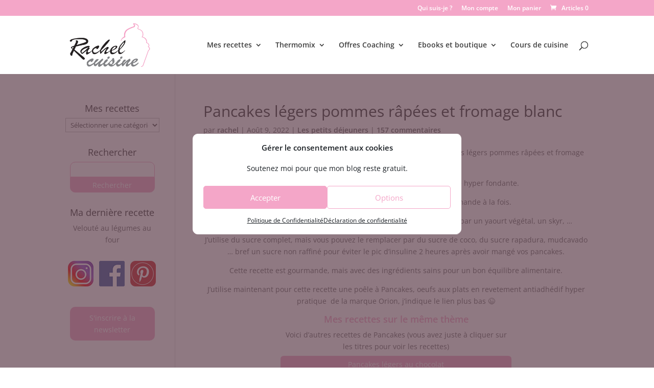

--- FILE ---
content_type: text/html; charset=UTF-8
request_url: https://rachel-cuisine.fr/les-petits-dejeuners/pancakes-legers-pommes-rapees-fromage-blanc/
body_size: 75387
content:
<!DOCTYPE html>
<html lang="fr-FR">
<head>
	<meta charset="UTF-8" />
<meta http-equiv="X-UA-Compatible" content="IE=edge">
	<link rel="pingback" href="https://rachel-cuisine.fr/xmlrpc.php" />

	<script type="text/javascript">
		document.documentElement.className = 'js';
	</script>
	
	<style id="et-divi-open-sans-inline-css">/* Original: https://fonts.googleapis.com/css?family=Open+Sans:300italic,400italic,600italic,700italic,800italic,400,300,600,700,800&#038;subset=latin,latin-ext&#038;display=swap *//* User Agent: Mozilla/5.0 (Unknown; Linux x86_64) AppleWebKit/538.1 (KHTML, like Gecko) Safari/538.1 Daum/4.1 */@font-face {font-family: 'Open Sans';font-style: italic;font-weight: 300;font-stretch: normal;font-display: swap;src: url(https://fonts.gstatic.com/s/opensans/v44/memQYaGs126MiZpBA-UFUIcVXSCEkx2cmqvXlWq8tWZ0Pw86hd0Rk5hkWV4exQ.ttf) format('truetype');}@font-face {font-family: 'Open Sans';font-style: italic;font-weight: 400;font-stretch: normal;font-display: swap;src: url(https://fonts.gstatic.com/s/opensans/v44/memQYaGs126MiZpBA-UFUIcVXSCEkx2cmqvXlWq8tWZ0Pw86hd0Rk8ZkWV4exQ.ttf) format('truetype');}@font-face {font-family: 'Open Sans';font-style: italic;font-weight: 600;font-stretch: normal;font-display: swap;src: url(https://fonts.gstatic.com/s/opensans/v44/memQYaGs126MiZpBA-UFUIcVXSCEkx2cmqvXlWq8tWZ0Pw86hd0RkxhjWV4exQ.ttf) format('truetype');}@font-face {font-family: 'Open Sans';font-style: italic;font-weight: 700;font-stretch: normal;font-display: swap;src: url(https://fonts.gstatic.com/s/opensans/v44/memQYaGs126MiZpBA-UFUIcVXSCEkx2cmqvXlWq8tWZ0Pw86hd0RkyFjWV4exQ.ttf) format('truetype');}@font-face {font-family: 'Open Sans';font-style: italic;font-weight: 800;font-stretch: normal;font-display: swap;src: url(https://fonts.gstatic.com/s/opensans/v44/memQYaGs126MiZpBA-UFUIcVXSCEkx2cmqvXlWq8tWZ0Pw86hd0Rk0ZjWV4exQ.ttf) format('truetype');}@font-face {font-family: 'Open Sans';font-style: normal;font-weight: 300;font-stretch: normal;font-display: swap;src: url(https://fonts.gstatic.com/s/opensans/v44/memSYaGs126MiZpBA-UvWbX2vVnXBbObj2OVZyOOSr4dVJWUgsiH0B4uaVc.ttf) format('truetype');}@font-face {font-family: 'Open Sans';font-style: normal;font-weight: 400;font-stretch: normal;font-display: swap;src: url(https://fonts.gstatic.com/s/opensans/v44/memSYaGs126MiZpBA-UvWbX2vVnXBbObj2OVZyOOSr4dVJWUgsjZ0B4uaVc.ttf) format('truetype');}@font-face {font-family: 'Open Sans';font-style: normal;font-weight: 600;font-stretch: normal;font-display: swap;src: url(https://fonts.gstatic.com/s/opensans/v44/memSYaGs126MiZpBA-UvWbX2vVnXBbObj2OVZyOOSr4dVJWUgsgH1x4uaVc.ttf) format('truetype');}@font-face {font-family: 'Open Sans';font-style: normal;font-weight: 700;font-stretch: normal;font-display: swap;src: url(https://fonts.gstatic.com/s/opensans/v44/memSYaGs126MiZpBA-UvWbX2vVnXBbObj2OVZyOOSr4dVJWUgsg-1x4uaVc.ttf) format('truetype');}@font-face {font-family: 'Open Sans';font-style: normal;font-weight: 800;font-stretch: normal;font-display: swap;src: url(https://fonts.gstatic.com/s/opensans/v44/memSYaGs126MiZpBA-UvWbX2vVnXBbObj2OVZyOOSr4dVJWUgshZ1x4uaVc.ttf) format('truetype');}/* User Agent: Mozilla/5.0 (Windows NT 6.1; WOW64; rv:27.0) Gecko/20100101 Firefox/27.0 */@font-face {font-family: 'Open Sans';font-style: italic;font-weight: 300;font-stretch: normal;font-display: swap;src: url(https://fonts.gstatic.com/l/font?kit=memQYaGs126MiZpBA-UFUIcVXSCEkx2cmqvXlWq8tWZ0Pw86hd0Rk5hkWV4exg&skey=743457fe2cc29280&v=v44) format('woff');}@font-face {font-family: 'Open Sans';font-style: italic;font-weight: 400;font-stretch: normal;font-display: swap;src: url(https://fonts.gstatic.com/l/font?kit=memQYaGs126MiZpBA-UFUIcVXSCEkx2cmqvXlWq8tWZ0Pw86hd0Rk8ZkWV4exg&skey=743457fe2cc29280&v=v44) format('woff');}@font-face {font-family: 'Open Sans';font-style: italic;font-weight: 600;font-stretch: normal;font-display: swap;src: url(https://fonts.gstatic.com/l/font?kit=memQYaGs126MiZpBA-UFUIcVXSCEkx2cmqvXlWq8tWZ0Pw86hd0RkxhjWV4exg&skey=743457fe2cc29280&v=v44) format('woff');}@font-face {font-family: 'Open Sans';font-style: italic;font-weight: 700;font-stretch: normal;font-display: swap;src: url(https://fonts.gstatic.com/l/font?kit=memQYaGs126MiZpBA-UFUIcVXSCEkx2cmqvXlWq8tWZ0Pw86hd0RkyFjWV4exg&skey=743457fe2cc29280&v=v44) format('woff');}@font-face {font-family: 'Open Sans';font-style: italic;font-weight: 800;font-stretch: normal;font-display: swap;src: url(https://fonts.gstatic.com/l/font?kit=memQYaGs126MiZpBA-UFUIcVXSCEkx2cmqvXlWq8tWZ0Pw86hd0Rk0ZjWV4exg&skey=743457fe2cc29280&v=v44) format('woff');}@font-face {font-family: 'Open Sans';font-style: normal;font-weight: 300;font-stretch: normal;font-display: swap;src: url(https://fonts.gstatic.com/l/font?kit=memSYaGs126MiZpBA-UvWbX2vVnXBbObj2OVZyOOSr4dVJWUgsiH0B4uaVQ&skey=62c1cbfccc78b4b2&v=v44) format('woff');}@font-face {font-family: 'Open Sans';font-style: normal;font-weight: 400;font-stretch: normal;font-display: swap;src: url(https://fonts.gstatic.com/l/font?kit=memSYaGs126MiZpBA-UvWbX2vVnXBbObj2OVZyOOSr4dVJWUgsjZ0B4uaVQ&skey=62c1cbfccc78b4b2&v=v44) format('woff');}@font-face {font-family: 'Open Sans';font-style: normal;font-weight: 600;font-stretch: normal;font-display: swap;src: url(https://fonts.gstatic.com/l/font?kit=memSYaGs126MiZpBA-UvWbX2vVnXBbObj2OVZyOOSr4dVJWUgsgH1x4uaVQ&skey=62c1cbfccc78b4b2&v=v44) format('woff');}@font-face {font-family: 'Open Sans';font-style: normal;font-weight: 700;font-stretch: normal;font-display: swap;src: url(https://fonts.gstatic.com/l/font?kit=memSYaGs126MiZpBA-UvWbX2vVnXBbObj2OVZyOOSr4dVJWUgsg-1x4uaVQ&skey=62c1cbfccc78b4b2&v=v44) format('woff');}@font-face {font-family: 'Open Sans';font-style: normal;font-weight: 800;font-stretch: normal;font-display: swap;src: url(https://fonts.gstatic.com/l/font?kit=memSYaGs126MiZpBA-UvWbX2vVnXBbObj2OVZyOOSr4dVJWUgshZ1x4uaVQ&skey=62c1cbfccc78b4b2&v=v44) format('woff');}/* User Agent: Mozilla/5.0 (Windows NT 6.3; rv:39.0) Gecko/20100101 Firefox/39.0 */@font-face {font-family: 'Open Sans';font-style: italic;font-weight: 300;font-stretch: normal;font-display: swap;src: url(https://fonts.gstatic.com/s/opensans/v44/memQYaGs126MiZpBA-UFUIcVXSCEkx2cmqvXlWq8tWZ0Pw86hd0Rk5hkWV4ewA.woff2) format('woff2');}@font-face {font-family: 'Open Sans';font-style: italic;font-weight: 400;font-stretch: normal;font-display: swap;src: url(https://fonts.gstatic.com/s/opensans/v44/memQYaGs126MiZpBA-UFUIcVXSCEkx2cmqvXlWq8tWZ0Pw86hd0Rk8ZkWV4ewA.woff2) format('woff2');}@font-face {font-family: 'Open Sans';font-style: italic;font-weight: 600;font-stretch: normal;font-display: swap;src: url(https://fonts.gstatic.com/s/opensans/v44/memQYaGs126MiZpBA-UFUIcVXSCEkx2cmqvXlWq8tWZ0Pw86hd0RkxhjWV4ewA.woff2) format('woff2');}@font-face {font-family: 'Open Sans';font-style: italic;font-weight: 700;font-stretch: normal;font-display: swap;src: url(https://fonts.gstatic.com/s/opensans/v44/memQYaGs126MiZpBA-UFUIcVXSCEkx2cmqvXlWq8tWZ0Pw86hd0RkyFjWV4ewA.woff2) format('woff2');}@font-face {font-family: 'Open Sans';font-style: italic;font-weight: 800;font-stretch: normal;font-display: swap;src: url(https://fonts.gstatic.com/s/opensans/v44/memQYaGs126MiZpBA-UFUIcVXSCEkx2cmqvXlWq8tWZ0Pw86hd0Rk0ZjWV4ewA.woff2) format('woff2');}@font-face {font-family: 'Open Sans';font-style: normal;font-weight: 300;font-stretch: normal;font-display: swap;src: url(https://fonts.gstatic.com/s/opensans/v44/memSYaGs126MiZpBA-UvWbX2vVnXBbObj2OVZyOOSr4dVJWUgsiH0B4uaVI.woff2) format('woff2');}@font-face {font-family: 'Open Sans';font-style: normal;font-weight: 400;font-stretch: normal;font-display: swap;src: url(https://fonts.gstatic.com/s/opensans/v44/memSYaGs126MiZpBA-UvWbX2vVnXBbObj2OVZyOOSr4dVJWUgsjZ0B4uaVI.woff2) format('woff2');}@font-face {font-family: 'Open Sans';font-style: normal;font-weight: 600;font-stretch: normal;font-display: swap;src: url(https://fonts.gstatic.com/s/opensans/v44/memSYaGs126MiZpBA-UvWbX2vVnXBbObj2OVZyOOSr4dVJWUgsgH1x4uaVI.woff2) format('woff2');}@font-face {font-family: 'Open Sans';font-style: normal;font-weight: 700;font-stretch: normal;font-display: swap;src: url(https://fonts.gstatic.com/s/opensans/v44/memSYaGs126MiZpBA-UvWbX2vVnXBbObj2OVZyOOSr4dVJWUgsg-1x4uaVI.woff2) format('woff2');}@font-face {font-family: 'Open Sans';font-style: normal;font-weight: 800;font-stretch: normal;font-display: swap;src: url(https://fonts.gstatic.com/s/opensans/v44/memSYaGs126MiZpBA-UvWbX2vVnXBbObj2OVZyOOSr4dVJWUgshZ1x4uaVI.woff2) format('woff2');}</style><meta name='robots' content='index, follow, max-image-preview:large, max-snippet:-1, max-video-preview:-1' />
<script type="text/javascript">
			let jqueryParams=[],jQuery=function(r){return jqueryParams=[...jqueryParams,r],jQuery},$=function(r){return jqueryParams=[...jqueryParams,r],$};window.jQuery=jQuery,window.$=jQuery;let customHeadScripts=!1;jQuery.fn=jQuery.prototype={},$.fn=jQuery.prototype={},jQuery.noConflict=function(r){if(window.jQuery)return jQuery=window.jQuery,$=window.jQuery,customHeadScripts=!0,jQuery.noConflict},jQuery.ready=function(r){jqueryParams=[...jqueryParams,r]},$.ready=function(r){jqueryParams=[...jqueryParams,r]},jQuery.load=function(r){jqueryParams=[...jqueryParams,r]},$.load=function(r){jqueryParams=[...jqueryParams,r]},jQuery.fn.ready=function(r){jqueryParams=[...jqueryParams,r]},$.fn.ready=function(r){jqueryParams=[...jqueryParams,r]};</script>
	<!-- This site is optimized with the Yoast SEO plugin v26.7 - https://yoast.com/wordpress/plugins/seo/ -->
	<title>Pancakes légers pommes râpées et fromage blanc - Rachel Cuisine</title>
<link data-rocket-prefetch href="https://www.googletagmanager.com" rel="dns-prefetch">
<link data-rocket-prefetch href="https://pagead2.googlesyndication.com" rel="dns-prefetch"><link rel="preload" data-rocket-preload as="image" href="https://rachel-cuisine.fr/wp-content/uploads/2022/08/pancakes-pommes-fromage-blanc.jpg" imagesrcset="https://rachel-cuisine.fr/wp-content/uploads/2022/08/pancakes-pommes-fromage-blanc.jpg 692w, https://rachel-cuisine.fr/wp-content/uploads/2022/08/pancakes-pommes-fromage-blanc-480x640.jpg 480w" imagesizes="(min-width: 0px) and (max-width: 480px) 480px, (min-width: 481px) 692px, 100vw" fetchpriority="high">
	<meta name="description" content="Pancakes légers pommes fromage blanc. Nous aimons beaucoup les crêpes et les pancakes à la maison, donc voici une version aux pommes et fromage blanc !" />
	<link rel="canonical" href="https://rachel-cuisine.fr/les-petits-dejeuners/pancakes-legers-pommes-rapees-fromage-blanc/" />
	<meta property="og:locale" content="fr_FR" />
	<meta property="og:type" content="article" />
	<meta property="og:title" content="Pancakes légers pommes râpées et fromage blanc - Rachel Cuisine" />
	<meta property="og:description" content="Pancakes légers pommes fromage blanc. Nous aimons beaucoup les crêpes et les pancakes à la maison, donc voici une version aux pommes et fromage blanc !" />
	<meta property="og:url" content="https://rachel-cuisine.fr/les-petits-dejeuners/pancakes-legers-pommes-rapees-fromage-blanc/" />
	<meta property="og:site_name" content="Rachel Cuisine" />
	<meta property="article:published_time" content="2022-08-09T03:16:00+00:00" />
	<meta property="article:modified_time" content="2022-08-09T09:20:04+00:00" />
	<meta property="og:image" content="https://rachel-cuisine.fr/wp-content/uploads/2022/08/pancake-pomme-fromage.jpg" />
	<meta property="og:image:width" content="614" />
	<meta property="og:image:height" content="384" />
	<meta property="og:image:type" content="image/jpeg" />
	<meta name="author" content="rachel" />
	<meta name="twitter:card" content="summary_large_image" />
	<meta name="twitter:label1" content="Écrit par" />
	<meta name="twitter:data1" content="rachel" />
	<meta name="twitter:label2" content="Durée de lecture estimée" />
	<meta name="twitter:data2" content="4 minutes" />
	<script type="application/ld+json" class="yoast-schema-graph">{"@context":"https://schema.org","@graph":[{"@type":"Article","@id":"https://rachel-cuisine.fr/les-petits-dejeuners/pancakes-legers-pommes-rapees-fromage-blanc/#article","isPartOf":{"@id":"https://rachel-cuisine.fr/les-petits-dejeuners/pancakes-legers-pommes-rapees-fromage-blanc/"},"author":{"name":"rachel","@id":"https://rachel-cuisine.fr/#/schema/person/1c60b24920cbe19ecf19437b8c657b1f"},"headline":"Pancakes légers pommes râpées et fromage blanc","datePublished":"2022-08-09T03:16:00+00:00","dateModified":"2022-08-09T09:20:04+00:00","wordCount":2180,"commentCount":157,"publisher":{"@id":"https://rachel-cuisine.fr/#organization"},"image":{"@id":"https://rachel-cuisine.fr/les-petits-dejeuners/pancakes-legers-pommes-rapees-fromage-blanc/#primaryimage"},"thumbnailUrl":"https://rachel-cuisine.fr/wp-content/uploads/2022/08/pancake-pomme-fromage.jpg","articleSection":["Les petits déjeuners"],"inLanguage":"fr-FR","potentialAction":[{"@type":"CommentAction","name":"Comment","target":["https://rachel-cuisine.fr/les-petits-dejeuners/pancakes-legers-pommes-rapees-fromage-blanc/#respond"]}]},{"@type":"WebPage","@id":"https://rachel-cuisine.fr/les-petits-dejeuners/pancakes-legers-pommes-rapees-fromage-blanc/","url":"https://rachel-cuisine.fr/les-petits-dejeuners/pancakes-legers-pommes-rapees-fromage-blanc/","name":"Pancakes légers pommes râpées et fromage blanc - Rachel Cuisine","isPartOf":{"@id":"https://rachel-cuisine.fr/#website"},"primaryImageOfPage":{"@id":"https://rachel-cuisine.fr/les-petits-dejeuners/pancakes-legers-pommes-rapees-fromage-blanc/#primaryimage"},"image":{"@id":"https://rachel-cuisine.fr/les-petits-dejeuners/pancakes-legers-pommes-rapees-fromage-blanc/#primaryimage"},"thumbnailUrl":"https://rachel-cuisine.fr/wp-content/uploads/2022/08/pancake-pomme-fromage.jpg","datePublished":"2022-08-09T03:16:00+00:00","dateModified":"2022-08-09T09:20:04+00:00","description":"Pancakes légers pommes fromage blanc. Nous aimons beaucoup les crêpes et les pancakes à la maison, donc voici une version aux pommes et fromage blanc !","breadcrumb":{"@id":"https://rachel-cuisine.fr/les-petits-dejeuners/pancakes-legers-pommes-rapees-fromage-blanc/#breadcrumb"},"inLanguage":"fr-FR","potentialAction":[{"@type":"ReadAction","target":["https://rachel-cuisine.fr/les-petits-dejeuners/pancakes-legers-pommes-rapees-fromage-blanc/"]}]},{"@type":"ImageObject","inLanguage":"fr-FR","@id":"https://rachel-cuisine.fr/les-petits-dejeuners/pancakes-legers-pommes-rapees-fromage-blanc/#primaryimage","url":"https://rachel-cuisine.fr/wp-content/uploads/2022/08/pancake-pomme-fromage.jpg","contentUrl":"https://rachel-cuisine.fr/wp-content/uploads/2022/08/pancake-pomme-fromage.jpg","width":614,"height":384,"caption":"Une tour de pancakes légers"},{"@type":"BreadcrumbList","@id":"https://rachel-cuisine.fr/les-petits-dejeuners/pancakes-legers-pommes-rapees-fromage-blanc/#breadcrumb","itemListElement":[{"@type":"ListItem","position":1,"name":"Accueil","item":"https://rachel-cuisine.fr/"},{"@type":"ListItem","position":2,"name":"Pancakes légers pommes râpées et fromage blanc"}]},{"@type":"WebSite","@id":"https://rachel-cuisine.fr/#website","url":"https://rachel-cuisine.fr/","name":"Rachel Cuisine","description":"","publisher":{"@id":"https://rachel-cuisine.fr/#organization"},"potentialAction":[{"@type":"SearchAction","target":{"@type":"EntryPoint","urlTemplate":"https://rachel-cuisine.fr/?s={search_term_string}"},"query-input":{"@type":"PropertyValueSpecification","valueRequired":true,"valueName":"search_term_string"}}],"inLanguage":"fr-FR"},{"@type":"Organization","@id":"https://rachel-cuisine.fr/#organization","name":"Rachel Cuisine","url":"https://rachel-cuisine.fr/","logo":{"@type":"ImageObject","inLanguage":"fr-FR","@id":"https://rachel-cuisine.fr/#/schema/logo/image/","url":"https://rachel-cuisine.fr/wp-content/uploads/2022/01/Logo-Rachel-cuisine.png","contentUrl":"https://rachel-cuisine.fr/wp-content/uploads/2022/01/Logo-Rachel-cuisine.png","width":300,"height":165,"caption":"Rachel Cuisine"},"image":{"@id":"https://rachel-cuisine.fr/#/schema/logo/image/"}},{"@type":"Person","@id":"https://rachel-cuisine.fr/#/schema/person/1c60b24920cbe19ecf19437b8c657b1f","name":"rachel","image":{"@type":"ImageObject","inLanguage":"fr-FR","@id":"https://rachel-cuisine.fr/#/schema/person/image/","url":"https://secure.gravatar.com/avatar/d540d28b90d181a0ce751c144e939ec8623c9304a194835d1fe16c2dae5b9a4d?s=96&d=mm&r=g","contentUrl":"https://secure.gravatar.com/avatar/d540d28b90d181a0ce751c144e939ec8623c9304a194835d1fe16c2dae5b9a4d?s=96&d=mm&r=g","caption":"rachel"},"url":"https://rachel-cuisine.fr/author/rachel/"},{"@type":"Recipe","name":"Pancakes légers pommes râpées et fromage blanc","author":{"@id":"https://rachel-cuisine.fr/#/schema/person/1c60b24920cbe19ecf19437b8c657b1f"},"description":"2 propoints le pancake (ww)2 Smartpoints le pancake VERT (ww)2 smartpoints liberté le pancake BLEU (ww)","datePublished":"2022-08-09T05:16:00+00:00","recipeYield":["8","8 pancakes"],"prepTime":"PT3M","cookTime":"PT6M","recipeIngredient":["2  petites pommes","100 g de fromage blanc ou skyr ou yaourt nature végétal","100 g de farine (blé semi-complète, petit épeautre, millet …)","20 g de sucre complet, de coco ...","1  œuf","1 cuillère à café de levure","60 g de lait (vache ou végétal, amande pour moi)"],"recipeInstructions":[{"@type":"HowToStep","text":"Dans un bol, mélanger au fouet le fromage blanc et l’œuf battu.","name":"Dans un bol, mélanger au fouet le fromage blanc et l’œuf battu.","url":"https://rachel-cuisine.fr/les-petits-dejeuners/pancakes-legers-pommes-rapees-fromage-blanc/#wprm-recipe-20994-step-0-0"},{"@type":"HowToStep","text":"Ajouter la farine, la levure, puis le lait. Bien fouetter pour obtenir une pâte sans grumeaux.","name":"Ajouter la farine, la levure, puis le lait. Bien fouetter pour obtenir une pâte sans grumeaux.","url":"https://rachel-cuisine.fr/les-petits-dejeuners/pancakes-legers-pommes-rapees-fromage-blanc/#wprm-recipe-20994-step-0-1"},{"@type":"HowToStep","text":"Verser le sucre, Mélanger et réserver.","name":"Verser le sucre, Mélanger et réserver.","url":"https://rachel-cuisine.fr/les-petits-dejeuners/pancakes-legers-pommes-rapees-fromage-blanc/#wprm-recipe-20994-step-0-2"},{"@type":"HowToStep","text":"Peler les pommes, les couper en deux et les épépiner. Râper les pommes et incorporer à la pâte et mélanger délicatement.","name":"Peler les pommes, les couper en deux et les épépiner. Râper les pommes et incorporer à la pâte et mélanger délicatement.","url":"https://rachel-cuisine.fr/les-petits-dejeuners/pancakes-legers-pommes-rapees-fromage-blanc/#wprm-recipe-20994-step-0-3"},{"@type":"HowToStep","text":"Faire chauffer une poêle, la graisser légèrement avec 2 ou 3 sprays d’huile dans l’idéal.","name":"Faire chauffer une poêle, la graisser légèrement avec 2 ou 3 sprays d’huile dans l’idéal.","url":"https://rachel-cuisine.fr/les-petits-dejeuners/pancakes-legers-pommes-rapees-fromage-blanc/#wprm-recipe-20994-step-0-4"},{"@type":"HowToStep","text":"Déposer des petits tas de pâte dans la poêle, faire cuire à feu moyen quelques minutes, puis retourner les pancakes afin de faire cuire l’autre face.","name":"Déposer des petits tas de pâte dans la poêle, faire cuire à feu moyen quelques minutes, puis retourner les pancakes afin de faire cuire l’autre face.","url":"https://rachel-cuisine.fr/les-petits-dejeuners/pancakes-legers-pommes-rapees-fromage-blanc/#wprm-recipe-20994-step-0-5"},{"@type":"HowToStep","text":"Recommencer jusqu’à épuisement de la pâte.","name":"Recommencer jusqu’à épuisement de la pâte.","url":"https://rachel-cuisine.fr/les-petits-dejeuners/pancakes-legers-pommes-rapees-fromage-blanc/#wprm-recipe-20994-step-0-6"}],"aggregateRating":{"@type":"AggregateRating","ratingValue":"5","ratingCount":"1","reviewCount":"1"},"review":[{"@type":"Review","reviewRating":{"@type":"Rating","ratingValue":"5"},"reviewBody":"Vos pancakes sont une tuerie. La prochaine fois je remplacerai le sucre par une banane écrasée et voir ce que ça donne.\r\nMerci beaucoup pour vos recettes","author":{"@type":"Person","name":"Doune"},"datePublished":"2024-02-05"}],"recipeCategory":["Dessert","Goûter","Petit déjeuner"],"@id":"https://rachel-cuisine.fr/les-petits-dejeuners/pancakes-legers-pommes-rapees-fromage-blanc/#recipe","isPartOf":{"@id":"https://rachel-cuisine.fr/les-petits-dejeuners/pancakes-legers-pommes-rapees-fromage-blanc/#article"},"mainEntityOfPage":"https://rachel-cuisine.fr/les-petits-dejeuners/pancakes-legers-pommes-rapees-fromage-blanc/"}]}</script>
	<!-- / Yoast SEO plugin. -->


<link rel='dns-prefetch' href='//www.googletagmanager.com' />
<link rel='dns-prefetch' href='//pagead2.googlesyndication.com' />

<link rel="alternate" type="application/rss+xml" title="Rachel Cuisine &raquo; Flux" href="https://rachel-cuisine.fr/feed/" />
<link rel="alternate" type="application/rss+xml" title="Rachel Cuisine &raquo; Flux des commentaires" href="https://rachel-cuisine.fr/comments/feed/" />
<link rel="alternate" type="application/rss+xml" title="Rachel Cuisine &raquo; Pancakes légers pommes râpées et fromage blanc Flux des commentaires" href="https://rachel-cuisine.fr/les-petits-dejeuners/pancakes-legers-pommes-rapees-fromage-blanc/feed/" />
<link rel="alternate" title="oEmbed (JSON)" type="application/json+oembed" href="https://rachel-cuisine.fr/wp-json/oembed/1.0/embed?url=https%3A%2F%2Frachel-cuisine.fr%2Fles-petits-dejeuners%2Fpancakes-legers-pommes-rapees-fromage-blanc%2F" />
<link rel="alternate" title="oEmbed (XML)" type="text/xml+oembed" href="https://rachel-cuisine.fr/wp-json/oembed/1.0/embed?url=https%3A%2F%2Frachel-cuisine.fr%2Fles-petits-dejeuners%2Fpancakes-legers-pommes-rapees-fromage-blanc%2F&#038;format=xml" />
<script>(()=>{"use strict";const e=[400,500,600,700,800,900],t=e=>`wprm-min-${e}`,n=e=>`wprm-max-${e}`,s=new Set,o="ResizeObserver"in window,r=o?new ResizeObserver((e=>{for(const t of e)c(t.target)})):null,i=.5/(window.devicePixelRatio||1);function c(s){const o=s.getBoundingClientRect().width||0;for(let r=0;r<e.length;r++){const c=e[r],a=o<=c+i;o>c+i?s.classList.add(t(c)):s.classList.remove(t(c)),a?s.classList.add(n(c)):s.classList.remove(n(c))}}function a(e){s.has(e)||(s.add(e),r&&r.observe(e),c(e))}!function(e=document){e.querySelectorAll(".wprm-recipe").forEach(a)}();if(new MutationObserver((e=>{for(const t of e)for(const e of t.addedNodes)e instanceof Element&&(e.matches?.(".wprm-recipe")&&a(e),e.querySelectorAll?.(".wprm-recipe").forEach(a))})).observe(document.documentElement,{childList:!0,subtree:!0}),!o){let e=0;addEventListener("resize",(()=>{e&&cancelAnimationFrame(e),e=requestAnimationFrame((()=>s.forEach(c)))}),{passive:!0})}})();</script><meta content="Rachel-Coaching v.2.0" name="generator"/><link rel='stylesheet' id='wprm-public-css' href='https://rachel-cuisine.fr/wp-content/plugins/wp-recipe-maker/dist/public-modern.css?ver=10.3.2' type='text/css' media='all' />
<link rel='stylesheet' id='woocommerce-layout-css' href='https://rachel-cuisine.fr/wp-content/plugins/woocommerce/assets/css/woocommerce-layout.css?ver=10.4.3' type='text/css' media='all' />
<link rel='stylesheet' id='woocommerce-smallscreen-css' href='https://rachel-cuisine.fr/wp-content/plugins/woocommerce/assets/css/woocommerce-smallscreen.css?ver=10.4.3' type='text/css' media='only screen and (max-width: 768px)' />
<link rel='stylesheet' id='woocommerce-general-css' href='https://rachel-cuisine.fr/wp-content/plugins/woocommerce/assets/css/woocommerce.css?ver=10.4.3' type='text/css' media='all' />
<style id='woocommerce-inline-inline-css' type='text/css'>
.woocommerce form .form-row .required { visibility: visible; }
/*# sourceURL=woocommerce-inline-inline-css */
</style>
<link rel='stylesheet' id='cmplz-general-css' href='https://rachel-cuisine.fr/wp-content/plugins/complianz-gdpr/assets/css/cookieblocker.min.css?ver=1767618137' type='text/css' media='all' />
<link rel='stylesheet' id='yith-wcmbs-frontent-styles-css' href='https://rachel-cuisine.fr/wp-content/plugins/yith-woocommerce-membership-premium/assets/css/frontend.css?ver=2.27.0' type='text/css' media='all' />
<style id='divi-style-parent-inline-inline-css' type='text/css'>
/*!
Theme Name: Divi
Theme URI: http://www.elegantthemes.com/gallery/divi/
Version: 4.27.5
Description: Smart. Flexible. Beautiful. Divi is the most powerful theme in our collection.
Author: Elegant Themes
Author URI: http://www.elegantthemes.com
License: GNU General Public License v2
License URI: http://www.gnu.org/licenses/gpl-2.0.html
*/

a,abbr,acronym,address,applet,b,big,blockquote,body,center,cite,code,dd,del,dfn,div,dl,dt,em,fieldset,font,form,h1,h2,h3,h4,h5,h6,html,i,iframe,img,ins,kbd,label,legend,li,object,ol,p,pre,q,s,samp,small,span,strike,strong,sub,sup,tt,u,ul,var{margin:0;padding:0;border:0;outline:0;font-size:100%;-ms-text-size-adjust:100%;-webkit-text-size-adjust:100%;vertical-align:baseline;background:transparent}body{line-height:1}ol,ul{list-style:none}blockquote,q{quotes:none}blockquote:after,blockquote:before,q:after,q:before{content:"";content:none}blockquote{margin:20px 0 30px;border-left:5px solid;padding-left:20px}:focus{outline:0}del{text-decoration:line-through}pre{overflow:auto;padding:10px}figure{margin:0}table{border-collapse:collapse;border-spacing:0}article,aside,footer,header,hgroup,nav,section{display:block}body{font-family:Open Sans,Arial,sans-serif;font-size:14px;color:#666;background-color:#fff;line-height:1.7em;font-weight:500;-webkit-font-smoothing:antialiased;-moz-osx-font-smoothing:grayscale}body.page-template-page-template-blank-php #page-container{padding-top:0!important}body.et_cover_background{background-size:cover!important;background-position:top!important;background-repeat:no-repeat!important;background-attachment:fixed}a{color:#2ea3f2}a,a:hover{text-decoration:none}p{padding-bottom:1em}p:not(.has-background):last-of-type{padding-bottom:0}p.et_normal_padding{padding-bottom:1em}strong{font-weight:700}cite,em,i{font-style:italic}code,pre{font-family:Courier New,monospace;margin-bottom:10px}ins{text-decoration:none}sub,sup{height:0;line-height:1;position:relative;vertical-align:baseline}sup{bottom:.8em}sub{top:.3em}dl{margin:0 0 1.5em}dl dt{font-weight:700}dd{margin-left:1.5em}blockquote p{padding-bottom:0}embed,iframe,object,video{max-width:100%}h1,h2,h3,h4,h5,h6{color:#333;padding-bottom:10px;line-height:1em;font-weight:500}h1 a,h2 a,h3 a,h4 a,h5 a,h6 a{color:inherit}h1{font-size:30px}h2{font-size:26px}h3{font-size:22px}h4{font-size:18px}h5{font-size:16px}h6{font-size:14px}input{-webkit-appearance:none}input[type=checkbox]{-webkit-appearance:checkbox}input[type=radio]{-webkit-appearance:radio}input.text,input.title,input[type=email],input[type=password],input[type=tel],input[type=text],select,textarea{background-color:#fff;border:1px solid #bbb;padding:2px;color:#4e4e4e}input.text:focus,input.title:focus,input[type=text]:focus,select:focus,textarea:focus{border-color:#2d3940;color:#3e3e3e}input.text,input.title,input[type=text],select,textarea{margin:0}textarea{padding:4px}button,input,select,textarea{font-family:inherit}img{max-width:100%;height:auto}.clear{clear:both}br.clear{margin:0;padding:0}.pagination{clear:both}#et_search_icon:hover,.et-social-icon a:hover,.et_password_protected_form .et_submit_button,.form-submit .et_pb_buttontton.alt.disabled,.nav-single a,.posted_in a{color:#2ea3f2}.et-search-form,blockquote{border-color:#2ea3f2}#main-content{background-color:#fff}.container{width:80%;max-width:1080px;margin:auto;position:relative}body:not(.et-tb) #main-content .container,body:not(.et-tb-has-header) #main-content .container{padding-top:58px}.et_full_width_page #main-content .container:before{display:none}.main_title{margin-bottom:20px}.et_password_protected_form .et_submit_button:hover,.form-submit .et_pb_button:hover{background:rgba(0,0,0,.05)}.et_button_icon_visible .et_pb_button{padding-right:2em;padding-left:.7em}.et_button_icon_visible .et_pb_button:after{opacity:1;margin-left:0}.et_button_left .et_pb_button:hover:after{left:.15em}.et_button_left .et_pb_button:after{margin-left:0;left:1em}.et_button_icon_visible.et_button_left .et_pb_button,.et_button_left .et_pb_button:hover,.et_button_left .et_pb_module .et_pb_button:hover{padding-left:2em;padding-right:.7em}.et_button_icon_visible.et_button_left .et_pb_button:after,.et_button_left .et_pb_button:hover:after{left:.15em}.et_password_protected_form .et_submit_button:hover,.form-submit .et_pb_button:hover{padding:.3em 1em}.et_button_no_icon .et_pb_button:after{display:none}.et_button_no_icon.et_button_icon_visible.et_button_left .et_pb_button,.et_button_no_icon.et_button_left .et_pb_button:hover,.et_button_no_icon .et_pb_button,.et_button_no_icon .et_pb_button:hover{padding:.3em 1em!important}.et_button_custom_icon .et_pb_button:after{line-height:1.7em}.et_button_custom_icon.et_button_icon_visible .et_pb_button:after,.et_button_custom_icon .et_pb_button:hover:after{margin-left:.3em}#left-area .post_format-post-format-gallery .wp-block-gallery:first-of-type{padding:0;margin-bottom:-16px}.entry-content table:not(.variations){border:1px solid #eee;margin:0 0 15px;text-align:left;width:100%}.entry-content thead th,.entry-content tr th{color:#555;font-weight:700;padding:9px 24px}.entry-content tr td{border-top:1px solid #eee;padding:6px 24px}#left-area ul,.entry-content ul,.et-l--body ul,.et-l--footer ul,.et-l--header ul{list-style-type:disc;padding:0 0 23px 1em;line-height:26px}#left-area ol,.entry-content ol,.et-l--body ol,.et-l--footer ol,.et-l--header ol{list-style-type:decimal;list-style-position:inside;padding:0 0 23px;line-height:26px}#left-area ul li ul,.entry-content ul li ol{padding:2px 0 2px 20px}#left-area ol li ul,.entry-content ol li ol,.et-l--body ol li ol,.et-l--footer ol li ol,.et-l--header ol li ol{padding:2px 0 2px 35px}#left-area ul.wp-block-gallery{display:-webkit-box;display:-ms-flexbox;display:flex;-ms-flex-wrap:wrap;flex-wrap:wrap;list-style-type:none;padding:0}#left-area ul.products{padding:0!important;line-height:1.7!important;list-style:none!important}.gallery-item a{display:block}.gallery-caption,.gallery-item a{width:90%}#wpadminbar{z-index:100001}#left-area .post-meta{font-size:14px;padding-bottom:15px}#left-area .post-meta a{text-decoration:none;color:#666}#left-area .et_featured_image{padding-bottom:7px}.single .post{padding-bottom:25px}body.single .et_audio_content{margin-bottom:-6px}.nav-single a{text-decoration:none;color:#2ea3f2;font-size:14px;font-weight:400}.nav-previous{float:left}.nav-next{float:right}.et_password_protected_form p input{background-color:#eee;border:none!important;width:100%!important;border-radius:0!important;font-size:14px;color:#999!important;padding:16px!important;-webkit-box-sizing:border-box;box-sizing:border-box}.et_password_protected_form label{display:none}.et_password_protected_form .et_submit_button{font-family:inherit;display:block;float:right;margin:8px auto 0;cursor:pointer}.post-password-required p.nocomments.container{max-width:100%}.post-password-required p.nocomments.container:before{display:none}.aligncenter,div.post .new-post .aligncenter{display:block;margin-left:auto;margin-right:auto}.wp-caption{border:1px solid #ddd;text-align:center;background-color:#f3f3f3;margin-bottom:10px;max-width:96%;padding:8px}.wp-caption.alignleft{margin:0 30px 20px 0}.wp-caption.alignright{margin:0 0 20px 30px}.wp-caption img{margin:0;padding:0;border:0}.wp-caption p.wp-caption-text{font-size:12px;padding:0 4px 5px;margin:0}.alignright{float:right}.alignleft{float:left}img.alignleft{display:inline;float:left;margin-right:15px}img.alignright{display:inline;float:right;margin-left:15px}.page.et_pb_pagebuilder_layout #main-content{background-color:transparent}body #main-content .et_builder_inner_content>h1,body #main-content .et_builder_inner_content>h2,body #main-content .et_builder_inner_content>h3,body #main-content .et_builder_inner_content>h4,body #main-content .et_builder_inner_content>h5,body #main-content .et_builder_inner_content>h6{line-height:1.4em}body #main-content .et_builder_inner_content>p{line-height:1.7em}.wp-block-pullquote{margin:20px 0 30px}.wp-block-pullquote.has-background blockquote{border-left:none}.wp-block-group.has-background{padding:1.5em 1.5em .5em}@media (min-width:981px){#left-area{width:79.125%;padding-bottom:23px}#main-content .container:before{content:"";position:absolute;top:0;height:100%;width:1px;background-color:#e2e2e2}.et_full_width_page #left-area,.et_no_sidebar #left-area{float:none;width:100%!important}.et_full_width_page #left-area{padding-bottom:0}.et_no_sidebar #main-content .container:before{display:none}}@media (max-width:980px){#page-container{padding-top:80px}.et-tb #page-container,.et-tb-has-header #page-container{padding-top:0!important}#left-area,#sidebar{width:100%!important}#main-content .container:before{display:none!important}.et_full_width_page .et_gallery_item:nth-child(4n+1){clear:none}}@media print{#page-container{padding-top:0!important}}#wp-admin-bar-et-use-visual-builder a:before{font-family:ETmodules!important;content:"\e625";font-size:30px!important;width:28px;margin-top:-3px;color:#974df3!important}#wp-admin-bar-et-use-visual-builder:hover a:before{color:#fff!important}#wp-admin-bar-et-use-visual-builder:hover a,#wp-admin-bar-et-use-visual-builder a:hover{transition:background-color .5s ease;-webkit-transition:background-color .5s ease;-moz-transition:background-color .5s ease;background-color:#7e3bd0!important;color:#fff!important}* html .clearfix,:first-child+html .clearfix{zoom:1}.iphone .et_pb_section_video_bg video::-webkit-media-controls-start-playback-button{display:none!important;-webkit-appearance:none}.et_mobile_device .et_pb_section_parallax .et_pb_parallax_css{background-attachment:scroll}.et-social-facebook a.icon:before{content:"\e093"}.et-social-twitter a.icon:before{content:"\e094"}.et-social-google-plus a.icon:before{content:"\e096"}.et-social-instagram a.icon:before{content:"\e09a"}.et-social-rss a.icon:before{content:"\e09e"}.ai1ec-single-event:after{content:" ";display:table;clear:both}.evcal_event_details .evcal_evdata_cell .eventon_details_shading_bot.eventon_details_shading_bot{z-index:3}.wp-block-divi-layout{margin-bottom:1em}*{-webkit-box-sizing:border-box;box-sizing:border-box}#et-info-email:before,#et-info-phone:before,#et_search_icon:before,.comment-reply-link:after,.et-cart-info span:before,.et-pb-arrow-next:before,.et-pb-arrow-prev:before,.et-social-icon a:before,.et_audio_container .mejs-playpause-button button:before,.et_audio_container .mejs-volume-button button:before,.et_overlay:before,.et_password_protected_form .et_submit_button:after,.et_pb_button:after,.et_pb_contact_reset:after,.et_pb_contact_submit:after,.et_pb_font_icon:before,.et_pb_newsletter_button:after,.et_pb_pricing_table_button:after,.et_pb_promo_button:after,.et_pb_testimonial:before,.et_pb_toggle_title:before,.form-submit .et_pb_button:after,.mobile_menu_bar:before,a.et_pb_more_button:after{font-family:ETmodules!important;speak:none;font-style:normal;font-weight:400;-webkit-font-feature-settings:normal;font-feature-settings:normal;font-variant:normal;text-transform:none;line-height:1;-webkit-font-smoothing:antialiased;-moz-osx-font-smoothing:grayscale;text-shadow:0 0;direction:ltr}.et-pb-icon,.et_pb_custom_button_icon.et_pb_button:after,.et_pb_login .et_pb_custom_button_icon.et_pb_button:after,.et_pb_woo_custom_button_icon .button.et_pb_custom_button_icon.et_pb_button:after,.et_pb_woo_custom_button_icon .button.et_pb_custom_button_icon.et_pb_button:hover:after{content:attr(data-icon)}.et-pb-icon{font-family:ETmodules;speak:none;font-weight:400;-webkit-font-feature-settings:normal;font-feature-settings:normal;font-variant:normal;text-transform:none;line-height:1;-webkit-font-smoothing:antialiased;font-size:96px;font-style:normal;display:inline-block;-webkit-box-sizing:border-box;box-sizing:border-box;direction:ltr}#et-ajax-saving{display:none;-webkit-transition:background .3s,-webkit-box-shadow .3s;transition:background .3s,-webkit-box-shadow .3s;transition:background .3s,box-shadow .3s;transition:background .3s,box-shadow .3s,-webkit-box-shadow .3s;-webkit-box-shadow:rgba(0,139,219,.247059) 0 0 60px;box-shadow:0 0 60px rgba(0,139,219,.247059);position:fixed;top:50%;left:50%;width:50px;height:50px;background:#fff;border-radius:50px;margin:-25px 0 0 -25px;z-index:999999;text-align:center}#et-ajax-saving img{margin:9px}.et-safe-mode-indicator,.et-safe-mode-indicator:focus,.et-safe-mode-indicator:hover{-webkit-box-shadow:0 5px 10px rgba(41,196,169,.15);box-shadow:0 5px 10px rgba(41,196,169,.15);background:#29c4a9;color:#fff;font-size:14px;font-weight:600;padding:12px;line-height:16px;border-radius:3px;position:fixed;bottom:30px;right:30px;z-index:999999;text-decoration:none;font-family:Open Sans,sans-serif;-webkit-font-smoothing:antialiased;-moz-osx-font-smoothing:grayscale}.et_pb_button{font-size:20px;font-weight:500;padding:.3em 1em;line-height:1.7em!important;background-color:transparent;background-size:cover;background-position:50%;background-repeat:no-repeat;border:2px solid;border-radius:3px;-webkit-transition-duration:.2s;transition-duration:.2s;-webkit-transition-property:all!important;transition-property:all!important}.et_pb_button,.et_pb_button_inner{position:relative}.et_pb_button:hover,.et_pb_module .et_pb_button:hover{border:2px solid transparent;padding:.3em 2em .3em .7em}.et_pb_button:hover{background-color:hsla(0,0%,100%,.2)}.et_pb_bg_layout_light.et_pb_button:hover,.et_pb_bg_layout_light .et_pb_button:hover{background-color:rgba(0,0,0,.05)}.et_pb_button:after,.et_pb_button:before{font-size:32px;line-height:1em;content:"\35";opacity:0;position:absolute;margin-left:-1em;-webkit-transition:all .2s;transition:all .2s;text-transform:none;-webkit-font-feature-settings:"kern" off;font-feature-settings:"kern" off;font-variant:none;font-style:normal;font-weight:400;text-shadow:none}.et_pb_button.et_hover_enabled:hover:after,.et_pb_button.et_pb_hovered:hover:after{-webkit-transition:none!important;transition:none!important}.et_pb_button:before{display:none}.et_pb_button:hover:after{opacity:1;margin-left:0}.et_pb_column_1_3 h1,.et_pb_column_1_4 h1,.et_pb_column_1_5 h1,.et_pb_column_1_6 h1,.et_pb_column_2_5 h1{font-size:26px}.et_pb_column_1_3 h2,.et_pb_column_1_4 h2,.et_pb_column_1_5 h2,.et_pb_column_1_6 h2,.et_pb_column_2_5 h2{font-size:23px}.et_pb_column_1_3 h3,.et_pb_column_1_4 h3,.et_pb_column_1_5 h3,.et_pb_column_1_6 h3,.et_pb_column_2_5 h3{font-size:20px}.et_pb_column_1_3 h4,.et_pb_column_1_4 h4,.et_pb_column_1_5 h4,.et_pb_column_1_6 h4,.et_pb_column_2_5 h4{font-size:18px}.et_pb_column_1_3 h5,.et_pb_column_1_4 h5,.et_pb_column_1_5 h5,.et_pb_column_1_6 h5,.et_pb_column_2_5 h5{font-size:16px}.et_pb_column_1_3 h6,.et_pb_column_1_4 h6,.et_pb_column_1_5 h6,.et_pb_column_1_6 h6,.et_pb_column_2_5 h6{font-size:15px}.et_pb_bg_layout_dark,.et_pb_bg_layout_dark h1,.et_pb_bg_layout_dark h2,.et_pb_bg_layout_dark h3,.et_pb_bg_layout_dark h4,.et_pb_bg_layout_dark h5,.et_pb_bg_layout_dark h6{color:#fff!important}.et_pb_module.et_pb_text_align_left{text-align:left}.et_pb_module.et_pb_text_align_center{text-align:center}.et_pb_module.et_pb_text_align_right{text-align:right}.et_pb_module.et_pb_text_align_justified{text-align:justify}.clearfix:after{visibility:hidden;display:block;font-size:0;content:" ";clear:both;height:0}.et_pb_bg_layout_light .et_pb_more_button{color:#2ea3f2}.et_builder_inner_content{position:relative;z-index:1}header .et_builder_inner_content{z-index:2}.et_pb_css_mix_blend_mode_passthrough{mix-blend-mode:unset!important}.et_pb_image_container{margin:-20px -20px 29px}.et_pb_module_inner{position:relative}.et_hover_enabled_preview{z-index:2}.et_hover_enabled:hover{position:relative;z-index:2}.et_pb_all_tabs,.et_pb_module,.et_pb_posts_nav a,.et_pb_tab,.et_pb_with_background{position:relative;background-size:cover;background-position:50%;background-repeat:no-repeat}.et_pb_background_mask,.et_pb_background_pattern{bottom:0;left:0;position:absolute;right:0;top:0}.et_pb_background_mask{background-size:calc(100% + 2px) calc(100% + 2px);background-repeat:no-repeat;background-position:50%;overflow:hidden}.et_pb_background_pattern{background-position:0 0;background-repeat:repeat}.et_pb_with_border{position:relative;border:0 solid #333}.post-password-required .et_pb_row{padding:0;width:100%}.post-password-required .et_password_protected_form{min-height:0}body.et_pb_pagebuilder_layout.et_pb_show_title .post-password-required .et_password_protected_form h1,body:not(.et_pb_pagebuilder_layout) .post-password-required .et_password_protected_form h1{display:none}.et_pb_no_bg{padding:0!important}.et_overlay.et_pb_inline_icon:before,.et_pb_inline_icon:before{content:attr(data-icon)}.et_pb_more_button{color:inherit;text-shadow:none;text-decoration:none;display:inline-block;margin-top:20px}.et_parallax_bg_wrap{overflow:hidden;position:absolute;top:0;right:0;bottom:0;left:0}.et_parallax_bg{background-repeat:no-repeat;background-position:top;background-size:cover;position:absolute;bottom:0;left:0;width:100%;height:100%;display:block}.et_parallax_bg.et_parallax_bg__hover,.et_parallax_bg.et_parallax_bg_phone,.et_parallax_bg.et_parallax_bg_tablet,.et_parallax_gradient.et_parallax_gradient__hover,.et_parallax_gradient.et_parallax_gradient_phone,.et_parallax_gradient.et_parallax_gradient_tablet,.et_pb_section_parallax_hover:hover .et_parallax_bg:not(.et_parallax_bg__hover),.et_pb_section_parallax_hover:hover .et_parallax_gradient:not(.et_parallax_gradient__hover){display:none}.et_pb_section_parallax_hover:hover .et_parallax_bg.et_parallax_bg__hover,.et_pb_section_parallax_hover:hover .et_parallax_gradient.et_parallax_gradient__hover{display:block}.et_parallax_gradient{bottom:0;display:block;left:0;position:absolute;right:0;top:0}.et_pb_module.et_pb_section_parallax,.et_pb_posts_nav a.et_pb_section_parallax,.et_pb_tab.et_pb_section_parallax{position:relative}.et_pb_section_parallax .et_pb_parallax_css,.et_pb_slides .et_parallax_bg.et_pb_parallax_css{background-attachment:fixed}body.et-bfb .et_pb_section_parallax .et_pb_parallax_css,body.et-bfb .et_pb_slides .et_parallax_bg.et_pb_parallax_css{background-attachment:scroll;bottom:auto}.et_pb_section_parallax.et_pb_column .et_pb_module,.et_pb_section_parallax.et_pb_row .et_pb_column,.et_pb_section_parallax.et_pb_row .et_pb_module{z-index:9;position:relative}.et_pb_more_button:hover:after{opacity:1;margin-left:0}.et_pb_preload .et_pb_section_video_bg,.et_pb_preload>div{visibility:hidden}.et_pb_preload,.et_pb_section.et_pb_section_video.et_pb_preload{position:relative;background:#464646!important}.et_pb_preload:before{content:"";position:absolute;top:50%;left:50%;background:url(https://rachel-cuisine.fr/wp-content/themes/Divi/includes/builder/styles/images/preloader.gif) no-repeat;border-radius:32px;width:32px;height:32px;margin:-16px 0 0 -16px}.box-shadow-overlay{position:absolute;top:0;left:0;width:100%;height:100%;z-index:10;pointer-events:none}.et_pb_section>.box-shadow-overlay~.et_pb_row{z-index:11}body.safari .section_has_divider{will-change:transform}.et_pb_row>.box-shadow-overlay{z-index:8}.has-box-shadow-overlay{position:relative}.et_clickable{cursor:pointer}.screen-reader-text{border:0;clip:rect(1px,1px,1px,1px);-webkit-clip-path:inset(50%);clip-path:inset(50%);height:1px;margin:-1px;overflow:hidden;padding:0;position:absolute!important;width:1px;word-wrap:normal!important}.et_multi_view_hidden,.et_multi_view_hidden_image{display:none!important}@keyframes multi-view-image-fade{0%{opacity:0}10%{opacity:.1}20%{opacity:.2}30%{opacity:.3}40%{opacity:.4}50%{opacity:.5}60%{opacity:.6}70%{opacity:.7}80%{opacity:.8}90%{opacity:.9}to{opacity:1}}.et_multi_view_image__loading{visibility:hidden}.et_multi_view_image__loaded{-webkit-animation:multi-view-image-fade .5s;animation:multi-view-image-fade .5s}#et-pb-motion-effects-offset-tracker{visibility:hidden!important;opacity:0;position:absolute;top:0;left:0}.et-pb-before-scroll-animation{opacity:0}header.et-l.et-l--header:after{clear:both;display:block;content:""}.et_pb_module{-webkit-animation-timing-function:linear;animation-timing-function:linear;-webkit-animation-duration:.2s;animation-duration:.2s}@-webkit-keyframes fadeBottom{0%{opacity:0;-webkit-transform:translateY(10%);transform:translateY(10%)}to{opacity:1;-webkit-transform:translateY(0);transform:translateY(0)}}@keyframes fadeBottom{0%{opacity:0;-webkit-transform:translateY(10%);transform:translateY(10%)}to{opacity:1;-webkit-transform:translateY(0);transform:translateY(0)}}@-webkit-keyframes fadeLeft{0%{opacity:0;-webkit-transform:translateX(-10%);transform:translateX(-10%)}to{opacity:1;-webkit-transform:translateX(0);transform:translateX(0)}}@keyframes fadeLeft{0%{opacity:0;-webkit-transform:translateX(-10%);transform:translateX(-10%)}to{opacity:1;-webkit-transform:translateX(0);transform:translateX(0)}}@-webkit-keyframes fadeRight{0%{opacity:0;-webkit-transform:translateX(10%);transform:translateX(10%)}to{opacity:1;-webkit-transform:translateX(0);transform:translateX(0)}}@keyframes fadeRight{0%{opacity:0;-webkit-transform:translateX(10%);transform:translateX(10%)}to{opacity:1;-webkit-transform:translateX(0);transform:translateX(0)}}@-webkit-keyframes fadeTop{0%{opacity:0;-webkit-transform:translateY(-10%);transform:translateY(-10%)}to{opacity:1;-webkit-transform:translateX(0);transform:translateX(0)}}@keyframes fadeTop{0%{opacity:0;-webkit-transform:translateY(-10%);transform:translateY(-10%)}to{opacity:1;-webkit-transform:translateX(0);transform:translateX(0)}}@-webkit-keyframes fadeIn{0%{opacity:0}to{opacity:1}}@keyframes fadeIn{0%{opacity:0}to{opacity:1}}.et-waypoint:not(.et_pb_counters){opacity:0}@media (min-width:981px){.et_pb_section.et_section_specialty div.et_pb_row .et_pb_column .et_pb_column .et_pb_module.et-last-child,.et_pb_section.et_section_specialty div.et_pb_row .et_pb_column .et_pb_column .et_pb_module:last-child,.et_pb_section.et_section_specialty div.et_pb_row .et_pb_column .et_pb_row_inner .et_pb_column .et_pb_module.et-last-child,.et_pb_section.et_section_specialty div.et_pb_row .et_pb_column .et_pb_row_inner .et_pb_column .et_pb_module:last-child,.et_pb_section div.et_pb_row .et_pb_column .et_pb_module.et-last-child,.et_pb_section div.et_pb_row .et_pb_column .et_pb_module:last-child{margin-bottom:0}}@media (max-width:980px){.et_overlay.et_pb_inline_icon_tablet:before,.et_pb_inline_icon_tablet:before{content:attr(data-icon-tablet)}.et_parallax_bg.et_parallax_bg_tablet_exist,.et_parallax_gradient.et_parallax_gradient_tablet_exist{display:none}.et_parallax_bg.et_parallax_bg_tablet,.et_parallax_gradient.et_parallax_gradient_tablet{display:block}.et_pb_column .et_pb_module{margin-bottom:30px}.et_pb_row .et_pb_column .et_pb_module.et-last-child,.et_pb_row .et_pb_column .et_pb_module:last-child,.et_section_specialty .et_pb_row .et_pb_column .et_pb_module.et-last-child,.et_section_specialty .et_pb_row .et_pb_column .et_pb_module:last-child{margin-bottom:0}.et_pb_more_button{display:inline-block!important}.et_pb_bg_layout_light_tablet.et_pb_button,.et_pb_bg_layout_light_tablet.et_pb_module.et_pb_button,.et_pb_bg_layout_light_tablet .et_pb_more_button{color:#2ea3f2}.et_pb_bg_layout_light_tablet .et_pb_forgot_password a{color:#666}.et_pb_bg_layout_light_tablet h1,.et_pb_bg_layout_light_tablet h2,.et_pb_bg_layout_light_tablet h3,.et_pb_bg_layout_light_tablet h4,.et_pb_bg_layout_light_tablet h5,.et_pb_bg_layout_light_tablet h6{color:#333!important}.et_pb_module .et_pb_bg_layout_light_tablet.et_pb_button{color:#2ea3f2!important}.et_pb_bg_layout_light_tablet{color:#666!important}.et_pb_bg_layout_dark_tablet,.et_pb_bg_layout_dark_tablet h1,.et_pb_bg_layout_dark_tablet h2,.et_pb_bg_layout_dark_tablet h3,.et_pb_bg_layout_dark_tablet h4,.et_pb_bg_layout_dark_tablet h5,.et_pb_bg_layout_dark_tablet h6{color:#fff!important}.et_pb_bg_layout_dark_tablet.et_pb_button,.et_pb_bg_layout_dark_tablet.et_pb_module.et_pb_button,.et_pb_bg_layout_dark_tablet .et_pb_more_button{color:inherit}.et_pb_bg_layout_dark_tablet .et_pb_forgot_password a{color:#fff}.et_pb_module.et_pb_text_align_left-tablet{text-align:left}.et_pb_module.et_pb_text_align_center-tablet{text-align:center}.et_pb_module.et_pb_text_align_right-tablet{text-align:right}.et_pb_module.et_pb_text_align_justified-tablet{text-align:justify}}@media (max-width:767px){.et_pb_more_button{display:inline-block!important}.et_overlay.et_pb_inline_icon_phone:before,.et_pb_inline_icon_phone:before{content:attr(data-icon-phone)}.et_parallax_bg.et_parallax_bg_phone_exist,.et_parallax_gradient.et_parallax_gradient_phone_exist{display:none}.et_parallax_bg.et_parallax_bg_phone,.et_parallax_gradient.et_parallax_gradient_phone{display:block}.et-hide-mobile{display:none!important}.et_pb_bg_layout_light_phone.et_pb_button,.et_pb_bg_layout_light_phone.et_pb_module.et_pb_button,.et_pb_bg_layout_light_phone .et_pb_more_button{color:#2ea3f2}.et_pb_bg_layout_light_phone .et_pb_forgot_password a{color:#666}.et_pb_bg_layout_light_phone h1,.et_pb_bg_layout_light_phone h2,.et_pb_bg_layout_light_phone h3,.et_pb_bg_layout_light_phone h4,.et_pb_bg_layout_light_phone h5,.et_pb_bg_layout_light_phone h6{color:#333!important}.et_pb_module .et_pb_bg_layout_light_phone.et_pb_button{color:#2ea3f2!important}.et_pb_bg_layout_light_phone{color:#666!important}.et_pb_bg_layout_dark_phone,.et_pb_bg_layout_dark_phone h1,.et_pb_bg_layout_dark_phone h2,.et_pb_bg_layout_dark_phone h3,.et_pb_bg_layout_dark_phone h4,.et_pb_bg_layout_dark_phone h5,.et_pb_bg_layout_dark_phone h6{color:#fff!important}.et_pb_bg_layout_dark_phone.et_pb_button,.et_pb_bg_layout_dark_phone.et_pb_module.et_pb_button,.et_pb_bg_layout_dark_phone .et_pb_more_button{color:inherit}.et_pb_module .et_pb_bg_layout_dark_phone.et_pb_button{color:#fff!important}.et_pb_bg_layout_dark_phone .et_pb_forgot_password a{color:#fff}.et_pb_module.et_pb_text_align_left-phone{text-align:left}.et_pb_module.et_pb_text_align_center-phone{text-align:center}.et_pb_module.et_pb_text_align_right-phone{text-align:right}.et_pb_module.et_pb_text_align_justified-phone{text-align:justify}}@media (max-width:479px){a.et_pb_more_button{display:block}}@media (min-width:768px) and (max-width:980px){[data-et-multi-view-load-tablet-hidden=true]:not(.et_multi_view_swapped){display:none!important}}@media (max-width:767px){[data-et-multi-view-load-phone-hidden=true]:not(.et_multi_view_swapped){display:none!important}}.et_pb_menu.et_pb_menu--style-inline_centered_logo .et_pb_menu__menu nav ul{-webkit-box-pack:center;-ms-flex-pack:center;justify-content:center}@-webkit-keyframes multi-view-image-fade{0%{-webkit-transform:scale(1);transform:scale(1);opacity:1}50%{-webkit-transform:scale(1.01);transform:scale(1.01);opacity:1}to{-webkit-transform:scale(1);transform:scale(1);opacity:1}}
/*# sourceURL=divi-style-parent-inline-inline-css */
</style>
<style id='divi-dynamic-critical-inline-css' type='text/css'>
@font-face{font-family:ETmodules;font-display:block;src:url(//rachel-cuisine.fr/wp-content/themes/Divi/core/admin/fonts/modules/all/modules.eot);src:url(//rachel-cuisine.fr/wp-content/themes/Divi/core/admin/fonts/modules/all/modules.eot?#iefix) format("embedded-opentype"),url(//rachel-cuisine.fr/wp-content/themes/Divi/core/admin/fonts/modules/all/modules.woff) format("woff"),url(//rachel-cuisine.fr/wp-content/themes/Divi/core/admin/fonts/modules/all/modules.ttf) format("truetype"),url(//rachel-cuisine.fr/wp-content/themes/Divi/core/admin/fonts/modules/all/modules.svg#ETmodules) format("svg");font-weight:400;font-style:normal}
.et_pb_post{margin-bottom:60px;word-wrap:break-word}.et_pb_fullwidth_post_content.et_pb_with_border img,.et_pb_post_content.et_pb_with_border img,.et_pb_with_border .et_pb_post .et_pb_slides,.et_pb_with_border .et_pb_post img:not(.woocommerce-placeholder),.et_pb_with_border.et_pb_posts .et_pb_post,.et_pb_with_border.et_pb_posts_nav span.nav-next a,.et_pb_with_border.et_pb_posts_nav span.nav-previous a{border:0 solid #333}.et_pb_post .entry-content{padding-top:30px}.et_pb_post .entry-featured-image-url{display:block;position:relative;margin-bottom:30px}.et_pb_post .entry-title a,.et_pb_post h2 a{text-decoration:none}.et_pb_post .post-meta{font-size:14px;margin-bottom:6px}.et_pb_post .more,.et_pb_post .post-meta a{text-decoration:none}.et_pb_post .more{color:#82c0c7}.et_pb_posts a.more-link{clear:both;display:block}.et_pb_posts .et_pb_post{position:relative}.et_pb_has_overlay.et_pb_post .et_pb_image_container a{display:block;position:relative;overflow:hidden}.et_pb_image_container img,.et_pb_post a img{vertical-align:bottom;max-width:100%}@media (min-width:981px) and (max-width:1100px){.et_pb_post{margin-bottom:42px}}@media (max-width:980px){.et_pb_post{margin-bottom:42px}.et_pb_bg_layout_light_tablet .et_pb_post .post-meta,.et_pb_bg_layout_light_tablet .et_pb_post .post-meta a,.et_pb_bg_layout_light_tablet .et_pb_post p{color:#666}.et_pb_bg_layout_dark_tablet .et_pb_post .post-meta,.et_pb_bg_layout_dark_tablet .et_pb_post .post-meta a,.et_pb_bg_layout_dark_tablet .et_pb_post p{color:inherit}.et_pb_bg_layout_dark_tablet .comment_postinfo a,.et_pb_bg_layout_dark_tablet .comment_postinfo span{color:#fff}}@media (max-width:767px){.et_pb_post{margin-bottom:42px}.et_pb_post>h2{font-size:18px}.et_pb_bg_layout_light_phone .et_pb_post .post-meta,.et_pb_bg_layout_light_phone .et_pb_post .post-meta a,.et_pb_bg_layout_light_phone .et_pb_post p{color:#666}.et_pb_bg_layout_dark_phone .et_pb_post .post-meta,.et_pb_bg_layout_dark_phone .et_pb_post .post-meta a,.et_pb_bg_layout_dark_phone .et_pb_post p{color:inherit}.et_pb_bg_layout_dark_phone .comment_postinfo a,.et_pb_bg_layout_dark_phone .comment_postinfo span{color:#fff}}@media (max-width:479px){.et_pb_post{margin-bottom:42px}.et_pb_post h2{font-size:16px;padding-bottom:0}.et_pb_post .post-meta{color:#666;font-size:14px}}
@media (min-width:981px){.et_pb_gutters3 .et_pb_column,.et_pb_gutters3.et_pb_row .et_pb_column{margin-right:5.5%}.et_pb_gutters3 .et_pb_column_4_4,.et_pb_gutters3.et_pb_row .et_pb_column_4_4{width:100%}.et_pb_gutters3 .et_pb_column_4_4 .et_pb_module,.et_pb_gutters3.et_pb_row .et_pb_column_4_4 .et_pb_module{margin-bottom:2.75%}.et_pb_gutters3 .et_pb_column_3_4,.et_pb_gutters3.et_pb_row .et_pb_column_3_4{width:73.625%}.et_pb_gutters3 .et_pb_column_3_4 .et_pb_module,.et_pb_gutters3.et_pb_row .et_pb_column_3_4 .et_pb_module{margin-bottom:3.735%}.et_pb_gutters3 .et_pb_column_2_3,.et_pb_gutters3.et_pb_row .et_pb_column_2_3{width:64.833%}.et_pb_gutters3 .et_pb_column_2_3 .et_pb_module,.et_pb_gutters3.et_pb_row .et_pb_column_2_3 .et_pb_module{margin-bottom:4.242%}.et_pb_gutters3 .et_pb_column_3_5,.et_pb_gutters3.et_pb_row .et_pb_column_3_5{width:57.8%}.et_pb_gutters3 .et_pb_column_3_5 .et_pb_module,.et_pb_gutters3.et_pb_row .et_pb_column_3_5 .et_pb_module{margin-bottom:4.758%}.et_pb_gutters3 .et_pb_column_1_2,.et_pb_gutters3.et_pb_row .et_pb_column_1_2{width:47.25%}.et_pb_gutters3 .et_pb_column_1_2 .et_pb_module,.et_pb_gutters3.et_pb_row .et_pb_column_1_2 .et_pb_module{margin-bottom:5.82%}.et_pb_gutters3 .et_pb_column_2_5,.et_pb_gutters3.et_pb_row .et_pb_column_2_5{width:36.7%}.et_pb_gutters3 .et_pb_column_2_5 .et_pb_module,.et_pb_gutters3.et_pb_row .et_pb_column_2_5 .et_pb_module{margin-bottom:7.493%}.et_pb_gutters3 .et_pb_column_1_3,.et_pb_gutters3.et_pb_row .et_pb_column_1_3{width:29.6667%}.et_pb_gutters3 .et_pb_column_1_3 .et_pb_module,.et_pb_gutters3.et_pb_row .et_pb_column_1_3 .et_pb_module{margin-bottom:9.27%}.et_pb_gutters3 .et_pb_column_1_4,.et_pb_gutters3.et_pb_row .et_pb_column_1_4{width:20.875%}.et_pb_gutters3 .et_pb_column_1_4 .et_pb_module,.et_pb_gutters3.et_pb_row .et_pb_column_1_4 .et_pb_module{margin-bottom:13.174%}.et_pb_gutters3 .et_pb_column_1_5,.et_pb_gutters3.et_pb_row .et_pb_column_1_5{width:15.6%}.et_pb_gutters3 .et_pb_column_1_5 .et_pb_module,.et_pb_gutters3.et_pb_row .et_pb_column_1_5 .et_pb_module{margin-bottom:17.628%}.et_pb_gutters3 .et_pb_column_1_6,.et_pb_gutters3.et_pb_row .et_pb_column_1_6{width:12.0833%}.et_pb_gutters3 .et_pb_column_1_6 .et_pb_module,.et_pb_gutters3.et_pb_row .et_pb_column_1_6 .et_pb_module{margin-bottom:22.759%}.et_pb_gutters3 .et_full_width_page.woocommerce-page ul.products li.product{width:20.875%;margin-right:5.5%;margin-bottom:5.5%}.et_pb_gutters3.et_left_sidebar.woocommerce-page #main-content ul.products li.product,.et_pb_gutters3.et_right_sidebar.woocommerce-page #main-content ul.products li.product{width:28.353%;margin-right:7.47%}.et_pb_gutters3.et_left_sidebar.woocommerce-page #main-content ul.products.columns-1 li.product,.et_pb_gutters3.et_right_sidebar.woocommerce-page #main-content ul.products.columns-1 li.product{width:100%;margin-right:0}.et_pb_gutters3.et_left_sidebar.woocommerce-page #main-content ul.products.columns-2 li.product,.et_pb_gutters3.et_right_sidebar.woocommerce-page #main-content ul.products.columns-2 li.product{width:48%;margin-right:4%}.et_pb_gutters3.et_left_sidebar.woocommerce-page #main-content ul.products.columns-2 li:nth-child(2n+2),.et_pb_gutters3.et_right_sidebar.woocommerce-page #main-content ul.products.columns-2 li:nth-child(2n+2){margin-right:0}.et_pb_gutters3.et_left_sidebar.woocommerce-page #main-content ul.products.columns-2 li:nth-child(3n+1),.et_pb_gutters3.et_right_sidebar.woocommerce-page #main-content ul.products.columns-2 li:nth-child(3n+1){clear:none}}
@media (min-width:981px){.et_pb_gutter.et_pb_gutters2 #left-area{width:77.25%}.et_pb_gutter.et_pb_gutters2 #sidebar{width:22.75%}.et_pb_gutters2.et_right_sidebar #left-area{padding-right:3%}.et_pb_gutters2.et_left_sidebar #left-area{padding-left:3%}.et_pb_gutter.et_pb_gutters2.et_right_sidebar #main-content .container:before{right:22.75%!important}.et_pb_gutter.et_pb_gutters2.et_left_sidebar #main-content .container:before{left:22.75%!important}.et_pb_gutters2 .et_pb_column,.et_pb_gutters2.et_pb_row .et_pb_column{margin-right:3%}.et_pb_gutters2 .et_pb_column_4_4,.et_pb_gutters2.et_pb_row .et_pb_column_4_4{width:100%}.et_pb_gutters2 .et_pb_column_4_4 .et_pb_module,.et_pb_gutters2.et_pb_row .et_pb_column_4_4 .et_pb_module{margin-bottom:1.5%}.et_pb_gutters2 .et_pb_column_3_4,.et_pb_gutters2.et_pb_row .et_pb_column_3_4{width:74.25%}.et_pb_gutters2 .et_pb_column_3_4 .et_pb_module,.et_pb_gutters2.et_pb_row .et_pb_column_3_4 .et_pb_module{margin-bottom:2.02%}.et_pb_gutters2 .et_pb_column_2_3,.et_pb_gutters2.et_pb_row .et_pb_column_2_3{width:65.667%}.et_pb_gutters2 .et_pb_column_2_3 .et_pb_module,.et_pb_gutters2.et_pb_row .et_pb_column_2_3 .et_pb_module{margin-bottom:2.284%}.et_pb_gutters2 .et_pb_column_3_5,.et_pb_gutters2.et_pb_row .et_pb_column_3_5{width:58.8%}.et_pb_gutters2 .et_pb_column_3_5 .et_pb_module,.et_pb_gutters2.et_pb_row .et_pb_column_3_5 .et_pb_module{margin-bottom:2.551%}.et_pb_gutters2 .et_pb_column_1_2,.et_pb_gutters2.et_pb_row .et_pb_column_1_2{width:48.5%}.et_pb_gutters2 .et_pb_column_1_2 .et_pb_module,.et_pb_gutters2.et_pb_row .et_pb_column_1_2 .et_pb_module{margin-bottom:3.093%}.et_pb_gutters2 .et_pb_column_2_5,.et_pb_gutters2.et_pb_row .et_pb_column_2_5{width:38.2%}.et_pb_gutters2 .et_pb_column_2_5 .et_pb_module,.et_pb_gutters2.et_pb_row .et_pb_column_2_5 .et_pb_module{margin-bottom:3.927%}.et_pb_gutters2 .et_pb_column_1_3,.et_pb_gutters2.et_pb_row .et_pb_column_1_3{width:31.3333%}.et_pb_gutters2 .et_pb_column_1_3 .et_pb_module,.et_pb_gutters2.et_pb_row .et_pb_column_1_3 .et_pb_module{margin-bottom:4.787%}.et_pb_gutters2 .et_pb_column_1_4,.et_pb_gutters2.et_pb_row .et_pb_column_1_4{width:22.75%}.et_pb_gutters2 .et_pb_column_1_4 .et_pb_module,.et_pb_gutters2.et_pb_row .et_pb_column_1_4 .et_pb_module{margin-bottom:6.593%}.et_pb_gutters2 .et_pb_column_1_5,.et_pb_gutters2.et_pb_row .et_pb_column_1_5{width:17.6%}.et_pb_gutters2 .et_pb_column_1_5 .et_pb_module,.et_pb_gutters2.et_pb_row .et_pb_column_1_5 .et_pb_module{margin-bottom:8.523%}.et_pb_gutters2 .et_pb_column_1_6,.et_pb_gutters2.et_pb_row .et_pb_column_1_6{width:14.1667%}.et_pb_gutters2 .et_pb_column_1_6 .et_pb_module,.et_pb_gutters2.et_pb_row .et_pb_column_1_6 .et_pb_module{margin-bottom:10.588%}.et_pb_gutters2 .et_full_width_page.woocommerce-page ul.products li.product{width:22.75%;margin-right:3%;margin-bottom:3%}.et_pb_gutters2.et_left_sidebar.woocommerce-page #main-content ul.products li.product,.et_pb_gutters2.et_right_sidebar.woocommerce-page #main-content ul.products li.product{width:30.64%;margin-right:4.04%}}
.product{word-wrap:break-word}@media (max-width:980px){.et_pb_woo_custom_button_icon .et_pb_custom_button_icon.et_pb_button:after{content:attr(data-icon-tablet)}}@media (max-width:767px){.et_pb_woo_custom_button_icon .et_pb_custom_button_icon.et_pb_button:after{content:attr(data-icon-phone)}}.et-dynamic-content-woo a{color:inherit!important;font-family:inherit;font-weight:inherit;font-style:inherit;font-size:inherit;letter-spacing:inherit;line-height:inherit;text-align:inherit;text-shadow:inherit}.woocommerce-page #content input.button:hover .et_pb_widget li a:hover{color:#2ea3f2}.woocommerce.et_pb_pagebuilder_layout div.product div.summary{margin-bottom:0}.et_pb_pagebuilder_layout .rfq_form_wrap:after{content:" ";display:block;visibility:hidden;clear:both;height:0;font-size:0}@media (min-width:981px){.woocommerce-page:not(.et-tb-has-template) .et_pb_shop ul.products li.product:not(.first){clear:none}}@media (min-width:768px) and (max-width:980px){.woocommerce-page ul.products li.product:nth-child(n){margin:0 7.5% 7.5% 0!important;width:28.333%!important;clear:none;float:left!important}.woocommerce-page ul.products li.product:nth-child(3n){margin-right:0!important}.woocommerce-page ul.products li.product:nth-child(3n+1){clear:both}}@media (max-width:767px){.woocommerce-page ul.products li.product:nth-child(n){margin:0 9.5% 9.5% 0!important;width:45.25%!important;clear:none}.woocommerce-page ul.products li.product:nth-child(2n){margin-right:0!important}.woocommerce-page ul.products li.product:nth-child(odd){clear:both}}@media (max-width:479px){.woocommerce-page ul.products li.product:nth-child(n){margin:0 0 11.5%!important;width:100%!important}}
.woocommerce #content input.button.alt:after,.woocommerce #content input.button:after,.woocommerce #respond input#submit.alt:after,.woocommerce #respond input#submit:after,.woocommerce-page #content input.button.alt:after,.woocommerce-page #content input.button:after,.woocommerce-page #respond input#submit.alt:after,.woocommerce-page #respond input#submit:after,.woocommerce-page a.button.alt:after,.woocommerce-page a.button:after,.woocommerce-page button.button.alt:after,.woocommerce-page button.button:after,.woocommerce-page input.button.alt:after,.woocommerce-page input.button:after,.woocommerce a.button.alt:after,.woocommerce button.button.alt:after,.woocommerce button.button:after,.woocommerce button.single_add_to_cart_button.button:after,.woocommerce input.button.alt:after,.woocommerce input.button:after{font-family:ETmodules!important;speak:none;font-style:normal;font-weight:400;font-variant:normal;text-transform:none;line-height:1;-webkit-font-smoothing:antialiased;-moz-osx-font-smoothing:grayscale;text-shadow:0 0;direction:ltr}.et_pb_woo_custom_button_icon .et_pb_button[data-icon]:not([data-icon=""]):after{content:attr(data-icon)!important}.woocommerce-page .media-frame .media-frame-toolbar button.button,.woocommerce-page .media-frame .media-frame-toolbar button.post-nav .nav-links .button,.woocommerce-page .media-frame .media-frame-toolbar button.read-more-buttons,.woocommerce .media-frame .media-frame-toolbar button.button,.woocommerce .media-frame .media-frame-toolbar button.post-nav .nav-links .button,.woocommerce .media-frame .media-frame-toolbar button.read-more-buttons{float:left!important}.woocommerce-page .media-frame button.button,.woocommerce-page .media-frame button.post-nav .nav-links .button,.woocommerce-page .media-frame button.read-more-buttons,.woocommerce .media-frame button.button,.woocommerce .media-frame button.post-nav .nav-links .button,.woocommerce .media-frame button.read-more-buttons{margin-left:10px;margin-top:15px;padding:0 12px 2px!important;font-weight:400!important;font-size:13px!important;border-width:1px!important;border-color:#ccc!important;text-decoration:none!important;color:#555!important;background:#f7f7f7!important;-webkit-box-shadow:0 1px 0 #ccc!important;box-shadow:0 1px 0 #ccc!important;vertical-align:top!important}.woocommerce-page .media-frame button.button:after,.woocommerce-page .media-frame button.post-nav .nav-links .button:after,.woocommerce-page .media-frame button.read-more-buttons:after,.woocommerce .media-frame button.button:after,.woocommerce .media-frame button.post-nav .nav-links .button:after,.woocommerce .media-frame button.read-more-buttons:after{content:""!important}.woocommerce-page .media-frame button.button-primary,.woocommerce .media-frame button.button-primary{background:#0085ba!important;border-color:#0073aa #006799 #006799!important;-webkit-box-shadow:0 1px 0 #006799!important;box-shadow:0 1px 0 #006799!important;color:#fff!important;text-shadow:0 -1px 1px #006799,1px 0 1px #006799,0 1px 1px #006799,-1px 0 1px #006799!important}.woocommerce-page .media-frame button.button-primary:hover,.woocommerce .media-frame button.button-primary:hover{background:#008ec2!important;color:#fff!important;border-color:#0073aa #006799 #006799!important}.woocommerce-page .media-frame button.button-primary:active,.woocommerce .media-frame button.button-primary:active{background:#0073aa!important;-webkit-box-shadow:inset 0 2px 0 #006799!important;box-shadow:inset 0 2px 0 #006799!important;color:#fff!important;border-color:#0073aa #006799 #006799!important}.woocommerce-page .media-frame button.button-hero,.woocommerce .media-frame button.button-hero{font-size:14px!important;height:46px!important;line-height:44px;padding:0 36px!important}.woocommerce-page .media-frame button.button-hero:hover,.woocommerce .media-frame button.button-hero:hover{background:#fafafa!important;border-color:#999!important;color:#23282d!important}.woocommerce-page .media-frame button.button-hero:active,.woocommerce .media-frame button.button-hero:active{background:#eee!important;border-color:#999!important;-webkit-box-shadow:inset 0 2px 5px -3px rgba(0,0,0,.5)!important;box-shadow:inset 0 2px 5px -3px rgba(0,0,0,.5)!important;-webkit-transform:translateY(1px)!important;transform:translateY(1px)!important;outline:2px solid transparent!important;outline-offset:0!important}
#et-secondary-menu li,#top-menu li{word-wrap:break-word}.nav li ul,.et_mobile_menu{border-color:#2EA3F2}.mobile_menu_bar:before,.mobile_menu_bar:after,#top-menu li.current-menu-ancestor>a,#top-menu li.current-menu-item>a{color:#2EA3F2}#main-header{-webkit-transition:background-color 0.4s, color 0.4s, opacity 0.4s ease-in-out, -webkit-transform 0.4s;transition:background-color 0.4s, color 0.4s, opacity 0.4s ease-in-out, -webkit-transform 0.4s;transition:background-color 0.4s, color 0.4s, transform 0.4s, opacity 0.4s ease-in-out;transition:background-color 0.4s, color 0.4s, transform 0.4s, opacity 0.4s ease-in-out, -webkit-transform 0.4s}#main-header.et-disabled-animations *{-webkit-transition-duration:0s !important;transition-duration:0s !important}.container{text-align:left;position:relative}.et_fixed_nav.et_show_nav #page-container{padding-top:80px}.et_fixed_nav.et_show_nav.et-tb #page-container,.et_fixed_nav.et_show_nav.et-tb-has-header #page-container{padding-top:0 !important}.et_fixed_nav.et_show_nav.et_secondary_nav_enabled #page-container{padding-top:111px}.et_fixed_nav.et_show_nav.et_secondary_nav_enabled.et_header_style_centered #page-container{padding-top:177px}.et_fixed_nav.et_show_nav.et_header_style_centered #page-container{padding-top:147px}.et_fixed_nav #main-header{position:fixed}.et-cloud-item-editor #page-container{padding-top:0 !important}.et_header_style_left #et-top-navigation{padding-top:33px}.et_header_style_left #et-top-navigation nav>ul>li>a{padding-bottom:33px}.et_header_style_left .logo_container{position:absolute;height:100%;width:100%}.et_header_style_left #et-top-navigation .mobile_menu_bar{padding-bottom:24px}.et_hide_search_icon #et_top_search{display:none !important}#logo{width:auto;-webkit-transition:all 0.4s ease-in-out;transition:all 0.4s ease-in-out;margin-bottom:0;max-height:54%;display:inline-block;float:none;vertical-align:middle;-webkit-transform:translate3d(0, 0, 0)}.et_pb_svg_logo #logo{height:54%}.logo_container{-webkit-transition:all 0.4s ease-in-out;transition:all 0.4s ease-in-out}span.logo_helper{display:inline-block;height:100%;vertical-align:middle;width:0}.safari .centered-inline-logo-wrap{-webkit-transform:translate3d(0, 0, 0);-webkit-transition:all 0.4s ease-in-out;transition:all 0.4s ease-in-out}#et-define-logo-wrap img{width:100%}.gecko #et-define-logo-wrap.svg-logo{position:relative !important}#top-menu-nav,#top-menu{line-height:0}#et-top-navigation{font-weight:600}.et_fixed_nav #et-top-navigation{-webkit-transition:all 0.4s ease-in-out;transition:all 0.4s ease-in-out}.et-cart-info span:before{content:"\e07a";margin-right:10px;position:relative}nav#top-menu-nav,#top-menu,nav.et-menu-nav,.et-menu{float:left}#top-menu li{display:inline-block;font-size:14px;padding-right:22px}#top-menu>li:last-child{padding-right:0}.et_fullwidth_nav.et_non_fixed_nav.et_header_style_left #top-menu>li:last-child>ul.sub-menu{right:0}#top-menu a{color:rgba(0,0,0,0.6);text-decoration:none;display:block;position:relative;-webkit-transition:opacity 0.4s ease-in-out, background-color 0.4s ease-in-out;transition:opacity 0.4s ease-in-out, background-color 0.4s ease-in-out}#top-menu-nav>ul>li>a:hover{opacity:0.7;-webkit-transition:all 0.4s ease-in-out;transition:all 0.4s ease-in-out}#et_search_icon:before{content:"\55";font-size:17px;left:0;position:absolute;top:-3px}#et_search_icon:hover{cursor:pointer}#et_top_search{float:right;margin:3px 0 0 22px;position:relative;display:block;width:18px}#et_top_search.et_search_opened{position:absolute;width:100%}.et-search-form{top:0;bottom:0;right:0;position:absolute;z-index:1000;width:100%}.et-search-form input{width:90%;border:none;color:#333;position:absolute;top:0;bottom:0;right:30px;margin:auto;background:transparent}.et-search-form .et-search-field::-ms-clear{width:0;height:0;display:none}.et_search_form_container{-webkit-animation:none;animation:none;-o-animation:none}.container.et_search_form_container{position:relative;opacity:0;height:1px}.container.et_search_form_container.et_pb_search_visible{z-index:999;-webkit-animation:fadeInTop 1s 1 cubic-bezier(0.77, 0, 0.175, 1);animation:fadeInTop 1s 1 cubic-bezier(0.77, 0, 0.175, 1)}.et_pb_search_visible.et_pb_no_animation{opacity:1}.et_pb_search_form_hidden{-webkit-animation:fadeOutTop 1s 1 cubic-bezier(0.77, 0, 0.175, 1);animation:fadeOutTop 1s 1 cubic-bezier(0.77, 0, 0.175, 1)}span.et_close_search_field{display:block;width:30px;height:30px;z-index:99999;position:absolute;right:0;cursor:pointer;top:0;bottom:0;margin:auto}span.et_close_search_field:after{font-family:'ETmodules';content:'\4d';speak:none;font-weight:normal;font-variant:normal;text-transform:none;line-height:1;-webkit-font-smoothing:antialiased;font-size:32px;display:inline-block;-webkit-box-sizing:border-box;box-sizing:border-box}.container.et_menu_container{z-index:99}.container.et_search_form_container.et_pb_search_form_hidden{z-index:1 !important}.et_search_outer{width:100%;overflow:hidden;position:absolute;top:0}.container.et_pb_menu_hidden{z-index:-1}form.et-search-form{background:rgba(0,0,0,0) !important}input[type="search"]::-webkit-search-cancel-button{-webkit-appearance:none}.et-cart-info{color:inherit}#et-top-navigation .et-cart-info{float:left;margin:-2px 0 0 22px;font-size:16px}#et-top-navigation{float:right}#top-menu li li{padding:0 20px;margin:0}#top-menu li li a{padding:6px 20px;width:200px}.nav li.et-touch-hover>ul{opacity:1;visibility:visible}#top-menu .menu-item-has-children>a:first-child:after,#et-secondary-nav .menu-item-has-children>a:first-child:after{font-family:'ETmodules';content:"3";font-size:16px;position:absolute;right:0;top:0;font-weight:800}#top-menu .menu-item-has-children>a:first-child,#et-secondary-nav .menu-item-has-children>a:first-child{padding-right:20px}#top-menu li .menu-item-has-children>a:first-child{padding-right:40px}#top-menu li .menu-item-has-children>a:first-child:after{right:20px;top:6px}#top-menu li.mega-menu{position:inherit}#top-menu li.mega-menu>ul{padding:30px 20px;position:absolute !important;width:100%;left:0 !important}#top-menu li.mega-menu ul li{margin:0;float:left !important;display:block !important;padding:0 !important}#top-menu li.mega-menu>ul>li:nth-of-type(4n){clear:right}#top-menu li.mega-menu>ul>li:nth-of-type(4n+1){clear:left}#top-menu li.mega-menu ul li li{width:100%}#top-menu li.mega-menu li>ul{-webkit-animation:none !important;animation:none !important;padding:0px;border:none;left:auto;top:auto;width:90% !important;position:relative;-webkit-box-shadow:none;box-shadow:none}#top-menu li.mega-menu li ul{visibility:visible;opacity:1;display:none}#top-menu li.mega-menu.et-hover li ul{display:block}#top-menu li.mega-menu.et-hover>ul{opacity:1 !important;visibility:visible !important}#top-menu li.mega-menu>ul>li>a{width:90%;padding:0 20px 10px}#top-menu li.mega-menu>ul>li>a:first-child{padding-top:0 !important;font-weight:bold;border-bottom:1px solid rgba(0,0,0,0.03)}#top-menu li.mega-menu>ul>li>a:first-child:hover{background-color:transparent !important}#top-menu li.mega-menu li>a{width:100%}#top-menu li.mega-menu.mega-menu-parent li li,#top-menu li.mega-menu.mega-menu-parent li>a{width:100% !important}#top-menu li.mega-menu.mega-menu-parent li>.sub-menu{float:left;width:100% !important}#top-menu li.mega-menu>ul>li{width:25%;margin:0}#top-menu li.mega-menu.mega-menu-parent-3>ul>li{width:33.33%}#top-menu li.mega-menu.mega-menu-parent-2>ul>li{width:50%}#top-menu li.mega-menu.mega-menu-parent-1>ul>li{width:100%}#top-menu li.mega-menu .menu-item-has-children>a:first-child:after{display:none}#top-menu li.mega-menu>ul>li>ul>li{width:100%;margin:0}#et_mobile_nav_menu{float:right;display:none}.mobile_menu_bar{position:relative;display:block;line-height:0}.mobile_menu_bar:before,.et_toggle_slide_menu:after{content:"\61";font-size:32px;left:0;position:relative;top:0;cursor:pointer}.mobile_nav .select_page{display:none}.et_pb_menu_hidden #top-menu,.et_pb_menu_hidden #et_search_icon:before,.et_pb_menu_hidden .et-cart-info{opacity:0;-webkit-animation:fadeOutBottom 1s 1 cubic-bezier(0.77, 0, 0.175, 1);animation:fadeOutBottom 1s 1 cubic-bezier(0.77, 0, 0.175, 1)}.et_pb_menu_visible #top-menu,.et_pb_menu_visible #et_search_icon:before,.et_pb_menu_visible .et-cart-info{z-index:99;opacity:1;-webkit-animation:fadeInBottom 1s 1 cubic-bezier(0.77, 0, 0.175, 1);animation:fadeInBottom 1s 1 cubic-bezier(0.77, 0, 0.175, 1)}.et_pb_menu_hidden #top-menu,.et_pb_menu_hidden #et_search_icon:before,.et_pb_menu_hidden .mobile_menu_bar{opacity:0;-webkit-animation:fadeOutBottom 1s 1 cubic-bezier(0.77, 0, 0.175, 1);animation:fadeOutBottom 1s 1 cubic-bezier(0.77, 0, 0.175, 1)}.et_pb_menu_visible #top-menu,.et_pb_menu_visible #et_search_icon:before,.et_pb_menu_visible .mobile_menu_bar{z-index:99;opacity:1;-webkit-animation:fadeInBottom 1s 1 cubic-bezier(0.77, 0, 0.175, 1);animation:fadeInBottom 1s 1 cubic-bezier(0.77, 0, 0.175, 1)}.et_pb_no_animation #top-menu,.et_pb_no_animation #et_search_icon:before,.et_pb_no_animation .mobile_menu_bar,.et_pb_no_animation.et_search_form_container{animation:none !important;-o-animation:none !important;-webkit-animation:none !important;-moz-animation:none !important}body.admin-bar.et_fixed_nav #main-header{top:32px}body.et-wp-pre-3_8.admin-bar.et_fixed_nav #main-header{top:28px}body.et_fixed_nav.et_secondary_nav_enabled #main-header{top:30px}body.admin-bar.et_fixed_nav.et_secondary_nav_enabled #main-header{top:63px}@media all and (min-width: 981px){.et_hide_primary_logo #main-header:not(.et-fixed-header) .logo_container,.et_hide_fixed_logo #main-header.et-fixed-header .logo_container{height:0;opacity:0;-webkit-transition:all 0.4s ease-in-out;transition:all 0.4s ease-in-out}.et_hide_primary_logo #main-header:not(.et-fixed-header) .centered-inline-logo-wrap,.et_hide_fixed_logo #main-header.et-fixed-header .centered-inline-logo-wrap{height:0;opacity:0;padding:0}.et-animated-content#page-container{-webkit-transition:margin-top 0.4s ease-in-out;transition:margin-top 0.4s ease-in-out}.et_hide_nav #page-container{-webkit-transition:none;transition:none}.et_fullwidth_nav .et-search-form,.et_fullwidth_nav .et_close_search_field{right:30px}#main-header.et-fixed-header{-webkit-box-shadow:0 0 7px rgba(0,0,0,0.1) !important;box-shadow:0 0 7px rgba(0,0,0,0.1) !important}.et_header_style_left .et-fixed-header #et-top-navigation{padding-top:20px}.et_header_style_left .et-fixed-header #et-top-navigation nav>ul>li>a{padding-bottom:20px}.et_hide_nav.et_fixed_nav #main-header{opacity:0}.et_hide_nav.et_fixed_nav .et-fixed-header#main-header{-webkit-transform:translateY(0px) !important;transform:translateY(0px) !important;opacity:1}.et_hide_nav .centered-inline-logo-wrap,.et_hide_nav.et_fixed_nav #main-header,.et_hide_nav.et_fixed_nav #main-header,.et_hide_nav .centered-inline-logo-wrap{-webkit-transition-duration:.7s;transition-duration:.7s}.et_hide_nav #page-container{padding-top:0 !important}.et_primary_nav_dropdown_animation_fade #et-top-navigation ul li:hover>ul,.et_secondary_nav_dropdown_animation_fade #et-secondary-nav li:hover>ul{-webkit-transition:all .2s ease-in-out;transition:all .2s ease-in-out}.et_primary_nav_dropdown_animation_slide #et-top-navigation ul li:hover>ul,.et_secondary_nav_dropdown_animation_slide #et-secondary-nav li:hover>ul{-webkit-animation:fadeLeft .4s ease-in-out;animation:fadeLeft .4s ease-in-out}.et_primary_nav_dropdown_animation_expand #et-top-navigation ul li:hover>ul,.et_secondary_nav_dropdown_animation_expand #et-secondary-nav li:hover>ul{-webkit-transform-origin:0 0;transform-origin:0 0;-webkit-animation:Grow .4s ease-in-out;animation:Grow .4s ease-in-out;-webkit-backface-visibility:visible !important;backface-visibility:visible !important}.et_primary_nav_dropdown_animation_flip #et-top-navigation ul li ul li:hover>ul,.et_secondary_nav_dropdown_animation_flip #et-secondary-nav ul li:hover>ul{-webkit-animation:flipInX .6s ease-in-out;animation:flipInX .6s ease-in-out;-webkit-backface-visibility:visible !important;backface-visibility:visible !important}.et_primary_nav_dropdown_animation_flip #et-top-navigation ul li:hover>ul,.et_secondary_nav_dropdown_animation_flip #et-secondary-nav li:hover>ul{-webkit-animation:flipInY .6s ease-in-out;animation:flipInY .6s ease-in-out;-webkit-backface-visibility:visible !important;backface-visibility:visible !important}.et_fullwidth_nav #main-header .container{width:100%;max-width:100%;padding-right:32px;padding-left:30px}.et_non_fixed_nav.et_fullwidth_nav.et_header_style_left #main-header .container{padding-left:0}.et_non_fixed_nav.et_fullwidth_nav.et_header_style_left .logo_container{padding-left:30px}}@media all and (max-width: 980px){.et_fixed_nav.et_show_nav.et_secondary_nav_enabled #page-container,.et_fixed_nav.et_show_nav #page-container{padding-top:80px}.et_fixed_nav.et_show_nav.et-tb #page-container,.et_fixed_nav.et_show_nav.et-tb-has-header #page-container{padding-top:0 !important}.et_non_fixed_nav #page-container{padding-top:0}.et_fixed_nav.et_secondary_nav_only_menu.admin-bar #main-header{top:32px !important}.et_hide_mobile_logo #main-header .logo_container{display:none;opacity:0;-webkit-transition:all 0.4s ease-in-out;transition:all 0.4s ease-in-out}#top-menu{display:none}.et_hide_nav.et_fixed_nav #main-header{-webkit-transform:translateY(0px) !important;transform:translateY(0px) !important;opacity:1}#et-top-navigation{margin-right:0;-webkit-transition:none;transition:none}.et_fixed_nav #main-header{position:absolute}.et_header_style_left .et-fixed-header #et-top-navigation,.et_header_style_left #et-top-navigation{padding-top:24px;display:block}.et_fixed_nav #main-header{-webkit-transition:none;transition:none}.et_fixed_nav_temp #main-header{top:0 !important}#logo,.logo_container,#main-header,.container{-webkit-transition:none;transition:none}.et_header_style_left #logo{max-width:50%}#et_top_search{margin:0 35px 0 0;float:left}#et_search_icon:before{top:7px}.et_header_style_left .et-search-form{width:50% !important;max-width:50% !important}#et_mobile_nav_menu{display:block}#et-top-navigation .et-cart-info{margin-top:5px}}@media screen and (max-width: 782px){body.admin-bar.et_fixed_nav #main-header{top:46px}}@media all and (max-width: 767px){#et-top-navigation{margin-right:0}body.admin-bar.et_fixed_nav #main-header{top:46px}}@media all and (max-width: 479px){#et-top-navigation{margin-right:0}}@media print{#top-header,#main-header{position:relative !important;top:auto !important;right:auto !important;bottom:auto !important;left:auto !important}}
@-webkit-keyframes fadeOutTop{0%{opacity:1;-webkit-transform:translatey(0);transform:translatey(0)}to{opacity:0;-webkit-transform:translatey(-60%);transform:translatey(-60%)}}@keyframes fadeOutTop{0%{opacity:1;-webkit-transform:translatey(0);transform:translatey(0)}to{opacity:0;-webkit-transform:translatey(-60%);transform:translatey(-60%)}}@-webkit-keyframes fadeInTop{0%{opacity:0;-webkit-transform:translatey(-60%);transform:translatey(-60%)}to{opacity:1;-webkit-transform:translatey(0);transform:translatey(0)}}@keyframes fadeInTop{0%{opacity:0;-webkit-transform:translatey(-60%);transform:translatey(-60%)}to{opacity:1;-webkit-transform:translatey(0);transform:translatey(0)}}@-webkit-keyframes fadeInBottom{0%{opacity:0;-webkit-transform:translatey(60%);transform:translatey(60%)}to{opacity:1;-webkit-transform:translatey(0);transform:translatey(0)}}@keyframes fadeInBottom{0%{opacity:0;-webkit-transform:translatey(60%);transform:translatey(60%)}to{opacity:1;-webkit-transform:translatey(0);transform:translatey(0)}}@-webkit-keyframes fadeOutBottom{0%{opacity:1;-webkit-transform:translatey(0);transform:translatey(0)}to{opacity:0;-webkit-transform:translatey(60%);transform:translatey(60%)}}@keyframes fadeOutBottom{0%{opacity:1;-webkit-transform:translatey(0);transform:translatey(0)}to{opacity:0;-webkit-transform:translatey(60%);transform:translatey(60%)}}@-webkit-keyframes Grow{0%{opacity:0;-webkit-transform:scaleY(.5);transform:scaleY(.5)}to{opacity:1;-webkit-transform:scale(1);transform:scale(1)}}@keyframes Grow{0%{opacity:0;-webkit-transform:scaleY(.5);transform:scaleY(.5)}to{opacity:1;-webkit-transform:scale(1);transform:scale(1)}}/*!
	  * Animate.css - http://daneden.me/animate
	  * Licensed under the MIT license - http://opensource.org/licenses/MIT
	  * Copyright (c) 2015 Daniel Eden
	 */@-webkit-keyframes flipInX{0%{-webkit-transform:perspective(400px) rotateX(90deg);transform:perspective(400px) rotateX(90deg);-webkit-animation-timing-function:ease-in;animation-timing-function:ease-in;opacity:0}40%{-webkit-transform:perspective(400px) rotateX(-20deg);transform:perspective(400px) rotateX(-20deg);-webkit-animation-timing-function:ease-in;animation-timing-function:ease-in}60%{-webkit-transform:perspective(400px) rotateX(10deg);transform:perspective(400px) rotateX(10deg);opacity:1}80%{-webkit-transform:perspective(400px) rotateX(-5deg);transform:perspective(400px) rotateX(-5deg)}to{-webkit-transform:perspective(400px);transform:perspective(400px)}}@keyframes flipInX{0%{-webkit-transform:perspective(400px) rotateX(90deg);transform:perspective(400px) rotateX(90deg);-webkit-animation-timing-function:ease-in;animation-timing-function:ease-in;opacity:0}40%{-webkit-transform:perspective(400px) rotateX(-20deg);transform:perspective(400px) rotateX(-20deg);-webkit-animation-timing-function:ease-in;animation-timing-function:ease-in}60%{-webkit-transform:perspective(400px) rotateX(10deg);transform:perspective(400px) rotateX(10deg);opacity:1}80%{-webkit-transform:perspective(400px) rotateX(-5deg);transform:perspective(400px) rotateX(-5deg)}to{-webkit-transform:perspective(400px);transform:perspective(400px)}}@-webkit-keyframes flipInY{0%{-webkit-transform:perspective(400px) rotateY(90deg);transform:perspective(400px) rotateY(90deg);-webkit-animation-timing-function:ease-in;animation-timing-function:ease-in;opacity:0}40%{-webkit-transform:perspective(400px) rotateY(-20deg);transform:perspective(400px) rotateY(-20deg);-webkit-animation-timing-function:ease-in;animation-timing-function:ease-in}60%{-webkit-transform:perspective(400px) rotateY(10deg);transform:perspective(400px) rotateY(10deg);opacity:1}80%{-webkit-transform:perspective(400px) rotateY(-5deg);transform:perspective(400px) rotateY(-5deg)}to{-webkit-transform:perspective(400px);transform:perspective(400px)}}@keyframes flipInY{0%{-webkit-transform:perspective(400px) rotateY(90deg);transform:perspective(400px) rotateY(90deg);-webkit-animation-timing-function:ease-in;animation-timing-function:ease-in;opacity:0}40%{-webkit-transform:perspective(400px) rotateY(-20deg);transform:perspective(400px) rotateY(-20deg);-webkit-animation-timing-function:ease-in;animation-timing-function:ease-in}60%{-webkit-transform:perspective(400px) rotateY(10deg);transform:perspective(400px) rotateY(10deg);opacity:1}80%{-webkit-transform:perspective(400px) rotateY(-5deg);transform:perspective(400px) rotateY(-5deg)}to{-webkit-transform:perspective(400px);transform:perspective(400px)}}
#main-header{line-height:23px;font-weight:500;top:0;background-color:#fff;width:100%;-webkit-box-shadow:0 1px 0 rgba(0,0,0,.1);box-shadow:0 1px 0 rgba(0,0,0,.1);position:relative;z-index:99999}.nav li li{padding:0 20px;margin:0}.et-menu li li a{padding:6px 20px;width:200px}.nav li{position:relative;line-height:1em}.nav li li{position:relative;line-height:2em}.nav li ul{position:absolute;padding:20px 0;z-index:9999;width:240px;background:#fff;visibility:hidden;opacity:0;border-top:3px solid #2ea3f2;box-shadow:0 2px 5px rgba(0,0,0,.1);-moz-box-shadow:0 2px 5px rgba(0,0,0,.1);-webkit-box-shadow:0 2px 5px rgba(0,0,0,.1);-webkit-transform:translateZ(0);text-align:left}.nav li.et-hover>ul{visibility:visible}.nav li.et-touch-hover>ul,.nav li:hover>ul{opacity:1;visibility:visible}.nav li li ul{z-index:1000;top:-23px;left:240px}.nav li.et-reverse-direction-nav li ul{left:auto;right:240px}.nav li:hover{visibility:inherit}.et_mobile_menu li a,.nav li li a{font-size:14px;-webkit-transition:opacity .2s ease-in-out,background-color .2s ease-in-out;transition:opacity .2s ease-in-out,background-color .2s ease-in-out}.et_mobile_menu li a:hover,.nav ul li a:hover{background-color:rgba(0,0,0,.03);opacity:.7}.et-dropdown-removing>ul{display:none}.mega-menu .et-dropdown-removing>ul{display:block}.et-menu .menu-item-has-children>a:first-child:after{font-family:ETmodules;content:"3";font-size:16px;position:absolute;right:0;top:0;font-weight:800}.et-menu .menu-item-has-children>a:first-child{padding-right:20px}.et-menu li li.menu-item-has-children>a:first-child:after{right:20px;top:6px}.et-menu-nav li.mega-menu{position:inherit}.et-menu-nav li.mega-menu>ul{padding:30px 20px;position:absolute!important;width:100%;left:0!important}.et-menu-nav li.mega-menu ul li{margin:0;float:left!important;display:block!important;padding:0!important}.et-menu-nav li.mega-menu li>ul{-webkit-animation:none!important;animation:none!important;padding:0;border:none;left:auto;top:auto;width:240px!important;position:relative;box-shadow:none;-webkit-box-shadow:none}.et-menu-nav li.mega-menu li ul{visibility:visible;opacity:1;display:none}.et-menu-nav li.mega-menu.et-hover li ul,.et-menu-nav li.mega-menu:hover li ul{display:block}.et-menu-nav li.mega-menu:hover>ul{opacity:1!important;visibility:visible!important}.et-menu-nav li.mega-menu>ul>li>a:first-child{padding-top:0!important;font-weight:700;border-bottom:1px solid rgba(0,0,0,.03)}.et-menu-nav li.mega-menu>ul>li>a:first-child:hover{background-color:transparent!important}.et-menu-nav li.mega-menu li>a{width:200px!important}.et-menu-nav li.mega-menu.mega-menu-parent li>a,.et-menu-nav li.mega-menu.mega-menu-parent li li{width:100%!important}.et-menu-nav li.mega-menu.mega-menu-parent li>.sub-menu{float:left;width:100%!important}.et-menu-nav li.mega-menu>ul>li{width:25%;margin:0}.et-menu-nav li.mega-menu.mega-menu-parent-3>ul>li{width:33.33%}.et-menu-nav li.mega-menu.mega-menu-parent-2>ul>li{width:50%}.et-menu-nav li.mega-menu.mega-menu-parent-1>ul>li{width:100%}.et_pb_fullwidth_menu li.mega-menu .menu-item-has-children>a:first-child:after,.et_pb_menu li.mega-menu .menu-item-has-children>a:first-child:after{display:none}.et_fullwidth_nav #top-menu li.mega-menu>ul{width:auto;left:30px!important;right:30px!important}.et_mobile_menu{position:absolute;left:0;padding:5%;background:#fff;width:100%;visibility:visible;opacity:1;display:none;z-index:9999;border-top:3px solid #2ea3f2;box-shadow:0 2px 5px rgba(0,0,0,.1);-moz-box-shadow:0 2px 5px rgba(0,0,0,.1);-webkit-box-shadow:0 2px 5px rgba(0,0,0,.1)}#main-header .et_mobile_menu li ul,.et_pb_fullwidth_menu .et_mobile_menu li ul,.et_pb_menu .et_mobile_menu li ul{visibility:visible!important;display:block!important;padding-left:10px}.et_mobile_menu li li{padding-left:5%}.et_mobile_menu li a{border-bottom:1px solid rgba(0,0,0,.03);color:#666;padding:10px 5%;display:block}.et_mobile_menu .menu-item-has-children>a{font-weight:700;background-color:rgba(0,0,0,.03)}.et_mobile_menu li .menu-item-has-children>a{background-color:transparent}.et_mobile_nav_menu{float:right;display:none}.mobile_menu_bar{position:relative;display:block;line-height:0}.mobile_menu_bar:before{content:"a";font-size:32px;position:relative;left:0;top:0;cursor:pointer}.et_pb_module .mobile_menu_bar:before{top:2px}.mobile_nav .select_page{display:none}
#et-secondary-menu li{word-wrap:break-word}#top-header,#et-secondary-nav li ul{background-color:#2EA3F2}#top-header{font-size:12px;line-height:13px;z-index:100000;color:#ffffff}#top-header a,#top-header a{color:#ffffff}#top-header,#et-secondary-nav{-webkit-transition:background-color 0.4s, opacity 0.4s ease-in-out, -webkit-transform 0.4s;transition:background-color 0.4s, opacity 0.4s ease-in-out, -webkit-transform 0.4s;transition:background-color 0.4s, transform 0.4s, opacity 0.4s ease-in-out;transition:background-color 0.4s, transform 0.4s, opacity 0.4s ease-in-out, -webkit-transform 0.4s}#top-header .container{padding-top:.75em;font-weight:600}#top-header,#top-header .container,#top-header #et-info,#top-header .et-social-icon a{line-height:1em}.et_fixed_nav #top-header{top:0;left:0;right:0;position:fixed}#et-info{float:left}#et-info-phone,#et-info-email{position:relative}#et-info-phone:before{content:"\e090";position:relative;top:2px;margin-right:2px}#et-info-phone{margin-right:13px}#et-info-email:before{content:"\e076";margin-right:4px}#top-header .et-social-icons{float:none;display:inline-block}#et-secondary-menu .et-social-icons{margin-right:20px}#top-header .et-social-icons li{margin-left:12px;margin-top:-2px}#top-header .et-social-icon a{font-size:14px}#et-secondary-menu{float:right}#et-info,#et-secondary-menu>ul>li a{padding-bottom:.75em;display:block}#et-secondary-nav,#et-secondary-nav li{display:inline-block}#et-secondary-nav a{-webkit-transition:background-color 0.4s, color 0.4s ease-in-out;transition:background-color 0.4s, color 0.4s ease-in-out}#et-secondary-nav li{margin-right:15px}#et-secondary-nav>li:last-child{margin-right:0}#et-secondary-menu>ul>li>a:hover,#et-info-email:hover{opacity:0.7;-webkit-transition:all 0.4s ease-in-out;transition:all 0.4s ease-in-out}#et-secondary-nav li{position:relative;text-align:right}#et-secondary-nav li ul{position:absolute;right:0;padding:1em 0}#et-secondary-nav li ul ul{right:220px;top:0;margin-top:-1em}#et-secondary-nav li ul li{display:block}#et-secondary-nav li ul{z-index:999999;visibility:hidden;opacity:0;-webkit-box-shadow:0 2px 5px rgba(0,0,0,0.1);box-shadow:0 2px 5px rgba(0,0,0,0.1)}#et-secondary-nav li ul{-webkit-transform:translate3d(0, 0, 0)}#et-secondary-nav li.et-hover>ul{visibility:visible}#et-secondary-nav li>ul{width:220px}#et-secondary-nav li:hover>ul,#et-secondary-nav li.et-touch-hover>ul{opacity:1;visibility:visible}#et-secondary-nav li li{padding:0 2em;margin:0}#et-secondary-nav li li a{padding:1em;width:100%;font-size:12px;line-height:1em;margin-right:0;display:block;-webkit-transition:all 0.2s ease-in-out;transition:all 0.2s ease-in-out}#et-secondary-nav ul li a:hover{background-color:rgba(0,0,0,0.03)}#et-secondary-nav li:hover{visibility:inherit}#top-header .et-cart-info{margin-left:15px}#et-secondary-nav .menu-item-has-children>a:first-child:after{top:0}#et-secondary-nav li .menu-item-has-children>a:first-child:after{top:.67em;right:auto;left:2.3em}body.admin-bar.et_fixed_nav #top-header{top:32px}body.et-wp-pre-3_8.admin-bar.et_fixed_nav #top-header{top:28px}@media all and (min-width: 981px){.et_fullwidth_secondary_nav #top-header .container{width:100%;max-width:100%;padding-right:30px;padding-left:30px}.et_hide_nav.et_fixed_nav #top-header{opacity:0}.et_hide_nav.et_fixed_nav .et-fixed-header#top-header{-webkit-transform:translateY(0px) !important;transform:translateY(0px) !important;opacity:1}.et_hide_nav.et_fixed_nav #top-header,.et_hide_nav.et_fixed_nav #top-header{-webkit-transition-duration:.7s;transition-duration:.7s}}@media all and (max-width: 980px){.et_fixed_nav.et_show_nav.et_secondary_nav_enabled.et-tb #page-container,.et_fixed_nav.et_show_nav.et_secondary_nav_enabled.et-tb-has-header #page-container{padding-top:0 !important}.et_secondary_nav_only_menu #top-header{display:none}#top-header{-webkit-transition:none;transition:none}.et_fixed_nav #top-header{position:absolute}.et_hide_nav.et_fixed_nav #top-header{-webkit-transform:translateY(0px) !important;transform:translateY(0px) !important;opacity:1}#top-header .container{padding-top:0}#et-info{padding-top:0.75em}#et-secondary-nav,#et-secondary-menu{display:none !important}.et_secondary_nav_only_menu #main-header,.et_secondary_nav_only_menu #main-header{top:0 !important}#top-header .et-social-icons{margin-bottom:0}#top-header .et-cart-info{margin-left:0}}@media screen and (max-width: 782px){body.admin-bar.et_fixed_nav #top-header{top:46px}.et_fixed_nav.et_secondary_nav_only_menu.admin-bar #main-header{top:46px !important}body.admin-bar.et_fixed_nav.et_secondary_nav_enabled #main-header{top:80px}}@media all and (max-width: 767px){#et-info .et-social-icons{display:none}#et-secondary-menu .et_duplicate_social_icons{display:inline-block}body.et_fixed_nav.et_secondary_nav_two_panels #main-header{top:58px}#et-info,#et-secondary-menu{text-align:center;display:block;float:none}.et_secondary_nav_two_panels #et-secondary-menu{margin-top:12px}body.admin-bar.et_fixed_nav #top-header{top:46px}body.admin-bar.et_fixed_nav.et_secondary_nav_two_panels #main-header{top:104px}}
.et-social-icons{float:right}.et-social-icons li{display:inline-block;margin-left:20px}.et-social-icon a{display:inline-block;font-size:24px;position:relative;text-align:center;-webkit-transition:color 300ms ease 0s;transition:color 300ms ease 0s;color:#666;text-decoration:none}.et-social-icons a:hover{opacity:0.7;-webkit-transition:all 0.4s ease-in-out;transition:all 0.4s ease-in-out}.et-social-icon span{display:none}.et_duplicate_social_icons{display:none}@media all and (max-width: 980px){.et-social-icons{float:none;text-align:center}}@media all and (max-width: 980px){.et-social-icons{margin:0 0 5px}}
.et_pb_pagebuilder_layout.single.et_full_width_page:not(.et-tb-has-body) #main-content .container{width:100%;max-width:100%;padding-top:0}.et_pb_pagebuilder_layout.single.et_full_width_page:not(.et-tb-has-body) .et_post_meta_wrapper{width:80%;max-width:1080px;margin:auto;padding-top:6%}.et_pb_pagebuilder_layout.single.et_full_width_page:not(.et-tb-has-body) .et_post_meta_wrapper:last-of-type{padding-top:0}.et_pb_pagebuilder_layout.single-post:not(.et-tb-has-body) #main-content .et_pb_row{width:100%}.et_pb_pagebuilder_layout.single-post:not(.et-tb-has-body) #main-content .et_pb_with_background .et_pb_row{width:80%}.et_pb_pagebuilder_layout.single.et_full_width_page:not(.et-tb-has-body) #main-content .et_pb_row{width:80%}.et_pb_pagebuilder_layout .entry-content,.et_pb_pagebuilder_layout .et_pb_post .entry-content{margin-bottom:0 !important;padding-top:0}.single-project.et_pb_pagebuilder_layout .nav-single{width:80%;max-width:1080px;margin:10px auto}
#sidebar{padding-bottom:28px}#sidebar .et_pb_widget{margin-bottom:30px;width:100%;float:none}.et_right_sidebar #main-content .et_pb_column_2_3 .et_pb_countdown_timer .section p.value,.et_right_sidebar #main-content .et_pb_column_2_3 .et_pb_countdown_timer .section.sep,.et_left_sidebar #main-content .et_pb_column_2_3 .et_pb_countdown_timer .section p.value,.et_left_sidebar #main-content .et_pb_column_2_3 .et_pb_countdown_timer .section.sep{font-size:44px;line-height:44px}.et_right_sidebar #main-content .et_pb_column_1_2 .et_pb_countdown_timer .section p.value,.et_right_sidebar #main-content .et_pb_column_1_2 .et_pb_countdown_timer .section.sep,.et_left_sidebar #main-content .et_pb_column_1_2 .et_pb_countdown_timer .section p.value,.et_left_sidebar #main-content .et_pb_column_1_2 .et_pb_countdown_timer .section.sep{font-size:32px;line-height:32px}.et_right_sidebar #main-content .et_pb_column_3_8 .et_pb_countdown_timer .section p.value,.et_right_sidebar #main-content .et_pb_column_3_8 .et_pb_countdown_timer .section.sep,.et_left_sidebar #main-content .et_pb_column_3_8 .et_pb_countdown_timer .section p.value,.et_left_sidebar #main-content .et_pb_column_3_8 .et_pb_countdown_timer .section.sep{font-size:24px;line-height:24px}.et_right_sidebar #main-content .et_pb_column_1_3 .et_pb_countdown_timer .section p.value,.et_right_sidebar #main-content .et_pb_column_1_3 .et_pb_countdown_timer .section.sep,.et_left_sidebar #main-content .et_pb_column_1_3 .et_pb_countdown_timer .section p.value,.et_left_sidebar #main-content .et_pb_column_1_3 .et_pb_countdown_timer .section.sep{font-size:20px;line-height:20px}.et_right_sidebar #main-content .et_pb_column_1_4 .et_pb_countdown_timer .section p.value,.et_right_sidebar #main-content .et_pb_column_1_4 .et_pb_countdown_timer .section.sep,.et_left_sidebar #main-content .et_pb_column_1_4 .et_pb_countdown_timer .section p.value,.et_left_sidebar #main-content .et_pb_column_1_4 .et_pb_countdown_timer .section.sep{font-size:16px;line-height:16px}@media all and (min-width: 981px) and (max-width: 1100px){#sidebar .et_pb_widget{margin-left:0}.et_left_sidebar #sidebar .et_pb_widget{margin-right:0}}@media all and (min-width: 981px){#sidebar{float:left;width:20.875%}.et_right_sidebar #left-area{float:left;padding-right:5.5%}.et_right_sidebar #sidebar{padding-left:30px}.et_right_sidebar #main-content .container:before{right:20.875% !important}.et_left_sidebar #left-area{float:right;padding-left:5.5%}.et_left_sidebar #sidebar{padding-right:30px}.et_left_sidebar #main-content .container:before{left:20.875% !important}}@media all and (max-width: 980px){.et_right_sidebar #left-area,.et_right_sidebar #sidebar,.et_left_sidebar #left-area,.et_left_sidebar #sidebar{width:auto;float:none;padding-right:0;padding-left:0}.et_right_sidebar #left-area{margin-right:0}.et_right_sidebar #sidebar{margin-left:0;border-left:none}.et_left_sidebar #left-area{margin-left:0}.et_left_sidebar #sidebar{margin-right:0;border-right:none}}
.comment-reply-link{color:#2EA3F2}.comment-reply-link:hover{background:rgba(0,0,0,0.05)}.comment-reply-link:hover:after{opacity:1;margin-left:0}.comment-content ul{list-style-type:disc;padding:0 0 23px 1em;line-height:26px}.comment-content ol{list-style-type:decimal;list-style-position:inside;padding:0 0 23px 0;line-height:26px}.comment-content ul li ul,.comment-content ul li ol{padding:2px 0px 2px 20px}.comment-content ol li ul,.comment-content ol li ol{padding:2px 0px 2px 35px}ol.commentlist,.comment .children{list-style:none !important;line-height:1.7em !important;padding:0 !important}.comment-content ul{padding:0 0 23px 16px !important;line-height:26px !important}.comment-content ol{line-height:26px !important}@media print{#respond{display:none}}
#comment-wrap{padding-top:75px}.comment-body{position:relative;padding:0 110px 0 100px;margin-bottom:48px;min-height:87px}.comment_avatar{left:0;position:absolute;top:7px}.comment_avatar img{display:block;height:auto;max-width:100%;width:auto}.comment_postinfo{margin-bottom:8px}span.fn,span.fn a{color:#000;font-weight:700;text-decoration:none;font-size:16px;display:inline-block}span.comment_date{color:#000;font-size:14px;font-weight:300}.comment_area .comment-reply-link{position:absolute;top:7px;right:0;display:block}.comment-reply-link:hover,.form-submit:hover{text-decoration:none}.comment .children{margin-left:100px;padding-left:0!important}#comment-wrap li.comment.depth-5 article{padding-right:0}.comment #respond{margin:-30px 0 0}#respond{padding-top:17px}#commentform{padding-bottom:50px}#commentform input[type=email],#commentform input[type=text],#commentform input[type=url]{width:47%}#commentform textarea{width:100%;box-sizing:border-box;-moz-box-sizing:border-box;-webkit-box-sizing:border-box}#commentform input[type=email],#commentform input[type=text],#commentform input[type=url],#commentform textarea{padding:12px;color:#999;line-height:1em;background-color:#eee;font-size:18px;border-width:0}.form-submit{text-align:right}.form-submit .et_pb_button{display:inline-block;cursor:pointer;color:#2ea3f2}#reply-title small{display:block;font-size:14px;font-weight:400}@media (max-width:767px){#comment-wrap li.comment article{padding-right:0}.comment-body{padding:0 0 0 100px}.comment-reply-link{position:relative!important;float:right;bottom:-10px;top:auto!important}#commentform input[type=email],#commentform input[type=text],#commentform input[type=url]{width:100%;-webkit-box-sizing:border-box;box-sizing:border-box;margin-left:0}.comment .children{margin-left:50px}}@media (max-width:479px){.comment_avatar img{max-width:50%}.comment-body{padding:0 0 0 50px}.comment .children{margin-left:25px}a.comment-reply-link.et_pb_button{font-size:15px}a.comment-reply-link.et_pb_button:after{font-size:25px}}
.et_pb_widget{float:left;max-width:100%;word-wrap:break-word}.et_pb_widget a{text-decoration:none;color:#666}.et_pb_widget li a:hover{color:#82c0c7}.et_pb_widget ol li,.et_pb_widget ul li{margin-bottom:.5em}.et_pb_widget ol li ol li,.et_pb_widget ul li ul li{margin-left:15px}.et_pb_widget select{width:100%;height:28px;padding:0 5px}.et_pb_widget_area .et_pb_widget a{color:inherit}.et_pb_bg_layout_light .et_pb_widget li a{color:#666}.et_pb_bg_layout_dark .et_pb_widget li a{color:inherit}
.widget_search .screen-reader-text,.et_pb_widget .wp-block-search__label{display:none}.widget_search input#s,.widget_search input#searchsubmit,.et_pb_widget .wp-block-search__input,.et_pb_widget .wp-block-search__button{padding:.7em;height:40px !important;margin:0;font-size:14px;line-height:normal !important;border:1px solid #ddd;color:#666}.widget_search #s,.et_pb_widget .wp-block-search__input{width:100%;border-radius:3px}.widget_search #searchform,.et_pb_widget .wp-block-search{position:relative}.widget_search #searchsubmit,.et_pb_widget .wp-block-search__button{background-color:#ddd;-webkit-border-top-right-radius:3px;-webkit-border-bottom-right-radius:3px;-moz-border-radius-topright:3px;-moz-border-radius-bottomright:3px;border-top-right-radius:3px;border-bottom-right-radius:3px;position:absolute;right:0;top:0}#searchsubmit,.et_pb_widget .wp-block-search__button{cursor:pointer}
.woocommerce .woocommerce-error,.woocommerce .woocommerce-info,.woocommerce .woocommerce-message{background:#2EA3F2}.entry-summary p.price ins,.woocommerce div.product span.price,.woocommerce-page div.product span.price,.woocommerce #content div.product span.price,.woocommerce-page #content div.product span.price,.woocommerce div.product p.price,.woocommerce-page div.product p.price,.woocommerce #content div.product p.price,.woocommerce-page #content div.product p.price,.woocommerce .star-rating span:before,.woocommerce-page .star-rating span:before,.woocommerce a.button.alt,.woocommerce-page a.button.alt,.woocommerce button.button.alt,.woocommerce button.button.alt.disabled,.woocommerce-page button.button.alt,.woocommerce-page button.button.alt.disabled,.woocommerce input.button.alt,.woocommerce-page input.button.alt,.woocommerce #respond input#submit.alt,.woocommerce-page #respond input#submit.alt,.woocommerce #content input.button.alt,.woocommerce-page #content input.button.alt,.woocommerce a.button,.woocommerce-page a.button,.woocommerce button.button,.woocommerce-page button.button,.woocommerce input.button,.woocommerce-page input.button,.woocommerce #respond input#submit,.woocommerce-page #respond input#submit,.woocommerce #content input.button,.woocommerce-page #content input.button,.woocommerce a.button.alt:hover,.woocommerce-page a.button.alt:hover,.woocommerce button.button.alt:hover,.woocommerce button.button.alt.disabled:hover,.woocommerce-page button.button.alt:hover,.woocommerce-page button.button.alt.disabled:hover,.woocommerce input.button.alt:hover,.woocommerce-page input.button.alt:hover,.woocommerce #respond input#submit.alt:hover,.woocommerce-page #respond input#submit.alt:hover,.woocommerce #content input.button.alt:hover,.woocommerce-page #content input.button.alt:hover,.woocommerce a.button:hover,.woocommerce-page a.button:hover,.woocommerce button.button,.woocommerce-page button.button:hover,.woocommerce input.button:hover,.woocommerce-page input.button:hover,.woocommerce #respond input#submit:hover,.woocommerce-page #respond input#submit:hover,.woocommerce #content input.button:hover{color:#2EA3F2}.woocommerce a.button.alt,.woocommerce-page a.button.alt,.woocommerce button.button.alt,.woocommerce button.button.alt.disabled,.woocommerce-page button.button.alt,.woocommerce-page button.button.alt.disabled,.woocommerce input.button.alt,.woocommerce-page input.button.alt,.woocommerce #respond input#submit.alt,.woocommerce-page #respond input#submit.alt,.woocommerce #content input.button.alt,.woocommerce-page #content input.button.alt,.woocommerce a.button,.woocommerce-page a.button,.woocommerce button.button,.woocommerce-page button.button,.woocommerce input.button,.woocommerce-page input.button,.woocommerce #respond input#submit,.woocommerce-page #respond input#submit,.woocommerce #content input.button,.woocommerce-page #content input.button,.woocommerce button.button:disabled,.woocommerce button.button:disabled[disabled]{font-size:20px;font-weight:500;padding:0.3em 1em;line-height:1.7em !important;background:transparent;position:relative;border:2px solid;border-radius:3px;-webkit-transition:all 0.2s;transition:all 0.2s}.woocommerce a.button.alt,.woocommerce-page a.button.alt{border-color:#2EA3F2}.woocommerce a.button.alt:hover,.woocommerce-page a.button.alt:hover,.woocommerce button.button.alt:hover,.woocommerce button.button.alt.disabled:hover,.woocommerce-page button.button.alt:hover,.woocommerce-page button.button.alt.disabled:hover,.woocommerce input.button.alt:hover,.woocommerce-page input.button.alt:hover,.woocommerce #respond input#submit.alt:hover,.woocommerce-page #respond input#submit.alt:hover,.woocommerce #content input.button.alt:hover,.woocommerce-page #content input.button.alt:hover,.woocommerce a.button:hover,.woocommerce-page a.button:hover,.woocommerce button.button:hover,.woocommerce-page button.button:hover,.woocommerce input.button:hover,.woocommerce-page input.button:hover,.woocommerce #respond input#submit:hover,.woocommerce-page #respond input#submit:hover,.woocommerce #content input.button:hover,.woocommerce-page #content input.button:hover,.woocommerce button.button:disabled:hover,.woocommerce-page button.button:disabled:hover{border:2px solid transparent;padding:0.3em 2em 0.3em 1em}.woocommerce a.button.alt:hover,.woocommerce-page a.button.alt:hover,.woocommerce button.button.alt:hover,.woocommerce button.button.alt.disabled:hover,.woocommerce-page button.button.alt:hover,.woocommerce-page button.button.alt.disabled:hover,.woocommerce input.button.alt:hover,.woocommerce-page input.button.alt:hover,.woocommerce #respond input#submit.alt:hover,.woocommerce-page #respond input#submit.alt:hover,.woocommerce #content input.button.alt:hover,.woocommerce-page #content input.button.alt:hover,.woocommerce a.button:hover,.woocommerce-page a.button:hover,.woocommerce button.button:hover,.woocommerce-page button.button:hover,.woocommerce input.button:hover,.woocommerce-page input.button:hover,.woocommerce #respond input#submit:hover,.woocommerce-page #respond input#submit:hover,.woocommerce #content input.button:hover,.woocommerce-page #content input.button:hover{background:rgba(0,0,0,0.05)}.woocommerce a.button.alt:after,.woocommerce-page a.button.alt:after,.woocommerce button.button.alt:after,.woocommerce-page button.button.alt:after,.woocommerce input.button.alt:after,.woocommerce-page input.button.alt:after,.woocommerce #respond input#submit.alt:after,.woocommerce-page #respond input#submit.alt:after,.woocommerce #content input.button.alt:after,.woocommerce-page #content input.button.alt:after,.woocommerce a.button:after,.woocommerce-page a.button:after,.woocommerce button.button:not(.button-confirm):after,.woocommerce-page button.button:not(.button-confirm):after,.woocommerce input.button:after,.woocommerce-page input.button:after,.woocommerce #respond input#submit:after,.woocommerce-page #respond input#submit:after,.woocommerce #content input.button:after,.woocommerce-page #content input.button:after,.woocommerce a.button:before,.woocommerce-page a.button:before,.woocommerce button.button:before,.woocommerce-page button.button:before,.woocommerce input.button:before,.woocommerce-page input.button:before,.woocommerce #respond input#submit:before,.woocommerce-page #respond input#submit:before,.woocommerce #content input.button:before,.woocommerce-page #content input.button:before{font-family:"ETmodules";font-size:32px;line-height:1em;content:"\35";opacity:0;position:absolute;margin-left:-1em;-webkit-transition:all 0.2s;transition:all 0.2s}.woocommerce a.button:before,.woocommerce-page a.button:before,.woocommerce button.button:before,.woocommerce-page button.button:before,.woocommerce input.button:before,.woocommerce-page input.button:before,.woocommerce #respond input#submit:before,.woocommerce-page #respond input#submit:before,.woocommerce #content input.button:before,.woocommerce-page #content input.button:before{display:none}.et_button_icon_visible.woocommerce a.button.alt,.et_button_icon_visible.woocommerce-page a.button.alt,.et_button_icon_visible.woocommerce button.button.alt,.et_button_icon_visible.woocommerce button.button.alt.disabled,.et_button_icon_visible.woocommerce-page button.button.alt,.et_button_icon_visible.woocommerce-page button.button.alt.disabled,.et_button_icon_visible.woocommerce input.button.alt,.et_button_icon_visible.woocommerce-page input.button.alt,.et_button_icon_visible.woocommerce #respond input#submit.alt,.et_button_icon_visible.woocommerce-page #respond input#submit.alt,.et_button_icon_visible.woocommerce #content input.button.alt,.et_button_icon_visible.woocommerce-page #content input.button.alt,.et_button_icon_visible.woocommerce a.button,.et_button_icon_visible.woocommerce-page a.button,.et_button_icon_visible.woocommerce button.button,.et_button_icon_visible.woocommerce-page button.button,.et_button_icon_visible.woocommerce input.button,.et_button_icon_visible.woocommerce-page input.button,.et_button_icon_visible.woocommerce #respond input#submit,.et_button_icon_visible.woocommerce-page #respond input#submit,.et_button_icon_visible.woocommerce #content input.button,.et_button_icon_visible.woocommerce-page #content input.button{padding-right:2em;padding-left:0.7em}.et_button_icon_visible.woocommerce a.button.alt:after,.et_button_icon_visible.woocommerce-page a.button.alt:after,.et_button_icon_visible.woocommerce button.button.alt:after,.et_button_icon_visible.woocommerce-page button.button.alt:after,.et_button_icon_visible.woocommerce input.button.alt:after,.et_button_icon_visible.woocommerce-page input.button.alt:after,.et_button_icon_visible.woocommerce #respond input#submit.alt:after,.et_button_icon_visible.woocommerce-page #respond input#submit.alt:after,.et_button_icon_visible.woocommerce #content input.button.alt:after,.et_button_icon_visible.woocommerce-page #content input.button.alt:after,.et_button_icon_visible.woocommerce a.button:after,.et_button_icon_visible.woocommerce-page a.button:after,.et_button_icon_visible.woocommerce button.button:after,.et_button_icon_visible.woocommerce-page button.button:after,.et_button_icon_visible.woocommerce input.button:after,.et_button_icon_visible.woocommerce-page input.button:after,.et_button_icon_visible.woocommerce #respond input#submit:after,.et_button_icon_visible.woocommerce-page #respond input#submit:after,.et_button_icon_visible.woocommerce #content input.button:after,.et_button_icon_visible.woocommerce-page #content input.button:after{opacity:1;margin-left:0}.et_button_left.et_button_icon_visible.woocommerce a.button.alt:hover:after,.et_button_left.et_button_icon_visible.woocommerce-page a.button.alt:hover:after,.et_button_left.et_button_icon_visible.woocommerce button.button.alt:hover:after,.et_button_left.et_button_icon_visible.woocommerce-page button.button.alt:hover:after,.et_button_left.et_button_icon_visible.woocommerce input.button.alt:hover:after,.et_button_left.et_button_icon_visible.woocommerce-page input.button.alt:hover:after,.et_button_left.et_button_icon_visible.woocommerce #respond input#submit.alt:hover:after,.et_button_left.et_button_icon_visible.woocommerce-page #respond input#submit.alt:hover:after,.et_button_left.et_button_icon_visible.woocommerce #content input.button.alt:hover:after,.et_button_left.et_button_icon_visible.woocommerce-page #content input.button.alt:hover:after,.et_button_left.et_button_icon_visible.woocommerce a.button:hover:after,.et_button_left.et_button_icon_visible.woocommerce-page a.button:hover:after,.et_button_left.et_button_icon_visible.woocommerce button.button:hover:after,.et_button_left.et_button_icon_visible.woocommerce-page button.button:hover:after,.et_button_left.et_button_icon_visible.woocommerce input.button:hover:after,.et_button_left.et_button_icon_visible.woocommerce-page input.button:hover:after,.et_button_left.et_button_icon_visible.woocommerce #respond input#submit:hover:after,.et_button_left.et_button_icon_visible.woocommerce-page #respond input#submit:hover:after,.et_button_left.et_button_icon_visible.woocommerce #content input.button:hover:after,.et_button_left.et_button_icon_visible.woocommerce-page #content input.button:hover:after{left:0.15em}.woocommerce a.button.alt:hover:after,.woocommerce-page a.button.alt:hover:after,.woocommerce button.button.alt:hover:after,.woocommerce-page button.button.alt:hover:after,.woocommerce input.button.alt:hover:after,.woocommerce-page input.button.alt:hover:after,.woocommerce #respond input#submit.alt:hover:after,.woocommerce-page #respond input#submit.alt:hover:after,.woocommerce #content input.button.alt:hover:after,.woocommerce-page #content input.button.alt:hover:after,.woocommerce a.button:hover:after,.woocommerce-page a.button:hover:after,.woocommerce button.button:hover:after,.woocommerce-page button.button:hover:after,.woocommerce input.button:hover:after,.woocommerce-page input.button:hover:after,.woocommerce #respond input#submit:hover:after,.woocommerce-page #respond input#submit:hover:after,.woocommerce #content input.button:hover:after,.woocommerce-page #content input.button:hover:after{opacity:1;margin-left:0}.et_button_left.woocommerce a.button.alt:after,.et_button_left.woocommerce-page a.button.alt:after,.et_button_left.woocommerce button.button.alt:after,.et_button_left.woocommerce-page button.button.alt:after,.et_button_left.woocommerce input.button.alt:after,.et_button_left.woocommerce-page input.button.alt:after,.et_button_left.woocommerce #respond input#submit.alt:after,.et_button_left.woocommerce-page #respond input#submit.alt:after,.et_button_left.woocommerce #content input.button.alt:after,.et_button_left.woocommerce-page #content input.button.alt:after,.et_button_left.woocommerce a.button:after,.et_button_left.woocommerce-page a.button:after,.et_button_left.woocommerce button.button:after,.et_button_left.woocommerce-page button.button:after,.et_button_left.woocommerce input.button:after,.et_button_left.woocommerce-page input.button:after,.et_button_left.woocommerce #respond input#submit:after,.et_button_left.woocommerce-page #respond input#submit:after,.et_button_left.woocommerce #content input.button:after,.et_button_left.woocommerce-page #content input.button:after{margin-left:0;left:1em}.et_button_left.woocommerce a.button.alt:hover,.et_button_left.woocommerce-page a.button.alt:hover,.et_button_left.woocommerce button.button.alt:hover,.et_button_left.woocommerce button.button.alt.disabled:hover,.et_button_left.woocommerce-page button.button.alt:hover,.et_button_left.woocommerce-page button.button.alt.disabled:hover,.et_button_left.woocommerce input.button.alt:hover,.et_button_left.woocommerce-page input.button.alt:hover,.et_button_left.woocommerce #respond input#submit.alt:hover,.et_button_left.woocommerce-page #respond input#submit.alt:hover,.et_button_left.woocommerce #content input.button.alt:hover,.et_button_left.woocommerce-page #content input.button.alt:hover,.et_button_left.woocommerce a.button:hover,.et_button_left.woocommerce-page a.button:hover,.et_button_left.woocommerce button.button:hover,.et_button_left.woocommerce-page button.button:hover,.et_button_left.woocommerce input.button:hover,.et_button_left.woocommerce-page input.button:hover,.et_button_left.woocommerce #respond input#submit:hover,.et_button_left.woocommerce-page #respond input#submit:hover,.et_button_left.woocommerce #content input.button:hover,.et_button_left.woocommerce-page #content input.button:hover,.et_button_icon_visible.et_button_left.woocommerce a.button.alt,.et_button_icon_visible.et_button_left.woocommerce-page a.button.alt,.et_button_icon_visible.et_button_left.woocommerce button.button.alt,.et_button_icon_visible.et_button_left.woocommerce button.button.alt.disabled,.et_button_icon_visible.et_button_left.woocommerce-page button.button.alt,.et_button_icon_visible.et_button_left.woocommerce-page button.button.alt.disabled,.et_button_icon_visible.et_button_left.woocommerce input.button.alt,.et_button_icon_visible.et_button_left.woocommerce-page input.button.alt,.et_button_icon_visible.et_button_left.woocommerce #respond input#submit.alt,.et_button_icon_visible.et_button_left.woocommerce-page #respond input#submit.alt,.et_button_icon_visible.et_button_left.woocommerce #content input.button.alt,.et_button_icon_visible.et_button_left.woocommerce-page #content input.button.alt,.et_button_icon_visible.et_button_left.woocommerce a.button,.et_button_icon_visible.et_button_left.woocommerce-page a.button,.et_button_icon_visible.et_button_left.woocommerce button.button,.et_button_icon_visible.et_button_left.woocommerce-page button.button,.et_button_icon_visible.et_button_left.woocommerce input.button,.et_button_icon_visible.et_button_left.woocommerce-page input.button,.et_button_icon_visible.et_button_left.woocommerce #respond input#submit,.et_button_icon_visible.et_button_left.woocommerce-page #respond input#submit,.et_button_icon_visible.et_button_left.woocommerce #content input.button,.et_button_icon_visible.et_button_left.woocommerce-page #content input.button{padding-left:2em;padding-right:0.7em}.et_button_left.woocommerce a.button.alt:hover:after,.et_button_left.woocommerce-page a.button.alt:hover:after,.et_button_left.woocommerce button.button.alt:hover:after,.et_button_left.woocommerce-page button.button.alt:hover:after,.et_button_left.woocommerce input.button.alt:hover:after,.et_button_left.woocommerce-page input.button.alt:hover:after,.et_button_left.woocommerce #respond input#submit.alt:hover:after,.et_button_left.woocommerce-page #respond input#submit.alt:hover:after,.et_button_left.woocommerce #content input.button.alt:hover:after,.et_button_left.woocommerce-page #content input.button.alt:hover:after,.et_button_left.woocommerce a.button:hover:after,.et_button_left.woocommerce-page a.button:hover:after,.et_button_left.woocommerce button.button:hover:after,.et_button_left.woocommerce-page button.button:hover:after,.et_button_left.woocommerce input.button:hover:after,.et_button_left.woocommerce-page input.button:hover:after,.et_button_left.woocommerce #respond input#submit:hover:after,.et_button_left.woocommerce-page #respond input#submit:hover:after,.et_button_left.woocommerce #content input.button:hover:after,.et_button_left.woocommerce-page #content input.button:hover:after,.et_button_icon_visible.et_button_left.woocommerce a.button.alt:after,.et_button_icon_visible.et_button_left.woocommerce-page a.button.alt:after,.et_button_icon_visible.et_button_left.woocommerce button.button.alt:after,.et_button_icon_visible.et_button_left.woocommerce-page button.button.alt:after,.et_button_icon_visible.et_button_left.woocommerce input.button.alt:after,.et_button_icon_visible.et_button_left.woocommerce-page input.button.alt:after,.et_button_icon_visible.et_button_left.woocommerce #respond input#submit.alt:after,.et_button_icon_visible.et_button_left.woocommerce-page #respond input#submit.alt:after,.et_button_icon_visible.et_button_left.woocommerce #content input.button.alt:after,.et_button_icon_visible.et_button_left.woocommerce-page #content input.button.alt:after,.et_button_icon_visible.et_button_left.woocommerce a.button:after,.et_button_icon_visible.et_button_left.woocommerce-page a.button:after,.et_button_icon_visible.et_button_left.woocommerce button.button:after,.et_button_icon_visible.et_button_left.woocommerce-page button.button:after,.et_button_icon_visible.et_button_left.woocommerce input.button:after,.et_button_icon_visible.et_button_left.woocommerce-page input.button:after,.et_button_icon_visible.et_button_left.woocommerce #respond input#submit:after,.et_button_icon_visible.et_button_left.woocommerce-page #respond input#submit:after,.et_button_icon_visible.et_button_left.woocommerce #content input.button:after,.et_button_icon_visible.et_button_left.woocommerce-page #content input.button:after{left:0.15em}.woocommerce #respond input#submit:hover,.woocommerce-page #respond input#submit:hover{padding:0.3em 1em}.et_button_no_icon.woocommerce a.button.alt:after,.et_button_no_icon.woocommerce-page a.button.alt:after,.et_button_no_icon.woocommerce button.button.alt:after,.et_button_no_icon.woocommerce-page button.button.alt:after,.et_button_no_icon.woocommerce input.button.alt:after,.et_button_no_icon.woocommerce-page input.button.alt:after,.et_button_no_icon.woocommerce #respond input#submit.alt:after,.et_button_no_icon.woocommerce-page #respond input#submit.alt:after,.et_button_no_icon.woocommerce #content input.button.alt:after,.et_button_no_icon.woocommerce-page #content input.button.alt:after,.et_button_no_icon.woocommerce a.button:after,.et_button_no_icon.woocommerce-page a.button:after,.et_button_no_icon.woocommerce button.button:after,.et_button_no_icon.woocommerce-page button.button:after,.et_button_no_icon.woocommerce input.button:after,.et_button_no_icon.woocommerce-page input.button:after,.et_button_no_icon.woocommerce #respond input#submit:after,.et_button_no_icon.woocommerce-page #respond input#submit:after,.et_button_no_icon.woocommerce #content input.button:after,.et_button_no_icon.woocommerce-page #content input.button:after{display:none}.et_button_no_icon.woocommerce a.button.alt,.et_button_no_icon.woocommerce-page a.button.alt,.et_button_no_icon.woocommerce button.button.alt,.et_button_no_icon.woocommerce button.button.alt.disabled,.et_button_no_icon.woocommerce-page button.button.alt,.et_button_no_icon.woocommerce-page button.button.alt.disabled,.et_button_no_icon.woocommerce input.button.alt,.et_button_no_icon.woocommerce-page input.button.alt,.et_button_no_icon.woocommerce #respond input#submit.alt,.et_button_no_icon.woocommerce-page #respond input#submit.alt,.et_button_no_icon.woocommerce #content input.button.alt,.et_button_no_icon.woocommerce-page #content input.button.alt,.et_button_no_icon.woocommerce a.button,.et_button_no_icon.woocommerce-page a.button,.et_button_no_icon.woocommerce button.button,.et_button_no_icon.woocommerce-page button.button,.et_button_no_icon.woocommerce input.button,.et_button_no_icon.woocommerce-page input.button,.et_button_no_icon.woocommerce #respond input#submit,.et_button_no_icon.woocommerce-page #respond input#submit,.et_button_no_icon.woocommerce #content input.button,.et_button_no_icon.woocommerce-page #content input.button,.et_button_no_icon.woocommerce a.button.alt:hover,.et_button_no_icon.woocommerce-page a.button.alt:hover,.et_button_no_icon.woocommerce button.button.alt:hover,.et_button_no_icon.woocommerce button.button.alt.disabled:hover,.et_button_no_icon.woocommerce-page button.button.alt:hover,.et_button_no_icon.woocommerce-page button.button.alt.disabled:hover,.et_button_no_icon.woocommerce input.button.alt:hover,.et_button_no_icon.woocommerce-page input.button.alt:hover,.et_button_no_icon.woocommerce #respond input#submit.alt:hover,.et_button_no_icon.woocommerce-page #respond input#submit.alt:hover,.et_button_no_icon.woocommerce #content input.button.alt:hover,.et_button_no_icon.woocommerce-page #content input.button.alt:hover,.et_button_no_icon.woocommerce a.button:hover,.et_button_no_icon.woocommerce-page a.button:hover,.et_button_no_icon.woocommerce button.button:hover,.et_button_no_icon.woocommerce-page button.button:hover,.et_button_no_icon.woocommerce input.button:hover,.et_button_no_icon.woocommerce-page input.button:hover,.et_button_no_icon.woocommerce #respond input#submit:hover,.et_button_no_icon.woocommerce-page #respond input#submit:hover,.et_button_no_icon.woocommerce #content input.button:hover,.et_button_no_icon.woocommerce-page #content input.button:hover,.et_button_no_icon.et_button_icon_visible.et_button_left.woocommerce a.button.alt,.et_button_no_icon.et_button_icon_visible.et_button_left.woocommerce-page a.button.alt,.et_button_no_icon.et_button_icon_visible.et_button_left.woocommerce button.button.alt,.et_button_no_icon.et_button_icon_visible.et_button_left.woocommerce button.button.alt.disabled,.et_button_no_icon.et_button_icon_visible.et_button_left.woocommerce-page button.button.alt,.et_button_no_icon.et_button_icon_visible.et_button_left.woocommerce-page button.button.alt.disabled,.et_button_no_icon.et_button_icon_visible.et_button_left.woocommerce input.button.alt,.et_button_no_icon.et_button_icon_visible.et_button_left.woocommerce-page input.button.alt,.et_button_no_icon.et_button_icon_visible.et_button_left.woocommerce #respond input#submit.alt,.et_button_no_icon.et_button_icon_visible.et_button_left.woocommerce-page #respond input#submit.alt,.et_button_no_icon.et_button_icon_visible.et_button_left.woocommerce #content input.button.alt,.et_button_no_icon.et_button_icon_visible.et_button_left.woocommerce-page #content input.button.alt,.et_button_no_icon.et_button_icon_visible.et_button_left.woocommerce a.button,.et_button_no_icon.et_button_icon_visible.et_button_left.woocommerce-page a.button,.et_button_no_icon.et_button_icon_visible.et_button_left.woocommerce button.button,.et_button_no_icon.et_button_icon_visible.et_button_left.woocommerce-page button.button,.et_button_no_icon.et_button_icon_visible.et_button_left.woocommerce input.button,.et_button_no_icon.et_button_icon_visible.et_button_left.woocommerce-page input.button,.et_button_no_icon.et_button_icon_visible.et_button_left.woocommerce #respond input#submit,.et_button_no_icon.et_button_icon_visible.et_button_left.woocommerce-page #respond input#submit,.et_button_no_icon.et_button_icon_visible.et_button_left.woocommerce #content input.button,.et_button_no_icon.et_button_icon_visible.et_button_left.woocommerce-page #content input.button,.et_button_no_icon.et_button_left.woocommerce a.button.alt:hover,.et_button_no_icon.et_button_left.woocommerce-page a.button.alt:hover,.et_button_no_icon.et_button_left.woocommerce button.button.alt:hover,.et_button_no_icon.et_button_left.woocommerce button.button.alt.disabled:hover,.et_button_no_icon.et_button_left.woocommerce-page button.button.alt:hover,.et_button_no_icon.et_button_left.woocommerce-page button.button.alt.disabled:hover,.et_button_no_icon.et_button_left.woocommerce input.button.alt:hover,.et_button_no_icon.et_button_left.woocommerce-page input.button.alt:hover,.et_button_no_icon.et_button_left.woocommerce #respond input#submit.alt:hover,.et_button_no_icon.et_button_left.woocommerce-page #respond input#submit.alt:hover,.et_button_no_icon.et_button_left.woocommerce #content input.button.alt:hover,.et_button_no_icon.et_button_left.woocommerce-page #content input.button.alt:hover,.et_button_no_icon.et_button_left.woocommerce a.button:hover,.et_button_no_icon.et_button_left.woocommerce-page a.button:hover,.et_button_no_icon.et_button_left.woocommerce button.button:hover,.et_button_no_icon.et_button_left.woocommerce-page button.button:hover,.et_button_no_icon.et_button_left.woocommerce input.button:hover,.et_button_no_icon.et_button_left.woocommerce-page input.button:hover,.et_button_no_icon.et_button_left.woocommerce #respond input#submit:hover,.et_button_no_icon.et_button_left.woocommerce-page #respond input#submit:hover,.et_button_no_icon.et_button_left.woocommerce #content input.button:hover,.et_button_no_icon.et_button_left.woocommerce-page #content input.button:hover,.woocommerce input.button,.woocommerce input.button:hover{padding:0.3em 1em !important}.et_button_custom_icon.woocommerce a.button.alt:after,.et_button_custom_icon.woocommerce-page a.button.alt:after,.et_button_custom_icon.woocommerce button.button.alt:after,.et_button_custom_icon.woocommerce-page button.button.alt:after,.et_button_custom_icon.woocommerce input.button.alt:after,.et_button_custom_icon.woocommerce-page input.button.alt:after,.et_button_custom_icon.woocommerce #respond input#submit.alt:after,.et_button_custom_icon.woocommerce-page #respond input#submit.alt:after,.et_button_custom_icon.woocommerce #content input.button.alt:after,.et_button_custom_icon.woocommerce-page #content input.button.alt:after,.et_button_custom_icon.woocommerce a.button:after,.et_button_custom_icon.woocommerce-page a.button:after,.et_button_custom_icon.woocommerce button.button:after,.et_button_custom_icon.woocommerce-page button.button:after,.et_button_custom_icon.woocommerce input.button:after,.et_button_custom_icon.woocommerce-page input.button:after,.et_button_custom_icon.woocommerce #respond input#submit:after,.et_button_custom_icon.woocommerce-page #respond input#submit:after,.et_button_custom_icon.woocommerce #content input.button:after,.et_button_custom_icon.woocommerce-page #content input.button:after{line-height:1.7em}.et_button_custom_icon.woocommerce a.button.alt:hover:after,.et_button_custom_icon.woocommerce-page a.button.alt:hover:after,.et_button_custom_icon.woocommerce button.button.alt:hover:after,.et_button_custom_icon.woocommerce-page button.button.alt:hover:after,.et_button_custom_icon.woocommerce input.button.alt:hover:after,.et_button_custom_icon.woocommerce-page input.button.alt:hover:after,.et_button_custom_icon.woocommerce #respond input#submit.alt:hover:after,.et_button_custom_icon.woocommerce-page #respond input#submit.alt:hover:after,.et_button_custom_icon.woocommerce #content input.button.alt:hover:after,.et_button_custom_icon.woocommerce-page #content input.button.alt:hover:after,.et_button_custom_icon.woocommerce a.button:hover:after,.et_button_custom_icon.woocommerce-page a.button:hover:after,.et_button_custom_icon.woocommerce button.button:hover:after,.et_button_custom_icon.woocommerce-page button.button:hover:after,.et_button_custom_icon.woocommerce input.button:hover:after,.et_button_custom_icon.woocommerce-page input.button:hover:after,.et_button_custom_icon.woocommerce #respond input#submit:hover:after,.et_button_left.woocommerce-page #respond input#submit:hover:after,.et_button_custom_icon.woocommerce #content input.button:hover:after,.et_button_custom_icon.woocommerce-page #content input.button:hover:after,.et_button_custom_icon.et_button_icon_visible.woocommerce a.button.alt:after,.et_button_custom_icon.et_button_icon_visible.woocommerce-page a.button.alt:after,.et_button_custom_icon.et_button_icon_visible.woocommerce button.button.alt:after,.et_button_custom_icon.et_button_icon_visible.woocommerce-page button.button.alt:after,.et_button_custom_icon.et_button_icon_visible.woocommerce input.button.alt:after,.et_button_custom_icon.et_button_icon_visible.woocommerce-page input.button.alt:after,.et_button_custom_icon.et_button_icon_visible.woocommerce #respond input#submit.alt:after,.et_button_custom_icon.et_button_icon_visible.woocommerce-page #respond input#submit.alt:after,.et_button_custom_icon.et_button_icon_visible.woocommerce #content input.button.alt:after,.et_button_custom_icon.et_button_icon_visible.woocommerce-page #content input.button.alt:after,.et_button_custom_icon.et_button_icon_visible.woocommerce a.button:after,.et_button_custom_icon.et_button_icon_visible.woocommerce-page a.button:after,.et_button_custom_icon.et_button_icon_visible.woocommerce button.button:after,.et_button_custom_icon.et_button_icon_visible.woocommerce-page button.button:after,.et_button_custom_icon.et_button_icon_visible.woocommerce input.button:after,.et_button_custom_icon.et_button_icon_visible.woocommerce-page input.button:after,.et_button_custom_icon.et_button_icon_visible.woocommerce #respond input#submit:after,.et_button_custom_icon.et_button_icon_visible.woocommerce-page #respond input#submit:after,.et_button_custom_icon.et_button_icon_visible.woocommerce #content input.button:after,.et_button_custom_icon.et_button_icon_visible.woocommerce-page #content input.button:after{margin-left:.3em}p.demo_store{position:fixed !important;bottom:0 !important;top:auto !important;z-index:100000}.entry-content address,.comment-content address,body.et-pb-preview #main-content .container address{line-height:24px;margin-bottom:12px}.woocommerce-info a,.woocommerce-message a{color:#fff}.shop_table .actions .submit{float:right}.shop_table .actions .checkout-button{clear:both}.col2-set.addresses{margin-top:20px}table.shop_table{margin-bottom:30px !important}.woocommerce-message a.button.wc-forward{border:none;background:#fff}.woocommerce-message a.button.wc-forward:hover{border:none;background:#fff}p.woocommerce-result-count{font-weight:500;font-size:14px;color:#999;padding-bottom:40px}.entry-summary .entry-title{padding-bottom:14px !important}.et_pb_widget .buttons a{margin-top:10px !important}.product_meta{border-width:0;border-style:solid;border-color:#dadada;border-top:1px solid #dadada;font-size:14px;color:#666;padding-top:6px}.posted_in a,.tagged_as a{font-weight:500;color:#2ea3f2;text-decoration:none}.product .related h2{font-size:26px !important;padding-bottom:16px}.et_fixed_nav.et_transparent_nav.et-db.et_full_width_page #left-area>.woocommerce-notices-wrapper{opacity:0}.woocommerce ul.products li.product a img,.woocommerce-page ul.products li.product a img{-webkit-box-shadow:none !important;box-shadow:none !important;margin:0 0 9px !important}.woocommerce ul.products li.product h3,.woocommerce-page ul.products li.product h3{padding:.3em 0}.woocommerce ul.products li.product .onsale,.woocommerce-page ul.products li.product .onsale{left:10px !important;margin:0 !important;right:auto !important}.woocommerce span.onsale,.woocommerce-page span.onsale{z-index:2;background:#ef8f61 !important;border-radius:3px !important;-webkit-box-shadow:none !important;box-shadow:none !important;color:#fff;font-size:20px;font-weight:500 !important;left:10px !important;line-height:inherit !important;margin:0 !important;min-height:0 !important;min-width:0 !important;padding:6px 18px !important;position:absolute;text-shadow:none !important;top:10px !important}.woocommerce div.product div.images img,.woocommerce-page div.product div.images img,.woocommerce #content div.product div.images img,.woocommerce-page #content div.product div.images img{-webkit-box-shadow:none !important;box-shadow:none !important}.woocommerce div.product div.images div.thumbnails,.woocommerce-page div.product div.images div.thumbnails,.woocommerce #content div.product div.images div.thumbnails,.woocommerce-page #content div.product div.images div.thumbnails{padding-top:20px !important}.woocommerce .woocommerce-pagination ul.page-numbers,.woocommerce-page .woocommerce-pagination ul.page-numbers{list-style:none !important;padding:0 !important}.woocommerce .products .star-rating,.woocommerce-page .products .star-rating{margin:4px 0 .3em 0 !important}.woocommerce .star-rating:before,.woocommerce-page .star-rating:before{content:"\53\53\53\53\53" !important;color:#ccc !important}.woocommerce ul.products li.product .price,.woocommerce-page ul.products li.product .price,.woocommerce ul.products li.product .price del,.woocommerce-page ul.products li.product .price del{color:#666 !important;font-size:14px;margin:0 !important}.entry-summary p.price span{font-size:26px !important}.entry-summary p.price del{color:#999;margin-right:10px}.cart_table_item .quantity{margin:0 !important;width:100px !important}.woocommerce-checkout #main-content .cart-subtotal td{border-top:1px solid #eee}table.cart th,#main-content table.cart th,table.cart td,#main-content table.cart td,table.cart tr,#main-content table.cart tr,#content-area table tr,#content-area table td,#content-area table th{padding:.857em 0.587em;max-width:100%}table.cart td.actions .button.alt,#main-content table.cart td.actions .button.alt{margin:19px 0 9px}table.cart td.actions .checkout-button{margin:0 !important}.orderby,.woocommerce div.product form.cart .variations td select{background-color:#ececec;border:none;border-radius:3px;border-width:0;color:#666 !important;font-size:12px;padding:4px 8px;font-weight:500;font-family:'Open Sans', Arial, sans-serif}.cart_totals h2,.shipping_calculator h2{margin-bottom:10px}.woocommerce div.product form.cart,.woocommerce-page div.product form.cart,.woocommerce #content div.product form.cart,.woocommerce-page #content div.product form.cart{margin:24px 0 39px}.woocommerce div.product .et_pb_wc_add_to_cart:last-child form.cart,.woocommerce-page div.product .et_pb_wc_add_to_cart:last-child form.cart,.woocommerce #content div.product .et_pb_wc_add_to_cart:last-child form.cart,.woocommerce-page #content div.product .et_pb_wc_add_to_cart:last-child form.cart{margin-bottom:0 !important}.woocommerce div.product form.cart div.quantity,.woocommerce-page div.product form.cart div.quantity,.woocommerce #content div.product form.cart div.quantity,.woocommerce-page #content div.product form.cart div.quantity{margin:0 20px 0 0 !important;width:auto;overflow:hidden}.woocommerce .quantity input.qty::-webkit-input-placeholder, .woocommerce-page .quantity input.qty::-webkit-input-placeholder, .woocommerce #content .quantity input.qty::-webkit-input-placeholder, .woocommerce-page #content .quantity input.qty::-webkit-input-placeholder, .woocommerce-cart table.cart td.actions .coupon .input-text::-webkit-input-placeholder, .woocommerce form .form-row input.input-text::-webkit-input-placeholder, .woocommerce form .form-row textarea::-webkit-input-placeholder{color:#999}.woocommerce .quantity input.qty::-moz-placeholder, .woocommerce-page .quantity input.qty::-moz-placeholder, .woocommerce #content .quantity input.qty::-moz-placeholder, .woocommerce-page #content .quantity input.qty::-moz-placeholder, .woocommerce-cart table.cart td.actions .coupon .input-text::-moz-placeholder, .woocommerce form .form-row input.input-text::-moz-placeholder, .woocommerce form .form-row textarea::-moz-placeholder{color:#999}.woocommerce .quantity input.qty:-ms-input-placeholder, .woocommerce-page .quantity input.qty:-ms-input-placeholder, .woocommerce #content .quantity input.qty:-ms-input-placeholder, .woocommerce-page #content .quantity input.qty:-ms-input-placeholder, .woocommerce-cart table.cart td.actions .coupon .input-text:-ms-input-placeholder, .woocommerce form .form-row input.input-text:-ms-input-placeholder, .woocommerce form .form-row textarea:-ms-input-placeholder{color:#999}.woocommerce .quantity input.qty::-ms-input-placeholder, .woocommerce-page .quantity input.qty::-ms-input-placeholder, .woocommerce #content .quantity input.qty::-ms-input-placeholder, .woocommerce-page #content .quantity input.qty::-ms-input-placeholder, .woocommerce-cart table.cart td.actions .coupon .input-text::-ms-input-placeholder, .woocommerce form .form-row input.input-text::-ms-input-placeholder, .woocommerce form .form-row textarea::-ms-input-placeholder{color:#999}.woocommerce .quantity input.qty::placeholder,.woocommerce-page .quantity input.qty::placeholder,.woocommerce #content .quantity input.qty::placeholder,.woocommerce-page #content .quantity input.qty::placeholder,.woocommerce-cart table.cart td.actions .coupon .input-text::placeholder,.woocommerce form .form-row input.input-text::placeholder,.woocommerce form .form-row textarea::placeholder{color:#999}.woocommerce .quantity input.qty,.woocommerce-page .quantity input.qty,.woocommerce #content .quantity input.qty,.woocommerce-page #content .quantity input.qty,.woocommerce-cart table.cart td.actions .coupon .input-text,.woocommerce form .form-row input.input-text,.woocommerce form .form-row textarea,.et_pb_wc_cart_totals .select2-container--default .select2-selection--single,.et_pb_wc_checkout_billing .select2-container--default .select2-selection--single,.et_pb_wc_checkout_shipping .select2-container--default .select2-selection--single{-webkit-appearance:none;background-color:#eee;max-width:100%;border-width:0;border-radius:0;color:#999;font-size:14px;padding:16px;line-height:1.7em;border-style:solid}.woocommerce .quantity input.qty{width:4.3em}.et_pb_wc_cart_totals .select2-container .select2-selection--single,.et_pb_wc_checkout_billing .select2-container .select2-selection--single,.et_pb_wc_checkout_shipping .select2-container .select2-selection--single{min-height:50px;padding:15px}.et_pb_wc_cart_totals .select2-container .select2-selection--single .select2-selection__rendered,.et_pb_wc_checkout_billing .select2-container .select2-selection--single .select2-selection__rendered,.et_pb_wc_checkout_shipping .select2-container .select2-selection--single .select2-selection__rendered{color:#999;line-height:22px;padding-left:0}.woocommerce .quantity input.qty:focus,.woocommerce-page .quantity input.qty:focus,.woocommerce form .form-row input.input-text:focus,.woocommerce form .form-row textarea.input-text:focus,.woocommerce-page form .form-row input.input-text:focus,.woocommerce-page form .form-row textarea.input-text:focus,.woocommerce #content .quantity input.qty:focus,.woocommerce-page #content .quantity input.qty:focus,.woocommerce-cart table.cart td.actions .coupon .input-text:focus,.et_pb_wc_cart_totals .select2-container.select2-container--open .select2-selection__rendered,.et_pb_wc_checkout_billing .select2-container.select2-container--open .select2-selection__rendered,.et_pb_wc_checkout_shipping .select2-container.select2-container--open .select2-selection__rendered{color:#3e3e3e}.et_pb_wc_cart_totals .select2-container--default .select2-selection--single .select2-selection__arrow,.et_pb_wc_checkout_billing .select2-container--default .select2-selection--single .select2-selection__arrow,.et_pb_wc_checkout_shipping .select2-container--default .select2-selection--single .select2-selection__arrow{height:inherit;top:50%;right:10px}.woocommerce-cart table.cart td.actions .coupon .input-text{width:150px;margin-right:10px}.woocommerce .quantity .plus,.woocommerce-page .quantity .plus,.woocommerce #content .quantity .plus,.woocommerce-page #content .quantity .plus,.woocommerce .quantity .minus,.woocommerce-page .quantity .minus,.woocommerce #content .quantity .minus,.woocommerce-page #content .quantity .minus{background:#fff !important;-webkit-box-shadow:none !important;box-shadow:none !important;color:#BCC8C9 !important;font-size:20px !important;font-weight:300 !important;height:24px !important;text-decoration:none !important;text-shadow:none !important;width:30px !important;border-bottom-left-radius:0 !important;border-top-left-radius:0 !important;border:1px solid #BCC8C9 !important}.woocommerce #content .quantity,.woocommerce .quantity,.woocommerce-page #content .quantity,.woocommerce-page .quantity{width:100px;margin:0}.woocommerce div.product form.cart .variations td{padding:0 20px 20px 0 !important;max-width:none !important;line-height:1.3em}.woocommerce div.product form.cart .variations td:last-child{padding-right:0 !important}.woocommerce ul.cart_list li,.woocommerce ul.product_list_widget li,.woocommerce-page ul.cart_list li,.woocommerce-page ul.product_list_widget li{padding:6px 0}.woocommerce .woocommerce-orders-table .woocommerce-orders-table__cell-order-actions a{padding:0.3em 2em 0.3em 1.5em}.woocommerce div.product .woocommerce-tabs ul.tabs:before,.woocommerce-page div.product .woocommerce-tabs ul.tabs:before,.woocommerce #content div.product .woocommerce-tabs ul.tabs:before,.woocommerce-page #content div.product .woocommerce-tabs ul.tabs:before{border-bottom-color:#d9d9d9}body.woocommerce .woocommerce-tabs{border:1px solid #d9d9d9;margin:30px 0 45px}body.woocommerce div.product .woocommerce-tabs ul.tabs,body.woocommerce #content-area div.product .woocommerce-tabs ul.tabs{margin:0 !important;padding:0 !important;background:#f4f4f4}body.woocommerce div.product .woocommerce-tabs ul.tabs li,body.woocommerce #content-area div.product .woocommerce-tabs ul.tabs li,body.woocommerce div.product .woocommerce-tabs ul.tabs li.active,body.woocommerce #content-area div.product .woocommerce-tabs ul.tabs li.active{background:none;border-radius:0;border:none;background:#f4f4f4;border-right:1px solid #d9d9d9;padding:0;-webkit-box-shadow:none;box-shadow:none;margin:0 -2px}body.woocommerce #content-area div.product .woocommerce-tabs ul.tabs li.active{background:#fff !important}body.woocommerce div.product .woocommerce-tabs ul.tabs li a,body.woocommerce #content-area div.product .woocommerce-tabs ul.tabs li a{color:#666666 !important;padding:4px 22px !important}body.woocommerce div.product .woocommerce-tabs ul.tabs li:before,body.woocommerce #content-area div.product .woocommerce-tabs ul.tabs li:before,body.woocommerce div.product .woocommerce-tabs ul.tabs li:after,body.woocommerce #content-area div.product .woocommerce-tabs ul.tabs li:after{display:none}body.woocommerce div.product .woocommerce-tabs ul.tabs li.active a,body.woocommerce #content-area div.product .woocommerce-tabs ul.tabs li.active a{color:#000 !important}body.woocommerce div.product .woocommerce-tabs .panel,body.woocommerce #content-area div.product .woocommerce-tabs .panel{padding:30px;margin:0}#reviews .commentlist{padding-bottom:0 !important}.woocommerce #reviews #comments ol.commentlist li,.woocommerce-page #reviews #comments ol.commentlist li{margin-bottom:40px !important}.woocommerce #reviews #comments ol.commentlist li .comment-text,.woocommerce-page #reviews #comments ol.commentlist li .comment-text{border:none !important;padding:0 !important;margin:0 0 0 100px !important}.woocommerce #reviews #comments ol.commentlist li img.avatar,.woocommerce-page #reviews #comments ol.commentlist li img.avatar{width:auto !important;padding:0 !important;border:none}.woocommerce #reviews #comments ol.commentlist li .comment-text p.meta,.woocommerce-page #reviews #comments ol.commentlist li .comment-text p.meta{font-size:inherit !important;margin:0 0 2px !important;padding:0 !important}.woocommerce #reviews .commentlist .star-rating{float:none !important;margin-bottom:6px !important}.woocommerce #reviews #comments h2,.woocommerce-page #reviews #comments h2,.woocommerce #reviews #comments h1,.woocommerce-page #reviews #comments h1,.woocommerce #reviews #comments h3,.woocommerce-page #reviews #comments h3,.woocommerce #reviews #comments h4,.woocommerce-page #reviews #comments h4,.woocommerce #reviews #comments h5,.woocommerce-page #reviews #comments h5,.woocommerce #reviews #comments h6,.woocommerce-page #reviews #comments h6{margin-bottom:30px !important}.woocommerce-message,.woocommerce-error,.woocommerce-info{-webkit-box-shadow:none !important;box-shadow:none !important;text-shadow:none !important;font-size:18px !important;color:#fff !important;padding:15px !important;border:none}.woocommerce-message:before,.woocommerce-error:before,.woocommerce-info:before{display:none !important;color:#FFF !important}.woocommerce-page #reviews #commentform,.woocommerce-page #review_form #respond p.form-submit{padding-bottom:0;margin-bottom:0}.woocommerce .pswp{z-index:999999}div.pp_pic_holder{z-index:100001}div.pp_overlay{z-index:100000}figure.woocommerce-product-gallery__wrapper{margin:0}.woocommerce div.product div.images .flex-control-thumbs{margin-top:6.6666%}.woocommerce div.product div.images .flex-control-thumbs li{width:20%;margin-right:6.6666%;margin-bottom:6.6666%}.woocommerce div.product div.images .flex-control-thumbs li:nth-of-type(4n){margin-right:0}.woocommerce div.product div.images.woocommerce-product-gallery{margin-bottom:0}.woocommerce div.product div.images .flex-control-thumbs li img{-webkit-transition:opacity .5s ease;transition:opacity .5s ease}.woocommerce form.checkout_coupon,.woocommerce form.login,.woocommerce form.register{border-color:#eeeeee}.checkout #payment,.checkout #payment{border-style:solid;border-color:#eeeeee}@media all and (min-width: 981px){.et_full_width_page.woocommerce-page ul.products li.product:nth-child(4n),.et_pb_row .et_full_width_page.woocommerce-page ul.products li.product:nth-child(4n),.single.et_left_sidebar.woocommerce-page #main-content ul.products li.product:nth-child(3n),.archive.et_left_sidebar.woocommerce-page #main-content ul.products li.product:nth-child(3n),.et_pb_row .et_left_sidebar.woocommerce-page #main-content ul.products li.product:nth-child(3n),.single.et_right_sidebar.woocommerce-page #main-content ul.products li.product:nth-child(3n),.archive.et_right_sidebar.woocommerce-page #main-content ul.products li.product:nth-child(3n),.et_pb_row .et_right_sidebar.woocommerce-page #main-content ul.products li.product:nth-child(3n){margin-right:0}.single.et_left_sidebar.woocommerce-page #main-content .et_pb_wc_related_products ul.products.columns-4 li.product:nth-child(3n),.single.et_left_sidebar.woocommerce-page #main-content .et_pb_wc_upsells ul.products.columns-4 li.product:nth-child(3n),.single.et_right_sidebar.woocommerce-page #main-content .et_pb_wc_related_products ul.products.columns-4 li.product:nth-child(3n),.single.et_right_sidebar.woocommerce-page #main-content .et_pb_wc_upsells ul.products.columns-4 li.product:nth-child(3n),.single.et_left_sidebar.woocommerce-page #main-content .et_pb_wc_related_products ul.products.columns-5 li.product:nth-child(3n),.single.et_left_sidebar.woocommerce-page #main-content .et_pb_wc_upsells ul.products.columns-5 li.product:nth-child(3n),.single.et_right_sidebar.woocommerce-page #main-content .et_pb_wc_related_products ul.products.columns-5 li.product:nth-child(3n),.single.et_right_sidebar.woocommerce-page #main-content .et_pb_wc_upsells ul.products.columns-5 li.product:nth-child(3n),.single.et_left_sidebar.woocommerce-page #main-content .et_pb_wc_related_products ul.products.columns-6 li.product:nth-child(3n):not(.last),.single.et_left_sidebar.woocommerce-page #main-content .et_pb_wc_upsells ul.products.columns-6 li.product:nth-child(3n):not(.last),.single.et_right_sidebar.woocommerce-page #main-content .et_pb_wc_related_products ul.products.columns-6 li.product:nth-child(3n):not(.last),.single.et_right_sidebar.woocommerce-page #main-content .et_pb_wc_upsells ul.products.columns-6 li.product:nth-child(3n):not(.last){margin-right:3.8%}.et_full_width_page.woocommerce-page ul.products li.product:nth-child(4n+1),.et_left_sidebar.woocommerce-page #main-content ul.products li.product:nth-child(3n+1),.et_right_sidebar.woocommerce-page #main-content ul.products li.product:nth-child(3n+1){clear:both}.et_left_sidebar.woocommerce-page #main-content .et_pb_wc_related_products ul.products.columns-4 li.product:nth-child(3n+1),.et_left_sidebar.woocommerce-page #main-content .et_pb_wc_upsells ul.products.columns-4 li.product:nth-child(3n+1),.et_right_sidebar.woocommerce-page #main-content .et_pb_wc_related_products ul.products.columns-4 li.product:nth-child(3n+1),ul.products.columns-4 li.product:nth-child(3n+1) .et_right_sidebar.woocommerce-page #main-content .et_pb_wc_upsells,.et_left_sidebar.woocommerce-page #main-content .et_pb_wc_related_products ul.products.columns-5 li.product:nth-child(3n+1),.et_left_sidebar.woocommerce-page #main-content .et_pb_wc_upsells ul.products.columns-5 li.product:nth-child(3n+1),.et_right_sidebar.woocommerce-page #main-content .et_pb_wc_related_products ul.products.columns-5 li.product:nth-child(3n+1),ul.products.columns-5 li.product:nth-child(3n+1) .et_right_sidebar.woocommerce-page #main-content .et_pb_wc_upsells,.et_left_sidebar.woocommerce-page #main-content .et_pb_wc_related_products ul.products.columns-6 li.product:nth-child(3n+1):not(.first),.et_left_sidebar.woocommerce-page #main-content .et_pb_wc_upsells ul.products.columns-6 li.product:nth-child(3n+1):not(.first),.et_right_sidebar.woocommerce-page #main-content .et_pb_wc_related_products ul.products.columns-6 li.product:nth-child(3n+1):not(.first),ul.products.columns-6 li.product:nth-child(3n+1):not(.first) .et_right_sidebar.woocommerce-page #main-content .et_pb_wc_upsells{clear:none}}@media all and (max-width: 980px){.et_full_width_page.woocommerce-page ul.products li.product:nth-child(4n+1){clear:none}.woocommerce .cart-collaterals>div,.woocommerce .cart-collaterals>form{width:100% !important;float:none !important}.shop_table .coupon{margin-bottom:5px !important}.checkout .form-row,.checkout .col-1,.checkout .col-2{float:none !important;width:auto !important}.checkout .col-1,.checkout .col-2{margin-bottom:25px !important}}@media all and (max-width: 768px){table.cart th,#main-content table.cart th,table.cart td,#main-content table.cart td,table.cart tr,#main-content table.cart tr,.woocommerce-cart #content-area table tr,.woocommerce-cart #content-area table td,.woocommerce-cart #content-area table th{max-width:100%}table.cart tr,#main-content table.cart tr,#content-area table tr{padding:0}.woocommerce .cart_item .quantity{width:auto}.woocommerce-cart table.cart td.actions .coupon .input-text{width:50%;margin-right:0}.woocommerce-cart table.cart td.actions .button[name="update_cart"]{width:100%}}@media all and (max-width: 767px){body.woocommerce div.product .woocommerce-tabs ul.tabs li,body.woocommerce #content-area div.product .woocommerce-tabs ul.tabs li,body.woocommerce div.product .woocommerce-tabs ul.tabs li.active,body.woocommerce #content-area div.product .woocommerce-tabs ul.tabs li.active{display:block !important;border-bottom:1px solid #E0DADF !important}body.woocommerce div.product .woocommerce-tabs ul.tabs li a,body.woocommerce #content-area div.product .woocommerce-tabs ul.tabs li a{display:block !important}.woocommerce .form-row{float:none !important;width:auto !important}}@media all and (max-width: 479px){table.cart th,#content table.cart th,table.cart td,#content table.cart td,table.cart tr,#content table.cart tr{padding:.857em 0.287em !important}.woocommerce-cart table.cart td.actions .coupon .input-text{margin-bottom:10px}.woocommerce-cart table.cart td.actions .coupon .input-text,.woocommerce-cart table.cart td.actions .button{width:100%}}
.et_pb_section{position:relative;background-color:#fff;background-position:50%;background-size:100%;background-size:cover}.et_pb_section--absolute,.et_pb_section--fixed{width:100%}.et_pb_section.et_section_transparent{background-color:transparent}.et_pb_fullwidth_section{padding:0}.et_pb_fullwidth_section>.et_pb_module:not(.et_pb_post_content):not(.et_pb_fullwidth_post_content) .et_pb_row{padding:0!important}.et_pb_inner_shadow{-webkit-box-shadow:inset 0 0 7px rgba(0,0,0,.07);box-shadow:inset 0 0 7px rgba(0,0,0,.07)}.et_pb_bottom_inside_divider,.et_pb_top_inside_divider{display:block;background-repeat-y:no-repeat;height:100%;position:absolute;pointer-events:none;width:100%;left:0;right:0}.et_pb_bottom_inside_divider.et-no-transition,.et_pb_top_inside_divider.et-no-transition{-webkit-transition:none!important;transition:none!important}.et-fb .section_has_divider.et_fb_element_controls_visible--child>.et_pb_bottom_inside_divider,.et-fb .section_has_divider.et_fb_element_controls_visible--child>.et_pb_top_inside_divider{z-index:1}.et_pb_section_video:not(.et_pb_section--with-menu){overflow:hidden;position:relative}.et_pb_column>.et_pb_section_video_bg{z-index:-1}.et_pb_section_video_bg{visibility:visible;position:absolute;top:0;left:0;width:100%;height:100%;overflow:hidden;display:block;pointer-events:none;-webkit-transition:display .3s;transition:display .3s}.et_pb_section_video_bg.et_pb_section_video_bg_hover,.et_pb_section_video_bg.et_pb_section_video_bg_phone,.et_pb_section_video_bg.et_pb_section_video_bg_tablet,.et_pb_section_video_bg.et_pb_section_video_bg_tablet_only{display:none}.et_pb_section_video_bg .mejs-controls,.et_pb_section_video_bg .mejs-overlay-play{display:none!important}.et_pb_section_video_bg embed,.et_pb_section_video_bg iframe,.et_pb_section_video_bg object,.et_pb_section_video_bg video{max-width:none}.et_pb_section_video_bg .mejs-video{left:50%;position:absolute;max-width:none}.et_pb_section_video_bg .mejs-overlay-loading{display:none!important}.et_pb_social_network_link .et_pb_section_video{overflow:visible}.et_pb_section_video_on_hover:hover>.et_pb_section_video_bg{display:none}.et_pb_section_video_on_hover:hover>.et_pb_section_video_bg_hover,.et_pb_section_video_on_hover:hover>.et_pb_section_video_bg_hover_inherit{display:block}@media (min-width:981px){.et_pb_section{padding:4% 0}body.et_pb_pagebuilder_layout.et_pb_show_title .post-password-required .et_pb_section,body:not(.et_pb_pagebuilder_layout) .post-password-required .et_pb_section{padding-top:0}.et_pb_fullwidth_section{padding:0}.et_pb_section_video_bg.et_pb_section_video_bg_desktop_only{display:block}}@media (max-width:980px){.et_pb_section{padding:50px 0}body.et_pb_pagebuilder_layout.et_pb_show_title .post-password-required .et_pb_section,body:not(.et_pb_pagebuilder_layout) .post-password-required .et_pb_section{padding-top:0}.et_pb_fullwidth_section{padding:0}.et_pb_section_video_bg.et_pb_section_video_bg_tablet{display:block}.et_pb_section_video_bg.et_pb_section_video_bg_desktop_only{display:none}}@media (min-width:768px){.et_pb_section_video_bg.et_pb_section_video_bg_desktop_tablet{display:block}}@media (min-width:768px) and (max-width:980px){.et_pb_section_video_bg.et_pb_section_video_bg_tablet_only{display:block}}@media (max-width:767px){.et_pb_section_video_bg.et_pb_section_video_bg_phone{display:block}.et_pb_section_video_bg.et_pb_section_video_bg_desktop_tablet{display:none}}
.et_pb_row{width:80%;max-width:1080px;margin:auto;position:relative}body.safari .section_has_divider,body.uiwebview .section_has_divider{-webkit-perspective:2000px;perspective:2000px}.section_has_divider .et_pb_row{z-index:5}.et_pb_row_inner{width:100%;position:relative}.et_pb_row.et_pb_row_empty,.et_pb_row_inner:nth-of-type(n+2).et_pb_row_empty{display:none}.et_pb_row:after,.et_pb_row_inner:after{content:"";display:block;clear:both;visibility:hidden;line-height:0;height:0;width:0}.et_pb_row_4col .et-last-child,.et_pb_row_4col .et-last-child-2,.et_pb_row_6col .et-last-child,.et_pb_row_6col .et-last-child-2,.et_pb_row_6col .et-last-child-3{margin-bottom:0}.et_pb_column{float:left;background-size:cover;background-position:50%;position:relative;z-index:2;min-height:1px}.et_pb_column--with-menu{z-index:3}.et_pb_column.et_pb_column_empty{min-height:1px}.et_pb_row .et_pb_column.et-last-child,.et_pb_row .et_pb_column:last-child,.et_pb_row_inner .et_pb_column.et-last-child,.et_pb_row_inner .et_pb_column:last-child{margin-right:0!important}.et_pb_column.et_pb_section_parallax{position:relative}.et_pb_column,.et_pb_row,.et_pb_row_inner{background-size:cover;background-position:50%;background-repeat:no-repeat}@media (min-width:981px){.et_pb_row{padding:2% 0}body.et_pb_pagebuilder_layout.et_pb_show_title .post-password-required .et_pb_row,body:not(.et_pb_pagebuilder_layout) .post-password-required .et_pb_row{padding:0;width:100%}.et_pb_column_3_4 .et_pb_row_inner{padding:3.735% 0}.et_pb_column_2_3 .et_pb_row_inner{padding:4.2415% 0}.et_pb_column_1_2 .et_pb_row_inner,.et_pb_column_3_5 .et_pb_row_inner{padding:5.82% 0}.et_section_specialty>.et_pb_row{padding:0}.et_pb_row_inner{width:100%}.et_pb_column_single{padding:2.855% 0}.et_pb_column_single .et_pb_module.et-first-child,.et_pb_column_single .et_pb_module:first-child{margin-top:0}.et_pb_column_single .et_pb_module.et-last-child,.et_pb_column_single .et_pb_module:last-child{margin-bottom:0}.et_pb_row .et_pb_column.et-last-child,.et_pb_row .et_pb_column:last-child,.et_pb_row_inner .et_pb_column.et-last-child,.et_pb_row_inner .et_pb_column:last-child{margin-right:0!important}.et_pb_row.et_pb_equal_columns,.et_pb_row_inner.et_pb_equal_columns,.et_pb_section.et_pb_equal_columns>.et_pb_row{display:-webkit-box;display:-ms-flexbox;display:flex}.rtl .et_pb_row.et_pb_equal_columns,.rtl .et_pb_row_inner.et_pb_equal_columns,.rtl .et_pb_section.et_pb_equal_columns>.et_pb_row{-webkit-box-orient:horizontal;-webkit-box-direction:reverse;-ms-flex-direction:row-reverse;flex-direction:row-reverse}.et_pb_row.et_pb_equal_columns>.et_pb_column,.et_pb_section.et_pb_equal_columns>.et_pb_row>.et_pb_column{-webkit-box-ordinal-group:2;-ms-flex-order:1;order:1}}@media (max-width:980px){.et_pb_row{max-width:1080px}body.et_pb_pagebuilder_layout.et_pb_show_title .post-password-required .et_pb_row,body:not(.et_pb_pagebuilder_layout) .post-password-required .et_pb_row{padding:0;width:100%}.et_pb_column .et_pb_row_inner,.et_pb_row{padding:30px 0}.et_section_specialty>.et_pb_row{padding:0}.et_pb_column{width:100%;margin-bottom:30px}.et_pb_bottom_divider .et_pb_row:nth-last-child(2) .et_pb_column:last-child,.et_pb_row .et_pb_column.et-last-child,.et_pb_row .et_pb_column:last-child{margin-bottom:0}.et_section_specialty .et_pb_row>.et_pb_column{padding-bottom:0}.et_pb_column.et_pb_column_empty{display:none}.et_pb_row_1-2_1-4_1-4,.et_pb_row_1-2_1-6_1-6_1-6,.et_pb_row_1-4_1-4,.et_pb_row_1-4_1-4_1-2,.et_pb_row_1-5_1-5_3-5,.et_pb_row_1-6_1-6_1-6,.et_pb_row_1-6_1-6_1-6_1-2,.et_pb_row_1-6_1-6_1-6_1-6,.et_pb_row_3-5_1-5_1-5,.et_pb_row_4col,.et_pb_row_5col,.et_pb_row_6col{display:-webkit-box;display:-ms-flexbox;display:flex;-ms-flex-wrap:wrap;flex-wrap:wrap}.et_pb_row_1-4_1-4>.et_pb_column.et_pb_column_1_4,.et_pb_row_1-4_1-4_1-2>.et_pb_column.et_pb_column_1_4,.et_pb_row_4col>.et_pb_column.et_pb_column_1_4{width:47.25%;margin-right:5.5%}.et_pb_row_1-4_1-4>.et_pb_column.et_pb_column_1_4:nth-child(2n),.et_pb_row_1-4_1-4_1-2>.et_pb_column.et_pb_column_1_4:nth-child(2n),.et_pb_row_4col>.et_pb_column.et_pb_column_1_4:nth-child(2n){margin-right:0}.et_pb_row_1-2_1-4_1-4>.et_pb_column.et_pb_column_1_4{width:47.25%;margin-right:5.5%}.et_pb_row_1-2_1-4_1-4>.et_pb_column.et_pb_column_1_2,.et_pb_row_1-2_1-4_1-4>.et_pb_column.et_pb_column_1_4:nth-child(odd){margin-right:0}.et_pb_row_1-2_1-4_1-4 .et_pb_column:nth-last-child(-n+2),.et_pb_row_1-4_1-4 .et_pb_column:nth-last-child(-n+2),.et_pb_row_4col .et_pb_column:nth-last-child(-n+2){margin-bottom:0}.et_pb_row_1-5_1-5_3-5>.et_pb_column.et_pb_column_1_5,.et_pb_row_5col>.et_pb_column.et_pb_column_1_5{width:47.25%;margin-right:5.5%}.et_pb_row_1-5_1-5_3-5>.et_pb_column.et_pb_column_1_5:nth-child(2n),.et_pb_row_5col>.et_pb_column.et_pb_column_1_5:nth-child(2n){margin-right:0}.et_pb_row_3-5_1-5_1-5>.et_pb_column.et_pb_column_1_5{width:47.25%;margin-right:5.5%}.et_pb_row_3-5_1-5_1-5>.et_pb_column.et_pb_column_1_5:nth-child(odd),.et_pb_row_3-5_1-5_1-5>.et_pb_column.et_pb_column_3_5{margin-right:0}.et_pb_row_3-5_1-5_1-5 .et_pb_column:nth-last-child(-n+2),.et_pb_row_5col .et_pb_column:last-child{margin-bottom:0}.et_pb_row_1-6_1-6_1-6_1-2>.et_pb_column.et_pb_column_1_6,.et_pb_row_6col>.et_pb_column.et_pb_column_1_6{width:29.666%;margin-right:5.5%}.et_pb_row_1-6_1-6_1-6_1-2>.et_pb_column.et_pb_column_1_6:nth-child(3n),.et_pb_row_6col>.et_pb_column.et_pb_column_1_6:nth-child(3n){margin-right:0}.et_pb_row_1-2_1-6_1-6_1-6>.et_pb_column.et_pb_column_1_6{width:29.666%;margin-right:5.5%}.et_pb_row_1-2_1-6_1-6_1-6>.et_pb_column.et_pb_column_1_2,.et_pb_row_1-2_1-6_1-6_1-6>.et_pb_column.et_pb_column_1_6:last-child{margin-right:0}.et_pb_row_1-2_1-2 .et_pb_column.et_pb_column_1_2,.et_pb_row_1-2_1-6_1-6_1-6 .et_pb_column:nth-last-child(-n+3),.et_pb_row_6col .et_pb_column:nth-last-child(-n+3){margin-bottom:0}.et_pb_row_1-2_1-2 .et_pb_column.et_pb_column_1_2 .et_pb_column.et_pb_column_1_6{width:29.666%;margin-right:5.5%;margin-bottom:0}.et_pb_row_1-2_1-2 .et_pb_column.et_pb_column_1_2 .et_pb_column.et_pb_column_1_6:last-child{margin-right:0}.et_pb_row_1-6_1-6_1-6_1-6>.et_pb_column.et_pb_column_1_6{width:47.25%;margin-right:5.5%}.et_pb_row_1-6_1-6_1-6_1-6>.et_pb_column.et_pb_column_1_6:nth-child(2n){margin-right:0}.et_pb_row_1-6_1-6_1-6_1-6:nth-last-child(-n+3){margin-bottom:0}}@media (max-width:479px){.et_pb_row .et_pb_column.et_pb_column_1_4,.et_pb_row .et_pb_column.et_pb_column_1_5,.et_pb_row .et_pb_column.et_pb_column_1_6{width:100%;margin:0 0 30px}.et_pb_row .et_pb_column.et_pb_column_1_4.et-last-child,.et_pb_row .et_pb_column.et_pb_column_1_4:last-child,.et_pb_row .et_pb_column.et_pb_column_1_5.et-last-child,.et_pb_row .et_pb_column.et_pb_column_1_5:last-child,.et_pb_row .et_pb_column.et_pb_column_1_6.et-last-child,.et_pb_row .et_pb_column.et_pb_column_1_6:last-child{margin-bottom:0}.et_pb_row_1-2_1-2 .et_pb_column.et_pb_column_1_2 .et_pb_column.et_pb_column_1_6{width:100%;margin:0 0 30px}.et_pb_row_1-2_1-2 .et_pb_column.et_pb_column_1_2 .et_pb_column.et_pb_column_1_6.et-last-child,.et_pb_row_1-2_1-2 .et_pb_column.et_pb_column_1_2 .et_pb_column.et_pb_column_1_6:last-child{margin-bottom:0}.et_pb_column{width:100%!important}}
.et_pb_text{word-wrap:break-word}.et_pb_text ol,.et_pb_text ul{padding-bottom:1em}.et_pb_text>:last-child{padding-bottom:0}.et_pb_text_inner{position:relative}
.et_pb_with_border .et_pb_image_wrap{border:0 solid #333}.et_pb_image{margin-left:auto;margin-right:auto;line-height:0}.et_pb_image.aligncenter{text-align:center}.et_pb_image.et_pb_has_overlay a.et_pb_lightbox_image{display:block;position:relative}.et_pb_image{display:block}.et_pb_image .et_pb_image_wrap{display:inline-block;position:relative;max-width:100%}.et_pb_image .et_pb_image_wrap img[src*=".svg"]{width:auto}.et_pb_image img{position:relative}.et_pb_image_sticky{margin-bottom:0!important;display:inherit}.et_pb_image.et_pb_has_overlay .et_pb_image_wrap:hover .et_overlay{z-index:3;opacity:1}@media (min-width:981px){.et_pb_section_sticky,.et_pb_section_sticky.et_pb_bottom_divider .et_pb_row:nth-last-child(2),.et_pb_section_sticky .et_pb_column_single,.et_pb_section_sticky .et_pb_row.et-last-child,.et_pb_section_sticky .et_pb_row:last-child,.et_pb_section_sticky .et_pb_specialty_column .et_pb_row_inner.et-last-child,.et_pb_section_sticky .et_pb_specialty_column .et_pb_row_inner:last-child{padding-bottom:0!important}}@media (max-width:980px){.et_pb_image_sticky_tablet{margin-bottom:0!important;display:inherit}.et_pb_section_sticky_mobile,.et_pb_section_sticky_mobile.et_pb_bottom_divider .et_pb_row:nth-last-child(2),.et_pb_section_sticky_mobile .et_pb_column_single,.et_pb_section_sticky_mobile .et_pb_row.et-last-child,.et_pb_section_sticky_mobile .et_pb_row:last-child,.et_pb_section_sticky_mobile .et_pb_specialty_column .et_pb_row_inner.et-last-child,.et_pb_section_sticky_mobile .et_pb_specialty_column .et_pb_row_inner:last-child{padding-bottom:0!important}.et_pb_section_sticky .et_pb_row.et-last-child .et_pb_column.et_pb_row_sticky.et-last-child,.et_pb_section_sticky .et_pb_row:last-child .et_pb_column.et_pb_row_sticky:last-child{margin-bottom:0}.et_pb_image_bottom_space_tablet{margin-bottom:30px!important;display:block}.et_always_center_on_mobile{text-align:center!important;margin-left:auto!important;margin-right:auto!important}}@media (max-width:767px){.et_pb_image_sticky_phone{margin-bottom:0!important;display:inherit}.et_pb_image_bottom_space_phone{margin-bottom:30px!important;display:block}}
.et_overlay{z-index:-1;position:absolute;top:0;left:0;display:block;width:100%;height:100%;background:hsla(0,0%,100%,.9);opacity:0;pointer-events:none;-webkit-transition:all .3s;transition:all .3s;border:1px solid #e5e5e5;-webkit-box-sizing:border-box;box-sizing:border-box;-webkit-backface-visibility:hidden;backface-visibility:hidden;-webkit-font-smoothing:antialiased}.et_overlay:before{color:#2ea3f2;content:"\E050";position:absolute;top:50%;left:50%;-webkit-transform:translate(-50%,-50%);transform:translate(-50%,-50%);font-size:32px;-webkit-transition:all .4s;transition:all .4s}.et_portfolio_image,.et_shop_image{position:relative;display:block}.et_pb_has_overlay:not(.et_pb_image):hover .et_overlay,.et_portfolio_image:hover .et_overlay,.et_shop_image:hover .et_overlay{z-index:3;opacity:1}#ie7 .et_overlay,#ie8 .et_overlay{display:none}.et_pb_module.et_pb_has_overlay{position:relative}.et_pb_module.et_pb_has_overlay .et_overlay,article.et_pb_has_overlay{border:none}
.et_pb_space{-webkit-box-sizing:content-box;box-sizing:content-box;height:23px}.et_pb_divider_hidden{margin-bottom:0!important}.et_pb_divider_internal{display:inline-block;width:100%}.et_pb_divider{margin:0 0 30px;position:relative}.et_pb_divider:before{content:"";width:100%;height:1px;border-top:1px solid rgba(0,0,0,.1);position:absolute;left:0;top:0;z-index:10}.et_pb_divider:after,.et_pb_space:after{content:"";display:table}.et_pb_divider_position_bottom:before{top:auto!important;bottom:0!important}.et_pb_divider_position_center:before{top:50%!important}@media (max-width:980px){.et_pb_divider_position_top_tablet:before{top:0!important;bottom:auto!important}.et_pb_divider_position_bottom_tablet:before{top:auto!important;bottom:0!important}.et_pb_divider_position_center_tablet:before{top:50%!important}.et_pb_space.et-hide-mobile{display:none}}@media (max-width:767px){.et_pb_divider_position_top_phone:before{top:0!important;bottom:auto!important}.et_pb_divider_position_bottom_phone:before{top:auto!important;bottom:0!important}.et_pb_divider_position_center_phone:before{top:50%!important}}.ie .et_pb_divider{overflow:visible}
.et_pb_with_border.et_pb_comments_module .commentlist li img.avatar,.et_pb_with_border.et_pb_comments_module input,.et_pb_with_border.et_pb_comments_module textarea{border:0 solid #333}.et_pb_comments_module #comment-wrap{padding-top:0;position:relative}.et_pb_comments_module.et_pb_no_avatar .comment_avatar{display:none}.et_pb_comments_module.et_pb_no_avatar .comment-body{padding-left:0!important;min-height:0!important}.et_pb_comments_module.et_pb_no_avatar.et_pb_no_reply_button .comment-body{margin-bottom:15px!important}.et_pb_comments_module.et_pb_no_reply_button span.reply-container{display:none}.et_pb_comments_module.et_pb_no_reply_button .comment-body{padding-right:0!important}.et_pb_comments_module.et_pb_no_comments_count #comments,.et_pb_comments_module.et_pb_no_comments_meta .comment_postinfo{display:none}.et_pb_bg_layout_dark .comment_postinfo a,.et_pb_bg_layout_dark .comment_postinfo span{color:#fff}@media (min-width:480px){.et_pb_column_1_4 .et_pb_comments_module .comment_avatar img,.et_pb_column_1_5 .et_pb_comments_module .comment_avatar img,.et_pb_column_1_6 .et_pb_comments_module .comment_avatar img{max-width:50%}.et_pb_column_1_4 .et_pb_comments_module .comment-body,.et_pb_column_1_5 .et_pb_comments_module .comment-body,.et_pb_column_1_6 .et_pb_comments_module .comment-body{padding:0 0 0 50px}.et_pb_column_1_4 .et_pb_comments_module .comment .children,.et_pb_column_1_5 .et_pb_comments_module .comment .children,.et_pb_column_1_6 .et_pb_comments_module .comment .children{margin-left:0}.et_pb_column_1_4 .et_pb_comments_module .comment-reply-link,.et_pb_column_1_5 .et_pb_comments_module .comment-reply-link,.et_pb_column_1_6 .et_pb_comments_module .comment-reply-link{position:relative!important;float:right;bottom:-10px;top:auto!important}}@media (min-width:981px){.et_pb_column_1_2 .et_pb_comments_module .comment_avatar img,.et_pb_column_1_3 .et_pb_comments_module .comment_avatar img,.et_pb_column_1_4 .et_pb_comments_module .comment_avatar img,.et_pb_column_1_5 .et_pb_comments_module .comment_avatar img,.et_pb_column_1_6 .et_pb_comments_module .comment_avatar img,.et_pb_column_2_5 .et_pb_comments_module .comment_avatar img,.et_pb_column_3_5 .et_pb_comments_module .comment_avatar img{max-width:50%}.et_pb_column_1_2 .et_pb_comments_module .comment-body,.et_pb_column_1_3 .et_pb_comments_module .comment-body,.et_pb_column_1_4 .et_pb_comments_module .comment-body,.et_pb_column_1_5 .et_pb_comments_module .comment-body,.et_pb_column_1_6 .et_pb_comments_module .comment-body,.et_pb_column_2_5 .et_pb_comments_module .comment-body,.et_pb_column_3_5 .et_pb_comments_module .comment-body{padding:0 0 0 50px}.et_pb_column_1_2 .et_pb_comments_module .comment .children,.et_pb_column_1_3 .et_pb_comments_module .comment .children,.et_pb_column_1_4 .et_pb_comments_module .comment .children,.et_pb_column_1_5 .et_pb_comments_module .comment .children,.et_pb_column_1_6 .et_pb_comments_module .comment .children,.et_pb_column_2_5 .et_pb_comments_module .comment .children,.et_pb_column_3_5 .et_pb_comments_module .comment .children{margin-left:25px}.et_pb_column_1_2 .et_pb_comments_module .comment-reply-link,.et_pb_column_1_3 .et_pb_comments_module .comment-reply-link,.et_pb_column_1_4 .et_pb_comments_module .comment-reply-link,.et_pb_column_1_5 .et_pb_comments_module .comment-reply-link,.et_pb_column_1_6 .et_pb_comments_module .comment-reply-link,.et_pb_column_2_5 .et_pb_comments_module .comment-reply-link,.et_pb_column_3_5 .et_pb_comments_module .comment-reply-link{position:relative!important;float:right;bottom:-10px;top:auto!important}.et_pb_column_1_2 .et_pb_comments_module #commentform [class*=comment-form-] input,.et_pb_column_1_3 .et_pb_comments_module #commentform [class*=comment-form-] input,.et_pb_column_1_4 .et_pb_comments_module #commentform [class*=comment-form-] input,.et_pb_column_1_5 .et_pb_comments_module #commentform [class*=comment-form-] input,.et_pb_column_1_6 .et_pb_comments_module #commentform [class*=comment-form-] input,.et_pb_column_2_5 .et_pb_comments_module #commentform [class*=comment-form-] input,.et_pb_column_3_5 .et_pb_comments_module #commentform [class*=comment-form-] input{-webkit-box-sizing:border-box;box-sizing:border-box;width:100%}}.single-project #comment-wrap{padding-top:0}
.et_pb_button[data-icon]:not([data-icon=""]):after{content:attr(data-icon)}@media (max-width:980px){.et_pb_button[data-icon-tablet]:not([data-icon-tablet=""]):after{content:attr(data-icon-tablet)}}@media (max-width:767px){.et_pb_button[data-icon-phone]:not([data-icon-phone=""]):after{content:attr(data-icon-phone)}}
/*# sourceURL=divi-dynamic-critical-inline-css */
</style>
<link rel='preload' id='divi-dynamic-late-css' href='https://rachel-cuisine.fr/wp-content/et-cache/12265/et-divi-dynamic-tb-17225-12265-late.css?ver=1768834983' as='style' media='all' onload="this.onload=null;this.rel='stylesheet'" />
<link rel='stylesheet' id='divi-wp-recipe-maker-styles-css' href='https://rachel-cuisine.fr/wp-content/plugins/wp-recipe-maker/templates/divi/styles/style.min.css?ver=1.0.0' type='text/css' media='all' />
<link rel='stylesheet' id='divi-style-css' href='https://rachel-cuisine.fr/wp-content/themes/Rachel-Coaching-child/style.css?ver=4.27.5' type='text/css' media='all' />
<!--n2css--><!--n2js--><script type="text/javascript" src="https://rachel-cuisine.fr/wp-includes/js/jquery/jquery.min.js?ver=3.7.1" id="jquery-core-js"></script>
<script type="text/javascript" src="https://rachel-cuisine.fr/wp-includes/js/jquery/jquery-migrate.min.js?ver=3.4.1" id="jquery-migrate-js"></script>
<script type="text/javascript" id="jquery-js-after">
/* <![CDATA[ */
jqueryParams.length&&$.each(jqueryParams,function(e,r){if("function"==typeof r){var n=String(r);n.replace("$","jQuery");var a=new Function("return "+n)();$(document).ready(a)}});
//# sourceURL=jquery-js-after
/* ]]> */
</script>
<script type="text/javascript" src="https://rachel-cuisine.fr/wp-content/plugins/woocommerce/assets/js/jquery-blockui/jquery.blockUI.min.js?ver=2.7.0-wc.10.4.3" id="wc-jquery-blockui-js" defer="defer" data-wp-strategy="defer"></script>
<script type="text/javascript" src="https://rachel-cuisine.fr/wp-content/plugins/woocommerce/assets/js/js-cookie/js.cookie.min.js?ver=2.1.4-wc.10.4.3" id="wc-js-cookie-js" defer="defer" data-wp-strategy="defer"></script>
<script type="text/javascript" id="woocommerce-js-extra">
/* <![CDATA[ */
var woocommerce_params = {"ajax_url":"/wp-admin/admin-ajax.php","wc_ajax_url":"/?wc-ajax=%%endpoint%%","i18n_password_show":"Afficher le mot de passe","i18n_password_hide":"Masquer le mot de passe"};
//# sourceURL=woocommerce-js-extra
/* ]]> */
</script>
<script type="text/javascript" src="https://rachel-cuisine.fr/wp-content/plugins/woocommerce/assets/js/frontend/woocommerce.min.js?ver=10.4.3" id="woocommerce-js" defer="defer" data-wp-strategy="defer"></script>
<script type="text/javascript" id="WCPAY_ASSETS-js-extra">
/* <![CDATA[ */
var wcpayAssets = {"url":"https://rachel-cuisine.fr/wp-content/plugins/woocommerce-payments/dist/"};
//# sourceURL=WCPAY_ASSETS-js-extra
/* ]]> */
</script>

<!-- Extrait de code de la balise Google (gtag.js) ajouté par Site Kit -->
<!-- Extrait Google Analytics ajouté par Site Kit -->
<script type="text/javascript" src="https://www.googletagmanager.com/gtag/js?id=G-GQE234M3X4" id="google_gtagjs-js" async></script>
<script type="text/javascript" id="google_gtagjs-js-after">
/* <![CDATA[ */
window.dataLayer = window.dataLayer || [];function gtag(){dataLayer.push(arguments);}
gtag("set","linker",{"domains":["rachel-cuisine.fr"]});
gtag("js", new Date());
gtag("set", "developer_id.dZTNiMT", true);
gtag("config", "G-GQE234M3X4");
//# sourceURL=google_gtagjs-js-after
/* ]]> */
</script>
<link rel="https://api.w.org/" href="https://rachel-cuisine.fr/wp-json/" /><link rel="alternate" title="JSON" type="application/json" href="https://rachel-cuisine.fr/wp-json/wp/v2/posts/12265" /><meta name="generator" content="Site Kit by Google 1.170.0" /><style type="text/css"> .tippy-box[data-theme~="wprm"] { background-color: #333333; color: #FFFFFF; } .tippy-box[data-theme~="wprm"][data-placement^="top"] > .tippy-arrow::before { border-top-color: #333333; } .tippy-box[data-theme~="wprm"][data-placement^="bottom"] > .tippy-arrow::before { border-bottom-color: #333333; } .tippy-box[data-theme~="wprm"][data-placement^="left"] > .tippy-arrow::before { border-left-color: #333333; } .tippy-box[data-theme~="wprm"][data-placement^="right"] > .tippy-arrow::before { border-right-color: #333333; } .tippy-box[data-theme~="wprm"] a { color: #FFFFFF; } .wprm-comment-rating svg { width: 18px !important; height: 18px !important; } img.wprm-comment-rating { width: 90px !important; height: 18px !important; } body { --comment-rating-star-color: #343434; } body { --wprm-popup-font-size: 16px; } body { --wprm-popup-background: #ffffff; } body { --wprm-popup-title: #000000; } body { --wprm-popup-content: #444444; } body { --wprm-popup-button-background: #444444; } body { --wprm-popup-button-text: #ffffff; } body { --wprm-popup-accent: #747B2D; }</style><style type="text/css">.wprm-glossary-term {color: #5A822B;text-decoration: underline;cursor: help;}</style><style type="text/css">.wprm-recipe-template-snippet-basic-buttons {
    font-family: inherit; /* wprm_font_family type=font */
    font-size: 0.9em; /* wprm_font_size type=font_size */
    text-align: center; /* wprm_text_align type=align */
    margin-top: 0px; /* wprm_margin_top type=size */
    margin-bottom: 10px; /* wprm_margin_bottom type=size */
}
.wprm-recipe-template-snippet-basic-buttons a  {
    margin: 5px; /* wprm_margin_button type=size */
    margin: 5px; /* wprm_margin_button type=size */
}

.wprm-recipe-template-snippet-basic-buttons a:first-child {
    margin-left: 0;
}
.wprm-recipe-template-snippet-basic-buttons a:last-child {
    margin-right: 0;
}.wprm-recipe-template-rachel-cuisine {
    margin: 20px auto;
    background-color: #ffffff; /*wprm_background type=color*/
    font-family: -apple-system, BlinkMacSystemFont, "Segoe UI", Roboto, Oxygen-Sans, Ubuntu, Cantarell, "Helvetica Neue", sans-serif; /*wprm_main_font_family type=font*/
    font-size: 1em; /*wprm_main_font_size type=font_size*/
    line-height: 1.5em !important; /*wprm_main_line_height type=font_size*/
    color: #333333; /*wprm_main_text type=color*/
    max-width: 950px; /*wprm_max_width type=size*/
}
.wprm-recipe-template-rachel-cuisine a {
    color: #f4a6c8; /*wprm_link type=color*/
}
.wprm-recipe-template-rachel-cuisine p, .wprm-recipe-template-rachel-cuisine li {
    font-family: -apple-system, BlinkMacSystemFont, "Segoe UI", Roboto, Oxygen-Sans, Ubuntu, Cantarell, "Helvetica Neue", sans-serif; /*wprm_main_font_family type=font*/
    font-size: 1em !important;
    line-height: 1.5em !important; /*wprm_main_line_height type=font_size*/
}
.wprm-recipe-template-rachel-cuisine li {
    margin: 0 0 0 32px !important;
    padding: 0 !important;
}
.rtl .wprm-recipe-template-rachel-cuisine li {
    margin: 0 32px 0 0 !important;
}
.wprm-recipe-template-rachel-cuisine ol, .wprm-recipe-template-rachel-cuisine ul {
    margin: 0 !important;
    padding: 0 !important;
}
.wprm-recipe-template-rachel-cuisine br {
    display: none;
}
.wprm-recipe-template-rachel-cuisine .wprm-recipe-name,
.wprm-recipe-template-rachel-cuisine .wprm-recipe-header {
    font-family: -apple-system, BlinkMacSystemFont, "Segoe UI", Roboto, Oxygen-Sans, Ubuntu, Cantarell, "Helvetica Neue", sans-serif; /*wprm_header_font_family type=font*/
    color: #212121; /*wprm_header_text type=color*/
    line-height: 1.3em; /*wprm_header_line_height type=font_size*/
}
.wprm-recipe-template-rachel-cuisine h1,
.wprm-recipe-template-rachel-cuisine h2,
.wprm-recipe-template-rachel-cuisine h3,
.wprm-recipe-template-rachel-cuisine h4,
.wprm-recipe-template-rachel-cuisine h5,
.wprm-recipe-template-rachel-cuisine h6 {
    font-family: -apple-system, BlinkMacSystemFont, "Segoe UI", Roboto, Oxygen-Sans, Ubuntu, Cantarell, "Helvetica Neue", sans-serif; /*wprm_header_font_family type=font*/
    color: #212121; /*wprm_header_text type=color*/
    line-height: 1.3em; /*wprm_header_line_height type=font_size*/
    margin: 0 !important;
    padding: 0 !important;
}
.wprm-recipe-template-rachel-cuisine .wprm-recipe-header {
    margin-top: 1.2em !important;
}
.wprm-recipe-template-rachel-cuisine h1 {
    font-size: 2em; /*wprm_h1_size type=font_size*/
}
.wprm-recipe-template-rachel-cuisine h2 {
    font-size: 1.8em; /*wprm_h2_size type=font_size*/
}
.wprm-recipe-template-rachel-cuisine h3 {
    font-size: 1.2em; /*wprm_h3_size type=font_size*/
}
.wprm-recipe-template-rachel-cuisine h4 {
    font-size: 1em; /*wprm_h4_size type=font_size*/
}
.wprm-recipe-template-rachel-cuisine h5 {
    font-size: 1em; /*wprm_h5_size type=font_size*/
}
.wprm-recipe-template-rachel-cuisine h6 {
    font-size: 1em; /*wprm_h6_size type=font_size*/
}.wprm-recipe-template-rachel-cuisine {
    font-size: 1em; /*wprm_main_font_size type=font_size*/
	border-style: solid; /*wprm_border_style type=border*/
	border-width: 1px; /*wprm_border_width type=size*/
	border-color: #ffffff; /*wprm_border type=color*/
    padding: 10px;
    background-color: #ffffff; /*wprm_background type=color*/
    max-width: 950px; /*wprm_max_width type=size*/
}
.wprm-recipe-template-rachel-cuisine a {
    color: #f4a6c8; /*wprm_link type=color*/
}
.wprm-recipe-template-rachel-cuisine .wprm-recipe-name {
    line-height: 1.3em;
    font-weight: bold;
}
.wprm-recipe-template-rachel-cuisine .wprm-template-chic-buttons {
	clear: both;
    font-size: 0.9em;
    text-align: center;
}
.wprm-recipe-template-rachel-cuisine .wprm-template-chic-buttons .wprm-recipe-icon {
    margin-right: 5px;
}
.wprm-recipe-template-rachel-cuisine .wprm-recipe-header {
	margin-bottom: 0.5em !important;
}
.wprm-recipe-template-rachel-cuisine .wprm-nutrition-label-container {
	font-size: 0.9em;
}
.wprm-recipe-template-rachel-cuisine .wprm-call-to-action {
	border-radius: 3px;
}.wprm-recipe-template-compact-howto {
    margin: 20px auto;
    background-color: #fafafa; /* wprm_background type=color */
    font-family: -apple-system, BlinkMacSystemFont, "Segoe UI", Roboto, Oxygen-Sans, Ubuntu, Cantarell, "Helvetica Neue", sans-serif; /* wprm_main_font_family type=font */
    font-size: 0.9em; /* wprm_main_font_size type=font_size */
    line-height: 1.5em; /* wprm_main_line_height type=font_size */
    color: #333333; /* wprm_main_text type=color */
    max-width: 650px; /* wprm_max_width type=size */
}
.wprm-recipe-template-compact-howto a {
    color: #3498db; /* wprm_link type=color */
}
.wprm-recipe-template-compact-howto p, .wprm-recipe-template-compact-howto li {
    font-family: -apple-system, BlinkMacSystemFont, "Segoe UI", Roboto, Oxygen-Sans, Ubuntu, Cantarell, "Helvetica Neue", sans-serif; /* wprm_main_font_family type=font */
    font-size: 1em !important;
    line-height: 1.5em !important; /* wprm_main_line_height type=font_size */
}
.wprm-recipe-template-compact-howto li {
    margin: 0 0 0 32px !important;
    padding: 0 !important;
}
.rtl .wprm-recipe-template-compact-howto li {
    margin: 0 32px 0 0 !important;
}
.wprm-recipe-template-compact-howto ol, .wprm-recipe-template-compact-howto ul {
    margin: 0 !important;
    padding: 0 !important;
}
.wprm-recipe-template-compact-howto br {
    display: none;
}
.wprm-recipe-template-compact-howto .wprm-recipe-name,
.wprm-recipe-template-compact-howto .wprm-recipe-header {
    font-family: -apple-system, BlinkMacSystemFont, "Segoe UI", Roboto, Oxygen-Sans, Ubuntu, Cantarell, "Helvetica Neue", sans-serif; /* wprm_header_font_family type=font */
    color: #000000; /* wprm_header_text type=color */
    line-height: 1.3em; /* wprm_header_line_height type=font_size */
}
.wprm-recipe-template-compact-howto .wprm-recipe-header * {
    font-family: -apple-system, BlinkMacSystemFont, "Segoe UI", Roboto, Oxygen-Sans, Ubuntu, Cantarell, "Helvetica Neue", sans-serif; /* wprm_main_font_family type=font */
}
.wprm-recipe-template-compact-howto h1,
.wprm-recipe-template-compact-howto h2,
.wprm-recipe-template-compact-howto h3,
.wprm-recipe-template-compact-howto h4,
.wprm-recipe-template-compact-howto h5,
.wprm-recipe-template-compact-howto h6 {
    font-family: -apple-system, BlinkMacSystemFont, "Segoe UI", Roboto, Oxygen-Sans, Ubuntu, Cantarell, "Helvetica Neue", sans-serif; /* wprm_header_font_family type=font */
    color: #212121; /* wprm_header_text type=color */
    line-height: 1.3em; /* wprm_header_line_height type=font_size */
    margin: 0 !important;
    padding: 0 !important;
}
.wprm-recipe-template-compact-howto .wprm-recipe-header {
    margin-top: 1.2em !important;
}
.wprm-recipe-template-compact-howto h1 {
    font-size: 2em; /* wprm_h1_size type=font_size */
}
.wprm-recipe-template-compact-howto h2 {
    font-size: 1.8em; /* wprm_h2_size type=font_size */
}
.wprm-recipe-template-compact-howto h3 {
    font-size: 1.2em; /* wprm_h3_size type=font_size */
}
.wprm-recipe-template-compact-howto h4 {
    font-size: 1em; /* wprm_h4_size type=font_size */
}
.wprm-recipe-template-compact-howto h5 {
    font-size: 1em; /* wprm_h5_size type=font_size */
}
.wprm-recipe-template-compact-howto h6 {
    font-size: 1em; /* wprm_h6_size type=font_size */
}.wprm-recipe-template-compact-howto {
	border-style: solid; /* wprm_border_style type=border */
	border-width: 1px; /* wprm_border_width type=size */
	border-color: #777777; /* wprm_border type=color */
	border-radius: 0px; /* wprm_border_radius type=size */
	padding: 10px;
}.wprm-recipe-template-chic {
    margin: 20px auto;
    background-color: #fafafa; /* wprm_background type=color */
    font-family: -apple-system, BlinkMacSystemFont, "Segoe UI", Roboto, Oxygen-Sans, Ubuntu, Cantarell, "Helvetica Neue", sans-serif; /* wprm_main_font_family type=font */
    font-size: 0.9em; /* wprm_main_font_size type=font_size */
    line-height: 1.5em; /* wprm_main_line_height type=font_size */
    color: #333333; /* wprm_main_text type=color */
    max-width: 650px; /* wprm_max_width type=size */
}
.wprm-recipe-template-chic a {
    color: #3498db; /* wprm_link type=color */
}
.wprm-recipe-template-chic p, .wprm-recipe-template-chic li {
    font-family: -apple-system, BlinkMacSystemFont, "Segoe UI", Roboto, Oxygen-Sans, Ubuntu, Cantarell, "Helvetica Neue", sans-serif; /* wprm_main_font_family type=font */
    font-size: 1em !important;
    line-height: 1.5em !important; /* wprm_main_line_height type=font_size */
}
.wprm-recipe-template-chic li {
    margin: 0 0 0 32px !important;
    padding: 0 !important;
}
.rtl .wprm-recipe-template-chic li {
    margin: 0 32px 0 0 !important;
}
.wprm-recipe-template-chic ol, .wprm-recipe-template-chic ul {
    margin: 0 !important;
    padding: 0 !important;
}
.wprm-recipe-template-chic br {
    display: none;
}
.wprm-recipe-template-chic .wprm-recipe-name,
.wprm-recipe-template-chic .wprm-recipe-header {
    font-family: -apple-system, BlinkMacSystemFont, "Segoe UI", Roboto, Oxygen-Sans, Ubuntu, Cantarell, "Helvetica Neue", sans-serif; /* wprm_header_font_family type=font */
    color: #000000; /* wprm_header_text type=color */
    line-height: 1.3em; /* wprm_header_line_height type=font_size */
}
.wprm-recipe-template-chic .wprm-recipe-header * {
    font-family: -apple-system, BlinkMacSystemFont, "Segoe UI", Roboto, Oxygen-Sans, Ubuntu, Cantarell, "Helvetica Neue", sans-serif; /* wprm_main_font_family type=font */
}
.wprm-recipe-template-chic h1,
.wprm-recipe-template-chic h2,
.wprm-recipe-template-chic h3,
.wprm-recipe-template-chic h4,
.wprm-recipe-template-chic h5,
.wprm-recipe-template-chic h6 {
    font-family: -apple-system, BlinkMacSystemFont, "Segoe UI", Roboto, Oxygen-Sans, Ubuntu, Cantarell, "Helvetica Neue", sans-serif; /* wprm_header_font_family type=font */
    color: #212121; /* wprm_header_text type=color */
    line-height: 1.3em; /* wprm_header_line_height type=font_size */
    margin: 0 !important;
    padding: 0 !important;
}
.wprm-recipe-template-chic .wprm-recipe-header {
    margin-top: 1.2em !important;
}
.wprm-recipe-template-chic h1 {
    font-size: 2em; /* wprm_h1_size type=font_size */
}
.wprm-recipe-template-chic h2 {
    font-size: 1.8em; /* wprm_h2_size type=font_size */
}
.wprm-recipe-template-chic h3 {
    font-size: 1.2em; /* wprm_h3_size type=font_size */
}
.wprm-recipe-template-chic h4 {
    font-size: 1em; /* wprm_h4_size type=font_size */
}
.wprm-recipe-template-chic h5 {
    font-size: 1em; /* wprm_h5_size type=font_size */
}
.wprm-recipe-template-chic h6 {
    font-size: 1em; /* wprm_h6_size type=font_size */
}.wprm-recipe-template-chic {
    font-size: 1em; /* wprm_main_font_size type=font_size */
	border-style: solid; /* wprm_border_style type=border */
	border-width: 1px; /* wprm_border_width type=size */
	border-color: #E0E0E0; /* wprm_border type=color */
    padding: 10px;
    background-color: #ffffff; /* wprm_background type=color */
    max-width: 950px; /* wprm_max_width type=size */
}
.wprm-recipe-template-chic a {
    color: #5A822B; /* wprm_link type=color */
}
.wprm-recipe-template-chic .wprm-recipe-name {
    line-height: 1.3em;
    font-weight: bold;
}
.wprm-recipe-template-chic .wprm-template-chic-buttons {
	clear: both;
    font-size: 0.9em;
    text-align: center;
}
.wprm-recipe-template-chic .wprm-template-chic-buttons .wprm-recipe-icon {
    margin-right: 5px;
}
.wprm-recipe-template-chic .wprm-recipe-header {
	margin-bottom: 0.5em !important;
}
.wprm-recipe-template-chic .wprm-nutrition-label-container {
	font-size: 0.9em;
}
.wprm-recipe-template-chic .wprm-call-to-action {
	border-radius: 3px;
}</style>			<style>.cmplz-hidden {
					display: none !important;
				}</style><meta name="viewport" content="width=device-width, initial-scale=1.0, maximum-scale=1.0, user-scalable=0" />	<noscript><style>.woocommerce-product-gallery{ opacity: 1 !important; }</style></noscript>
	
<!-- Balises Meta Google AdSense ajoutées par Site Kit -->
<meta name="google-adsense-platform-account" content="ca-host-pub-2644536267352236">
<meta name="google-adsense-platform-domain" content="sitekit.withgoogle.com">
<!-- Fin des balises Meta End Google AdSense ajoutées par Site Kit -->
<style type="text/css" id="custom-background-css">
body.custom-background { background-color: #ffffff; }
</style>
	
<!-- Extrait Google AdSense ajouté par Site Kit -->
<script type="text/javascript" async="async" src="https://pagead2.googlesyndication.com/pagead/js/adsbygoogle.js?client=ca-pub-5431935661805207&amp;host=ca-host-pub-2644536267352236" crossorigin="anonymous"></script>

<!-- End Google AdSense snippet added by Site Kit -->
<link rel="icon" href="https://rachel-cuisine.fr/wp-content/uploads/2018/01/cropped-Logo-Rachel-coachingRVBweb-2017-32x32.jpg" sizes="32x32" />
<link rel="icon" href="https://rachel-cuisine.fr/wp-content/uploads/2018/01/cropped-Logo-Rachel-coachingRVBweb-2017-192x192.jpg" sizes="192x192" />
<link rel="apple-touch-icon" href="https://rachel-cuisine.fr/wp-content/uploads/2018/01/cropped-Logo-Rachel-coachingRVBweb-2017-180x180.jpg" />
<meta name="msapplication-TileImage" content="https://rachel-cuisine.fr/wp-content/uploads/2018/01/cropped-Logo-Rachel-coachingRVBweb-2017-270x270.jpg" />
<style id="et-divi-customizer-global-cached-inline-styles">body,.et_pb_column_1_2 .et_quote_content blockquote cite,.et_pb_column_1_2 .et_link_content a.et_link_main_url,.et_pb_column_1_3 .et_quote_content blockquote cite,.et_pb_column_3_8 .et_quote_content blockquote cite,.et_pb_column_1_4 .et_quote_content blockquote cite,.et_pb_blog_grid .et_quote_content blockquote cite,.et_pb_column_1_3 .et_link_content a.et_link_main_url,.et_pb_column_3_8 .et_link_content a.et_link_main_url,.et_pb_column_1_4 .et_link_content a.et_link_main_url,.et_pb_blog_grid .et_link_content a.et_link_main_url,body .et_pb_bg_layout_light .et_pb_post p,body .et_pb_bg_layout_dark .et_pb_post p{font-size:14px}.et_pb_slide_content,.et_pb_best_value{font-size:15px}.nav li ul{border-color:#f4a6c8}.et_secondary_nav_enabled #page-container #top-header{background-color:#f4a6c8!important}#et-secondary-nav li ul{background-color:#f4a6c8}#et-secondary-nav li ul{background-color:#ffffff}#et-secondary-nav li ul a{color:#f4a6c8}.et_header_style_centered .mobile_nav .select_page,.et_header_style_split .mobile_nav .select_page,.et_nav_text_color_light #top-menu>li>a,.et_nav_text_color_dark #top-menu>li>a,#top-menu a,.et_mobile_menu li a,.et_nav_text_color_light .et_mobile_menu li a,.et_nav_text_color_dark .et_mobile_menu li a,#et_search_icon:before,.et_search_form_container input,span.et_close_search_field:after,#et-top-navigation .et-cart-info{color:#3d3d3d}.et_search_form_container input::-moz-placeholder{color:#3d3d3d}.et_search_form_container input::-webkit-input-placeholder{color:#3d3d3d}.et_search_form_container input:-ms-input-placeholder{color:#3d3d3d}#top-menu li.current-menu-ancestor>a,#top-menu li.current-menu-item>a,#top-menu li.current_page_item>a{color:#f4a6c8}#main-footer{background-color:#f45097}.bottom-nav,.bottom-nav a,.bottom-nav li.current-menu-item a{color:#ffffff}#et-footer-nav .bottom-nav li.current-menu-item a{color:#ffffff}#footer-bottom{background-color:#f4a6c8}#footer-info,#footer-info a{color:#ffffff}#footer-bottom .et-social-icon a{color:#ffffff}@media only screen and (min-width:981px){.et_header_style_left #et-top-navigation,.et_header_style_split #et-top-navigation{padding:50px 0 0 0}.et_header_style_left #et-top-navigation nav>ul>li>a,.et_header_style_split #et-top-navigation nav>ul>li>a{padding-bottom:50px}.et_header_style_split .centered-inline-logo-wrap{width:100px;margin:-100px 0}.et_header_style_split .centered-inline-logo-wrap #logo{max-height:100px}.et_pb_svg_logo.et_header_style_split .centered-inline-logo-wrap #logo{height:100px}.et_header_style_centered #top-menu>li>a{padding-bottom:18px}.et_header_style_slide #et-top-navigation,.et_header_style_fullscreen #et-top-navigation{padding:41px 0 41px 0!important}.et_header_style_centered #main-header .logo_container{height:100px}#logo{max-height:80%}.et_pb_svg_logo #logo{height:80%}.et_fixed_nav #page-container .et-fixed-header#top-header{background-color:#f4a6c8!important}.et_fixed_nav #page-container .et-fixed-header#top-header #et-secondary-nav li ul{background-color:#f4a6c8}.et-fixed-header #top-menu a,.et-fixed-header #et_search_icon:before,.et-fixed-header #et_top_search .et-search-form input,.et-fixed-header .et_search_form_container input,.et-fixed-header .et_close_search_field:after,.et-fixed-header #et-top-navigation .et-cart-info{color:#3d3d3d!important}.et-fixed-header .et_search_form_container input::-moz-placeholder{color:#3d3d3d!important}.et-fixed-header .et_search_form_container input::-webkit-input-placeholder{color:#3d3d3d!important}.et-fixed-header .et_search_form_container input:-ms-input-placeholder{color:#3d3d3d!important}.et-fixed-header #top-menu li.current-menu-ancestor>a,.et-fixed-header #top-menu li.current-menu-item>a,.et-fixed-header #top-menu li.current_page_item>a{color:#f4a6c8!important}}@media only screen and (min-width:1350px){.et_pb_row{padding:27px 0}.et_pb_section{padding:54px 0}.single.et_pb_pagebuilder_layout.et_full_width_page .et_post_meta_wrapper{padding-top:81px}.et_pb_fullwidth_section{padding:0}}</style><style id='global-styles-inline-css' type='text/css'>
:root{--wp--preset--aspect-ratio--square: 1;--wp--preset--aspect-ratio--4-3: 4/3;--wp--preset--aspect-ratio--3-4: 3/4;--wp--preset--aspect-ratio--3-2: 3/2;--wp--preset--aspect-ratio--2-3: 2/3;--wp--preset--aspect-ratio--16-9: 16/9;--wp--preset--aspect-ratio--9-16: 9/16;--wp--preset--color--black: #000000;--wp--preset--color--cyan-bluish-gray: #abb8c3;--wp--preset--color--white: #ffffff;--wp--preset--color--pale-pink: #f78da7;--wp--preset--color--vivid-red: #cf2e2e;--wp--preset--color--luminous-vivid-orange: #ff6900;--wp--preset--color--luminous-vivid-amber: #fcb900;--wp--preset--color--light-green-cyan: #7bdcb5;--wp--preset--color--vivid-green-cyan: #00d084;--wp--preset--color--pale-cyan-blue: #8ed1fc;--wp--preset--color--vivid-cyan-blue: #0693e3;--wp--preset--color--vivid-purple: #9b51e0;--wp--preset--gradient--vivid-cyan-blue-to-vivid-purple: linear-gradient(135deg,rgb(6,147,227) 0%,rgb(155,81,224) 100%);--wp--preset--gradient--light-green-cyan-to-vivid-green-cyan: linear-gradient(135deg,rgb(122,220,180) 0%,rgb(0,208,130) 100%);--wp--preset--gradient--luminous-vivid-amber-to-luminous-vivid-orange: linear-gradient(135deg,rgb(252,185,0) 0%,rgb(255,105,0) 100%);--wp--preset--gradient--luminous-vivid-orange-to-vivid-red: linear-gradient(135deg,rgb(255,105,0) 0%,rgb(207,46,46) 100%);--wp--preset--gradient--very-light-gray-to-cyan-bluish-gray: linear-gradient(135deg,rgb(238,238,238) 0%,rgb(169,184,195) 100%);--wp--preset--gradient--cool-to-warm-spectrum: linear-gradient(135deg,rgb(74,234,220) 0%,rgb(151,120,209) 20%,rgb(207,42,186) 40%,rgb(238,44,130) 60%,rgb(251,105,98) 80%,rgb(254,248,76) 100%);--wp--preset--gradient--blush-light-purple: linear-gradient(135deg,rgb(255,206,236) 0%,rgb(152,150,240) 100%);--wp--preset--gradient--blush-bordeaux: linear-gradient(135deg,rgb(254,205,165) 0%,rgb(254,45,45) 50%,rgb(107,0,62) 100%);--wp--preset--gradient--luminous-dusk: linear-gradient(135deg,rgb(255,203,112) 0%,rgb(199,81,192) 50%,rgb(65,88,208) 100%);--wp--preset--gradient--pale-ocean: linear-gradient(135deg,rgb(255,245,203) 0%,rgb(182,227,212) 50%,rgb(51,167,181) 100%);--wp--preset--gradient--electric-grass: linear-gradient(135deg,rgb(202,248,128) 0%,rgb(113,206,126) 100%);--wp--preset--gradient--midnight: linear-gradient(135deg,rgb(2,3,129) 0%,rgb(40,116,252) 100%);--wp--preset--font-size--small: 13px;--wp--preset--font-size--medium: 20px;--wp--preset--font-size--large: 36px;--wp--preset--font-size--x-large: 42px;--wp--preset--spacing--20: 0.44rem;--wp--preset--spacing--30: 0.67rem;--wp--preset--spacing--40: 1rem;--wp--preset--spacing--50: 1.5rem;--wp--preset--spacing--60: 2.25rem;--wp--preset--spacing--70: 3.38rem;--wp--preset--spacing--80: 5.06rem;--wp--preset--shadow--natural: 6px 6px 9px rgba(0, 0, 0, 0.2);--wp--preset--shadow--deep: 12px 12px 50px rgba(0, 0, 0, 0.4);--wp--preset--shadow--sharp: 6px 6px 0px rgba(0, 0, 0, 0.2);--wp--preset--shadow--outlined: 6px 6px 0px -3px rgb(255, 255, 255), 6px 6px rgb(0, 0, 0);--wp--preset--shadow--crisp: 6px 6px 0px rgb(0, 0, 0);}:root { --wp--style--global--content-size: 823px;--wp--style--global--wide-size: 1080px; }:where(body) { margin: 0; }.wp-site-blocks > .alignleft { float: left; margin-right: 2em; }.wp-site-blocks > .alignright { float: right; margin-left: 2em; }.wp-site-blocks > .aligncenter { justify-content: center; margin-left: auto; margin-right: auto; }:where(.is-layout-flex){gap: 0.5em;}:where(.is-layout-grid){gap: 0.5em;}.is-layout-flow > .alignleft{float: left;margin-inline-start: 0;margin-inline-end: 2em;}.is-layout-flow > .alignright{float: right;margin-inline-start: 2em;margin-inline-end: 0;}.is-layout-flow > .aligncenter{margin-left: auto !important;margin-right: auto !important;}.is-layout-constrained > .alignleft{float: left;margin-inline-start: 0;margin-inline-end: 2em;}.is-layout-constrained > .alignright{float: right;margin-inline-start: 2em;margin-inline-end: 0;}.is-layout-constrained > .aligncenter{margin-left: auto !important;margin-right: auto !important;}.is-layout-constrained > :where(:not(.alignleft):not(.alignright):not(.alignfull)){max-width: var(--wp--style--global--content-size);margin-left: auto !important;margin-right: auto !important;}.is-layout-constrained > .alignwide{max-width: var(--wp--style--global--wide-size);}body .is-layout-flex{display: flex;}.is-layout-flex{flex-wrap: wrap;align-items: center;}.is-layout-flex > :is(*, div){margin: 0;}body .is-layout-grid{display: grid;}.is-layout-grid > :is(*, div){margin: 0;}body{padding-top: 0px;padding-right: 0px;padding-bottom: 0px;padding-left: 0px;}:root :where(.wp-element-button, .wp-block-button__link){background-color: #32373c;border-width: 0;color: #fff;font-family: inherit;font-size: inherit;font-style: inherit;font-weight: inherit;letter-spacing: inherit;line-height: inherit;padding-top: calc(0.667em + 2px);padding-right: calc(1.333em + 2px);padding-bottom: calc(0.667em + 2px);padding-left: calc(1.333em + 2px);text-decoration: none;text-transform: inherit;}.has-black-color{color: var(--wp--preset--color--black) !important;}.has-cyan-bluish-gray-color{color: var(--wp--preset--color--cyan-bluish-gray) !important;}.has-white-color{color: var(--wp--preset--color--white) !important;}.has-pale-pink-color{color: var(--wp--preset--color--pale-pink) !important;}.has-vivid-red-color{color: var(--wp--preset--color--vivid-red) !important;}.has-luminous-vivid-orange-color{color: var(--wp--preset--color--luminous-vivid-orange) !important;}.has-luminous-vivid-amber-color{color: var(--wp--preset--color--luminous-vivid-amber) !important;}.has-light-green-cyan-color{color: var(--wp--preset--color--light-green-cyan) !important;}.has-vivid-green-cyan-color{color: var(--wp--preset--color--vivid-green-cyan) !important;}.has-pale-cyan-blue-color{color: var(--wp--preset--color--pale-cyan-blue) !important;}.has-vivid-cyan-blue-color{color: var(--wp--preset--color--vivid-cyan-blue) !important;}.has-vivid-purple-color{color: var(--wp--preset--color--vivid-purple) !important;}.has-black-background-color{background-color: var(--wp--preset--color--black) !important;}.has-cyan-bluish-gray-background-color{background-color: var(--wp--preset--color--cyan-bluish-gray) !important;}.has-white-background-color{background-color: var(--wp--preset--color--white) !important;}.has-pale-pink-background-color{background-color: var(--wp--preset--color--pale-pink) !important;}.has-vivid-red-background-color{background-color: var(--wp--preset--color--vivid-red) !important;}.has-luminous-vivid-orange-background-color{background-color: var(--wp--preset--color--luminous-vivid-orange) !important;}.has-luminous-vivid-amber-background-color{background-color: var(--wp--preset--color--luminous-vivid-amber) !important;}.has-light-green-cyan-background-color{background-color: var(--wp--preset--color--light-green-cyan) !important;}.has-vivid-green-cyan-background-color{background-color: var(--wp--preset--color--vivid-green-cyan) !important;}.has-pale-cyan-blue-background-color{background-color: var(--wp--preset--color--pale-cyan-blue) !important;}.has-vivid-cyan-blue-background-color{background-color: var(--wp--preset--color--vivid-cyan-blue) !important;}.has-vivid-purple-background-color{background-color: var(--wp--preset--color--vivid-purple) !important;}.has-black-border-color{border-color: var(--wp--preset--color--black) !important;}.has-cyan-bluish-gray-border-color{border-color: var(--wp--preset--color--cyan-bluish-gray) !important;}.has-white-border-color{border-color: var(--wp--preset--color--white) !important;}.has-pale-pink-border-color{border-color: var(--wp--preset--color--pale-pink) !important;}.has-vivid-red-border-color{border-color: var(--wp--preset--color--vivid-red) !important;}.has-luminous-vivid-orange-border-color{border-color: var(--wp--preset--color--luminous-vivid-orange) !important;}.has-luminous-vivid-amber-border-color{border-color: var(--wp--preset--color--luminous-vivid-amber) !important;}.has-light-green-cyan-border-color{border-color: var(--wp--preset--color--light-green-cyan) !important;}.has-vivid-green-cyan-border-color{border-color: var(--wp--preset--color--vivid-green-cyan) !important;}.has-pale-cyan-blue-border-color{border-color: var(--wp--preset--color--pale-cyan-blue) !important;}.has-vivid-cyan-blue-border-color{border-color: var(--wp--preset--color--vivid-cyan-blue) !important;}.has-vivid-purple-border-color{border-color: var(--wp--preset--color--vivid-purple) !important;}.has-vivid-cyan-blue-to-vivid-purple-gradient-background{background: var(--wp--preset--gradient--vivid-cyan-blue-to-vivid-purple) !important;}.has-light-green-cyan-to-vivid-green-cyan-gradient-background{background: var(--wp--preset--gradient--light-green-cyan-to-vivid-green-cyan) !important;}.has-luminous-vivid-amber-to-luminous-vivid-orange-gradient-background{background: var(--wp--preset--gradient--luminous-vivid-amber-to-luminous-vivid-orange) !important;}.has-luminous-vivid-orange-to-vivid-red-gradient-background{background: var(--wp--preset--gradient--luminous-vivid-orange-to-vivid-red) !important;}.has-very-light-gray-to-cyan-bluish-gray-gradient-background{background: var(--wp--preset--gradient--very-light-gray-to-cyan-bluish-gray) !important;}.has-cool-to-warm-spectrum-gradient-background{background: var(--wp--preset--gradient--cool-to-warm-spectrum) !important;}.has-blush-light-purple-gradient-background{background: var(--wp--preset--gradient--blush-light-purple) !important;}.has-blush-bordeaux-gradient-background{background: var(--wp--preset--gradient--blush-bordeaux) !important;}.has-luminous-dusk-gradient-background{background: var(--wp--preset--gradient--luminous-dusk) !important;}.has-pale-ocean-gradient-background{background: var(--wp--preset--gradient--pale-ocean) !important;}.has-electric-grass-gradient-background{background: var(--wp--preset--gradient--electric-grass) !important;}.has-midnight-gradient-background{background: var(--wp--preset--gradient--midnight) !important;}.has-small-font-size{font-size: var(--wp--preset--font-size--small) !important;}.has-medium-font-size{font-size: var(--wp--preset--font-size--medium) !important;}.has-large-font-size{font-size: var(--wp--preset--font-size--large) !important;}.has-x-large-font-size{font-size: var(--wp--preset--font-size--x-large) !important;}
/*# sourceURL=global-styles-inline-css */
</style>
<link rel='stylesheet' id='wc-blocks-style-css' href='https://rachel-cuisine.fr/wp-content/plugins/woocommerce/assets/client/blocks/wc-blocks.css?ver=wc-10.4.3' type='text/css' media='all' />
<meta name="generator" content="WP Rocket 3.20.3" data-wpr-features="wpr_preconnect_external_domains wpr_oci wpr_preload_links wpr_desktop" /></head>
<body data-rsssl=1 data-cmplz=1 class="wp-singular post-template-default single single-post postid-12265 single-format-standard custom-background wp-theme-Divi wp-child-theme-Rachel-Coaching-child theme-Divi et-tb-has-template et-tb-has-footer woocommerce-no-js et_button_no_icon et_pb_button_helper_class et_fixed_nav et_show_nav et_pb_show_title et_secondary_nav_enabled et_secondary_nav_only_menu et_primary_nav_dropdown_animation_fade et_secondary_nav_dropdown_animation_fade et_header_style_left et_cover_background et_pb_gutter et_pb_gutters3 et_pb_pagebuilder_layout et_left_sidebar et_divi_theme et-db">
	<div id="page-container">
<div id="et-boc" class="et-boc">
			
				<div id="top-header">
		<div class="container clearfix">

		
			<div id="et-secondary-menu">
			<ul id="et-secondary-nav" class="menu"><li class="menu-item menu-item-type-post_type menu-item-object-page menu-item-17212"><a href="https://rachel-cuisine.fr/qui-suis-je/">Qui suis-je ?</a></li>
<li class="menu-item menu-item-type-post_type menu-item-object-page menu-item-17209"><a href="https://rachel-cuisine.fr/mon-compte/">Mon compte</a></li>
<li class="menu-item menu-item-type-post_type menu-item-object-page menu-item-17210"><a href="https://rachel-cuisine.fr/mon-panier/">Mon panier</a></li>
</ul><a href="https://rachel-cuisine.fr/mon-panier/" class="et-cart-info">
				<span>Articles 0</span>
			</a>			</div>

		</div>
	</div>


	<header id="main-header" data-height-onload="100">
		<div class="container clearfix et_menu_container">
					<div class="logo_container">
				<span class="logo_helper"></span>
				<a href="https://rachel-cuisine.fr/">
				<img src="https://rachel-coaching.fr/wp-content/uploads/2022/01/Logo-Rachel-cuisine.png" width="300" height="165" alt="Rachel Cuisine" id="logo" data-height-percentage="80" />
				</a>
			</div>
					<div id="et-top-navigation" data-height="100" data-fixed-height="40">
									<nav id="top-menu-nav">
					<ul id="top-menu" class="nav"><li class="menu-item menu-item-type-custom menu-item-object-custom menu-item-home menu-item-has-children menu-item-1180"><a href="https://rachel-cuisine.fr/#mesrecetteslegeres">Mes recettes</a>
<ul class="sub-menu">
	<li class="menu-item menu-item-type-post_type menu-item-object-page menu-item-17216"><a href="https://rachel-cuisine.fr/recettes-salees/">Le salé</a></li>
	<li class="menu-item menu-item-type-post_type menu-item-object-page menu-item-17217"><a href="https://rachel-cuisine.fr/les-menus-equilibres/">Les menus équilibrés</a></li>
	<li class="menu-item menu-item-type-post_type menu-item-object-page menu-item-17215"><a href="https://rachel-cuisine.fr/le-sucre/">Le sucré</a></li>
</ul>
</li>
<li class="menu-item menu-item-type-post_type menu-item-object-page menu-item-has-children menu-item-25168"><a href="https://rachel-cuisine.fr/thermomix-3/">Thermomix</a>
<ul class="sub-menu">
	<li class="menu-item menu-item-type-taxonomy menu-item-object-category menu-item-25182"><a href="https://rachel-cuisine.fr/thermomix/recettes-salees/">Recettes salées</a></li>
	<li class="menu-item menu-item-type-taxonomy menu-item-object-category menu-item-25183"><a href="https://rachel-cuisine.fr/thermomix/recettes-sucrees/">Recettes sucrées</a></li>
</ul>
</li>
<li class="menu-item menu-item-type-post_type menu-item-object-page menu-item-has-children menu-item-4928"><a href="https://rachel-cuisine.fr/offres-coaching/">Offres Coaching</a>
<ul class="sub-menu">
	<li class="menu-item menu-item-type-post_type menu-item-object-product menu-item-7072"><a href="https://rachel-cuisine.fr/boutique/coaching/coaching-individuel/">Coaching individuel</a></li>
	<li class="menu-item menu-item-type-post_type menu-item-object-product menu-item-4930"><a href="https://rachel-cuisine.fr/boutique/coaching/lunch-coaching/">Lunch coaching – Prochainement</a></li>
	<li class="menu-item menu-item-type-post_type menu-item-object-product menu-item-4929"><a href="https://rachel-cuisine.fr/boutique/coaching/coaching-domicile/">Coaching à domicile – Prochainement</a></li>
</ul>
</li>
<li class="menu-item menu-item-type-post_type menu-item-object-page menu-item-has-children menu-item-6986"><a href="https://rachel-cuisine.fr/ebooks-rachel-cuisine/">Ebooks et boutique</a>
<ul class="sub-menu">
	<li class="menu-item menu-item-type-taxonomy menu-item-object-category menu-item-31451"><a href="https://rachel-cuisine.fr/ebook/">Bien dans mon assiette après 40 ans</a></li>
	<li class="menu-item menu-item-type-post_type menu-item-object-page menu-item-28829"><a href="https://rachel-cuisine.fr/ebooks-rachel-cuisine/">30 recettes d&rsquo;apéro légères et gourmandes</a></li>
	<li class="menu-item menu-item-type-post_type menu-item-object-product menu-item-25318"><a href="https://rachel-cuisine.fr/boutique/ebook/30-recettes-ig-bas-legeres-et-gourmandes/">30 recettes IG Bas légères et gourmandes</a></li>
	<li class="menu-item menu-item-type-post_type menu-item-object-post menu-item-22118"><a href="https://rachel-cuisine.fr/ebook/32-recettes-legeres-a-base-de-legumes/">32 recettes légères à base de légumes</a></li>
	<li class="menu-item menu-item-type-post_type menu-item-object-product menu-item-7575"><a href="https://rachel-cuisine.fr/boutique/ebook/mes-lunchbox-legeres-et-gourmandes-rachel-cuisine/">Mes Lunchbox légères et gourmandes – Rachel Cuisine</a></li>
	<li class="menu-item menu-item-type-post_type menu-item-object-product menu-item-5619"><a href="https://rachel-cuisine.fr/boutique/ebook/mes-petits-dejeuners-sains-et-equilibres/">Mes petits déjeuners sains et équilibrés</a></li>
	<li class="menu-item menu-item-type-post_type menu-item-object-product menu-item-3148"><a href="https://rachel-cuisine.fr/boutique/ebook/recettes-equilibrees-pour-la-rentree/">Mes recettes équilibrées pour la rentrée</a></li>
	<li class="menu-item menu-item-type-post_type menu-item-object-product menu-item-3149"><a href="https://rachel-cuisine.fr/boutique/ebook/les-recettes-legeres-et-gourmandes-de-rachel-cuisine/">Mes recettes légères et gourmandes</a></li>
</ul>
</li>
<li class="menu-item menu-item-type-post_type menu-item-object-page menu-item-7565"><a href="https://rachel-cuisine.fr/mes-ateliers-live-replay/">Cours de cuisine</a></li>
</ul>					</nav>
				
				
				
									<div id="et_top_search">
						<span id="et_search_icon"></span>
					</div>
				
				<div id="et_mobile_nav_menu">
				<div class="mobile_nav closed">
					<span class="select_page">Sélectionner une page</span>
					<span class="mobile_menu_bar mobile_menu_bar_toggle"></span>
				</div>
			</div>			</div> <!-- #et-top-navigation -->
		</div> <!-- .container -->
				<div class="et_search_outer">
			<div class="container et_search_form_container">
				<form role="search" method="get" class="et-search-form" action="https://rachel-cuisine.fr/">
				<input type="search" class="et-search-field" placeholder="Rechercher &hellip;" value="" name="s" title="Rechercher:" />				</form>
				<span class="et_close_search_field"></span>
			</div>
		</div>
			</header> <!-- #main-header -->
<div id="et-main-area">
	
<div id="main-content">
		<div class="container">
		<div id="content-area" class="clearfix">
			<div id="left-area">
											<article id="post-12265" class="et_pb_post post-12265 post type-post status-publish format-standard has-post-thumbnail hentry category-les-petits-dejeuners et_pb_no_comments_section">
											<div class="et_post_meta_wrapper">
							<h1 class="entry-title">Pancakes légers pommes râpées et fromage blanc</h1>

						<p class="post-meta"> par <span class="author vcard"><a href="https://rachel-cuisine.fr/author/rachel/" title="Articles de rachel" rel="author">rachel</a></span> | <span class="published">Août 9, 2022</span> | <a href="https://rachel-cuisine.fr/les-petits-dejeuners/" rel="category tag">Les petits déjeuners</a> | <span class="comments-number"><a href="https://rachel-cuisine.fr/les-petits-dejeuners/pancakes-legers-pommes-rapees-fromage-blanc/#respond">157 commentaires</a></span></p><img src="https://rachel-cuisine.fr/wp-content/uploads/2022/08/pancake-pomme-fromage.jpg" alt="Une tour de pancakes légers" class="" width="1080" height="675" srcset="https://rachel-cuisine.fr/wp-content/uploads/2022/08/pancake-pomme-fromage.jpg 1080w, https://rachel-cuisine.fr/wp-content/uploads/2022/08/pancake-pomme-fromage-480x300.jpg 480w" sizes="(min-width: 0px) and (max-width: 480px) 480px, (min-width: 481px) 1080px, 100vw" />
												</div>
				
					<div class="entry-content">
					<div class="et-l et-l--post">
			<div class="et_builder_inner_content et_pb_gutters3"><div class="et_pb_section et_pb_section_0 et_section_regular" >
				
				
				
				
				
				
				<div class="et_pb_row et_pb_row_0 et_pb_gutters2">
				<div class="et_pb_column et_pb_column_4_4 et_pb_column_0  et_pb_css_mix_blend_mode_passthrough et-last-child">
				
				
				
				
				<div class="et_pb_module et_pb_text et_pb_text_0  et_pb_text_align_left et_pb_bg_layout_light">
				
				
				
				
				<div class="et_pb_text_inner"><p style="text-align: center;">Voici une recette qui date de 2020 que je viens d&rsquo;actualiser :  des Pancakes légers pommes râpées et fromage blanc.</p>
<p style="text-align: center;">Dans cette recette, la pomme râpée donne une texture hyper fondante.</p>
<p style="text-align: center;">Voici une recette de pancakes simple, saine et gourmande à la fois.</p>
<p style="text-align: center;">Dans le titre, j’indique fromage blanc, mais vous pouvez le remplacer par un yaourt végétal, un skyr, …</p>
<p style="text-align: center;">J’utilise du sucre complet, mais vous pouvez le remplacer par du sucre de coco, du sucre rapadura, mudcavado … bref un sucre non raffiné pour éviter le pic d’insuline 2 heures après avoir mangé vos pancakes.</p>
<p style="text-align: center;">Cette recette est gourmande, mais avec des ingrédients sains pour un bon équilibre alimentaire.</p>
<p style="text-align: center;">J&rsquo;utilise maintenant pour cette recette une poêle à Pancakes, oeufs aux plats en revetement antiadhédif hyper pratique  de la marque Orion, j&rsquo;indique le lien plus bas 😉</p></div>
			</div>
			</div>
				
				
				
				
			</div><div class="et_pb_row et_pb_row_1 et_pb_gutters2">
				<div class="et_pb_column et_pb_column_4_4 et_pb_column_1  et_pb_css_mix_blend_mode_passthrough et-last-child">
				
				
				
				
				<div class="et_pb_module et_pb_text et_pb_text_1  et_pb_text_align_center et_pb_bg_layout_light">
				
				
				
				
				<div class="et_pb_text_inner"><h4>Mes recettes sur le même thème</h4>
<p>Voici d&rsquo;autres recettes de Pancakes (vous avez juste à cliquer sur les titres pour voir les recettes)</p></div>
			</div><div class="et_pb_module et_pb_text et_pb_text_2 et_clickable  et_pb_text_align_center et_pb_bg_layout_light">
				
				
				
				
				<div class="et_pb_text_inner"><p>Pancakes légers au chocolat</p></div>
			</div><div class="et_pb_module et_pb_text et_pb_text_3 et_clickable  et_pb_text_align_center et_pb_bg_layout_light">
				
				
				
				
				<div class="et_pb_text_inner"><p>Pancakes aux flocons d&rsquo;avoine</p></div>
			</div><div class="et_pb_module et_pb_text et_pb_text_4 et_clickable  et_pb_text_align_center et_pb_bg_layout_light">
				
				
				
				
				<div class="et_pb_text_inner"><p>Pancakes légers à la compote</p></div>
			</div><div class="et_pb_module et_pb_text et_pb_text_5 et_clickable  et_pb_text_align_center et_pb_bg_layout_light">
				
				
				
				
				<div class="et_pb_text_inner"><p>Pancakes légers aux myrtilles et framboises</p></div>
			</div>
			</div>
				
				
				
				
			</div><div class="et_pb_row et_pb_row_2 et_pb_gutters2">
				<div class="et_pb_column et_pb_column_4_4 et_pb_column_2  et_pb_css_mix_blend_mode_passthrough et-last-child">
				
				
				
				
				<div class="et_pb_module et_pb_text et_pb_text_6  et_pb_text_align_center et_pb_bg_layout_light">
				
				
				
				
				<div class="et_pb_text_inner"><h4>Mes raccourcis pour vous simplifier la vie</h4>
<p>Voici quelques liens pour vous aider dans la confection de votre plat</p></div>
			</div><div class="et_pb_module et_pb_text et_pb_text_7 et_clickable  et_pb_text_align_center et_pb_bg_layout_light">
				
				
				
				
				<div class="et_pb_text_inner"><p>Voir la recette en vidéo sur Instagram.</p></div>
			</div><div class="et_pb_module et_pb_text et_pb_text_8 et_clickable  et_pb_text_align_center et_pb_bg_layout_light">
				
				
				
				
				<div class="et_pb_text_inner"><p>Ma poêle à Pancakes</p></div>
			</div><div class="et_pb_module et_pb_text et_pb_text_9 et_clickable  et_pb_text_align_center et_pb_bg_layout_light">
				
				
				
				
				<div class="et_pb_text_inner"><p>Vous fournir en sprays d&rsquo;huile</p></div>
			</div><div class="et_pb_module et_pb_text et_pb_text_10 et_clickable  et_pb_text_align_center et_pb_bg_layout_light">
				
				
				
				
				<div class="et_pb_text_inner"><p>Suivre la recette pas à pas</p></div>
			</div>
			</div>
				
				
				
				
			</div><div class="et_pb_row et_pb_row_3 et_pb_gutters2">
				<div class="et_pb_column et_pb_column_1_2 et_pb_column_3 recette-col1  et_pb_css_mix_blend_mode_passthrough">
				
				
				
				
				<div class="et_pb_module et_pb_image et_pb_image_0">
				
				
				
				
				<a href="https://rachel-cuisine.fr/wp-content/uploads/2022/08/pancakes-pommes-fromage-blanc.jpg" class="et_pb_lightbox_image" title="Des pancakes healthy à base de pommes et fromage blanc"><span class="et_pb_image_wrap "><img fetchpriority="high" decoding="async" width="692" height="923" src="https://rachel-cuisine.fr/wp-content/uploads/2022/08/pancakes-pommes-fromage-blanc.jpg" alt="Des pancakes healthy à base de pommes et fromage blanc" title="" srcset="https://rachel-cuisine.fr/wp-content/uploads/2022/08/pancakes-pommes-fromage-blanc.jpg 692w, https://rachel-cuisine.fr/wp-content/uploads/2022/08/pancakes-pommes-fromage-blanc-480x640.jpg 480w" sizes="(min-width: 0px) and (max-width: 480px) 480px, (min-width: 481px) 692px, 100vw" class="wp-image-20993" /></span></a>
			</div>
			</div><div class="et_pb_column et_pb_column_1_2 et_pb_column_4 recette-col2  et_pb_css_mix_blend_mode_passthrough et-last-child">
				
				
				
				
				<div class="et_pb_module et_pb_image et_pb_image_1">
				
				
				
				
				<a href="https://rachel-cuisine.fr/wp-content/uploads/2022/08/pancakes-pommes-fromage.jpg" class="et_pb_lightbox_image" title="Une tour de pancakes légers super simple à réaliser"><span class="et_pb_image_wrap "><img loading="lazy" decoding="async" width="692" height="923" src="https://rachel-cuisine.fr/wp-content/uploads/2022/08/pancakes-pommes-fromage.jpg" alt="Une tour de pancakes légers super simple à réaliser" title="" srcset="https://rachel-cuisine.fr/wp-content/uploads/2022/08/pancakes-pommes-fromage.jpg 692w, https://rachel-cuisine.fr/wp-content/uploads/2022/08/pancakes-pommes-fromage-480x640.jpg 480w" sizes="(min-width: 0px) and (max-width: 480px) 480px, (min-width: 481px) 692px, 100vw" class="wp-image-20992" /></span></a>
			</div>
			</div>
				
				
				
				
			</div><div id="recette" class="et_pb_with_border et_pb_row et_pb_row_4">
				<div class="et_pb_column et_pb_column_4_4 et_pb_column_5  et_pb_css_mix_blend_mode_passthrough et-last-child">
				
				
				
				
				<div class="et_pb_module et_pb_text et_pb_text_11  et_pb_text_align_left et_pb_bg_layout_light">
				
				
				
				
				<div class="et_pb_text_inner"><div id="recipe"></div><div id="wprm-recipe-container-20994" class="wprm-recipe-container" data-recipe-id="20994" data-servings="8"><div class="wprm-recipe wprm-recipe-template-rachel-cuisine"><div class="wprm-container-float-right">
    
</div>



<div class="wprm-spacer"></div>



<style>#wprm-recipe-rating-0 .wprm-rating-star.wprm-rating-star-full svg * { fill: #5A822B; }#wprm-recipe-rating-0 .wprm-rating-star.wprm-rating-star-33 svg * { fill: url(#wprm-recipe-rating-0-33); }#wprm-recipe-rating-0 .wprm-rating-star.wprm-rating-star-50 svg * { fill: url(#wprm-recipe-rating-0-50); }#wprm-recipe-rating-0 .wprm-rating-star.wprm-rating-star-66 svg * { fill: url(#wprm-recipe-rating-0-66); }linearGradient#wprm-recipe-rating-0-33 stop { stop-color: #5A822B; }linearGradient#wprm-recipe-rating-0-50 stop { stop-color: #5A822B; }linearGradient#wprm-recipe-rating-0-66 stop { stop-color: #5A822B; }</style><svg xmlns="http://www.w3.org/2000/svg" width="0" height="0" style="display:block;width:0px;height:0px"><defs><linearGradient id="wprm-recipe-rating-0-33"><stop offset="0%" stop-opacity="1" /><stop offset="33%" stop-opacity="1" /><stop offset="33%" stop-opacity="0" /><stop offset="100%" stop-opacity="0" /></linearGradient></defs><defs><linearGradient id="wprm-recipe-rating-0-50"><stop offset="0%" stop-opacity="1" /><stop offset="50%" stop-opacity="1" /><stop offset="50%" stop-opacity="0" /><stop offset="100%" stop-opacity="0" /></linearGradient></defs><defs><linearGradient id="wprm-recipe-rating-0-66"><stop offset="0%" stop-opacity="1" /><stop offset="66%" stop-opacity="1" /><stop offset="66%" stop-opacity="0" /><stop offset="100%" stop-opacity="0" /></linearGradient></defs></svg><div id="wprm-recipe-rating-0" class="wprm-recipe-rating wprm-recipe-rating-recipe-20994 wprm-recipe-rating-inline"><span class="wprm-rating-star wprm-rating-star-1 wprm-rating-star-full" data-rating="1" data-color="#5A822B" style="font-size: 1em;"><svg xmlns="http://www.w3.org/2000/svg" xmlns:xlink="http://www.w3.org/1999/xlink" x="0px" y="0px" width="16px" height="16px" viewBox="0 0 24 24"><g  transform="translate(0, 0)"><polygon fill="none" stroke="#5A822B" stroke-width="2" stroke-linecap="square" stroke-miterlimit="10" points="12,2.6 15,9 21.4,9 16.7,13.9 18.6,21.4 12,17.6 5.4,21.4 7.3,13.9 2.6,9 9,9 " stroke-linejoin="miter"/></g></svg></span><span class="wprm-rating-star wprm-rating-star-2 wprm-rating-star-full" data-rating="2" data-color="#5A822B" style="font-size: 1em;"><svg xmlns="http://www.w3.org/2000/svg" xmlns:xlink="http://www.w3.org/1999/xlink" x="0px" y="0px" width="16px" height="16px" viewBox="0 0 24 24"><g  transform="translate(0, 0)"><polygon fill="none" stroke="#5A822B" stroke-width="2" stroke-linecap="square" stroke-miterlimit="10" points="12,2.6 15,9 21.4,9 16.7,13.9 18.6,21.4 12,17.6 5.4,21.4 7.3,13.9 2.6,9 9,9 " stroke-linejoin="miter"/></g></svg></span><span class="wprm-rating-star wprm-rating-star-3 wprm-rating-star-full" data-rating="3" data-color="#5A822B" style="font-size: 1em;"><svg xmlns="http://www.w3.org/2000/svg" xmlns:xlink="http://www.w3.org/1999/xlink" x="0px" y="0px" width="16px" height="16px" viewBox="0 0 24 24"><g  transform="translate(0, 0)"><polygon fill="none" stroke="#5A822B" stroke-width="2" stroke-linecap="square" stroke-miterlimit="10" points="12,2.6 15,9 21.4,9 16.7,13.9 18.6,21.4 12,17.6 5.4,21.4 7.3,13.9 2.6,9 9,9 " stroke-linejoin="miter"/></g></svg></span><span class="wprm-rating-star wprm-rating-star-4 wprm-rating-star-full" data-rating="4" data-color="#5A822B" style="font-size: 1em;"><svg xmlns="http://www.w3.org/2000/svg" xmlns:xlink="http://www.w3.org/1999/xlink" x="0px" y="0px" width="16px" height="16px" viewBox="0 0 24 24"><g  transform="translate(0, 0)"><polygon fill="none" stroke="#5A822B" stroke-width="2" stroke-linecap="square" stroke-miterlimit="10" points="12,2.6 15,9 21.4,9 16.7,13.9 18.6,21.4 12,17.6 5.4,21.4 7.3,13.9 2.6,9 9,9 " stroke-linejoin="miter"/></g></svg></span><span class="wprm-rating-star wprm-rating-star-5 wprm-rating-star-full" data-rating="5" data-color="#5A822B" style="font-size: 1em;"><svg xmlns="http://www.w3.org/2000/svg" xmlns:xlink="http://www.w3.org/1999/xlink" x="0px" y="0px" width="16px" height="16px" viewBox="0 0 24 24"><g  transform="translate(0, 0)"><polygon fill="none" stroke="#5A822B" stroke-width="2" stroke-linecap="square" stroke-miterlimit="10" points="12,2.6 15,9 21.4,9 16.7,13.9 18.6,21.4 12,17.6 5.4,21.4 7.3,13.9 2.6,9 9,9 " stroke-linejoin="miter"/></g></svg></span><div class="wprm-recipe-rating-details wprm-block-text-normal"><span class="wprm-recipe-rating-average">5</span> from 1 vote</div></div>

<div class="wprm-spacer" style="height: 25px;"></div>
<div class="wprm-template-chic-buttons wprm-container-columns-spaced-middle wprm-container-columns-gutter">
	<a href="https://rachel-cuisine.fr/wprm_print/pancakes-legers-pommes-rapees-et-fromage-blanc" style="color: #ffffff;background-color: #f4a6c8;border-color: #ffffff;border-radius: 3px;padding: 10px 5px;" class="wprm-recipe-print wprm-recipe-link wprm-print-recipe-shortcode wprm-block-text-bold wprm-recipe-print-wide-button wprm-recipe-link-wide-button wprm-color-accent" data-recipe-id="20994" data-template="" target="_blank" rel="nofollow">Imprimer la recette</a>
	
    
</div>
<div class="wprm-spacer" style="height: 20px;"></div>
<span class="wprm-recipe-name wprm-block-text-bold">Pancakes légers pommes râpées et fromage blanc</span>
<div class="wprm-icon-shortcode wprm-icon-shortcode-separate wprm-align-center wprm-icon-decoration-line" style="font-size: 24px;height: 24px;"><div class="wprm-decoration-line" style="border-color: #f4a6c8;"></div><span class="wprm-recipe-icon" aria-hidden="true"><svg width="16px" height="16px" viewBox="0 0 24 24" version="1.1" xmlns="http://www.w3.org/2000/svg" xmlns:xlink="http://www.w3.org/1999/xlink"><g stroke="none" stroke-width="1" fill="none" fill-rule="evenodd"><g fill="#f4a6c8"><g><path d="M12,0 C18.627,0 24,4.373 24,11 C24,19.406 18.646,24 18.646,24 L18.646,24 L5.354,24 C5.354,24 0,19.406 0,11 C0,4.373 5.373,0 12,0 Z M12,2 C6.206,2 2,5.785 2,11 C2,16.956 4.962,20.716 6.168,22 L6.168,22 L17.832,22 C19.032,20.724 22,16.962 22,11 C22,5.785 17.794,2 12,2 Z M15.4175,17.7983 C15.9697847,17.7983 16.4175,18.2460153 16.4175,18.7983 C16.4175,19.3111358 16.0314598,19.7338072 15.5341211,19.7915723 L15.4175,19.7983 L8.5825,19.7983 C8.03021525,19.7983 7.5825,19.3505847 7.5825,18.7983 C7.5825,18.2854642 7.96854019,17.8627928 8.46587887,17.8050277 L8.5825,17.7983 L15.4175,17.7983 Z M12,4.2544 C15.173,4.2544 17.746,6.8264 17.746,10.0004 C17.746,13.1734 15.173,15.7454 12,15.7454 C8.827,15.7454 6.254,13.1734 6.254,10.0004 C6.254,6.8264 8.827,4.2544 12,4.2544 Z M10.9999773,6.38993761 C9.41864646,6.82850486 8.254,8.28073633 8.254,10.0004 C8.254,12.0654 9.935,13.7454 12,13.7454 C14.065,13.7454 15.746,12.0654 15.746,10.0004 C15.746,8.28110051 14.5818468,6.82911997 13.0010273,6.39021638 L13,9.2962 C13,9.84848475 12.5522847,10.2962 12,10.2962 C11.4871642,10.2962 11.0644928,9.91015981 11.0067277,9.41282113 L11,9.2962 Z"></path></g></g></g></svg></span> <div class="wprm-decoration-line" style="border-color: #f4a6c8;"></div></div>
<div class="wprm-recipe-meta-container wprm-recipe-custom-container wprm-recipe-details-container wprm-recipe-details-container-table wprm-block-text-normal wprm-recipe-table-borders-none wprm-recipe-table-borders-inside" style="border-width: 0;border-style: dotted;border-color: #666666;"><div class="wprm-recipe-block-container wprm-recipe-block-container-table wprm-block-text-normal wprm-recipe-time-container wprm-recipe-prep-time-container" style="border-width: 0;border-style: dotted;border-color: #666666;"><span class="wprm-recipe-details-label wprm-block-text-uppercase-faded wprm-recipe-time-label wprm-recipe-prep-time-label">Préparation </span><span class="wprm-recipe-time wprm-block-text-normal"><span class="wprm-recipe-details wprm-recipe-details-minutes wprm-recipe-prep_time wprm-recipe-prep_time-minutes">3<span class="sr-only screen-reader-text wprm-screen-reader-text"> minutes</span></span> <span class="wprm-recipe-details-unit wprm-recipe-details-minutes wprm-recipe-prep_time-unit wprm-recipe-prep_timeunit-minutes" aria-hidden="true">min</span></span></div><div class="wprm-recipe-block-container wprm-recipe-block-container-table wprm-block-text-normal wprm-recipe-time-container wprm-recipe-cook-time-container" style="border-width: 0;border-style: dotted;border-color: #666666;"><span class="wprm-recipe-details-label wprm-block-text-uppercase-faded wprm-recipe-time-label wprm-recipe-cook-time-label">Cuisson </span><span class="wprm-recipe-time wprm-block-text-normal"><span class="wprm-recipe-details wprm-recipe-details-minutes wprm-recipe-cook_time wprm-recipe-cook_time-minutes">6<span class="sr-only screen-reader-text wprm-screen-reader-text"> minutes</span></span> <span class="wprm-recipe-details-unit wprm-recipe-details-minutes wprm-recipe-cook_time-unit wprm-recipe-cook_timeunit-minutes" aria-hidden="true">min</span></span></div></div>
<div class="wprm-spacer"></div>
<div class="wprm-container-columns-spaced">
	<div>
    	<div class="wprm-icon-shortcode wprm-icon-shortcode-separate wprm-align-center wprm-icon-decoration-line" style="font-size: 24px;height: 24px;"><div class="wprm-decoration-line" style="border-color: #f4a6c8;"></div><span class="wprm-recipe-icon" aria-hidden="true"><svg width="16px" height="16px" viewBox="0 0 24 24" version="1.1" xmlns="http://www.w3.org/2000/svg" xmlns:xlink="http://www.w3.org/1999/xlink"><g stroke="none" stroke-width="1" fill="none" fill-rule="evenodd"><g fill="#f4a6c8"><path d="M19.5441,12.0586 L17.8411,12.3146 L17.8411,14.0376 L17.8411,17.8606 L6.1591,17.8606 L6.1591,14.0376 L6.1591,12.3146 L4.4561,12.0586 C3.0331,11.8446 2.0001,10.6536 2.0001,9.2246 C2.0001,7.6626 3.2471,6.3876 4.7971,6.3406 C4.8651,6.3486 4.9351,6.3556 5.0051,6.3576 L6.3221,6.4136 L6.8931,5.2246 C7.8481,3.2356 9.8051,1.9996 12.0001,1.9996 C14.1951,1.9996 16.1521,3.2356 17.1071,5.2246 L17.6781,6.4136 L18.9951,6.3576 C19.0641,6.3556 19.1321,6.3486 19.2021,6.3406 C20.7531,6.3866 22.0001,7.6626 22.0001,9.2246 C22.0001,10.6536 20.9671,11.8446 19.5441,12.0586 L19.5441,12.0586 Z M6.1591,22.0006 L17.8411,22.0006 L17.8411,19.8606 L6.1591,19.8606 L6.1591,22.0006 Z M19.1141,4.3386 C19.0451,4.3386 18.9801,4.3566 18.9101,4.3596 C17.6741,1.7836 15.0491,-0.0004 12.0001,-0.0004 C8.9511,-0.0004 6.3261,1.7836 5.0901,4.3596 C5.0211,4.3566 4.9551,4.3386 4.8861,4.3386 C2.1881,4.3386 0.0001,6.5266 0.0001,9.2246 C0.0001,11.6736 1.8081,13.6836 4.1591,14.0376 L4.1591,22.3756 C4.1591,23.2696 4.8901,23.9996 5.7831,23.9996 L18.2171,23.9996 C19.1101,23.9996 19.8411,23.2696 19.8411,22.3756 L19.8411,14.0376 C22.1911,13.6836 24.0001,11.6736 24.0001,9.2246 C24.0001,6.5266 21.8131,4.3386 19.1141,4.3386 L19.1141,4.3386 Z" id="Fill-1"></path></g></g></svg></span> <div class="wprm-decoration-line" style="border-color: #f4a6c8;"></div></div>
		<div class="wprm-recipe-meta-container wprm-recipe-custom-container wprm-recipe-details-container wprm-recipe-details-container-table wprm-block-text-normal wprm-recipe-table-borders-none wprm-recipe-table-borders-inside" style="border-width: 0;border-style: dotted;border-color: #666666;"><div class="wprm-recipe-block-container wprm-recipe-block-container-table wprm-block-text-normal wprm-recipe-tag-container wprm-recipe-course-container" style="border-width: 0;border-style: dotted;border-color: #666666;"><span class="wprm-recipe-details-label wprm-block-text-uppercase-faded wprm-recipe-tag-label wprm-recipe-course-label">Catégorie </span><span class="wprm-recipe-course wprm-block-text-normal">Dessert, Goûter, Petit déjeuner</span></div></div>
    </div>
    <div>
        <div class="wprm-icon-shortcode wprm-icon-shortcode-separate wprm-align-center wprm-icon-decoration-line" style="font-size: 24px;height: 24px;"><div class="wprm-decoration-line" style="border-color: #f4a6c8;"></div><span class="wprm-recipe-icon" aria-hidden="true"><svg width="16px" height="16px" viewBox="0 0 24 24" version="1.1" xmlns="http://www.w3.org/2000/svg" xmlns:xlink="http://www.w3.org/1999/xlink"><g stroke="none" stroke-width="1" fill="none" fill-rule="evenodd"><g fill="#f4a6c8"><path d="M15.9199,4.9443 L18.1399,2.7243 C18.5509,2.3133 19.0909,2.1083 19.6299,2.1083 C20.1699,2.1083 20.7099,2.3133 21.1209,2.7243 C21.9429,3.5473 21.9419,4.8843 21.1209,5.7073 L18.9019,7.9253 C18.0799,8.7483 16.7419,8.7483 15.9199,7.9253 C15.0979,7.1033 15.0979,5.7663 15.9199,4.9443 M23.5529,22.1383 L13.3369,11.9233 L15.3109,9.9493 C15.9559,10.3353 16.6809,10.5413 17.4109,10.5413 C18.4629,10.5413 19.5159,10.1403 20.3159,9.3403 L22.5349,7.1213 C24.1369,5.5183 24.1369,2.9123 22.5349,1.3103 C21.7599,0.5343 20.7279,0.1073 19.6299,0.1073 C18.5329,0.1073 17.5019,0.5343 16.7259,1.3103 L14.5059,3.5303 C13.7299,4.3063 13.3029,5.3383 13.3029,6.4343 C13.3029,7.1883 13.5179,7.9053 13.8959,8.5363 L11.9229,10.5083 L9.9489,8.5353 C10.8909,6.9593 10.6959,4.8863 9.3399,3.5303 L6.1039,0.2933 C5.7129,-0.0977 5.0799,-0.0977 4.6899,0.2933 C4.2989,0.6833 4.2989,1.3163 4.6899,1.7073 L7.9259,4.9443 C8.4909,5.5093 8.6579,6.3153 8.4459,7.0323 L3.6539,2.2403 C3.2639,1.8493 2.6309,1.8493 2.2399,2.2403 C1.8499,2.6313 1.8499,3.2633 2.2399,3.6543 L7.0319,8.4463 C6.3149,8.6583 5.5089,8.4913 4.9429,7.9253 L1.7069,4.6893 C1.3159,4.2983 0.6839,4.2983 0.2929,4.6893 C-0.0981,5.0803 -0.0981,5.7133 0.2929,6.1033 L3.5289,9.3403 C4.3309,10.1403 5.3829,10.5413 6.4349,10.5413 C7.1649,10.5413 7.8899,10.3353 8.5349,9.9493 L10.5089,11.9233 L0.2929,22.1383 C-0.0981,22.5293 -0.0981,23.1623 0.2929,23.5523 C0.4879,23.7483 0.7439,23.8453 0.9999,23.8453 C1.2559,23.8453 1.5119,23.7483 1.7069,23.5523 L11.9229,13.3373 L22.1389,23.5523 C22.3339,23.7483 22.5899,23.8453 22.8459,23.8453 C23.1019,23.8453 23.3569,23.7483 23.5529,23.5523 C23.9429,23.1623 23.9429,22.5293 23.5529,22.1383"></path></g></g></svg></span> <div class="wprm-decoration-line" style="border-color: #f4a6c8;"></div></div>
		<div class="wprm-recipe-meta-container wprm-recipe-custom-container wprm-recipe-details-container wprm-recipe-details-container-table wprm-block-text-normal wprm-recipe-table-borders-none wprm-recipe-table-borders-inside" style="border-width: 0;border-style: dotted;border-color: #666666;"><div class="wprm-recipe-block-container wprm-recipe-block-container-table wprm-block-text-normal wprm-recipe-servings-container" style="border-width: 0;border-style: dotted;border-color: #666666;"><span class="wprm-recipe-details-label wprm-block-text-uppercase-faded wprm-recipe-servings-label">Quantité </span><span class="wprm-recipe-servings-with-unit"><span class="wprm-recipe-servings wprm-recipe-details wprm-block-text-normal">8</span> <span class="wprm-recipe-servings-unit wprm-recipe-details-unit wprm-block-text-normal">pancakes</span></span></div></div>
    </div>
</div>

<div id="recipe-20994-ingredients" class="wprm-recipe-ingredients-container wprm-recipe-20994-ingredients-container wprm-block-text-normal wprm-ingredient-style-regular wprm-recipe-images-before" data-recipe="20994" data-servings="8"><h3 class="wprm-recipe-header wprm-recipe-ingredients-header wprm-block-text-uppercase wprm-align-left wprm-header-decoration-line wprm-header-has-actions wprm-header-has-actions" style="">Ingrédients<div class="wprm-decoration-line" style="border-color: #f4a6c8;"></div>&nbsp;&nbsp;</h3><div class="wprm-recipe-ingredient-group"><ul class="wprm-recipe-ingredients"><li class="wprm-recipe-ingredient" style="list-style-type: disc;" data-uid="0"><span class="wprm-recipe-ingredient-amount">2</span>&#32;<span class="wprm-recipe-ingredient-name">petites pommes</span></li><li class="wprm-recipe-ingredient" style="list-style-type: disc;" data-uid="1"><span class="wprm-recipe-ingredient-amount">100</span>&#32;<span class="wprm-recipe-ingredient-unit">g</span>&#32;<span class="wprm-recipe-ingredient-name">de fromage blanc ou skyr ou yaourt nature végétal</span></li><li class="wprm-recipe-ingredient" style="list-style-type: disc;" data-uid="2"><span class="wprm-recipe-ingredient-amount">100</span>&#32;<span class="wprm-recipe-ingredient-unit">g</span>&#32;<span class="wprm-recipe-ingredient-name">de farine (blé semi-complète, petit épeautre, millet …)</span></li><li class="wprm-recipe-ingredient" style="list-style-type: disc;" data-uid="3"><span class="wprm-recipe-ingredient-amount">20</span>&#32;<span class="wprm-recipe-ingredient-unit">g</span>&#32;<span class="wprm-recipe-ingredient-name">de sucre complet, de coco ...</span></li><li class="wprm-recipe-ingredient" style="list-style-type: disc;" data-uid="4"><span class="wprm-recipe-ingredient-amount">1</span>&#32;<span class="wprm-recipe-ingredient-name">œuf</span></li><li class="wprm-recipe-ingredient" style="list-style-type: disc;" data-uid="5"><span class="wprm-recipe-ingredient-amount">1</span>&#32;<span class="wprm-recipe-ingredient-unit">cuillère à café</span>&#32;<span class="wprm-recipe-ingredient-name">de levure</span></li><li class="wprm-recipe-ingredient" style="list-style-type: disc;" data-uid="6"><span class="wprm-recipe-ingredient-amount">60</span>&#32;<span class="wprm-recipe-ingredient-unit">g</span>&#32;<span class="wprm-recipe-ingredient-name">de lait (vache ou végétal, amande pour moi)</span></li></ul></div></div>
<div id="recipe-20994-instructions" class="wprm-recipe-instructions-container wprm-recipe-20994-instructions-container wprm-block-text-normal" data-recipe="20994"><h3 class="wprm-recipe-header wprm-recipe-instructions-header wprm-block-text-uppercase wprm-align-left wprm-header-decoration-line" style="">Instructions<div class="wprm-decoration-line" style="border-color: #f4a6c8;"></div></h3><div class="wprm-recipe-instruction-group"><ul class="wprm-recipe-instructions"><li id="wprm-recipe-20994-step-0-0" class="wprm-recipe-instruction" style="list-style-type: decimal;"><div class="wprm-recipe-instruction-text" style="margin-bottom: 5px;"><span style="display: block;">Dans un bol, mélanger au fouet le fromage blanc et l’œuf battu.</span></div></li><li id="wprm-recipe-20994-step-0-1" class="wprm-recipe-instruction" style="list-style-type: decimal;"><div class="wprm-recipe-instruction-text" style="margin-bottom: 5px;"><span style="display: block;">Ajouter la farine, la levure, puis le lait. Bien fouetter pour obtenir une pâte sans grumeaux.</span></div></li><li id="wprm-recipe-20994-step-0-2" class="wprm-recipe-instruction" style="list-style-type: decimal;"><div class="wprm-recipe-instruction-text" style="margin-bottom: 5px;"><span style="display: block;">Verser le sucre, Mélanger et réserver.</span></div></li><li id="wprm-recipe-20994-step-0-3" class="wprm-recipe-instruction" style="list-style-type: decimal;"><div class="wprm-recipe-instruction-text" style="margin-bottom: 5px;"><span style="display: block;">Peler les pommes, les couper en deux et les épépiner. Râper les pommes et incorporer à la pâte et mélanger délicatement.</span></div></li><li id="wprm-recipe-20994-step-0-4" class="wprm-recipe-instruction" style="list-style-type: decimal;"><div class="wprm-recipe-instruction-text" style="margin-bottom: 5px;"><span style="display: block;">Faire chauffer une poêle, la graisser légèrement avec 2 ou 3 sprays d’huile dans l’idéal.</span></div></li><li id="wprm-recipe-20994-step-0-5" class="wprm-recipe-instruction" style="list-style-type: decimal;"><div class="wprm-recipe-instruction-text" style="margin-bottom: 5px;"><span style="display: block;">Déposer des petits tas de pâte dans la poêle, faire cuire à feu moyen quelques minutes, puis retourner les pancakes afin de faire cuire l’autre face.</span></div></li><li id="wprm-recipe-20994-step-0-6" class="wprm-recipe-instruction" style="list-style-type: decimal;"><div class="wprm-recipe-instruction-text" style="margin-bottom: 5px;"><span style="display: block;">Recommencer jusqu’à épuisement de la pâte.</span></div></li></ul></div></div>



<div class="wprm-spacer" style="height: 20px;"></div>
<div class="wprm-icon-shortcode wprm-icon-shortcode-separate wprm-align-center wprm-icon-decoration-line" style="font-size: 24px;height: 24px;"><div class="wprm-decoration-line" style="border-color: #f4a6c8;"></div><span class="wprm-recipe-icon" aria-hidden="true"><svg xmlns="http://www.w3.org/2000/svg" width="16" height="16" viewBox="0 0 16 16"><g class="nc-icon-wrapper" stroke-width="1" fill="#f4a6c8" stroke="#f4a6c8"><path fill="none" stroke="#f4a6c8" stroke-linecap="round" stroke-linejoin="round" stroke-miterlimit="10" d="M11.5,0.5 C9.982,0.5,8.678,1.355,8,2.601C7.322,1.355,6.018,0.5,4.5,0.5c-2.209,0-4,1.791-4,4c0,4,7.5,11,7.5,11s7.5-7,7.5-11 C15.5,2.291,13.709,0.5,11.5,0.5z" data-cap="butt"/> </g></svg></span> <div class="wprm-decoration-line" style="border-color: #f4a6c8;"></div></div></div></div></div>
			</div>
			</div>
				
				
				
				
			</div><div class="et_pb_row et_pb_row_5 et_pb_gutters2">
				<div class="et_pb_column et_pb_column_4_4 et_pb_column_6  et_pb_css_mix_blend_mode_passthrough et-last-child">
				
				
				
				
				<div class="et_pb_module et_pb_text et_pb_text_12  et_pb_text_align_center et_pb_bg_layout_light">
				
				
				
				
				<div class="et_pb_text_inner"><h4>Verdict</h4>
<p style="text-align: center;">Vraiment très bon.Un petit délice, hyper fondant grâce à la pomme.</p>
<div class="ob-section ob-section-images ob-default" style="text-align: center;">J’en mange 2 le matin avec 1 cuillère à café de purée d’amandes complètes et 2 amandes concassées … miam 😉</div>
<div class="ob-section ob-section-images ob-default" style="text-align: center;">Parfois j&rsquo;ajoute aussi un coulis de fruits rouges maison.</div>
<div class="ob-section ob-section-images ob-default">
<div class="ob-row-1-col" style="text-align: center;">Si c’est pour le goûté, un seul suffit, les enfants adorent aussi.</div>
</div></div>
			</div>
			</div>
				
				
				
				
			</div><div class="et_pb_row et_pb_row_6 et_pb_gutters2">
				<div class="et_pb_column et_pb_column_4_4 et_pb_column_7  et_pb_css_mix_blend_mode_passthrough et-last-child">
				
				
				
				
				<div class="et_pb_module et_pb_image et_pb_image_2">
				
				
				
				
				<span class="et_pb_image_wrap "><img loading="lazy" decoding="async" width="300" height="165" src="https://rachel-cuisine.fr/wp-content/uploads/2022/01/Logo-Rachel-cuisine.png" alt="Logo Rachel Cuisine" title="" class="wp-image-17218" /></span>
			</div><div class="et_pb_with_border et_pb_module et_pb_divider et_pb_divider_0 et_pb_divider_position_ et_pb_space"><div class="et_pb_divider_internal"></div></div>
			</div>
				
				
				
				
			</div><div class="et_pb_row et_pb_row_7">
				<div class="et_pb_column et_pb_column_4_4 et_pb_column_8  et_pb_css_mix_blend_mode_passthrough et-last-child">
				
				
				
				
				<div class="et_pb_module et_pb_text et_pb_text_13  et_pb_text_align_center et_pb_bg_layout_light">
				
				
				
				
				<div class="et_pb_text_inner" data-et-multi-view="{&quot;schema&quot;:{&quot;content&quot;:{&quot;desktop&quot;:&quot;&lt;script async=\&quot;\&quot; src=\&quot;https:\/\/pagead2.googlesyndication.com\/pagead\/js\/adsbygoogle.js?client=ca-pub-5431935661805207\&quot; crossorigin=\&quot;anonymous\&quot;&gt;&lt;\/script&gt;&lt;br \/&gt;\n&lt;!-- &#091;RC&#093; Bandeau Recettes avant Commentaires 2022 --&gt; &lt;ins class=\&quot;adsbygoogle\&quot; style=\&quot;display: inline-block; width: 728px; height: 250px;\&quot; data-ad-client=\&quot;ca-pub-5431935661805207\&quot; data-ad-slot=\&quot;2003280028\&quot;&gt;&lt;\/ins&gt;&lt;br \/&gt;\n&lt;script&gt;\n     (adsbygoogle = window.adsbygoogle || []).push({});\n&lt;\/script&gt;&quot;,&quot;tablet&quot;:&quot;&lt;script async src=\&quot;https:\/\/pagead2.googlesyndication.com\/pagead\/js\/adsbygoogle.js?client=ca-pub-5431935661805207\&quot;\n     crossorigin=\&quot;anonymous\&quot;&gt;&lt;\/script&gt;&lt;br \/&gt;\n&lt;!-- [RC] Midi Bandeau Recettes avant Commentaires 2022 --&gt;&lt;br \/&gt;\n&lt;ins class=\&quot;adsbygoogle\&quot;\n     style=\&quot;display:inline-block;width:468px;height:200px\&quot;\n     data-ad-client=\&quot;ca-pub-5431935661805207\&quot;\n     data-ad-slot=\&quot;2016255298\&quot;&gt;&lt;\/ins&gt;&lt;br \/&gt;\n&lt;script&gt;\n     (adsbygoogle = window.adsbygoogle || []).push({});\n&lt;\/script&gt;&quot;,&quot;phone&quot;:&quot;&lt;script async src=\&quot;https:\/\/pagead2.googlesyndication.com\/pagead\/js\/adsbygoogle.js?client=ca-pub-5431935661805207\&quot;\n     crossorigin=\&quot;anonymous\&quot;&gt;&lt;\/script&gt;&lt;br \/&gt;\n&lt;!-- [RC] Mini Bandeau Recettes avant Commentaires 2022 --&gt;&lt;br \/&gt;\n&lt;ins class=\&quot;adsbygoogle\&quot;\n     style=\&quot;display:inline-block;width:300px;height:100px\&quot;\n     data-ad-client=\&quot;ca-pub-5431935661805207\&quot;\n     data-ad-slot=\&quot;7096018127\&quot;&gt;&lt;\/ins&gt;&lt;br \/&gt;\n&lt;script&gt;\n     (adsbygoogle = window.adsbygoogle || []).push({});\n&lt;\/script&gt;&quot;}},&quot;slug&quot;:&quot;et_pb_text&quot;}" data-et-multi-view-load-tablet-hidden="true" data-et-multi-view-load-phone-hidden="true"><script async="" src="https://pagead2.googlesyndication.com/pagead/js/adsbygoogle.js?client=ca-pub-5431935661805207" crossorigin="anonymous"></script><br />
<!-- &#091;RC&#093; Bandeau Recettes avant Commentaires 2022 --> <ins class="adsbygoogle" style="display: inline-block; width: 728px; height: 250px;" data-ad-client="ca-pub-5431935661805207" data-ad-slot="2003280028"></ins><br />
<script>
     (adsbygoogle = window.adsbygoogle || []).push({});
</script></div>
			</div><div class="et_pb_module et_pb_comments_0 et_pb_comments_module et_pb_bg_layout_light">
				
				
				
				
				

<section id="comment-wrap">
	<h1 id="comments" class="page_title">157 Commentaires</h1>
			
					<ol class="commentlist clearfix">
					<li class="comment even thread-even depth-1" id="li-comment-48998">
		<article id="comment-48998" class="comment-body clearfix">
			<div class="comment_avatar">
					<img alt='annie' src='https://secure.gravatar.com/avatar/cb1161e624a2d0bb23886177f5d692aaef9c14f8dc4db60b6f4fc203840ce649?s=80&#038;d=mm&#038;r=g' srcset='https://secure.gravatar.com/avatar/cb1161e624a2d0bb23886177f5d692aaef9c14f8dc4db60b6f4fc203840ce649?s=160&#038;d=mm&#038;r=g 2x' class='avatar avatar-80 photo' height='80' width='80' />			</div>

			<div class="comment_postinfo">
					<span class="fn">annie</span>				<span class="comment_date">
					sur 9 août 2022 à 16 h 18 min				</span>
												</div>

			<div class="comment_area">
				
				<div class="comment-content clearfix">
				<p>bonjour Rachel,<br />
je viens de les faire pour le goûter de ce jour.<br />
les petits comme les grands ont adoré, j&rsquo;ai réussi à en manger&#8230;moitié d&rsquo;un !!!! lol</p>
<p>trop bon&#8230;</p>
<span class="reply-container"><a rel="nofollow" class="comment-reply-link" href="#comment-48998" data-commentid="48998" data-postid="12265" data-belowelement="comment-48998" data-respondelement="respond" data-replyto="Répondre à annie" aria-label="Répondre à annie">Réponse</a></span>				</div>
			</div>
		</article>
		<ul class="children">
	<li class="comment byuser comment-author-rachel-coaching odd alt depth-2" id="li-comment-48999">
		<article id="comment-48999" class="comment-body clearfix">
			<div class="comment_avatar">
					<img alt='Rachel' src='https://secure.gravatar.com/avatar/31c2769a494623f1addde7e4ea0af9212c79d529d3ff9e2d03fed595dd8ab24d?s=80&#038;d=mm&#038;r=g' srcset='https://secure.gravatar.com/avatar/31c2769a494623f1addde7e4ea0af9212c79d529d3ff9e2d03fed595dd8ab24d?s=160&#038;d=mm&#038;r=g 2x' class='avatar avatar-80 photo' height='80' width='80' />			</div>

			<div class="comment_postinfo">
					<span class="fn">Rachel</span>				<span class="comment_date">
					sur 9 août 2022 à 16 h 34 min				</span>
												</div>

			<div class="comment_area">
				
				<div class="comment-content clearfix">
				<p>Génial, merci beaucoup 😉</p>
<span class="reply-container"><a rel="nofollow" class="comment-reply-link" href="#comment-48999" data-commentid="48999" data-postid="12265" data-belowelement="comment-48999" data-respondelement="respond" data-replyto="Répondre à Rachel" aria-label="Répondre à Rachel">Réponse</a></span>				</div>
			</div>
		</article>
		</li><!-- #comment-## -->
	<li class="comment even depth-2" id="li-comment-60137">
		<article id="comment-60137" class="comment-body clearfix">
			<div class="comment_avatar">
					<img alt='Doune' src='https://secure.gravatar.com/avatar/1e26cd5898ac702d10dcff1da0088a9dc46baa4fed620dc00cb00c69d40b7c8a?s=80&#038;d=mm&#038;r=g' srcset='https://secure.gravatar.com/avatar/1e26cd5898ac702d10dcff1da0088a9dc46baa4fed620dc00cb00c69d40b7c8a?s=160&#038;d=mm&#038;r=g 2x' class='avatar avatar-80 photo' height='80' width='80' />			</div>

			<div class="comment_postinfo">
					<span class="fn">Doune</span>				<span class="comment_date">
					sur 5 février 2024 à 12 h 55 min				</span>
												</div>

			<div class="comment_area">
				
				<div class="comment-content clearfix">
				<p><img loading="lazy" decoding="async" class="wprm-comment-rating" src="https://rachel-cuisine.fr/wp-content/plugins/wp-recipe-maker/assets/icons/rating/stars-alt-5.svg" alt="5 stars" width="80" height="16" /><br />
Vos pancakes sont une tuerie. La prochaine fois je remplacerai le sucre par une banane écrasée et voir ce que ça donne.<br />
Merci beaucoup pour vos recettes</p>
<span class="reply-container"><a rel="nofollow" class="comment-reply-link" href="#comment-60137" data-commentid="60137" data-postid="12265" data-belowelement="comment-60137" data-respondelement="respond" data-replyto="Répondre à Doune" aria-label="Répondre à Doune">Réponse</a></span>				</div>
			</div>
		</article>
		<ul class="children">
	<li class="comment byuser comment-author-rachel-coaching odd alt depth-3" id="li-comment-60148">
		<article id="comment-60148" class="comment-body clearfix">
			<div class="comment_avatar">
					<img alt='Rachel' src='https://secure.gravatar.com/avatar/31c2769a494623f1addde7e4ea0af9212c79d529d3ff9e2d03fed595dd8ab24d?s=80&#038;d=mm&#038;r=g' srcset='https://secure.gravatar.com/avatar/31c2769a494623f1addde7e4ea0af9212c79d529d3ff9e2d03fed595dd8ab24d?s=160&#038;d=mm&#038;r=g 2x' class='avatar avatar-80 photo' height='80' width='80' />			</div>

			<div class="comment_postinfo">
					<span class="fn">Rachel</span>				<span class="comment_date">
					sur 5 février 2024 à 13 h 56 min				</span>
												</div>

			<div class="comment_area">
				
				<div class="comment-content clearfix">
				<p>Super, merci</p>
<span class="reply-container"><a rel="nofollow" class="comment-reply-link" href="#comment-60148" data-commentid="60148" data-postid="12265" data-belowelement="comment-60148" data-respondelement="respond" data-replyto="Répondre à Rachel" aria-label="Répondre à Rachel">Réponse</a></span>				</div>
			</div>
		</article>
		</li><!-- #comment-## -->
</ul><!-- .children -->
</li><!-- #comment-## -->
	<li class="comment even depth-2" id="li-comment-60252">
		<article id="comment-60252" class="comment-body clearfix">
			<div class="comment_avatar">
					<img alt='Velius' src='https://secure.gravatar.com/avatar/3bcde40cf2e65760f02d31d85e1140c77967d2adbf1cfe262faa45f2780c4955?s=80&#038;d=mm&#038;r=g' srcset='https://secure.gravatar.com/avatar/3bcde40cf2e65760f02d31d85e1140c77967d2adbf1cfe262faa45f2780c4955?s=160&#038;d=mm&#038;r=g 2x' class='avatar avatar-80 photo' height='80' width='80' />			</div>

			<div class="comment_postinfo">
					<span class="fn">Velius</span>				<span class="comment_date">
					sur 8 février 2024 à 9 h 29 min				</span>
												</div>

			<div class="comment_area">
				
				<div class="comment-content clearfix">
				<p>Trop trop bon les pancakes et léger en même temps Rachel merci pour vos recettes</p>
<span class="reply-container"><a rel="nofollow" class="comment-reply-link" href="#comment-60252" data-commentid="60252" data-postid="12265" data-belowelement="comment-60252" data-respondelement="respond" data-replyto="Répondre à Velius" aria-label="Répondre à Velius">Réponse</a></span>				</div>
			</div>
		</article>
		</li><!-- #comment-## -->
</ul><!-- .children -->
</li><!-- #comment-## -->
	<li class="comment odd alt thread-odd thread-alt depth-1" id="li-comment-43649">
		<article id="comment-43649" class="comment-body clearfix">
			<div class="comment_avatar">
					<img alt='Rachel' src='https://secure.gravatar.com/avatar/?s=80&#038;d=mm&#038;r=g' srcset='https://secure.gravatar.com/avatar/?s=160&#038;d=mm&#038;r=g 2x' class='avatar avatar-80 photo avatar-default' height='80' width='80' />			</div>

			<div class="comment_postinfo">
					<span class="fn">Rachel</span>				<span class="comment_date">
					sur 25 août 2021 à 12 h 23 min				</span>
												</div>

			<div class="comment_area">
				
				<div class="comment-content clearfix">
				<p>Oh pardon, je n&rsquo;avais pas fait le rapprochement 😉 Je t&#8217;embrasse</p>
<span class="reply-container"><a rel="nofollow" class="comment-reply-link" href="#comment-43649" data-commentid="43649" data-postid="12265" data-belowelement="comment-43649" data-respondelement="respond" data-replyto="Répondre à Rachel" aria-label="Répondre à Rachel">Réponse</a></span>				</div>
			</div>
		</article>
		</li><!-- #comment-## -->
	<li class="comment even thread-even depth-1" id="li-comment-43648">
		<article id="comment-43648" class="comment-body clearfix">
			<div class="comment_avatar">
					<img alt='Lucile Redon' src='https://secure.gravatar.com/avatar/?s=80&#038;d=mm&#038;r=g' srcset='https://secure.gravatar.com/avatar/?s=160&#038;d=mm&#038;r=g 2x' class='avatar avatar-80 photo avatar-default' height='80' width='80' />			</div>

			<div class="comment_postinfo">
					<span class="fn">Lucile Redon</span>				<span class="comment_date">
					sur 25 août 2021 à 7 h 26 min				</span>
												</div>

			<div class="comment_area">
				
				<div class="comment-content clearfix">
				<p>C&rsquo;est moi qui t&rsquo;es contacté il y a quelques jours pour Ia formation de conseillère en nutrition 😊</p>
<span class="reply-container"><a rel="nofollow" class="comment-reply-link" href="#comment-43648" data-commentid="43648" data-postid="12265" data-belowelement="comment-43648" data-respondelement="respond" data-replyto="Répondre à Lucile Redon" aria-label="Répondre à Lucile Redon">Réponse</a></span>				</div>
			</div>
		</article>
		</li><!-- #comment-## -->
	<li class="comment odd alt thread-odd thread-alt depth-1" id="li-comment-43646">
		<article id="comment-43646" class="comment-body clearfix">
			<div class="comment_avatar">
					<img alt='Rachel' src='https://secure.gravatar.com/avatar/?s=80&#038;d=mm&#038;r=g' srcset='https://secure.gravatar.com/avatar/?s=160&#038;d=mm&#038;r=g 2x' class='avatar avatar-80 photo avatar-default' height='80' width='80' />			</div>

			<div class="comment_postinfo">
					<span class="fn">Rachel</span>				<span class="comment_date">
					sur 24 août 2021 à 19 h 03 min				</span>
												</div>

			<div class="comment_area">
				
				<div class="comment-content clearfix">
				<p>Tu es aussi du Var ? Cela fait un peu du bien de la fraicheur 😉<br />
Merci Lucile et belle soirée</p>
<span class="reply-container"><a rel="nofollow" class="comment-reply-link" href="#comment-43646" data-commentid="43646" data-postid="12265" data-belowelement="comment-43646" data-respondelement="respond" data-replyto="Répondre à Rachel" aria-label="Répondre à Rachel">Réponse</a></span>				</div>
			</div>
		</article>
		</li><!-- #comment-## -->
	<li class="comment even thread-even depth-1" id="li-comment-43643">
		<article id="comment-43643" class="comment-body clearfix">
			<div class="comment_avatar">
					<img alt='Lucile' src='https://secure.gravatar.com/avatar/?s=80&#038;d=mm&#038;r=g' srcset='https://secure.gravatar.com/avatar/?s=160&#038;d=mm&#038;r=g 2x' class='avatar avatar-80 photo avatar-default' height='80' width='80' />			</div>

			<div class="comment_postinfo">
					<span class="fn">Lucile</span>				<span class="comment_date">
					sur 24 août 2021 à 13 h 23 min				</span>
												</div>

			<div class="comment_area">
				
				<div class="comment-content clearfix">
				<p>Bonjour Rachel,<br />
après-midi maussade dans le Var, alors rien de tel pour tester une de tes recettes gourmandes.  J&rsquo;ai mis du sucre de coco, du lait d&rsquo;avoine et un peu de cannelle. C&rsquo;est une tuerie!<br />
Merci pour ce goûter gourmand et équilibré.</p>
<span class="reply-container"><a rel="nofollow" class="comment-reply-link" href="#comment-43643" data-commentid="43643" data-postid="12265" data-belowelement="comment-43643" data-respondelement="respond" data-replyto="Répondre à Lucile" aria-label="Répondre à Lucile">Réponse</a></span>				</div>
			</div>
		</article>
		</li><!-- #comment-## -->
	<li class="comment odd alt thread-odd thread-alt depth-1" id="li-comment-39858">
		<article id="comment-39858" class="comment-body clearfix">
			<div class="comment_avatar">
					<img alt='Rachel' src='https://secure.gravatar.com/avatar/?s=80&#038;d=mm&#038;r=g' srcset='https://secure.gravatar.com/avatar/?s=160&#038;d=mm&#038;r=g 2x' class='avatar avatar-80 photo avatar-default' height='80' width='80' />			</div>

			<div class="comment_postinfo">
					<span class="fn">Rachel</span>				<span class="comment_date">
					sur 21 mai 2020 à 15 h 13 min				</span>
												</div>

			<div class="comment_area">
				
				<div class="comment-content clearfix">
				<p>Merci beaucoup Valérie et à très bientôt</p>
<span class="reply-container"><a rel="nofollow" class="comment-reply-link" href="#comment-39858" data-commentid="39858" data-postid="12265" data-belowelement="comment-39858" data-respondelement="respond" data-replyto="Répondre à Rachel" aria-label="Répondre à Rachel">Réponse</a></span>				</div>
			</div>
		</article>
		</li><!-- #comment-## -->
	<li class="comment even thread-even depth-1" id="li-comment-39831">
		<article id="comment-39831" class="comment-body clearfix">
			<div class="comment_avatar">
					<img alt='valou' src='https://secure.gravatar.com/avatar/?s=80&#038;d=mm&#038;r=g' srcset='https://secure.gravatar.com/avatar/?s=160&#038;d=mm&#038;r=g 2x' class='avatar avatar-80 photo avatar-default' height='80' width='80' />			</div>

			<div class="comment_postinfo">
					<span class="fn">valou</span>				<span class="comment_date">
					sur 18 mai 2020 à 14 h 36 min				</span>
												</div>

			<div class="comment_area">
				
				<div class="comment-content clearfix">
				<p>bonjour<br />
avec le confinement j&rsquo;ai repris quelques kg du coup ayant les bases de ww je m&rsquo;y remets et ton blog est devenu ma bible pour la cuisine de tous les jours<br />
excellente cette recette</p>
<span class="reply-container"><a rel="nofollow" class="comment-reply-link" href="#comment-39831" data-commentid="39831" data-postid="12265" data-belowelement="comment-39831" data-respondelement="respond" data-replyto="Répondre à valou" aria-label="Répondre à valou">Réponse</a></span>				</div>
			</div>
		</article>
		</li><!-- #comment-## -->
	<li class="comment odd alt thread-odd thread-alt depth-1" id="li-comment-39633">
		<article id="comment-39633" class="comment-body clearfix">
			<div class="comment_avatar">
					<img alt='SANDRINE' src='https://secure.gravatar.com/avatar/?s=80&#038;d=mm&#038;r=g' srcset='https://secure.gravatar.com/avatar/?s=160&#038;d=mm&#038;r=g 2x' class='avatar avatar-80 photo avatar-default' height='80' width='80' />			</div>

			<div class="comment_postinfo">
					<span class="fn">SANDRINE</span>				<span class="comment_date">
					sur 6 mai 2020 à 18 h 51 min				</span>
												</div>

			<div class="comment_area">
				
				<div class="comment-content clearfix">
				<p>Bonjour,</p>
<p>Testés et très bons<br />
Merci</p>
<span class="reply-container"><a rel="nofollow" class="comment-reply-link" href="#comment-39633" data-commentid="39633" data-postid="12265" data-belowelement="comment-39633" data-respondelement="respond" data-replyto="Répondre à SANDRINE" aria-label="Répondre à SANDRINE">Réponse</a></span>				</div>
			</div>
		</article>
		</li><!-- #comment-## -->
	<li class="comment even thread-even depth-1" id="li-comment-39519">
		<article id="comment-39519" class="comment-body clearfix">
			<div class="comment_avatar">
					<img alt='Rachel' src='https://secure.gravatar.com/avatar/?s=80&#038;d=mm&#038;r=g' srcset='https://secure.gravatar.com/avatar/?s=160&#038;d=mm&#038;r=g 2x' class='avatar avatar-80 photo avatar-default' height='80' width='80' />			</div>

			<div class="comment_postinfo">
					<span class="fn">Rachel</span>				<span class="comment_date">
					sur 1 mai 2020 à 8 h 41 min				</span>
												</div>

			<div class="comment_area">
				
				<div class="comment-content clearfix">
				<p>Oui, tu as raison, 1er mai particulier , merci et belle journée</p>
<span class="reply-container"><a rel="nofollow" class="comment-reply-link" href="#comment-39519" data-commentid="39519" data-postid="12265" data-belowelement="comment-39519" data-respondelement="respond" data-replyto="Répondre à Rachel" aria-label="Répondre à Rachel">Réponse</a></span>				</div>
			</div>
		</article>
		</li><!-- #comment-## -->
	<li class="comment odd alt thread-odd thread-alt depth-1" id="li-comment-39517">
		<article id="comment-39517" class="comment-body clearfix">
			<div class="comment_avatar">
					<img alt='AMOUR' src='https://secure.gravatar.com/avatar/?s=80&#038;d=mm&#038;r=g' srcset='https://secure.gravatar.com/avatar/?s=160&#038;d=mm&#038;r=g 2x' class='avatar avatar-80 photo avatar-default' height='80' width='80' />			</div>

			<div class="comment_postinfo">
					<span class="fn">AMOUR</span>				<span class="comment_date">
					sur 1 mai 2020 à 6 h 01 min				</span>
												</div>

			<div class="comment_area">
				
				<div class="comment-content clearfix">
				<p>bonjour rachel j adore vos vidéo.Merci pour toutes vos recettes .Bonne journée pour ce premier mai particulier.Bisous.</p>
<span class="reply-container"><a rel="nofollow" class="comment-reply-link" href="#comment-39517" data-commentid="39517" data-postid="12265" data-belowelement="comment-39517" data-respondelement="respond" data-replyto="Répondre à AMOUR" aria-label="Répondre à AMOUR">Réponse</a></span>				</div>
			</div>
		</article>
		</li><!-- #comment-## -->
	<li class="comment even thread-even depth-1" id="li-comment-39503">
		<article id="comment-39503" class="comment-body clearfix">
			<div class="comment_avatar">
					<img alt='Laurence' src='https://secure.gravatar.com/avatar/?s=80&#038;d=mm&#038;r=g' srcset='https://secure.gravatar.com/avatar/?s=160&#038;d=mm&#038;r=g 2x' class='avatar avatar-80 photo avatar-default' height='80' width='80' />			</div>

			<div class="comment_postinfo">
					<span class="fn">Laurence</span>				<span class="comment_date">
					sur 30 avril 2020 à 8 h 38 min				</span>
												</div>

			<div class="comment_area">
				
				<div class="comment-content clearfix">
				<p>Trop bon 👍👍</p>
<span class="reply-container"><a rel="nofollow" class="comment-reply-link" href="#comment-39503" data-commentid="39503" data-postid="12265" data-belowelement="comment-39503" data-respondelement="respond" data-replyto="Répondre à Laurence" aria-label="Répondre à Laurence">Réponse</a></span>				</div>
			</div>
		</article>
		</li><!-- #comment-## -->
	<li class="comment odd alt thread-odd thread-alt depth-1" id="li-comment-39492">
		<article id="comment-39492" class="comment-body clearfix">
			<div class="comment_avatar">
					<img alt='Cath' src='https://secure.gravatar.com/avatar/?s=80&#038;d=mm&#038;r=g' srcset='https://secure.gravatar.com/avatar/?s=160&#038;d=mm&#038;r=g 2x' class='avatar avatar-80 photo avatar-default' height='80' width='80' />			</div>

			<div class="comment_postinfo">
					<span class="fn">Cath</span>				<span class="comment_date">
					sur 29 avril 2020 à 21 h 05 min				</span>
												</div>

			<div class="comment_area">
				
				<div class="comment-content clearfix">
				<p>Merci beaucoup pour cette recette que je me garde sous le coude!Nous avons adoré tous les 4 et c&rsquo;est rare!lol</p>
<span class="reply-container"><a rel="nofollow" class="comment-reply-link" href="#comment-39492" data-commentid="39492" data-postid="12265" data-belowelement="comment-39492" data-respondelement="respond" data-replyto="Répondre à Cath" aria-label="Répondre à Cath">Réponse</a></span>				</div>
			</div>
		</article>
		</li><!-- #comment-## -->
	<li class="comment even thread-even depth-1" id="li-comment-39461">
		<article id="comment-39461" class="comment-body clearfix">
			<div class="comment_avatar">
					<img alt='Sylvie' src='https://secure.gravatar.com/avatar/?s=80&#038;d=mm&#038;r=g' srcset='https://secure.gravatar.com/avatar/?s=160&#038;d=mm&#038;r=g 2x' class='avatar avatar-80 photo avatar-default' height='80' width='80' />			</div>

			<div class="comment_postinfo">
					<span class="fn">Sylvie</span>				<span class="comment_date">
					sur 28 avril 2020 à 17 h 46 min				</span>
												</div>

			<div class="comment_area">
				
				<div class="comment-content clearfix">
				<p>Recette excellente !!  Je fais tes recettes régulièrement !!!  Merci Rachel ! Bonne soirée</p>
<span class="reply-container"><a rel="nofollow" class="comment-reply-link" href="#comment-39461" data-commentid="39461" data-postid="12265" data-belowelement="comment-39461" data-respondelement="respond" data-replyto="Répondre à Sylvie" aria-label="Répondre à Sylvie">Réponse</a></span>				</div>
			</div>
		</article>
		</li><!-- #comment-## -->
	<li class="comment odd alt thread-odd thread-alt depth-1" id="li-comment-39460">
		<article id="comment-39460" class="comment-body clearfix">
			<div class="comment_avatar">
					<img alt='Rachel' src='https://secure.gravatar.com/avatar/?s=80&#038;d=mm&#038;r=g' srcset='https://secure.gravatar.com/avatar/?s=160&#038;d=mm&#038;r=g 2x' class='avatar avatar-80 photo avatar-default' height='80' width='80' />			</div>

			<div class="comment_postinfo">
					<span class="fn">Rachel</span>				<span class="comment_date">
					sur 28 avril 2020 à 15 h 59 min				</span>
												</div>

			<div class="comment_area">
				
				<div class="comment-content clearfix">
				<p>Bienvenue Vanessa, désolée mais je ne compte pas en violet 😉 Bonne journée</p>
<span class="reply-container"><a rel="nofollow" class="comment-reply-link" href="#comment-39460" data-commentid="39460" data-postid="12265" data-belowelement="comment-39460" data-respondelement="respond" data-replyto="Répondre à Rachel" aria-label="Répondre à Rachel">Réponse</a></span>				</div>
			</div>
		</article>
		</li><!-- #comment-## -->
	<li class="comment even thread-even depth-1" id="li-comment-37988">
		<article id="comment-37988" class="comment-body clearfix">
			<div class="comment_avatar">
					<img alt='Rachel' src='https://secure.gravatar.com/avatar/?s=80&#038;d=mm&#038;r=g' srcset='https://secure.gravatar.com/avatar/?s=160&#038;d=mm&#038;r=g 2x' class='avatar avatar-80 photo avatar-default' height='80' width='80' />			</div>

			<div class="comment_postinfo">
					<span class="fn">Rachel</span>				<span class="comment_date">
					sur 27 avril 2020 à 14 h 08 min				</span>
												</div>

			<div class="comment_area">
				
				<div class="comment-content clearfix">
				<p>Avec plaisir Marie 😉</p>
<span class="reply-container"><a rel="nofollow" class="comment-reply-link" href="#comment-37988" data-commentid="37988" data-postid="12265" data-belowelement="comment-37988" data-respondelement="respond" data-replyto="Répondre à Rachel" aria-label="Répondre à Rachel">Réponse</a></span>				</div>
			</div>
		</article>
		</li><!-- #comment-## -->
	<li class="comment odd alt thread-odd thread-alt depth-1" id="li-comment-39405">
		<article id="comment-39405" class="comment-body clearfix">
			<div class="comment_avatar">
					<img alt='Rachel' src='https://secure.gravatar.com/avatar/?s=80&#038;d=mm&#038;r=g' srcset='https://secure.gravatar.com/avatar/?s=160&#038;d=mm&#038;r=g 2x' class='avatar avatar-80 photo avatar-default' height='80' width='80' />			</div>

			<div class="comment_postinfo">
					<span class="fn">Rachel</span>				<span class="comment_date">
					sur 26 avril 2020 à 10 h 00 min				</span>
												</div>

			<div class="comment_area">
				
				<div class="comment-content clearfix">
				<p>Bonjour Bénédicte, n’hésite pas à lire cette article très intéressant sur les différents sucre et le diabète : <a href="https://www.doctissimo.fr/sante/diabete/regime-pour-diabetique/differents-sucres-diabete#" rel="nofollow ugc">https://www.doctissimo.fr/sante/diabete/regime-pour-diabetique/differents-sucres-diabete#</a><br />
Pour ma part, j&rsquo;achète du sucre de coco, du sucre complet, rapadura ou muscavado. Bonne journée</p>
<span class="reply-container"><a rel="nofollow" class="comment-reply-link" href="#comment-39405" data-commentid="39405" data-postid="12265" data-belowelement="comment-39405" data-respondelement="respond" data-replyto="Répondre à Rachel" aria-label="Répondre à Rachel">Réponse</a></span>				</div>
			</div>
		</article>
		</li><!-- #comment-## -->
	<li class="comment even thread-even depth-1" id="li-comment-39403">
		<article id="comment-39403" class="comment-body clearfix">
			<div class="comment_avatar">
					<img alt='Bénédicte' src='https://secure.gravatar.com/avatar/?s=80&#038;d=mm&#038;r=g' srcset='https://secure.gravatar.com/avatar/?s=160&#038;d=mm&#038;r=g 2x' class='avatar avatar-80 photo avatar-default' height='80' width='80' />			</div>

			<div class="comment_postinfo">
					<span class="fn">Bénédicte</span>				<span class="comment_date">
					sur 26 avril 2020 à 7 h 56 min				</span>
												</div>

			<div class="comment_area">
				
				<div class="comment-content clearfix">
				<p>Coucou Rachel pour cette bonne recette comme toujours<br />
Est ce que tu peux nous départager mon mari et moi .Lui parlant du sucre moi j achète du Candy pur canne non raffiné morceaux et poudre mon mari tourne un demi verre de sucre dans son fromage blanc il me fait peur Ayant des diabéthiques dans la famille Mon mari me dit le complet c est celui de la péruche j en trouve pas en poudre et il n en veux pas toi est ce que tu le prend en super marché<br />
Bises bénédicte</p>
<span class="reply-container"><a rel="nofollow" class="comment-reply-link" href="#comment-39403" data-commentid="39403" data-postid="12265" data-belowelement="comment-39403" data-respondelement="respond" data-replyto="Répondre à Bénédicte" aria-label="Répondre à Bénédicte">Réponse</a></span>				</div>
			</div>
		</article>
		</li><!-- #comment-## -->
	<li class="comment odd alt thread-odd thread-alt depth-1" id="li-comment-39398">
		<article id="comment-39398" class="comment-body clearfix">
			<div class="comment_avatar">
					<img alt='Rachel' src='https://secure.gravatar.com/avatar/?s=80&#038;d=mm&#038;r=g' srcset='https://secure.gravatar.com/avatar/?s=160&#038;d=mm&#038;r=g 2x' class='avatar avatar-80 photo avatar-default' height='80' width='80' />			</div>

			<div class="comment_postinfo">
					<span class="fn">Rachel</span>				<span class="comment_date">
					sur 26 avril 2020 à 7 h 22 min				</span>
												</div>

			<div class="comment_area">
				
				<div class="comment-content clearfix">
				<p>Parfait, merci beaucoup Domi 🙂</p>
<span class="reply-container"><a rel="nofollow" class="comment-reply-link" href="#comment-39398" data-commentid="39398" data-postid="12265" data-belowelement="comment-39398" data-respondelement="respond" data-replyto="Répondre à Rachel" aria-label="Répondre à Rachel">Réponse</a></span>				</div>
			</div>
		</article>
		</li><!-- #comment-## -->
	<li class="comment even thread-even depth-1" id="li-comment-39394">
		<article id="comment-39394" class="comment-body clearfix">
			<div class="comment_avatar">
					<img alt='DOMI' src='https://secure.gravatar.com/avatar/?s=80&#038;d=mm&#038;r=g' srcset='https://secure.gravatar.com/avatar/?s=160&#038;d=mm&#038;r=g 2x' class='avatar avatar-80 photo avatar-default' height='80' width='80' />			</div>

			<div class="comment_postinfo">
					<span class="fn">DOMI</span>				<span class="comment_date">
					sur 25 avril 2020 à 14 h 26 min				</span>
												</div>

			<div class="comment_area">
				
				<div class="comment-content clearfix">
				<p>Je viens de tester la recette, elle est top et légère. J&rsquo;ai obtenu 6 petits pancakes en divisant la recette par 2. 2 pour le goûter et les 4 autres pour le petit déjeuner du dimanche. Merci Rachel.</p>
<span class="reply-container"><a rel="nofollow" class="comment-reply-link" href="#comment-39394" data-commentid="39394" data-postid="12265" data-belowelement="comment-39394" data-respondelement="respond" data-replyto="Répondre à DOMI" aria-label="Répondre à DOMI">Réponse</a></span>				</div>
			</div>
		</article>
		</li><!-- #comment-## -->
	<li class="comment odd alt thread-odd thread-alt depth-1" id="li-comment-39389">
		<article id="comment-39389" class="comment-body clearfix">
			<div class="comment_avatar">
					<img alt='Marie' src='https://secure.gravatar.com/avatar/?s=80&#038;d=mm&#038;r=g' srcset='https://secure.gravatar.com/avatar/?s=160&#038;d=mm&#038;r=g 2x' class='avatar avatar-80 photo avatar-default' height='80' width='80' />			</div>

			<div class="comment_postinfo">
					<span class="fn">Marie</span>				<span class="comment_date">
					sur 25 avril 2020 à 5 h 52 min				</span>
												</div>

			<div class="comment_area">
				
				<div class="comment-content clearfix">
				<p>Bonjour<br />
Excellente recette merci beaucoup pour votre partage</p>
<span class="reply-container"><a rel="nofollow" class="comment-reply-link" href="#comment-39389" data-commentid="39389" data-postid="12265" data-belowelement="comment-39389" data-respondelement="respond" data-replyto="Répondre à Marie" aria-label="Répondre à Marie">Réponse</a></span>				</div>
			</div>
		</article>
		</li><!-- #comment-## -->
	<li class="comment even thread-even depth-1" id="li-comment-39388">
		<article id="comment-39388" class="comment-body clearfix">
			<div class="comment_avatar">
					<img alt='Vanessa' src='https://secure.gravatar.com/avatar/?s=80&#038;d=mm&#038;r=g' srcset='https://secure.gravatar.com/avatar/?s=160&#038;d=mm&#038;r=g 2x' class='avatar avatar-80 photo avatar-default' height='80' width='80' />			</div>

			<div class="comment_postinfo">
					<span class="fn">Vanessa</span>				<span class="comment_date">
					sur 24 avril 2020 à 17 h 50 min				</span>
												</div>

			<div class="comment_area">
				
				<div class="comment-content clearfix">
				<p>Bonsoir je m’appelle  Vanessa je viens de vois votre site de recette et j’aime beaucoup je le trouve génial!! Pas mal de recettes que testerais  👍🏻 🙂<br />
Je voulais savoir moi je fais le programme violet, ‘est combien de smartpoints?</p>
<span class="reply-container"><a rel="nofollow" class="comment-reply-link" href="#comment-39388" data-commentid="39388" data-postid="12265" data-belowelement="comment-39388" data-respondelement="respond" data-replyto="Répondre à Vanessa" aria-label="Répondre à Vanessa">Réponse</a></span>				</div>
			</div>
		</article>
		</li><!-- #comment-## -->
	<li class="comment odd alt thread-odd thread-alt depth-1" id="li-comment-39383">
		<article id="comment-39383" class="comment-body clearfix">
			<div class="comment_avatar">
					<img alt='Françoise 24' src='https://secure.gravatar.com/avatar/?s=80&#038;d=mm&#038;r=g' srcset='https://secure.gravatar.com/avatar/?s=160&#038;d=mm&#038;r=g 2x' class='avatar avatar-80 photo avatar-default' height='80' width='80' />			</div>

			<div class="comment_postinfo">
					<span class="fn">Françoise 24</span>				<span class="comment_date">
					sur 23 avril 2020 à 19 h 57 min				</span>
												</div>

			<div class="comment_area">
				
				<div class="comment-content clearfix">
				<p>Hummm je vais essayer !!</p>
<span class="reply-container"><a rel="nofollow" class="comment-reply-link" href="#comment-39383" data-commentid="39383" data-postid="12265" data-belowelement="comment-39383" data-respondelement="respond" data-replyto="Répondre à Françoise 24" aria-label="Répondre à Françoise 24">Réponse</a></span>				</div>
			</div>
		</article>
		</li><!-- #comment-## -->
	<li class="comment even thread-even depth-1" id="li-comment-39381">
		<article id="comment-39381" class="comment-body clearfix">
			<div class="comment_avatar">
					<img alt='Anne' src='https://secure.gravatar.com/avatar/?s=80&#038;d=mm&#038;r=g' srcset='https://secure.gravatar.com/avatar/?s=160&#038;d=mm&#038;r=g 2x' class='avatar avatar-80 photo avatar-default' height='80' width='80' />			</div>

			<div class="comment_postinfo">
					<span class="fn">Anne</span>				<span class="comment_date">
					sur 23 avril 2020 à 16 h 14 min				</span>
												</div>

			<div class="comment_area">
				
				<div class="comment-content clearfix">
				<p>Comme toujours au top ! Merci Rachel. Les gars ont aimé..🙏🙏🙏</p>
<span class="reply-container"><a rel="nofollow" class="comment-reply-link" href="#comment-39381" data-commentid="39381" data-postid="12265" data-belowelement="comment-39381" data-respondelement="respond" data-replyto="Répondre à Anne" aria-label="Répondre à Anne">Réponse</a></span>				</div>
			</div>
		</article>
		</li><!-- #comment-## -->
	<li class="comment odd alt thread-odd thread-alt depth-1" id="li-comment-39377">
		<article id="comment-39377" class="comment-body clearfix">
			<div class="comment_avatar">
					<img alt='Rachel' src='https://secure.gravatar.com/avatar/?s=80&#038;d=mm&#038;r=g' srcset='https://secure.gravatar.com/avatar/?s=160&#038;d=mm&#038;r=g 2x' class='avatar avatar-80 photo avatar-default' height='80' width='80' />			</div>

			<div class="comment_postinfo">
					<span class="fn">Rachel</span>				<span class="comment_date">
					sur 23 avril 2020 à 15 h 05 min				</span>
												</div>

			<div class="comment_area">
				
				<div class="comment-content clearfix">
				<p>Mima, des pancakes le dimanche matin, top 😉</p>
<span class="reply-container"><a rel="nofollow" class="comment-reply-link" href="#comment-39377" data-commentid="39377" data-postid="12265" data-belowelement="comment-39377" data-respondelement="respond" data-replyto="Répondre à Rachel" aria-label="Répondre à Rachel">Réponse</a></span>				</div>
			</div>
		</article>
		</li><!-- #comment-## -->
	<li class="comment even thread-even depth-1" id="li-comment-39374">
		<article id="comment-39374" class="comment-body clearfix">
			<div class="comment_avatar">
					<img alt='mireille' src='https://secure.gravatar.com/avatar/?s=80&#038;d=mm&#038;r=g' srcset='https://secure.gravatar.com/avatar/?s=160&#038;d=mm&#038;r=g 2x' class='avatar avatar-80 photo avatar-default' height='80' width='80' />			</div>

			<div class="comment_postinfo">
					<span class="fn">mireille</span>				<span class="comment_date">
					sur 23 avril 2020 à 13 h 27 min				</span>
												</div>

			<div class="comment_area">
				
				<div class="comment-content clearfix">
				<p>Coucou</p>
<p>hum quand je lis les commentaires j&rsquo;ai envie de vite allez les faire , mais pas aujourd&rsquo;hui car j&rsquo;ai encore du gâteau flocon d&rsquo;avoine poire et chocolat , mais dimanche ils sont pour moi , merci encore pour toutes tes recettes et vidéo<br />
Bonne journée</p>
<span class="reply-container"><a rel="nofollow" class="comment-reply-link" href="#comment-39374" data-commentid="39374" data-postid="12265" data-belowelement="comment-39374" data-respondelement="respond" data-replyto="Répondre à mireille" aria-label="Répondre à mireille">Réponse</a></span>				</div>
			</div>
		</article>
		</li><!-- #comment-## -->
	<li class="comment odd alt thread-odd thread-alt depth-1" id="li-comment-39367">
		<article id="comment-39367" class="comment-body clearfix">
			<div class="comment_avatar">
					<img alt='mamy13' src='https://secure.gravatar.com/avatar/?s=80&#038;d=mm&#038;r=g' srcset='https://secure.gravatar.com/avatar/?s=160&#038;d=mm&#038;r=g 2x' class='avatar avatar-80 photo avatar-default' height='80' width='80' />			</div>

			<div class="comment_postinfo">
					<span class="fn">mamy13</span>				<span class="comment_date">
					sur 23 avril 2020 à 10 h 01 min				</span>
												</div>

			<div class="comment_area">
				
				<div class="comment-content clearfix">
				<p>bonjour Rachel,<br />
j&rsquo;ai testé les pancakes compote allégée, super rassasiant. Très bons.<br />
Vite fait le matin. Ca me change des biscottes .<br />
vos recettes me redonnent l&rsquo;envie de cuisiner, et découvrir de nouveaux ingrédients  comme les crêpes au lait d&rsquo;amande, les flocons d&rsquo;avoine etc&#8230;<br />
Ma glycémie à jeun a baissé. MERCIIIIII<br />
Vous êtes adorable !! Je partage mon soleil avec tous ceux qui en manquent aujourd&rsquo;hui..<br />
Merveilleux jeudi. Bisous<br />
Prenez soin de vous et restez chez vous.<br />
Mamy13 de MARSEILLE</p>
<span class="reply-container"><a rel="nofollow" class="comment-reply-link" href="#comment-39367" data-commentid="39367" data-postid="12265" data-belowelement="comment-39367" data-respondelement="respond" data-replyto="Répondre à mamy13" aria-label="Répondre à mamy13">Réponse</a></span>				</div>
			</div>
		</article>
		</li><!-- #comment-## -->
	<li class="comment even thread-even depth-1" id="li-comment-35954">
		<article id="comment-35954" class="comment-body clearfix">
			<div class="comment_avatar">
					<img alt='Rachel' src='https://secure.gravatar.com/avatar/?s=80&#038;d=mm&#038;r=g' srcset='https://secure.gravatar.com/avatar/?s=160&#038;d=mm&#038;r=g 2x' class='avatar avatar-80 photo avatar-default' height='80' width='80' />			</div>

			<div class="comment_postinfo">
					<span class="fn">Rachel</span>				<span class="comment_date">
					sur 2 mars 2020 à 12 h 23 min				</span>
												</div>

			<div class="comment_area">
				
				<div class="comment-content clearfix">
				<p>Merci Fred et à bientôt</p>
<span class="reply-container"><a rel="nofollow" class="comment-reply-link" href="#comment-35954" data-commentid="35954" data-postid="12265" data-belowelement="comment-35954" data-respondelement="respond" data-replyto="Répondre à Rachel" aria-label="Répondre à Rachel">Réponse</a></span>				</div>
			</div>
		</article>
		</li><!-- #comment-## -->
	<li class="comment odd alt thread-odd thread-alt depth-1" id="li-comment-38455">
		<article id="comment-38455" class="comment-body clearfix">
			<div class="comment_avatar">
					<img alt='Fred' src='https://secure.gravatar.com/avatar/?s=80&#038;d=mm&#038;r=g' srcset='https://secure.gravatar.com/avatar/?s=160&#038;d=mm&#038;r=g 2x' class='avatar avatar-80 photo avatar-default' height='80' width='80' />			</div>

			<div class="comment_postinfo">
					<span class="fn">Fred</span>				<span class="comment_date">
					sur 1 mars 2020 à 20 h 07 min				</span>
												</div>

			<div class="comment_area">
				
				<div class="comment-content clearfix">
				<p>Super top la recette<br />
je suis au régime et j&rsquo;ai remplacé la farine par de la maïzena, et le sucre par un edulcorant.<br />
Le résultat est très bien</p>
<p>.</p>
<span class="reply-container"><a rel="nofollow" class="comment-reply-link" href="#comment-38455" data-commentid="38455" data-postid="12265" data-belowelement="comment-38455" data-respondelement="respond" data-replyto="Répondre à Fred" aria-label="Répondre à Fred">Réponse</a></span>				</div>
			</div>
		</article>
		</li><!-- #comment-## -->
	<li class="comment even thread-even depth-1" id="li-comment-36953">
		<article id="comment-36953" class="comment-body clearfix">
			<div class="comment_avatar">
					<img alt='Rachel' src='https://secure.gravatar.com/avatar/?s=80&#038;d=mm&#038;r=g' srcset='https://secure.gravatar.com/avatar/?s=160&#038;d=mm&#038;r=g 2x' class='avatar avatar-80 photo avatar-default' height='80' width='80' />			</div>

			<div class="comment_postinfo">
					<span class="fn">Rachel</span>				<span class="comment_date">
					sur 23 octobre 2019 à 16 h 35 min				</span>
												</div>

			<div class="comment_area">
				
				<div class="comment-content clearfix">
				<p>Merci Chloé 😉</p>
<span class="reply-container"><a rel="nofollow" class="comment-reply-link" href="#comment-36953" data-commentid="36953" data-postid="12265" data-belowelement="comment-36953" data-respondelement="respond" data-replyto="Répondre à Rachel" aria-label="Répondre à Rachel">Réponse</a></span>				</div>
			</div>
		</article>
		</li><!-- #comment-## -->
	<li class="comment odd alt thread-odd thread-alt depth-1" id="li-comment-36952">
		<article id="comment-36952" class="comment-body clearfix">
			<div class="comment_avatar">
					<img alt='Chloe' src='https://secure.gravatar.com/avatar/?s=80&#038;d=mm&#038;r=g' srcset='https://secure.gravatar.com/avatar/?s=160&#038;d=mm&#038;r=g 2x' class='avatar avatar-80 photo avatar-default' height='80' width='80' />			</div>

			<div class="comment_postinfo">
					<span class="fn">Chloe</span>				<span class="comment_date">
					sur 23 octobre 2019 à 14 h 18 min				</span>
												</div>

			<div class="comment_area">
				
				<div class="comment-content clearfix">
				<p>Une tuerie ! Merci pour cette recette.</p>
<span class="reply-container"><a rel="nofollow" class="comment-reply-link" href="#comment-36952" data-commentid="36952" data-postid="12265" data-belowelement="comment-36952" data-respondelement="respond" data-replyto="Répondre à Chloe" aria-label="Répondre à Chloe">Réponse</a></span>				</div>
			</div>
		</article>
		</li><!-- #comment-## -->
	<li class="comment even thread-even depth-1" id="li-comment-36915">
		<article id="comment-36915" class="comment-body clearfix">
			<div class="comment_avatar">
					<img alt='Joëlle' src='https://secure.gravatar.com/avatar/?s=80&#038;d=mm&#038;r=g' srcset='https://secure.gravatar.com/avatar/?s=160&#038;d=mm&#038;r=g 2x' class='avatar avatar-80 photo avatar-default' height='80' width='80' />			</div>

			<div class="comment_postinfo">
					<span class="fn">Joëlle</span>				<span class="comment_date">
					sur 17 octobre 2019 à 9 h 55 min				</span>
												</div>

			<div class="comment_area">
				
				<div class="comment-content clearfix">
				<p>Repas fait de petits restes ce midi. Mais, à mon avis, il n&rsquo;y aura pas suffisamment de féculents au menu !<br />
La bonne excuse pour se regaler de tes délicieux pancakes qui vont accompagner ma compote de fruits 😉<br />
Merci Rachel et bonne journée</p>
<span class="reply-container"><a rel="nofollow" class="comment-reply-link" href="#comment-36915" data-commentid="36915" data-postid="12265" data-belowelement="comment-36915" data-respondelement="respond" data-replyto="Répondre à Joëlle" aria-label="Répondre à Joëlle">Réponse</a></span>				</div>
			</div>
		</article>
		</li><!-- #comment-## -->
	<li class="comment odd alt thread-odd thread-alt depth-1" id="li-comment-36806">
		<article id="comment-36806" class="comment-body clearfix">
			<div class="comment_avatar">
					<img alt='Aurelie' src='https://secure.gravatar.com/avatar/?s=80&#038;d=mm&#038;r=g' srcset='https://secure.gravatar.com/avatar/?s=160&#038;d=mm&#038;r=g 2x' class='avatar avatar-80 photo avatar-default' height='80' width='80' />			</div>

			<div class="comment_postinfo">
					<span class="fn">Aurelie</span>				<span class="comment_date">
					sur 2 octobre 2019 à 11 h 37 min				</span>
												</div>

			<div class="comment_area">
				
				<div class="comment-content clearfix">
				<p>Bonjour, je compte 15 pp au total ? Je me trompe peut ete ? 100 g farine 9pp, 100g fromage blanc 1pp, 1 oeuf 2pp, 60g lait 1pp, 20g sucre 2pp &#8230;</p>
<span class="reply-container"><a rel="nofollow" class="comment-reply-link" href="#comment-36806" data-commentid="36806" data-postid="12265" data-belowelement="comment-36806" data-respondelement="respond" data-replyto="Répondre à Aurelie" aria-label="Répondre à Aurelie">Réponse</a></span>				</div>
			</div>
		</article>
		</li><!-- #comment-## -->
	<li class="comment even thread-even depth-1" id="li-comment-35172">
		<article id="comment-35172" class="comment-body clearfix">
			<div class="comment_avatar">
					<img alt='lise' src='https://secure.gravatar.com/avatar/?s=80&#038;d=mm&#038;r=g' srcset='https://secure.gravatar.com/avatar/?s=160&#038;d=mm&#038;r=g 2x' class='avatar avatar-80 photo avatar-default' height='80' width='80' />			</div>

			<div class="comment_postinfo">
					<span class="fn">lise</span>				<span class="comment_date">
					sur 15 mars 2019 à 17 h 02 min				</span>
												</div>

			<div class="comment_area">
				
				<div class="comment-content clearfix">
				<p>j&rsquo;ai oublié de te dire que j&rsquo;en fait très souvent ils sont tellements bons merci</p>
<span class="reply-container"><a rel="nofollow" class="comment-reply-link" href="#comment-35172" data-commentid="35172" data-postid="12265" data-belowelement="comment-35172" data-respondelement="respond" data-replyto="Répondre à lise" aria-label="Répondre à lise">Réponse</a></span>				</div>
			</div>
		</article>
		</li><!-- #comment-## -->
	<li class="comment odd alt thread-odd thread-alt depth-1" id="li-comment-35171">
		<article id="comment-35171" class="comment-body clearfix">
			<div class="comment_avatar">
					<img alt='lise' src='https://secure.gravatar.com/avatar/?s=80&#038;d=mm&#038;r=g' srcset='https://secure.gravatar.com/avatar/?s=160&#038;d=mm&#038;r=g 2x' class='avatar avatar-80 photo avatar-default' height='80' width='80' />			</div>

			<div class="comment_postinfo">
					<span class="fn">lise</span>				<span class="comment_date">
					sur 15 mars 2019 à 17 h 01 min				</span>
												</div>

			<div class="comment_area">
				
				<div class="comment-content clearfix">
				<p>Bonsoir Rachel,</p>
<p>J&rsquo;ai mise la pâte pour une heure dans le réfrigérateur. Vais réaliser les pancakes en dessert pour ce soir.<br />
Bonne soirée</p>
<span class="reply-container"><a rel="nofollow" class="comment-reply-link" href="#comment-35171" data-commentid="35171" data-postid="12265" data-belowelement="comment-35171" data-respondelement="respond" data-replyto="Répondre à lise" aria-label="Répondre à lise">Réponse</a></span>				</div>
			</div>
		</article>
		</li><!-- #comment-## -->
	<li class="comment even thread-even depth-1" id="li-comment-33093">
		<article id="comment-33093" class="comment-body clearfix">
			<div class="comment_avatar">
					<img alt='Rachel' src='https://secure.gravatar.com/avatar/?s=80&#038;d=mm&#038;r=g' srcset='https://secure.gravatar.com/avatar/?s=160&#038;d=mm&#038;r=g 2x' class='avatar avatar-80 photo avatar-default' height='80' width='80' />			</div>

			<div class="comment_postinfo">
					<span class="fn">Rachel</span>				<span class="comment_date">
					sur 10 septembre 2018 à 17 h 37 min				</span>
												</div>

			<div class="comment_area">
				
				<div class="comment-content clearfix">
				<p>Merci beaucoup Christiane, c&rsquo;est super 😉</p>
<span class="reply-container"><a rel="nofollow" class="comment-reply-link" href="#comment-33093" data-commentid="33093" data-postid="12265" data-belowelement="comment-33093" data-respondelement="respond" data-replyto="Répondre à Rachel" aria-label="Répondre à Rachel">Réponse</a></span>				</div>
			</div>
		</article>
		</li><!-- #comment-## -->
	<li class="comment odd alt thread-odd thread-alt depth-1" id="li-comment-33079">
		<article id="comment-33079" class="comment-body clearfix">
			<div class="comment_avatar">
					<img alt='Bastien Chridtiane' src='https://secure.gravatar.com/avatar/?s=80&#038;d=mm&#038;r=g' srcset='https://secure.gravatar.com/avatar/?s=160&#038;d=mm&#038;r=g 2x' class='avatar avatar-80 photo avatar-default' height='80' width='80' />			</div>

			<div class="comment_postinfo">
					<span class="fn">Bastien Chridtiane</span>				<span class="comment_date">
					sur 10 septembre 2018 à 12 h 11 min				</span>
												</div>

			<div class="comment_area">
				
				<div class="comment-content clearfix">
				<p>BJR Rachel,<br />
Une vraie tuerie, qui ressemble a un vrai dessert.<br />
Je fais wetwet depuis un moment et j&rsquo;ai souvent envie de sucrerie.<br />
J&rsquo;ai enfin trouver mon bonheur, merci pour toutes vos recettes fabuleuses qui nous donnes de quoi tenir bon<br />
Aussi  bien en salé qu&rsquo;en sucré.<br />
J&rsquo;ai fait ma pâte vendredi au frigo, je cuis qd j&rsquo;ai envie, plus qu&rsquo;une, sinon je mangerai tout.<br />
Merci .</p>
<span class="reply-container"><a rel="nofollow" class="comment-reply-link" href="#comment-33079" data-commentid="33079" data-postid="12265" data-belowelement="comment-33079" data-respondelement="respond" data-replyto="Répondre à Bastien Chridtiane" aria-label="Répondre à Bastien Chridtiane">Réponse</a></span>				</div>
			</div>
		</article>
		</li><!-- #comment-## -->
	<li class="comment even thread-even depth-1" id="li-comment-32225">
		<article id="comment-32225" class="comment-body clearfix">
			<div class="comment_avatar">
					<img alt='Rachel' src='https://secure.gravatar.com/avatar/?s=80&#038;d=mm&#038;r=g' srcset='https://secure.gravatar.com/avatar/?s=160&#038;d=mm&#038;r=g 2x' class='avatar avatar-80 photo avatar-default' height='80' width='80' />			</div>

			<div class="comment_postinfo">
					<span class="fn">Rachel</span>				<span class="comment_date">
					sur 6 juin 2018 à 6 h 22 min				</span>
												</div>

			<div class="comment_area">
				
				<div class="comment-content clearfix">
				<p>Tu peux les conserver pendant 2 jours Amandine</p>
<span class="reply-container"><a rel="nofollow" class="comment-reply-link" href="#comment-32225" data-commentid="32225" data-postid="12265" data-belowelement="comment-32225" data-respondelement="respond" data-replyto="Répondre à Rachel" aria-label="Répondre à Rachel">Réponse</a></span>				</div>
			</div>
		</article>
		</li><!-- #comment-## -->
	<li class="comment odd alt thread-odd thread-alt depth-1" id="li-comment-32220">
		<article id="comment-32220" class="comment-body clearfix">
			<div class="comment_avatar">
					<img alt='Brunet' src='https://secure.gravatar.com/avatar/?s=80&#038;d=mm&#038;r=g' srcset='https://secure.gravatar.com/avatar/?s=160&#038;d=mm&#038;r=g 2x' class='avatar avatar-80 photo avatar-default' height='80' width='80' />			</div>

			<div class="comment_postinfo">
					<span class="fn">Brunet</span>				<span class="comment_date">
					sur 5 juin 2018 à 15 h 32 min				</span>
												</div>

			<div class="comment_area">
				
				<div class="comment-content clearfix">
				<p>Bonjour, je voudrais savoir combien de temps on peux le garder pour pas qu&rsquo;il seche</p>
<span class="reply-container"><a rel="nofollow" class="comment-reply-link" href="#comment-32220" data-commentid="32220" data-postid="12265" data-belowelement="comment-32220" data-respondelement="respond" data-replyto="Répondre à Brunet" aria-label="Répondre à Brunet">Réponse</a></span>				</div>
			</div>
		</article>
		</li><!-- #comment-## -->
	<li class="comment even thread-even depth-1" id="li-comment-31380">
		<article id="comment-31380" class="comment-body clearfix">
			<div class="comment_avatar">
					<img alt='Rachel' src='https://secure.gravatar.com/avatar/?s=80&#038;d=mm&#038;r=g' srcset='https://secure.gravatar.com/avatar/?s=160&#038;d=mm&#038;r=g 2x' class='avatar avatar-80 photo avatar-default' height='80' width='80' />			</div>

			<div class="comment_postinfo">
					<span class="fn">Rachel</span>				<span class="comment_date">
					sur 18 mars 2018 à 17 h 31 min				</span>
												</div>

			<div class="comment_area">
				
				<div class="comment-content clearfix">
				<p>Merci Emie et bienvenue sur mon blog 😉</p>
<span class="reply-container"><a rel="nofollow" class="comment-reply-link" href="#comment-31380" data-commentid="31380" data-postid="12265" data-belowelement="comment-31380" data-respondelement="respond" data-replyto="Répondre à Rachel" aria-label="Répondre à Rachel">Réponse</a></span>				</div>
			</div>
		</article>
		<ul class="children">
	<li class="comment odd alt depth-2" id="li-comment-50531">
		<article id="comment-50531" class="comment-body clearfix">
			<div class="comment_avatar">
					<img alt='Guinguet' src='https://secure.gravatar.com/avatar/22f3b3a61d223a8980057485f93773f898cfbfd8b0c46cb473b967b48b3a4a48?s=80&#038;d=mm&#038;r=g' srcset='https://secure.gravatar.com/avatar/22f3b3a61d223a8980057485f93773f898cfbfd8b0c46cb473b967b48b3a4a48?s=160&#038;d=mm&#038;r=g 2x' class='avatar avatar-80 photo' height='80' width='80' />			</div>

			<div class="comment_postinfo">
					<span class="fn">Guinguet</span>				<span class="comment_date">
					sur 28 octobre 2022 à 13 h 53 min				</span>
												</div>

			<div class="comment_area">
				
				<div class="comment-content clearfix">
				<p>Bonjour<br />
Vos bonnes recettes font elles maigrir</p>
<span class="reply-container"><a rel="nofollow" class="comment-reply-link" href="#comment-50531" data-commentid="50531" data-postid="12265" data-belowelement="comment-50531" data-respondelement="respond" data-replyto="Répondre à Guinguet" aria-label="Répondre à Guinguet">Réponse</a></span>				</div>
			</div>
		</article>
		<ul class="children">
	<li class="comment byuser comment-author-rachel-coaching even depth-3" id="li-comment-50551">
		<article id="comment-50551" class="comment-body clearfix">
			<div class="comment_avatar">
					<img alt='Rachel' src='https://secure.gravatar.com/avatar/31c2769a494623f1addde7e4ea0af9212c79d529d3ff9e2d03fed595dd8ab24d?s=80&#038;d=mm&#038;r=g' srcset='https://secure.gravatar.com/avatar/31c2769a494623f1addde7e4ea0af9212c79d529d3ff9e2d03fed595dd8ab24d?s=160&#038;d=mm&#038;r=g 2x' class='avatar avatar-80 photo' height='80' width='80' />			</div>

			<div class="comment_postinfo">
					<span class="fn">Rachel</span>				<span class="comment_date">
					sur 29 octobre 2022 à 12 h 00 min				</span>
												</div>

			<div class="comment_area">
				
				<div class="comment-content clearfix">
				<p>Ce sont des recettes équilibrées. En cuisinant comme cela, j&rsquo;ai perdu 18 kilos</p>
<span class="reply-container"><a rel="nofollow" class="comment-reply-link" href="#comment-50551" data-commentid="50551" data-postid="12265" data-belowelement="comment-50551" data-respondelement="respond" data-replyto="Répondre à Rachel" aria-label="Répondre à Rachel">Réponse</a></span>				</div>
			</div>
		</article>
		</li><!-- #comment-## -->
</ul><!-- .children -->
</li><!-- #comment-## -->
</ul><!-- .children -->
</li><!-- #comment-## -->
	<li class="comment odd alt thread-odd thread-alt depth-1" id="li-comment-31374">
		<article id="comment-31374" class="comment-body clearfix">
			<div class="comment_avatar">
					<img alt='Émie' src='https://secure.gravatar.com/avatar/?s=80&#038;d=mm&#038;r=g' srcset='https://secure.gravatar.com/avatar/?s=160&#038;d=mm&#038;r=g 2x' class='avatar avatar-80 photo avatar-default' height='80' width='80' />			</div>

			<div class="comment_postinfo">
					<span class="fn">Émie</span>				<span class="comment_date">
					sur 18 mars 2018 à 14 h 13 min				</span>
												</div>

			<div class="comment_area">
				
				<div class="comment-content clearfix">
				<p>Bonjour Rachel, j&rsquo;ai entendu parler de ton blog par des filles de l&rsquo;atelier WW auquel j&rsquo;assiste et je ne suis pas déçue, pleins de supers idées et notamment ces pancakes délicieux, faciles à réaliser, légers, pâte aérée,&#8230; Miam j&rsquo;en ai pris 3 au ptit dej pour 5 points et c&rsquo;est parfait. J&rsquo;ai aussi fait d&rsquo;autres recettes et mention spéciale pour les HV carbo et le clafoutis ! Merci à toi</p>
<span class="reply-container"><a rel="nofollow" class="comment-reply-link" href="#comment-31374" data-commentid="31374" data-postid="12265" data-belowelement="comment-31374" data-respondelement="respond" data-replyto="Répondre à Émie" aria-label="Répondre à Émie">Réponse</a></span>				</div>
			</div>
		</article>
		</li><!-- #comment-## -->
	<li class="comment even thread-even depth-1" id="li-comment-31256">
		<article id="comment-31256" class="comment-body clearfix">
			<div class="comment_avatar">
					<img alt='Rachel' src='https://secure.gravatar.com/avatar/?s=80&#038;d=mm&#038;r=g' srcset='https://secure.gravatar.com/avatar/?s=160&#038;d=mm&#038;r=g 2x' class='avatar avatar-80 photo avatar-default' height='80' width='80' />			</div>

			<div class="comment_postinfo">
					<span class="fn">Rachel</span>				<span class="comment_date">
					sur 6 mars 2018 à 7 h 50 min				</span>
												</div>

			<div class="comment_area">
				
				<div class="comment-content clearfix">
				<p>Bonjour Catherine, oui tu peux supprimer le sucre ou ajouter de la stevia par exemple (moi personnellement, je n&rsquo;aime pas le goût). Bonne journée</p>
<span class="reply-container"><a rel="nofollow" class="comment-reply-link" href="#comment-31256" data-commentid="31256" data-postid="12265" data-belowelement="comment-31256" data-respondelement="respond" data-replyto="Répondre à Rachel" aria-label="Répondre à Rachel">Réponse</a></span>				</div>
			</div>
		</article>
		</li><!-- #comment-## -->
	<li class="comment odd alt thread-odd thread-alt depth-1" id="li-comment-31141">
		<article id="comment-31141" class="comment-body clearfix">
			<div class="comment_avatar">
					<img alt='catherine Humbert' src='https://secure.gravatar.com/avatar/?s=80&#038;d=mm&#038;r=g' srcset='https://secure.gravatar.com/avatar/?s=160&#038;d=mm&#038;r=g 2x' class='avatar avatar-80 photo avatar-default' height='80' width='80' />			</div>

			<div class="comment_postinfo">
					<span class="fn">catherine Humbert</span>				<span class="comment_date">
					sur 24 février 2018 à 16 h 38 min				</span>
												</div>

			<div class="comment_area">
				
				<div class="comment-content clearfix">
				<p>Bonjour Rachel.<br />
Je voudrai faire les pancakes légers  au fromage blanc de novembre 2016.Est-il possible de supprimer le sucre en total où en partie.<br />
Merci pour votre réponse et surtout pour votre Blog si chaleureux et familiale.<br />
Que de bonnes recettes si faciles.<br />
Catherine</p>
<span class="reply-container"><a rel="nofollow" class="comment-reply-link" href="#comment-31141" data-commentid="31141" data-postid="12265" data-belowelement="comment-31141" data-respondelement="respond" data-replyto="Répondre à catherine Humbert" aria-label="Répondre à catherine Humbert">Réponse</a></span>				</div>
			</div>
		</article>
		</li><!-- #comment-## -->
	<li class="comment even thread-even depth-1" id="li-comment-30061">
		<article id="comment-30061" class="comment-body clearfix">
			<div class="comment_avatar">
					<img alt='Rachel' src='https://secure.gravatar.com/avatar/?s=80&#038;d=mm&#038;r=g' srcset='https://secure.gravatar.com/avatar/?s=160&#038;d=mm&#038;r=g 2x' class='avatar avatar-80 photo avatar-default' height='80' width='80' />			</div>

			<div class="comment_postinfo">
					<span class="fn">Rachel</span>				<span class="comment_date">
					sur 12 janvier 2018 à 8 h 06 min				</span>
												</div>

			<div class="comment_area">
				
				<div class="comment-content clearfix">
				<p>Merci à toi de me suivre Nicole et de me faire confiance !</p>
<span class="reply-container"><a rel="nofollow" class="comment-reply-link" href="#comment-30061" data-commentid="30061" data-postid="12265" data-belowelement="comment-30061" data-respondelement="respond" data-replyto="Répondre à Rachel" aria-label="Répondre à Rachel">Réponse</a></span>				</div>
			</div>
		</article>
		</li><!-- #comment-## -->
	<li class="comment odd alt thread-odd thread-alt depth-1" id="li-comment-30030">
		<article id="comment-30030" class="comment-body clearfix">
			<div class="comment_avatar">
					<img alt='mamie nicole' src='https://secure.gravatar.com/avatar/?s=80&#038;d=mm&#038;r=g' srcset='https://secure.gravatar.com/avatar/?s=160&#038;d=mm&#038;r=g 2x' class='avatar avatar-80 photo avatar-default' height='80' width='80' />			</div>

			<div class="comment_postinfo">
					<span class="fn">mamie nicole</span>				<span class="comment_date">
					sur 10 janvier 2018 à 11 h 16 min				</span>
												</div>

			<div class="comment_area">
				
				<div class="comment-content clearfix">
				<p>Bonjour Rachel oui à moi aussi ils me font envie je vais essayer demain matin<br />
merci pour toutes tes bonnes recettes , continue à nous faire du bien dans notre alimentation . Nicole</p>
<span class="reply-container"><a rel="nofollow" class="comment-reply-link" href="#comment-30030" data-commentid="30030" data-postid="12265" data-belowelement="comment-30030" data-respondelement="respond" data-replyto="Répondre à mamie nicole" aria-label="Répondre à mamie nicole">Réponse</a></span>				</div>
			</div>
		</article>
		</li><!-- #comment-## -->
	<li class="comment even thread-even depth-1" id="li-comment-28905">
		<article id="comment-28905" class="comment-body clearfix">
			<div class="comment_avatar">
					<img alt='Rachel' src='https://secure.gravatar.com/avatar/?s=80&#038;d=mm&#038;r=g' srcset='https://secure.gravatar.com/avatar/?s=160&#038;d=mm&#038;r=g 2x' class='avatar avatar-80 photo avatar-default' height='80' width='80' />			</div>

			<div class="comment_postinfo">
					<span class="fn">Rachel</span>				<span class="comment_date">
					sur 11 novembre 2017 à 6 h 02 min				</span>
												</div>

			<div class="comment_area">
				
				<div class="comment-content clearfix">
				<p>Oui, bien sur 🙂 belle journée</p>
<span class="reply-container"><a rel="nofollow" class="comment-reply-link" href="#comment-28905" data-commentid="28905" data-postid="12265" data-belowelement="comment-28905" data-respondelement="respond" data-replyto="Répondre à Rachel" aria-label="Répondre à Rachel">Réponse</a></span>				</div>
			</div>
		</article>
		</li><!-- #comment-## -->
	<li class="comment odd alt thread-odd thread-alt depth-1" id="li-comment-28904">
		<article id="comment-28904" class="comment-body clearfix">
			<div class="comment_avatar">
					<img alt='Laurence' src='https://secure.gravatar.com/avatar/?s=80&#038;d=mm&#038;r=g' srcset='https://secure.gravatar.com/avatar/?s=160&#038;d=mm&#038;r=g 2x' class='avatar avatar-80 photo avatar-default' height='80' width='80' />			</div>

			<div class="comment_postinfo">
					<span class="fn">Laurence</span>				<span class="comment_date">
					sur 10 novembre 2017 à 22 h 33 min				</span>
												</div>

			<div class="comment_area">
				
				<div class="comment-content clearfix">
				<p>Bonsoir</p>
<p>Puis je mettre de la farine de riz ou autres sans gluten ?</p>
<p>Laurence</p>
<span class="reply-container"><a rel="nofollow" class="comment-reply-link" href="#comment-28904" data-commentid="28904" data-postid="12265" data-belowelement="comment-28904" data-respondelement="respond" data-replyto="Répondre à Laurence" aria-label="Répondre à Laurence">Réponse</a></span>				</div>
			</div>
		</article>
		</li><!-- #comment-## -->
	<li class="comment even thread-even depth-1" id="li-comment-28896">
		<article id="comment-28896" class="comment-body clearfix">
			<div class="comment_avatar">
					<img alt='ferretti marie jo' src='https://secure.gravatar.com/avatar/?s=80&#038;d=mm&#038;r=g' srcset='https://secure.gravatar.com/avatar/?s=160&#038;d=mm&#038;r=g 2x' class='avatar avatar-80 photo avatar-default' height='80' width='80' />			</div>

			<div class="comment_postinfo">
					<span class="fn">ferretti marie jo</span>				<span class="comment_date">
					sur 8 novembre 2017 à 17 h 01 min				</span>
												</div>

			<div class="comment_area">
				
				<div class="comment-content clearfix">
				<p>Bonsoir Rachel<br />
tes pancakes je vais les faire pour demain matin, ils m&rsquo;ont trop fait envie<br />
merci pour toutes tes bonnes recettes</p>
<span class="reply-container"><a rel="nofollow" class="comment-reply-link" href="#comment-28896" data-commentid="28896" data-postid="12265" data-belowelement="comment-28896" data-respondelement="respond" data-replyto="Répondre à ferretti marie jo" aria-label="Répondre à ferretti marie jo">Réponse</a></span>				</div>
			</div>
		</article>
		</li><!-- #comment-## -->
	<li class="comment odd alt thread-odd thread-alt depth-1" id="li-comment-28585">
		<article id="comment-28585" class="comment-body clearfix">
			<div class="comment_avatar">
					<img alt='Rachel' src='https://secure.gravatar.com/avatar/?s=80&#038;d=mm&#038;r=g' srcset='https://secure.gravatar.com/avatar/?s=160&#038;d=mm&#038;r=g 2x' class='avatar avatar-80 photo avatar-default' height='80' width='80' />			</div>

			<div class="comment_postinfo">
					<span class="fn">Rachel</span>				<span class="comment_date">
					sur 12 octobre 2017 à 4 h 32 min				</span>
												</div>

			<div class="comment_area">
				
				<div class="comment-content clearfix">
				<p>Top Christine ! merci et belle journée</p>
<span class="reply-container"><a rel="nofollow" class="comment-reply-link" href="#comment-28585" data-commentid="28585" data-postid="12265" data-belowelement="comment-28585" data-respondelement="respond" data-replyto="Répondre à Rachel" aria-label="Répondre à Rachel">Réponse</a></span>				</div>
			</div>
		</article>
		</li><!-- #comment-## -->
	<li class="comment even thread-even depth-1" id="li-comment-28582">
		<article id="comment-28582" class="comment-body clearfix">
			<div class="comment_avatar">
					<img alt='christine' src='https://secure.gravatar.com/avatar/?s=80&#038;d=mm&#038;r=g' srcset='https://secure.gravatar.com/avatar/?s=160&#038;d=mm&#038;r=g 2x' class='avatar avatar-80 photo avatar-default' height='80' width='80' />			</div>

			<div class="comment_postinfo">
					<span class="fn">christine</span>				<span class="comment_date">
					sur 11 octobre 2017 à 13 h 55 min				</span>
												</div>

			<div class="comment_area">
				
				<div class="comment-content clearfix">
				<p>Merci Rachel! C&rsquo;était délicieux ! Je n&rsquo;ai pas dit à mon mari et mes enfants que c&rsquo;était une recette allégée. C&rsquo;est passé inaperçu, il n&rsquo;y en a déjà plus&#8230;.</p>
<span class="reply-container"><a rel="nofollow" class="comment-reply-link" href="#comment-28582" data-commentid="28582" data-postid="12265" data-belowelement="comment-28582" data-respondelement="respond" data-replyto="Répondre à christine" aria-label="Répondre à christine">Réponse</a></span>				</div>
			</div>
		</article>
		</li><!-- #comment-## -->
	<li class="comment odd alt thread-odd thread-alt depth-1" id="li-comment-27925">
		<article id="comment-27925" class="comment-body clearfix">
			<div class="comment_avatar">
					<img alt='Rachel' src='https://secure.gravatar.com/avatar/?s=80&#038;d=mm&#038;r=g' srcset='https://secure.gravatar.com/avatar/?s=160&#038;d=mm&#038;r=g 2x' class='avatar avatar-80 photo avatar-default' height='80' width='80' />			</div>

			<div class="comment_postinfo">
					<span class="fn">Rachel</span>				<span class="comment_date">
					sur 30 août 2017 à 19 h 23 min				</span>
												</div>

			<div class="comment_area">
				
				<div class="comment-content clearfix">
				<p>Bonsoir Mélodie, tu es bien abonnée 😉 Merci beaucoup et bonne soirée</p>
<span class="reply-container"><a rel="nofollow" class="comment-reply-link" href="#comment-27925" data-commentid="27925" data-postid="12265" data-belowelement="comment-27925" data-respondelement="respond" data-replyto="Répondre à Rachel" aria-label="Répondre à Rachel">Réponse</a></span>				</div>
			</div>
		</article>
		</li><!-- #comment-## -->
	<li class="comment even thread-even depth-1" id="li-comment-27924">
		<article id="comment-27924" class="comment-body clearfix">
			<div class="comment_avatar">
					<img alt='le montagner' src='https://secure.gravatar.com/avatar/?s=80&#038;d=mm&#038;r=g' srcset='https://secure.gravatar.com/avatar/?s=160&#038;d=mm&#038;r=g 2x' class='avatar avatar-80 photo avatar-default' height='80' width='80' />			</div>

			<div class="comment_postinfo">
					<span class="fn">le montagner</span>				<span class="comment_date">
					sur 30 août 2017 à 13 h 39 min				</span>
												</div>

			<div class="comment_area">
				
				<div class="comment-content clearfix">
				<p>Bonjour,<br />
serait-ce possible de m&rsquo;abonner afin de recevoir vos précieuses recettes.J&rsquo;ai des soucis de santé, et il faut absolument que je perde du poids.<br />
Merci beaucoup</p>
<p>Mélody</p>
<span class="reply-container"><a rel="nofollow" class="comment-reply-link" href="#comment-27924" data-commentid="27924" data-postid="12265" data-belowelement="comment-27924" data-respondelement="respond" data-replyto="Répondre à le montagner" aria-label="Répondre à le montagner">Réponse</a></span>				</div>
			</div>
		</article>
		</li><!-- #comment-## -->
	<li class="comment odd alt thread-odd thread-alt depth-1" id="li-comment-27897">
		<article id="comment-27897" class="comment-body clearfix">
			<div class="comment_avatar">
					<img alt='nathalie' src='https://secure.gravatar.com/avatar/?s=80&#038;d=mm&#038;r=g' srcset='https://secure.gravatar.com/avatar/?s=160&#038;d=mm&#038;r=g 2x' class='avatar avatar-80 photo avatar-default' height='80' width='80' />			</div>

			<div class="comment_postinfo">
					<span class="fn">nathalie</span>				<span class="comment_date">
					sur 26 août 2017 à 8 h 31 min				</span>
												</div>

			<div class="comment_area">
				
				<div class="comment-content clearfix">
				<p>merci rachel pour la reponse , c etait une poele anti adhesive je vais refaire  les pancakes   en changeant de poele  car ils doivent etre bon vu les commentaires j ai deja imprimer beaucoup  de vos recettes,   c est tres bon merci pour votre site qui est super.  bonne journee</p>
<span class="reply-container"><a rel="nofollow" class="comment-reply-link" href="#comment-27897" data-commentid="27897" data-postid="12265" data-belowelement="comment-27897" data-respondelement="respond" data-replyto="Répondre à nathalie" aria-label="Répondre à nathalie">Réponse</a></span>				</div>
			</div>
		</article>
		</li><!-- #comment-## -->
	<li class="comment even thread-even depth-1" id="li-comment-27894">
		<article id="comment-27894" class="comment-body clearfix">
			<div class="comment_avatar">
					<img alt='Rachel' src='https://secure.gravatar.com/avatar/?s=80&#038;d=mm&#038;r=g' srcset='https://secure.gravatar.com/avatar/?s=160&#038;d=mm&#038;r=g 2x' class='avatar avatar-80 photo avatar-default' height='80' width='80' />			</div>

			<div class="comment_postinfo">
					<span class="fn">Rachel</span>				<span class="comment_date">
					sur 26 août 2017 à 6 h 44 min				</span>
												</div>

			<div class="comment_area">
				
				<div class="comment-content clearfix">
				<p>Bonjour Nathalie, c&rsquo;est bizarre ! Il faut je pense que tu investisses dans une poêle anti-adhésive . J&rsquo;ai encore fais cette recette en début de semaine, et je n&rsquo;ai même pas graissé ma poêle Té&#8230; ! Il faut que tu réessaies car cette recette est vraiment bonne ! ne reste pas sur un échec 😉 Belle journée</p>
<span class="reply-container"><a rel="nofollow" class="comment-reply-link" href="#comment-27894" data-commentid="27894" data-postid="12265" data-belowelement="comment-27894" data-respondelement="respond" data-replyto="Répondre à Rachel" aria-label="Répondre à Rachel">Réponse</a></span>				</div>
			</div>
		</article>
		</li><!-- #comment-## -->
	<li class="comment odd alt thread-odd thread-alt depth-1" id="li-comment-27882">
		<article id="comment-27882" class="comment-body clearfix">
			<div class="comment_avatar">
					<img alt='nathalie' src='https://secure.gravatar.com/avatar/?s=80&#038;d=mm&#038;r=g' srcset='https://secure.gravatar.com/avatar/?s=160&#038;d=mm&#038;r=g 2x' class='avatar avatar-80 photo avatar-default' height='80' width='80' />			</div>

			<div class="comment_postinfo">
					<span class="fn">nathalie</span>				<span class="comment_date">
					sur 25 août 2017 à 18 h 32 min				</span>
												</div>

			<div class="comment_area">
				
				<div class="comment-content clearfix">
				<p>bonsoir rachel j ai fais la pate des pancakes tout en respectant  la recette mais impossible de les cuire la pate a collee bien que j ai graisse la poele immangeable ou es le probleme, j aimerai  savoir  je suis decue car ,en lisant les commentaires je pense etre la seule les avoir ratee , je voudrai refaire les pancakes merci pour la reponse.</p>
<span class="reply-container"><a rel="nofollow" class="comment-reply-link" href="#comment-27882" data-commentid="27882" data-postid="12265" data-belowelement="comment-27882" data-respondelement="respond" data-replyto="Répondre à nathalie" aria-label="Répondre à nathalie">Réponse</a></span>				</div>
			</div>
		</article>
		</li><!-- #comment-## -->
	<li class="comment even thread-even depth-1" id="li-comment-27587">
		<article id="comment-27587" class="comment-body clearfix">
			<div class="comment_avatar">
					<img alt='Joe' src='https://secure.gravatar.com/avatar/?s=80&#038;d=mm&#038;r=g' srcset='https://secure.gravatar.com/avatar/?s=160&#038;d=mm&#038;r=g 2x' class='avatar avatar-80 photo avatar-default' height='80' width='80' />			</div>

			<div class="comment_postinfo">
					<span class="fn">Joe</span>				<span class="comment_date">
					sur 25 juillet 2017 à 14 h 13 min				</span>
												</div>

			<div class="comment_area">
				
				<div class="comment-content clearfix">
				<p>Bonjour Rachel, je vais essayer de faire cette recette, j aime les pommes et elle a l air appétissante. Merci. Il est génial votre blog.<br />
Joe</p>
<span class="reply-container"><a rel="nofollow" class="comment-reply-link" href="#comment-27587" data-commentid="27587" data-postid="12265" data-belowelement="comment-27587" data-respondelement="respond" data-replyto="Répondre à Joe" aria-label="Répondre à Joe">Réponse</a></span>				</div>
			</div>
		</article>
		</li><!-- #comment-## -->
	<li class="comment odd alt thread-odd thread-alt depth-1" id="li-comment-27563">
		<article id="comment-27563" class="comment-body clearfix">
			<div class="comment_avatar">
					<img alt='Rachel' src='https://secure.gravatar.com/avatar/?s=80&#038;d=mm&#038;r=g' srcset='https://secure.gravatar.com/avatar/?s=160&#038;d=mm&#038;r=g 2x' class='avatar avatar-80 photo avatar-default' height='80' width='80' />			</div>

			<div class="comment_postinfo">
					<span class="fn">Rachel</span>				<span class="comment_date">
					sur 20 juillet 2017 à 4 h 40 min				</span>
												</div>

			<div class="comment_area">
				
				<div class="comment-content clearfix">
				<p>Bonjour Chantal, merci beaucoup ! 🙂</p>
<span class="reply-container"><a rel="nofollow" class="comment-reply-link" href="#comment-27563" data-commentid="27563" data-postid="12265" data-belowelement="comment-27563" data-respondelement="respond" data-replyto="Répondre à Rachel" aria-label="Répondre à Rachel">Réponse</a></span>				</div>
			</div>
		</article>
		</li><!-- #comment-## -->
	<li class="comment even thread-even depth-1" id="li-comment-27560">
		<article id="comment-27560" class="comment-body clearfix">
			<div class="comment_avatar">
					<img alt='Chantal 72' src='https://secure.gravatar.com/avatar/?s=80&#038;d=mm&#038;r=g' srcset='https://secure.gravatar.com/avatar/?s=160&#038;d=mm&#038;r=g 2x' class='avatar avatar-80 photo avatar-default' height='80' width='80' />			</div>

			<div class="comment_postinfo">
					<span class="fn">Chantal 72</span>				<span class="comment_date">
					sur 19 juillet 2017 à 19 h 37 min				</span>
												</div>

			<div class="comment_area">
				
				<div class="comment-content clearfix">
				<p>Bonsoir Rachel<br />
J&rsquo;ai fait des pancakes pour la première fois et bien sûr j&rsquo;ai choisi ta recette<br />
Je suis trop contente tout le monde a aimé et mon petit fils veut encore des « petites grosses crêpes »<br />
Merci pour la recette !</p>
<span class="reply-container"><a rel="nofollow" class="comment-reply-link" href="#comment-27560" data-commentid="27560" data-postid="12265" data-belowelement="comment-27560" data-respondelement="respond" data-replyto="Répondre à Chantal 72" aria-label="Répondre à Chantal 72">Réponse</a></span>				</div>
			</div>
		</article>
		</li><!-- #comment-## -->
	<li class="comment odd alt thread-odd thread-alt depth-1" id="li-comment-27151">
		<article id="comment-27151" class="comment-body clearfix">
			<div class="comment_avatar">
					<img alt='brancourt' src='https://secure.gravatar.com/avatar/?s=80&#038;d=mm&#038;r=g' srcset='https://secure.gravatar.com/avatar/?s=160&#038;d=mm&#038;r=g 2x' class='avatar avatar-80 photo avatar-default' height='80' width='80' />			</div>

			<div class="comment_postinfo">
					<span class="fn">brancourt</span>				<span class="comment_date">
					sur 14 juin 2017 à 11 h 56 min				</span>
												</div>

			<div class="comment_area">
				
				<div class="comment-content clearfix">
				<p>Je viens de regarder ta recette de pancaackes je la trouve à mon goût car il faut que je sois caler pour ma matinée je vais la tester en tout cas pour les points c est trop bien merci suis pas encore stabilisé régime weight watcher depuis septembre  ,votre site me plaît beaucoup</p>
<span class="reply-container"><a rel="nofollow" class="comment-reply-link" href="#comment-27151" data-commentid="27151" data-postid="12265" data-belowelement="comment-27151" data-respondelement="respond" data-replyto="Répondre à brancourt" aria-label="Répondre à brancourt">Réponse</a></span>				</div>
			</div>
		</article>
		</li><!-- #comment-## -->
	<li class="comment even thread-even depth-1" id="li-comment-27048">
		<article id="comment-27048" class="comment-body clearfix">
			<div class="comment_avatar">
					<img alt='Rachel' src='https://secure.gravatar.com/avatar/?s=80&#038;d=mm&#038;r=g' srcset='https://secure.gravatar.com/avatar/?s=160&#038;d=mm&#038;r=g 2x' class='avatar avatar-80 photo avatar-default' height='80' width='80' />			</div>

			<div class="comment_postinfo">
					<span class="fn">Rachel</span>				<span class="comment_date">
					sur 4 juin 2017 à 20 h 23 min				</span>
												</div>

			<div class="comment_area">
				
				<div class="comment-content clearfix">
				<p>Si tu en ressent le besoin oui, mais pas obligatoire 🙂</p>
<span class="reply-container"><a rel="nofollow" class="comment-reply-link" href="#comment-27048" data-commentid="27048" data-postid="12265" data-belowelement="comment-27048" data-respondelement="respond" data-replyto="Répondre à Rachel" aria-label="Répondre à Rachel">Réponse</a></span>				</div>
			</div>
		</article>
		</li><!-- #comment-## -->
	<li class="comment odd alt thread-odd thread-alt depth-1" id="li-comment-27042">
		<article id="comment-27042" class="comment-body clearfix">
			<div class="comment_avatar">
					<img alt='Fournier Maryse' src='https://secure.gravatar.com/avatar/?s=80&#038;d=mm&#038;r=g' srcset='https://secure.gravatar.com/avatar/?s=160&#038;d=mm&#038;r=g 2x' class='avatar avatar-80 photo avatar-default' height='80' width='80' />			</div>

			<div class="comment_postinfo">
					<span class="fn">Fournier Maryse</span>				<span class="comment_date">
					sur 4 juin 2017 à 12 h 03 min				</span>
												</div>

			<div class="comment_area">
				
				<div class="comment-content clearfix">
				<p>Bonjour Rachel, </p>
<p>Je voudrais savoir si l&rsquo;on doit prendre un laitage en plus sachant qu&rsquo;il y en a dans la pâte. En tout cas, merci pour toutes ces recettes. Je m&rsquo;en sers beaucoup.</p>
<span class="reply-container"><a rel="nofollow" class="comment-reply-link" href="#comment-27042" data-commentid="27042" data-postid="12265" data-belowelement="comment-27042" data-respondelement="respond" data-replyto="Répondre à Fournier Maryse" aria-label="Répondre à Fournier Maryse">Réponse</a></span>				</div>
			</div>
		</article>
		</li><!-- #comment-## -->
	<li class="comment even thread-even depth-1" id="li-comment-27005">
		<article id="comment-27005" class="comment-body clearfix">
			<div class="comment_avatar">
					<img alt='christelle' src='https://secure.gravatar.com/avatar/?s=80&#038;d=mm&#038;r=g' srcset='https://secure.gravatar.com/avatar/?s=160&#038;d=mm&#038;r=g 2x' class='avatar avatar-80 photo avatar-default' height='80' width='80' />			</div>

			<div class="comment_postinfo">
					<span class="fn">christelle</span>				<span class="comment_date">
					sur 1 juin 2017 à 16 h 14 min				</span>
												</div>

			<div class="comment_area">
				
				<div class="comment-content clearfix">
				<p>franchement un délice et ils se sont tous jetés dessus et là je leur ai dit ben vous voyez l&rsquo;allégé c&rsquo;est très bon&#8230;.et là je vais m&rsquo;essayer dans les glaces et les petits déj je suis allée en course &#8230;gâteau poire et choc et ceux avec des bananes &#8230;moi aussi j&rsquo;adore les bananes&#8230;.merci encore</p>
<span class="reply-container"><a rel="nofollow" class="comment-reply-link" href="#comment-27005" data-commentid="27005" data-postid="12265" data-belowelement="comment-27005" data-respondelement="respond" data-replyto="Répondre à christelle" aria-label="Répondre à christelle">Réponse</a></span>				</div>
			</div>
		</article>
		</li><!-- #comment-## -->
	<li class="comment odd alt thread-odd thread-alt depth-1" id="li-comment-26978">
		<article id="comment-26978" class="comment-body clearfix">
			<div class="comment_avatar">
					<img alt='Rachel' src='https://secure.gravatar.com/avatar/?s=80&#038;d=mm&#038;r=g' srcset='https://secure.gravatar.com/avatar/?s=160&#038;d=mm&#038;r=g 2x' class='avatar avatar-80 photo avatar-default' height='80' width='80' />			</div>

			<div class="comment_postinfo">
					<span class="fn">Rachel</span>				<span class="comment_date">
					sur 31 mai 2017 à 19 h 18 min				</span>
												</div>

			<div class="comment_area">
				
				<div class="comment-content clearfix">
				<p>Bonsoir Christelle, je suis contente que mes pancakes te plaisent . A bientôt</p>
<span class="reply-container"><a rel="nofollow" class="comment-reply-link" href="#comment-26978" data-commentid="26978" data-postid="12265" data-belowelement="comment-26978" data-respondelement="respond" data-replyto="Répondre à Rachel" aria-label="Répondre à Rachel">Réponse</a></span>				</div>
			</div>
		</article>
		</li><!-- #comment-## -->
	<li class="comment even thread-even depth-1" id="li-comment-26977">
		<article id="comment-26977" class="comment-body clearfix">
			<div class="comment_avatar">
					<img alt='christelle' src='https://secure.gravatar.com/avatar/?s=80&#038;d=mm&#038;r=g' srcset='https://secure.gravatar.com/avatar/?s=160&#038;d=mm&#038;r=g 2x' class='avatar avatar-80 photo avatar-default' height='80' width='80' />			</div>

			<div class="comment_postinfo">
					<span class="fn">christelle</span>				<span class="comment_date">
					sur 31 mai 2017 à 19 h 05 min				</span>
												</div>

			<div class="comment_area">
				
				<div class="comment-content clearfix">
				<p>Bonjour<br />
je découvre votre site<br />
un peu déprimée car beaucoup de corvées et pas beaucoup le temps de cuisiner&#8230;je suis ww et là j&rsquo;ai essayé vos pancakes un régal même ma fille difficile adore<br />
merci!!</p>
<span class="reply-container"><a rel="nofollow" class="comment-reply-link" href="#comment-26977" data-commentid="26977" data-postid="12265" data-belowelement="comment-26977" data-respondelement="respond" data-replyto="Répondre à christelle" aria-label="Répondre à christelle">Réponse</a></span>				</div>
			</div>
		</article>
		</li><!-- #comment-## -->
	<li class="comment odd alt thread-odd thread-alt depth-1" id="li-comment-26601">
		<article id="comment-26601" class="comment-body clearfix">
			<div class="comment_avatar">
					<img alt='Rachel' src='https://secure.gravatar.com/avatar/?s=80&#038;d=mm&#038;r=g' srcset='https://secure.gravatar.com/avatar/?s=160&#038;d=mm&#038;r=g 2x' class='avatar avatar-80 photo avatar-default' height='80' width='80' />			</div>

			<div class="comment_postinfo">
					<span class="fn">Rachel</span>				<span class="comment_date">
					sur 14 mai 2017 à 18 h 23 min				</span>
												</div>

			<div class="comment_area">
				
				<div class="comment-content clearfix">
				<p>Dans cette recette, je fais 10 pancakes, en général, j&rsquo;en mange 2 🙂</p>
<span class="reply-container"><a rel="nofollow" class="comment-reply-link" href="#comment-26601" data-commentid="26601" data-postid="12265" data-belowelement="comment-26601" data-respondelement="respond" data-replyto="Répondre à Rachel" aria-label="Répondre à Rachel">Réponse</a></span>				</div>
			</div>
		</article>
		</li><!-- #comment-## -->
	<li class="comment even thread-even depth-1" id="li-comment-26566">
		<article id="comment-26566" class="comment-body clearfix">
			<div class="comment_avatar">
					<img alt='Lilly' src='https://secure.gravatar.com/avatar/?s=80&#038;d=mm&#038;r=g' srcset='https://secure.gravatar.com/avatar/?s=160&#038;d=mm&#038;r=g 2x' class='avatar avatar-80 photo avatar-default' height='80' width='80' />			</div>

			<div class="comment_postinfo">
					<span class="fn">Lilly</span>				<span class="comment_date">
					sur 12 mai 2017 à 6 h 29 min				</span>
												</div>

			<div class="comment_area">
				
				<div class="comment-content clearfix">
				<p>Bonjour,<br />
vous dites 2 points par pancake, combien en faites vous avec ces proportions.<br />
Je commence le régime, et ne voudrais pas me tromper.<br />
D&rsquo;avance merci</p>
<span class="reply-container"><a rel="nofollow" class="comment-reply-link" href="#comment-26566" data-commentid="26566" data-postid="12265" data-belowelement="comment-26566" data-respondelement="respond" data-replyto="Répondre à Lilly" aria-label="Répondre à Lilly">Réponse</a></span>				</div>
			</div>
		</article>
		</li><!-- #comment-## -->
	<li class="comment odd alt thread-odd thread-alt depth-1" id="li-comment-26463">
		<article id="comment-26463" class="comment-body clearfix">
			<div class="comment_avatar">
					<img alt='Rachel' src='https://secure.gravatar.com/avatar/?s=80&#038;d=mm&#038;r=g' srcset='https://secure.gravatar.com/avatar/?s=160&#038;d=mm&#038;r=g 2x' class='avatar avatar-80 photo avatar-default' height='80' width='80' />			</div>

			<div class="comment_postinfo">
					<span class="fn">Rachel</span>				<span class="comment_date">
					sur 5 mai 2017 à 17 h 32 min				</span>
												</div>

			<div class="comment_area">
				
				<div class="comment-content clearfix">
				<p>4 pp les 3 pancakes 🙂 Bonne soirée</p>
<span class="reply-container"><a rel="nofollow" class="comment-reply-link" href="#comment-26463" data-commentid="26463" data-postid="12265" data-belowelement="comment-26463" data-respondelement="respond" data-replyto="Répondre à Rachel" aria-label="Répondre à Rachel">Réponse</a></span>				</div>
			</div>
		</article>
		</li><!-- #comment-## -->
	<li class="comment even thread-even depth-1" id="li-comment-26456">
		<article id="comment-26456" class="comment-body clearfix">
			<div class="comment_avatar">
					<img alt='bordenave' src='https://secure.gravatar.com/avatar/?s=80&#038;d=mm&#038;r=g' srcset='https://secure.gravatar.com/avatar/?s=160&#038;d=mm&#038;r=g 2x' class='avatar avatar-80 photo avatar-default' height='80' width='80' />			</div>

			<div class="comment_postinfo">
					<span class="fn">bordenave</span>				<span class="comment_date">
					sur 5 mai 2017 à 6 h 59 min				</span>
												</div>

			<div class="comment_area">
				
				<div class="comment-content clearfix">
				<p>Bonjour Rachel, Combien de PP pour 3 ou 4 pancakes ? un ça fait un peu juste ?Merci en tout cas ils ont l&rsquo;air tellement bon, comme toutes vos recettes. Bonne journée</p>
<span class="reply-container"><a rel="nofollow" class="comment-reply-link" href="#comment-26456" data-commentid="26456" data-postid="12265" data-belowelement="comment-26456" data-respondelement="respond" data-replyto="Répondre à bordenave" aria-label="Répondre à bordenave">Réponse</a></span>				</div>
			</div>
		</article>
		</li><!-- #comment-## -->
	<li class="comment odd alt thread-odd thread-alt depth-1" id="li-comment-26316">
		<article id="comment-26316" class="comment-body clearfix">
			<div class="comment_avatar">
					<img alt='Rachel' src='https://secure.gravatar.com/avatar/?s=80&#038;d=mm&#038;r=g' srcset='https://secure.gravatar.com/avatar/?s=160&#038;d=mm&#038;r=g 2x' class='avatar avatar-80 photo avatar-default' height='80' width='80' />			</div>

			<div class="comment_postinfo">
					<span class="fn">Rachel</span>				<span class="comment_date">
					sur 28 avril 2017 à 17 h 05 min				</span>
												</div>

			<div class="comment_area">
				
				<div class="comment-content clearfix">
				<p>Si tu incorpores correctement les pommes, normalement les pommes ne vont pas noircir 😉 Bonne soirée</p>
<span class="reply-container"><a rel="nofollow" class="comment-reply-link" href="#comment-26316" data-commentid="26316" data-postid="12265" data-belowelement="comment-26316" data-respondelement="respond" data-replyto="Répondre à Rachel" aria-label="Répondre à Rachel">Réponse</a></span>				</div>
			</div>
		</article>
		</li><!-- #comment-## -->
	<li class="comment even thread-even depth-1" id="li-comment-26312">
		<article id="comment-26312" class="comment-body clearfix">
			<div class="comment_avatar">
					<img alt='Séverine D' src='https://secure.gravatar.com/avatar/?s=80&#038;d=mm&#038;r=g' srcset='https://secure.gravatar.com/avatar/?s=160&#038;d=mm&#038;r=g 2x' class='avatar avatar-80 photo avatar-default' height='80' width='80' />			</div>

			<div class="comment_postinfo">
					<span class="fn">Séverine D</span>				<span class="comment_date">
					sur 28 avril 2017 à 15 h 00 min				</span>
												</div>

			<div class="comment_area">
				
				<div class="comment-content clearfix">
				<p>Bonjour Rachel<br />
La recette des pancakes est très alléchante et aimerai la préparer le soir afin de les faire au petit déjeuner.<br />
Pour la pâte pas de souci mais je voudrai savoir si on incorpore quand même les pommes le soir? Ne vont-elles pas noircir?<br />
Merci d&rsquo;avance<br />
Séverine D</p>
<span class="reply-container"><a rel="nofollow" class="comment-reply-link" href="#comment-26312" data-commentid="26312" data-postid="12265" data-belowelement="comment-26312" data-respondelement="respond" data-replyto="Répondre à Séverine D" aria-label="Répondre à Séverine D">Réponse</a></span>				</div>
			</div>
		</article>
		</li><!-- #comment-## -->
	<li class="comment odd alt thread-odd thread-alt depth-1" id="li-comment-26274">
		<article id="comment-26274" class="comment-body clearfix">
			<div class="comment_avatar">
					<img alt='Rachel' src='https://secure.gravatar.com/avatar/?s=80&#038;d=mm&#038;r=g' srcset='https://secure.gravatar.com/avatar/?s=160&#038;d=mm&#038;r=g 2x' class='avatar avatar-80 photo avatar-default' height='80' width='80' />			</div>

			<div class="comment_postinfo">
					<span class="fn">Rachel</span>				<span class="comment_date">
					sur 27 avril 2017 à 17 h 00 min				</span>
												</div>

			<div class="comment_area">
				
				<div class="comment-content clearfix">
				<p>Avec plaisir Karine !</p>
<span class="reply-container"><a rel="nofollow" class="comment-reply-link" href="#comment-26274" data-commentid="26274" data-postid="12265" data-belowelement="comment-26274" data-respondelement="respond" data-replyto="Répondre à Rachel" aria-label="Répondre à Rachel">Réponse</a></span>				</div>
			</div>
		</article>
		</li><!-- #comment-## -->
	<li class="comment even thread-even depth-1" id="li-comment-26271">
		<article id="comment-26271" class="comment-body clearfix">
			<div class="comment_avatar">
					<img alt='karine' src='https://secure.gravatar.com/avatar/?s=80&#038;d=mm&#038;r=g' srcset='https://secure.gravatar.com/avatar/?s=160&#038;d=mm&#038;r=g 2x' class='avatar avatar-80 photo avatar-default' height='80' width='80' />			</div>

			<div class="comment_postinfo">
					<span class="fn">karine</span>				<span class="comment_date">
					sur 27 avril 2017 à 13 h 08 min				</span>
												</div>

			<div class="comment_area">
				
				<div class="comment-content clearfix">
				<p>Pancakes testés hier pour le goûter, nous nous sommes régalées (nature pour moi, peu sucré comme j&rsquo;aime, et avec du Nocciolata pour ma puce qui en a mangé 4).<br />
Merci merci !</p>
<span class="reply-container"><a rel="nofollow" class="comment-reply-link" href="#comment-26271" data-commentid="26271" data-postid="12265" data-belowelement="comment-26271" data-respondelement="respond" data-replyto="Répondre à karine" aria-label="Répondre à karine">Réponse</a></span>				</div>
			</div>
		</article>
		</li><!-- #comment-## -->
	<li class="comment odd alt thread-odd thread-alt depth-1" id="li-comment-26070">
		<article id="comment-26070" class="comment-body clearfix">
			<div class="comment_avatar">
					<img alt='Flo' src='https://secure.gravatar.com/avatar/?s=80&#038;d=mm&#038;r=g' srcset='https://secure.gravatar.com/avatar/?s=160&#038;d=mm&#038;r=g 2x' class='avatar avatar-80 photo avatar-default' height='80' width='80' />			</div>

			<div class="comment_postinfo">
					<span class="fn">Flo</span>				<span class="comment_date">
					sur 21 avril 2017 à 7 h 45 min				</span>
												</div>

			<div class="comment_area">
				
				<div class="comment-content clearfix">
				<p>Fait ce matin. Très moelleux et très  bon nature</p>
<span class="reply-container"><a rel="nofollow" class="comment-reply-link" href="#comment-26070" data-commentid="26070" data-postid="12265" data-belowelement="comment-26070" data-respondelement="respond" data-replyto="Répondre à Flo" aria-label="Répondre à Flo">Réponse</a></span>				</div>
			</div>
		</article>
		</li><!-- #comment-## -->
	<li class="comment even thread-even depth-1" id="li-comment-25979">
		<article id="comment-25979" class="comment-body clearfix">
			<div class="comment_avatar">
					<img alt='Rachel' src='https://secure.gravatar.com/avatar/?s=80&#038;d=mm&#038;r=g' srcset='https://secure.gravatar.com/avatar/?s=160&#038;d=mm&#038;r=g 2x' class='avatar avatar-80 photo avatar-default' height='80' width='80' />			</div>

			<div class="comment_postinfo">
					<span class="fn">Rachel</span>				<span class="comment_date">
					sur 15 avril 2017 à 13 h 10 min				</span>
												</div>

			<div class="comment_area">
				
				<div class="comment-content clearfix">
				<p>Merci Marjorie</p>
<span class="reply-container"><a rel="nofollow" class="comment-reply-link" href="#comment-25979" data-commentid="25979" data-postid="12265" data-belowelement="comment-25979" data-respondelement="respond" data-replyto="Répondre à Rachel" aria-label="Répondre à Rachel">Réponse</a></span>				</div>
			</div>
		</article>
		</li><!-- #comment-## -->
	<li class="comment odd alt thread-odd thread-alt depth-1" id="li-comment-25941">
		<article id="comment-25941" class="comment-body clearfix">
			<div class="comment_avatar">
					<img alt='Marjorie' src='https://secure.gravatar.com/avatar/?s=80&#038;d=mm&#038;r=g' srcset='https://secure.gravatar.com/avatar/?s=160&#038;d=mm&#038;r=g 2x' class='avatar avatar-80 photo avatar-default' height='80' width='80' />			</div>

			<div class="comment_postinfo">
					<span class="fn">Marjorie</span>				<span class="comment_date">
					sur 13 avril 2017 à 8 h 28 min				</span>
												</div>

			<div class="comment_area">
				
				<div class="comment-content clearfix">
				<p>Vraiment genial la recette. J&rsquo;ai rajouter des ptites pepite de chocolat noir. Un vrai regal. Pour repondre je ne laisse pas reposer et c&rsquo;est vraiment excellent.</p>
<span class="reply-container"><a rel="nofollow" class="comment-reply-link" href="#comment-25941" data-commentid="25941" data-postid="12265" data-belowelement="comment-25941" data-respondelement="respond" data-replyto="Répondre à Marjorie" aria-label="Répondre à Marjorie">Réponse</a></span>				</div>
			</div>
		</article>
		</li><!-- #comment-## -->
	<li class="comment even thread-even depth-1" id="li-comment-25265">
		<article id="comment-25265" class="comment-body clearfix">
			<div class="comment_avatar">
					<img alt='Audrey' src='https://secure.gravatar.com/avatar/?s=80&#038;d=mm&#038;r=g' srcset='https://secure.gravatar.com/avatar/?s=160&#038;d=mm&#038;r=g 2x' class='avatar avatar-80 photo avatar-default' height='80' width='80' />			</div>

			<div class="comment_postinfo">
					<span class="fn">Audrey</span>				<span class="comment_date">
					sur 15 mars 2017 à 6 h 13 min				</span>
												</div>

			<div class="comment_area">
				
				<div class="comment-content clearfix">
				<p>Une recette fabuleuse la prochaine fois je mettrai une pointe de canbelle<br />
Même mon mari a aimé<br />
Un tout grand merci</p>
<span class="reply-container"><a rel="nofollow" class="comment-reply-link" href="#comment-25265" data-commentid="25265" data-postid="12265" data-belowelement="comment-25265" data-respondelement="respond" data-replyto="Répondre à Audrey" aria-label="Répondre à Audrey">Réponse</a></span>				</div>
			</div>
		</article>
		</li><!-- #comment-## -->
	<li class="comment odd alt thread-odd thread-alt depth-1" id="li-comment-25206">
		<article id="comment-25206" class="comment-body clearfix">
			<div class="comment_avatar">
					<img alt='Rachel' src='https://secure.gravatar.com/avatar/?s=80&#038;d=mm&#038;r=g' srcset='https://secure.gravatar.com/avatar/?s=160&#038;d=mm&#038;r=g 2x' class='avatar avatar-80 photo avatar-default' height='80' width='80' />			</div>

			<div class="comment_postinfo">
					<span class="fn">Rachel</span>				<span class="comment_date">
					sur 13 mars 2017 à 14 h 17 min				</span>
												</div>

			<div class="comment_area">
				
				<div class="comment-content clearfix">
				<p>Bonjour, oui trop compliqué le matin ! L&rsquo;idéal est de faire la pâte la veille et de cuire les pancakes le matin 🙂</p>
<span class="reply-container"><a rel="nofollow" class="comment-reply-link" href="#comment-25206" data-commentid="25206" data-postid="12265" data-belowelement="comment-25206" data-respondelement="respond" data-replyto="Répondre à Rachel" aria-label="Répondre à Rachel">Réponse</a></span>				</div>
			</div>
		</article>
		</li><!-- #comment-## -->
	<li class="comment even thread-even depth-1" id="li-comment-25190">
		<article id="comment-25190" class="comment-body clearfix">
			<div class="comment_avatar">
					<img alt='Françoise' src='https://secure.gravatar.com/avatar/?s=80&#038;d=mm&#038;r=g' srcset='https://secure.gravatar.com/avatar/?s=160&#038;d=mm&#038;r=g 2x' class='avatar avatar-80 photo avatar-default' height='80' width='80' />			</div>

			<div class="comment_postinfo">
					<span class="fn">Françoise</span>				<span class="comment_date">
					sur 13 mars 2017 à 10 h 27 min				</span>
												</div>

			<div class="comment_area">
				
				<div class="comment-content clearfix">
				<p>Bonjour<br />
Laisser reposer au moins une heure la pate ..le matin pour le petit déjeuner &#8230;c&rsquo;est compliqué et long !!<br />
Peut on les cuire de suite ou faire la pate la veille et garder au frigo éventuellement sans les pommes pour éviter qu&rsquo;elles noircissent ?? </p>
<p>Bravo pour ce blog qui m&rsquo;inspire et m&rsquo;aide bcp</p>
<span class="reply-container"><a rel="nofollow" class="comment-reply-link" href="#comment-25190" data-commentid="25190" data-postid="12265" data-belowelement="comment-25190" data-respondelement="respond" data-replyto="Répondre à Françoise" aria-label="Répondre à Françoise">Réponse</a></span>				</div>
			</div>
		</article>
		</li><!-- #comment-## -->
	<li class="comment odd alt thread-odd thread-alt depth-1" id="li-comment-25064">
		<article id="comment-25064" class="comment-body clearfix">
			<div class="comment_avatar">
					<img alt='Rachel' src='https://secure.gravatar.com/avatar/?s=80&#038;d=mm&#038;r=g' srcset='https://secure.gravatar.com/avatar/?s=160&#038;d=mm&#038;r=g 2x' class='avatar avatar-80 photo avatar-default' height='80' width='80' />			</div>

			<div class="comment_postinfo">
					<span class="fn">Rachel</span>				<span class="comment_date">
					sur 8 mars 2017 à 11 h 40 min				</span>
												</div>

			<div class="comment_area">
				
				<div class="comment-content clearfix">
				<p>Merci Murielle</p>
<span class="reply-container"><a rel="nofollow" class="comment-reply-link" href="#comment-25064" data-commentid="25064" data-postid="12265" data-belowelement="comment-25064" data-respondelement="respond" data-replyto="Répondre à Rachel" aria-label="Répondre à Rachel">Réponse</a></span>				</div>
			</div>
		</article>
		</li><!-- #comment-## -->
	<li class="comment even thread-even depth-1" id="li-comment-25060">
		<article id="comment-25060" class="comment-body clearfix">
			<div class="comment_avatar">
					<img alt='Murielle' src='https://secure.gravatar.com/avatar/?s=80&#038;d=mm&#038;r=g' srcset='https://secure.gravatar.com/avatar/?s=160&#038;d=mm&#038;r=g 2x' class='avatar avatar-80 photo avatar-default' height='80' width='80' />			</div>

			<div class="comment_postinfo">
					<span class="fn">Murielle</span>				<span class="comment_date">
					sur 8 mars 2017 à 8 h 27 min				</span>
												</div>

			<div class="comment_area">
				
				<div class="comment-content clearfix">
				<p>Délicieux, merci beaucoup</p>
<span class="reply-container"><a rel="nofollow" class="comment-reply-link" href="#comment-25060" data-commentid="25060" data-postid="12265" data-belowelement="comment-25060" data-respondelement="respond" data-replyto="Répondre à Murielle" aria-label="Répondre à Murielle">Réponse</a></span>				</div>
			</div>
		</article>
		</li><!-- #comment-## -->
	<li class="comment odd alt thread-odd thread-alt depth-1" id="li-comment-25020">
		<article id="comment-25020" class="comment-body clearfix">
			<div class="comment_avatar">
					<img alt='Rachel' src='https://secure.gravatar.com/avatar/?s=80&#038;d=mm&#038;r=g' srcset='https://secure.gravatar.com/avatar/?s=160&#038;d=mm&#038;r=g 2x' class='avatar avatar-80 photo avatar-default' height='80' width='80' />			</div>

			<div class="comment_postinfo">
					<span class="fn">Rachel</span>				<span class="comment_date">
					sur 6 mars 2017 à 20 h 02 min				</span>
												</div>

			<div class="comment_area">
				
				<div class="comment-content clearfix">
				<p>Non, la levure de boulanger est faite pour faire du pain 🙂</p>
<span class="reply-container"><a rel="nofollow" class="comment-reply-link" href="#comment-25020" data-commentid="25020" data-postid="12265" data-belowelement="comment-25020" data-respondelement="respond" data-replyto="Répondre à Rachel" aria-label="Répondre à Rachel">Réponse</a></span>				</div>
			</div>
		</article>
		</li><!-- #comment-## -->
	<li class="comment even thread-even depth-1" id="li-comment-25009">
		<article id="comment-25009" class="comment-body clearfix">
			<div class="comment_avatar">
					<img alt='Eve' src='https://secure.gravatar.com/avatar/?s=80&#038;d=mm&#038;r=g' srcset='https://secure.gravatar.com/avatar/?s=160&#038;d=mm&#038;r=g 2x' class='avatar avatar-80 photo avatar-default' height='80' width='80' />			</div>

			<div class="comment_postinfo">
					<span class="fn">Eve</span>				<span class="comment_date">
					sur 6 mars 2017 à 17 h 08 min				</span>
												</div>

			<div class="comment_area">
				
				<div class="comment-content clearfix">
				<p>Bonjour<br />
pourriez vous me dire pkoi on ne peut pas remplacer la levure chimique par de la levure de boulanger ?<br />
Merci de votre réponse.<br />
A bientôt</p>
<span class="reply-container"><a rel="nofollow" class="comment-reply-link" href="#comment-25009" data-commentid="25009" data-postid="12265" data-belowelement="comment-25009" data-respondelement="respond" data-replyto="Répondre à Eve" aria-label="Répondre à Eve">Réponse</a></span>				</div>
			</div>
		</article>
		</li><!-- #comment-## -->
	<li class="comment odd alt thread-odd thread-alt depth-1" id="li-comment-24590">
		<article id="comment-24590" class="comment-body clearfix">
			<div class="comment_avatar">
					<img alt='Emilie' src='https://secure.gravatar.com/avatar/?s=80&#038;d=mm&#038;r=g' srcset='https://secure.gravatar.com/avatar/?s=160&#038;d=mm&#038;r=g 2x' class='avatar avatar-80 photo avatar-default' height='80' width='80' />			</div>

			<div class="comment_postinfo">
					<span class="fn">Emilie</span>				<span class="comment_date">
					sur 12 février 2017 à 7 h 31 min				</span>
												</div>

			<div class="comment_area">
				
				<div class="comment-content clearfix">
				<p>Bonjour Rachel<br />
Pour bien commencer cette journée je viens de faire cuire tes délicieux pancake le tout accompagné d une tranche de ton gâteau à la banane et pépites de chocolat. Comment dire un délice !!!<br />
Dommage que je ne puisse pas insérer la photo de que viens de prendre !!<br />
Encore merci pour tes délicieuses recettes !!</p>
<span class="reply-container"><a rel="nofollow" class="comment-reply-link" href="#comment-24590" data-commentid="24590" data-postid="12265" data-belowelement="comment-24590" data-respondelement="respond" data-replyto="Répondre à Emilie" aria-label="Répondre à Emilie">Réponse</a></span>				</div>
			</div>
		</article>
		</li><!-- #comment-## -->
	<li class="comment even thread-even depth-1" id="li-comment-24125">
		<article id="comment-24125" class="comment-body clearfix">
			<div class="comment_avatar">
					<img alt='pascale' src='https://secure.gravatar.com/avatar/?s=80&#038;d=mm&#038;r=g' srcset='https://secure.gravatar.com/avatar/?s=160&#038;d=mm&#038;r=g 2x' class='avatar avatar-80 photo avatar-default' height='80' width='80' />			</div>

			<div class="comment_postinfo">
					<span class="fn">pascale</span>				<span class="comment_date">
					sur 25 janvier 2017 à 19 h 19 min				</span>
												</div>

			<div class="comment_area">
				
				<div class="comment-content clearfix">
				<p>humm, ça donne trop envie ! j&rsquo;essaie ce we ! merci Rachel !</p>
<span class="reply-container"><a rel="nofollow" class="comment-reply-link" href="#comment-24125" data-commentid="24125" data-postid="12265" data-belowelement="comment-24125" data-respondelement="respond" data-replyto="Répondre à pascale" aria-label="Répondre à pascale">Réponse</a></span>				</div>
			</div>
		</article>
		</li><!-- #comment-## -->
	<li class="comment odd alt thread-odd thread-alt depth-1" id="li-comment-23689">
		<article id="comment-23689" class="comment-body clearfix">
			<div class="comment_avatar">
					<img alt='Rachel' src='https://secure.gravatar.com/avatar/?s=80&#038;d=mm&#038;r=g' srcset='https://secure.gravatar.com/avatar/?s=160&#038;d=mm&#038;r=g 2x' class='avatar avatar-80 photo avatar-default' height='80' width='80' />			</div>

			<div class="comment_postinfo">
					<span class="fn">Rachel</span>				<span class="comment_date">
					sur 8 janvier 2017 à 18 h 05 min				</span>
												</div>

			<div class="comment_area">
				
				<div class="comment-content clearfix">
				<p>Top ! merci Séverine !</p>
<span class="reply-container"><a rel="nofollow" class="comment-reply-link" href="#comment-23689" data-commentid="23689" data-postid="12265" data-belowelement="comment-23689" data-respondelement="respond" data-replyto="Répondre à Rachel" aria-label="Répondre à Rachel">Réponse</a></span>				</div>
			</div>
		</article>
		</li><!-- #comment-## -->
	<li class="comment even thread-even depth-1" id="li-comment-23686">
		<article id="comment-23686" class="comment-body clearfix">
			<div class="comment_avatar">
					<img alt='Séverine' src='https://secure.gravatar.com/avatar/?s=80&#038;d=mm&#038;r=g' srcset='https://secure.gravatar.com/avatar/?s=160&#038;d=mm&#038;r=g 2x' class='avatar avatar-80 photo avatar-default' height='80' width='80' />			</div>

			<div class="comment_postinfo">
					<span class="fn">Séverine</span>				<span class="comment_date">
					sur 8 janvier 2017 à 16 h 25 min				</span>
												</div>

			<div class="comment_area">
				
				<div class="comment-content clearfix">
				<p>Bonsoir,<br />
Je viens de faire votre recette et tous mes hommes se sont régalés et moi aussi!!!j&rsquo;ai doublé les doses :-))<br />
Bonne soirée</p>
<span class="reply-container"><a rel="nofollow" class="comment-reply-link" href="#comment-23686" data-commentid="23686" data-postid="12265" data-belowelement="comment-23686" data-respondelement="respond" data-replyto="Répondre à Séverine" aria-label="Répondre à Séverine">Réponse</a></span>				</div>
			</div>
		</article>
		</li><!-- #comment-## -->
	<li class="comment odd alt thread-odd thread-alt depth-1" id="li-comment-23150">
		<article id="comment-23150" class="comment-body clearfix">
			<div class="comment_avatar">
					<img alt='Rachel' src='https://secure.gravatar.com/avatar/?s=80&#038;d=mm&#038;r=g' srcset='https://secure.gravatar.com/avatar/?s=160&#038;d=mm&#038;r=g 2x' class='avatar avatar-80 photo avatar-default' height='80' width='80' />			</div>

			<div class="comment_postinfo">
					<span class="fn">Rachel</span>				<span class="comment_date">
					sur 10 décembre 2016 à 6 h 06 min				</span>
												</div>

			<div class="comment_area">
				
				<div class="comment-content clearfix">
				<p>Super, merci beaucoup Adeline 😉</p>
<span class="reply-container"><a rel="nofollow" class="comment-reply-link" href="#comment-23150" data-commentid="23150" data-postid="12265" data-belowelement="comment-23150" data-respondelement="respond" data-replyto="Répondre à Rachel" aria-label="Répondre à Rachel">Réponse</a></span>				</div>
			</div>
		</article>
		</li><!-- #comment-## -->
	<li class="comment even thread-even depth-1" id="li-comment-23149">
		<article id="comment-23149" class="comment-body clearfix">
			<div class="comment_avatar">
					<img alt='Adeline' src='https://secure.gravatar.com/avatar/?s=80&#038;d=mm&#038;r=g' srcset='https://secure.gravatar.com/avatar/?s=160&#038;d=mm&#038;r=g 2x' class='avatar avatar-80 photo avatar-default' height='80' width='80' />			</div>

			<div class="comment_postinfo">
					<span class="fn">Adeline</span>				<span class="comment_date">
					sur 9 décembre 2016 à 22 h 05 min				</span>
												</div>

			<div class="comment_area">
				
				<div class="comment-content clearfix">
				<p>Coucou comme d&rsquo;habitude trop bon !!!<br />
J&rsquo;ai rajouté des épices de Noël et on les a fait cuire sur la crêpes parties hummmm trop bon et en famille. Merciiiii Rachel !❤️❤️</p>
<span class="reply-container"><a rel="nofollow" class="comment-reply-link" href="#comment-23149" data-commentid="23149" data-postid="12265" data-belowelement="comment-23149" data-respondelement="respond" data-replyto="Répondre à Adeline" aria-label="Répondre à Adeline">Réponse</a></span>				</div>
			</div>
		</article>
		</li><!-- #comment-## -->
	<li class="comment odd alt thread-odd thread-alt depth-1" id="li-comment-23079">
		<article id="comment-23079" class="comment-body clearfix">
			<div class="comment_avatar">
					<img alt='Rachel' src='https://secure.gravatar.com/avatar/?s=80&#038;d=mm&#038;r=g' srcset='https://secure.gravatar.com/avatar/?s=160&#038;d=mm&#038;r=g 2x' class='avatar avatar-80 photo avatar-default' height='80' width='80' />			</div>

			<div class="comment_postinfo">
					<span class="fn">Rachel</span>				<span class="comment_date">
					sur 5 décembre 2016 à 7 h 54 min				</span>
												</div>

			<div class="comment_area">
				
				<div class="comment-content clearfix">
				<p>Oui, bien sur c&rsquo;est encore mieux avec des flocons d&rsquo;avoine mixés car plus rassasiant 😉 Bonne journée</p>
<span class="reply-container"><a rel="nofollow" class="comment-reply-link" href="#comment-23079" data-commentid="23079" data-postid="12265" data-belowelement="comment-23079" data-respondelement="respond" data-replyto="Répondre à Rachel" aria-label="Répondre à Rachel">Réponse</a></span>				</div>
			</div>
		</article>
		</li><!-- #comment-## -->
	<li class="comment even thread-even depth-1" id="li-comment-23077">
		<article id="comment-23077" class="comment-body clearfix">
			<div class="comment_avatar">
					<img alt='Oum aicha' src='https://secure.gravatar.com/avatar/?s=80&#038;d=mm&#038;r=g' srcset='https://secure.gravatar.com/avatar/?s=160&#038;d=mm&#038;r=g 2x' class='avatar avatar-80 photo avatar-default' height='80' width='80' />			</div>

			<div class="comment_postinfo">
					<span class="fn">Oum aicha</span>				<span class="comment_date">
					sur 5 décembre 2016 à 6 h 08 min				</span>
												</div>

			<div class="comment_area">
				
				<div class="comment-content clearfix">
				<p>Merci pour votre reponse. Ah oui jai pas précisé lol jaimerai remplacer la farine par des flocon davoine mixé ou par de la farine semi complète si possible</p>
<span class="reply-container"><a rel="nofollow" class="comment-reply-link" href="#comment-23077" data-commentid="23077" data-postid="12265" data-belowelement="comment-23077" data-respondelement="respond" data-replyto="Répondre à Oum aicha" aria-label="Répondre à Oum aicha">Réponse</a></span>				</div>
			</div>
		</article>
		</li><!-- #comment-## -->
	<li class="comment odd alt thread-odd thread-alt depth-1" id="li-comment-23074">
		<article id="comment-23074" class="comment-body clearfix">
			<div class="comment_avatar">
					<img alt='virginie moreau' src='https://secure.gravatar.com/avatar/?s=80&#038;d=mm&#038;r=g' srcset='https://secure.gravatar.com/avatar/?s=160&#038;d=mm&#038;r=g 2x' class='avatar avatar-80 photo avatar-default' height='80' width='80' />			</div>

			<div class="comment_postinfo">
					<span class="fn">virginie moreau</span>				<span class="comment_date">
					sur 4 décembre 2016 à 20 h 28 min				</span>
												</div>

			<div class="comment_area">
				
				<div class="comment-content clearfix">
				<p>Ils me plaisent bien tes pancakes !!!</p>
<span class="reply-container"><a rel="nofollow" class="comment-reply-link" href="#comment-23074" data-commentid="23074" data-postid="12265" data-belowelement="comment-23074" data-respondelement="respond" data-replyto="Répondre à virginie moreau" aria-label="Répondre à virginie moreau">Réponse</a></span>				</div>
			</div>
		</article>
		</li><!-- #comment-## -->
	<li class="comment even thread-even depth-1" id="li-comment-23063">
		<article id="comment-23063" class="comment-body clearfix">
			<div class="comment_avatar">
					<img alt='Rachel' src='https://secure.gravatar.com/avatar/?s=80&#038;d=mm&#038;r=g' srcset='https://secure.gravatar.com/avatar/?s=160&#038;d=mm&#038;r=g 2x' class='avatar avatar-80 photo avatar-default' height='80' width='80' />			</div>

			<div class="comment_postinfo">
					<span class="fn">Rachel</span>				<span class="comment_date">
					sur 4 décembre 2016 à 18 h 54 min				</span>
												</div>

			<div class="comment_area">
				
				<div class="comment-content clearfix">
				<p>Bonsoir, bien sur que tu peux préparer la pâte la veille et la laisser au frais. Par contre, tu veux rempLAcer quel ingrédients ?</p>
<span class="reply-container"><a rel="nofollow" class="comment-reply-link" href="#comment-23063" data-commentid="23063" data-postid="12265" data-belowelement="comment-23063" data-respondelement="respond" data-replyto="Répondre à Rachel" aria-label="Répondre à Rachel">Réponse</a></span>				</div>
			</div>
		</article>
		</li><!-- #comment-## -->
	<li class="comment odd alt thread-odd thread-alt depth-1" id="li-comment-23056">
		<article id="comment-23056" class="comment-body clearfix">
			<div class="comment_avatar">
					<img alt='VANDAMME' src='https://secure.gravatar.com/avatar/?s=80&#038;d=mm&#038;r=g' srcset='https://secure.gravatar.com/avatar/?s=160&#038;d=mm&#038;r=g 2x' class='avatar avatar-80 photo avatar-default' height='80' width='80' />			</div>

			<div class="comment_postinfo">
					<span class="fn">VANDAMME</span>				<span class="comment_date">
					sur 4 décembre 2016 à 1 h 51 min				</span>
												</div>

			<div class="comment_area">
				
				<div class="comment-content clearfix">
				<p>Bsr Rachel&#8230;.merci pr ta recette de pancakes, je là ferais ses jours-ci trop envie de goûter, je sens que mon mari et moi allons régaler et en + sans culpabiliser lol !!!  vraiment super toutes tes recettes merci bcq très sympa de ta part &#8230;bisous ♥</p>
<span class="reply-container"><a rel="nofollow" class="comment-reply-link" href="#comment-23056" data-commentid="23056" data-postid="12265" data-belowelement="comment-23056" data-respondelement="respond" data-replyto="Répondre à VANDAMME" aria-label="Répondre à VANDAMME">Réponse</a></span>				</div>
			</div>
		</article>
		</li><!-- #comment-## -->
	<li class="comment even thread-even depth-1" id="li-comment-23047">
		<article id="comment-23047" class="comment-body clearfix">
			<div class="comment_avatar">
					<img alt='GUERIN CELINE' src='https://secure.gravatar.com/avatar/?s=80&#038;d=mm&#038;r=g' srcset='https://secure.gravatar.com/avatar/?s=160&#038;d=mm&#038;r=g 2x' class='avatar avatar-80 photo avatar-default' height='80' width='80' />			</div>

			<div class="comment_postinfo">
					<span class="fn">GUERIN CELINE</span>				<span class="comment_date">
					sur 3 décembre 2016 à 9 h 11 min				</span>
												</div>

			<div class="comment_area">
				
				<div class="comment-content clearfix">
				<p>Super petit dej pour commencer le we.<br />
Rapide, facile et super bon. Ma fille de 10 vient de tester la 1ere recette de pancake, et comme tout avait été mangé au réveil de mon fils de 7 ans et bein il fait la 2 éme recette et on a pu comparer. Je suis d&rsquo;accord avec toi Rachel, cette recette est bien meilleure.<br />
Et hop enregistrée dans mes classiques. Vivement la prochaine recette, merci Rachel</p>
<span class="reply-container"><a rel="nofollow" class="comment-reply-link" href="#comment-23047" data-commentid="23047" data-postid="12265" data-belowelement="comment-23047" data-respondelement="respond" data-replyto="Répondre à GUERIN CELINE" aria-label="Répondre à GUERIN CELINE">Réponse</a></span>				</div>
			</div>
		</article>
		</li><!-- #comment-## -->
	<li class="comment odd alt thread-odd thread-alt depth-1" id="li-comment-23045">
		<article id="comment-23045" class="comment-body clearfix">
			<div class="comment_avatar">
					<img alt='chris' src='https://secure.gravatar.com/avatar/?s=80&#038;d=mm&#038;r=g' srcset='https://secure.gravatar.com/avatar/?s=160&#038;d=mm&#038;r=g 2x' class='avatar avatar-80 photo avatar-default' height='80' width='80' />			</div>

			<div class="comment_postinfo">
					<span class="fn">chris</span>				<span class="comment_date">
					sur 2 décembre 2016 à 22 h 37 min				</span>
												</div>

			<div class="comment_area">
				
				<div class="comment-content clearfix">
				<p>Excellent un vrai délice merveilleuse idée Rachel.</p>
<span class="reply-container"><a rel="nofollow" class="comment-reply-link" href="#comment-23045" data-commentid="23045" data-postid="12265" data-belowelement="comment-23045" data-respondelement="respond" data-replyto="Répondre à chris" aria-label="Répondre à chris">Réponse</a></span>				</div>
			</div>
		</article>
		</li><!-- #comment-## -->
	<li class="comment even thread-even depth-1" id="li-comment-23043">
		<article id="comment-23043" class="comment-body clearfix">
			<div class="comment_avatar">
					<img alt='Oum aicha' src='https://secure.gravatar.com/avatar/?s=80&#038;d=mm&#038;r=g' srcset='https://secure.gravatar.com/avatar/?s=160&#038;d=mm&#038;r=g 2x' class='avatar avatar-80 photo avatar-default' height='80' width='80' />			</div>

			<div class="comment_postinfo">
					<span class="fn">Oum aicha</span>				<span class="comment_date">
					sur 2 décembre 2016 à 20 h 45 min				</span>
												</div>

			<div class="comment_area">
				
				<div class="comment-content clearfix">
				<p>Bonjour c possible de preparer la pate le soir pr les cuir le lendemain.  Et c possible de remplacer par flocon davoone lixer ou farine semi complète ?  Merci d&rsquo;avance</p>
<span class="reply-container"><a rel="nofollow" class="comment-reply-link" href="#comment-23043" data-commentid="23043" data-postid="12265" data-belowelement="comment-23043" data-respondelement="respond" data-replyto="Répondre à Oum aicha" aria-label="Répondre à Oum aicha">Réponse</a></span>				</div>
			</div>
		</article>
		</li><!-- #comment-## -->
	<li class="comment odd alt thread-odd thread-alt depth-1" id="li-comment-23039">
		<article id="comment-23039" class="comment-body clearfix">
			<div class="comment_avatar">
					<img alt='Rachel' src='https://secure.gravatar.com/avatar/?s=80&#038;d=mm&#038;r=g' srcset='https://secure.gravatar.com/avatar/?s=160&#038;d=mm&#038;r=g 2x' class='avatar avatar-80 photo avatar-default' height='80' width='80' />			</div>

			<div class="comment_postinfo">
					<span class="fn">Rachel</span>				<span class="comment_date">
					sur 2 décembre 2016 à 19 h 00 min				</span>
												</div>

			<div class="comment_area">
				
				<div class="comment-content clearfix">
				<p>-7° !! oh la la ! Merci et à bientôt</p>
<span class="reply-container"><a rel="nofollow" class="comment-reply-link" href="#comment-23039" data-commentid="23039" data-postid="12265" data-belowelement="comment-23039" data-respondelement="respond" data-replyto="Répondre à Rachel" aria-label="Répondre à Rachel">Réponse</a></span>				</div>
			</div>
		</article>
		</li><!-- #comment-## -->
	<li class="comment even thread-even depth-1" id="li-comment-23038">
		<article id="comment-23038" class="comment-body clearfix">
			<div class="comment_avatar">
					<img alt='Rachel' src='https://secure.gravatar.com/avatar/?s=80&#038;d=mm&#038;r=g' srcset='https://secure.gravatar.com/avatar/?s=160&#038;d=mm&#038;r=g 2x' class='avatar avatar-80 photo avatar-default' height='80' width='80' />			</div>

			<div class="comment_postinfo">
					<span class="fn">Rachel</span>				<span class="comment_date">
					sur 2 décembre 2016 à 18 h 59 min				</span>
												</div>

			<div class="comment_area">
				
				<div class="comment-content clearfix">
				<p>Ravie de te retrouver Christiane !!!! 🙂 Merci pour ta fidélité</p>
<span class="reply-container"><a rel="nofollow" class="comment-reply-link" href="#comment-23038" data-commentid="23038" data-postid="12265" data-belowelement="comment-23038" data-respondelement="respond" data-replyto="Répondre à Rachel" aria-label="Répondre à Rachel">Réponse</a></span>				</div>
			</div>
		</article>
		</li><!-- #comment-## -->
	<li class="comment odd alt thread-odd thread-alt depth-1" id="li-comment-23036">
		<article id="comment-23036" class="comment-body clearfix">
			<div class="comment_avatar">
					<img alt='Rachel' src='https://secure.gravatar.com/avatar/?s=80&#038;d=mm&#038;r=g' srcset='https://secure.gravatar.com/avatar/?s=160&#038;d=mm&#038;r=g 2x' class='avatar avatar-80 photo avatar-default' height='80' width='80' />			</div>

			<div class="comment_postinfo">
					<span class="fn">Rachel</span>				<span class="comment_date">
					sur 2 décembre 2016 à 18 h 54 min				</span>
												</div>

			<div class="comment_area">
				
				<div class="comment-content clearfix">
				<p>Génial, merci !! 🙂</p>
<span class="reply-container"><a rel="nofollow" class="comment-reply-link" href="#comment-23036" data-commentid="23036" data-postid="12265" data-belowelement="comment-23036" data-respondelement="respond" data-replyto="Répondre à Rachel" aria-label="Répondre à Rachel">Réponse</a></span>				</div>
			</div>
		</article>
		</li><!-- #comment-## -->
	<li class="comment even thread-even depth-1" id="li-comment-23029">
		<article id="comment-23029" class="comment-body clearfix">
			<div class="comment_avatar">
					<img alt='gazou' src='https://secure.gravatar.com/avatar/?s=80&#038;d=mm&#038;r=g' srcset='https://secure.gravatar.com/avatar/?s=160&#038;d=mm&#038;r=g 2x' class='avatar avatar-80 photo avatar-default' height='80' width='80' />			</div>

			<div class="comment_postinfo">
					<span class="fn">gazou</span>				<span class="comment_date">
					sur 1 décembre 2016 à 19 h 22 min				</span>
												</div>

			<div class="comment_area">
				
				<div class="comment-content clearfix">
				<p>J&rsquo;ai fait la recette pour le goûter. C&rsquo;est un régal. Ma fille a beaucoup aimé.<br />
Un grand merci pour tes recettes Rachel</p>
<span class="reply-container"><a rel="nofollow" class="comment-reply-link" href="#comment-23029" data-commentid="23029" data-postid="12265" data-belowelement="comment-23029" data-respondelement="respond" data-replyto="Répondre à gazou" aria-label="Répondre à gazou">Réponse</a></span>				</div>
			</div>
		</article>
		</li><!-- #comment-## -->
	<li class="comment odd alt thread-odd thread-alt depth-1" id="li-comment-23026">
		<article id="comment-23026" class="comment-body clearfix">
			<div class="comment_avatar">
					<img alt='verstaen christiane' src='https://secure.gravatar.com/avatar/?s=80&#038;d=mm&#038;r=g' srcset='https://secure.gravatar.com/avatar/?s=160&#038;d=mm&#038;r=g 2x' class='avatar avatar-80 photo avatar-default' height='80' width='80' />			</div>

			<div class="comment_postinfo">
					<span class="fn">verstaen christiane</span>				<span class="comment_date">
					sur 1 décembre 2016 à 16 h 20 min				</span>
												</div>

			<div class="comment_area">
				
				<div class="comment-content clearfix">
				<p>Aprés une intervention chirurgicale et une courte hospitalisation je suis ravie de te retrouvé Rachel ainsi que toutes les blogeuses pour de nouveau partager toutes tes nouvelles recettes<br />
Et nous nous sommes tous régalé avec les Pancakes<br />
Merci Rachel</p>
<span class="reply-container"><a rel="nofollow" class="comment-reply-link" href="#comment-23026" data-commentid="23026" data-postid="12265" data-belowelement="comment-23026" data-respondelement="respond" data-replyto="Répondre à verstaen christiane" aria-label="Répondre à verstaen christiane">Réponse</a></span>				</div>
			</div>
		</article>
		</li><!-- #comment-## -->
	<li class="comment even thread-even depth-1" id="li-comment-23025">
		<article id="comment-23025" class="comment-body clearfix">
			<div class="comment_avatar">
					<img alt='Pascale' src='https://secure.gravatar.com/avatar/?s=80&#038;d=mm&#038;r=g' srcset='https://secure.gravatar.com/avatar/?s=160&#038;d=mm&#038;r=g 2x' class='avatar avatar-80 photo avatar-default' height='80' width='80' />			</div>

			<div class="comment_postinfo">
					<span class="fn">Pascale</span>				<span class="comment_date">
					sur 1 décembre 2016 à 14 h 42 min				</span>
												</div>

			<div class="comment_area">
				
				<div class="comment-content clearfix">
				<p>extra ces pancakes moi je les déguste avec un coulis de fruits rouge maison! chapeau pour toutes ces recettes ,depuis que je connais ton blog je passe mon temps dans ma cuisine et ma perte de poids est boostée!!! mille fois merci</p>
<span class="reply-container"><a rel="nofollow" class="comment-reply-link" href="#comment-23025" data-commentid="23025" data-postid="12265" data-belowelement="comment-23025" data-respondelement="respond" data-replyto="Répondre à Pascale" aria-label="Répondre à Pascale">Réponse</a></span>				</div>
			</div>
		</article>
		</li><!-- #comment-## -->
	<li class="comment odd alt thread-odd thread-alt depth-1" id="li-comment-23024">
		<article id="comment-23024" class="comment-body clearfix">
			<div class="comment_avatar">
					<img alt='Rachel' src='https://secure.gravatar.com/avatar/?s=80&#038;d=mm&#038;r=g' srcset='https://secure.gravatar.com/avatar/?s=160&#038;d=mm&#038;r=g 2x' class='avatar avatar-80 photo avatar-default' height='80' width='80' />			</div>

			<div class="comment_postinfo">
					<span class="fn">Rachel</span>				<span class="comment_date">
					sur 1 décembre 2016 à 11 h 30 min				</span>
												</div>

			<div class="comment_area">
				
				<div class="comment-content clearfix">
				<p>Merci Nadège 🙂</p>
<span class="reply-container"><a rel="nofollow" class="comment-reply-link" href="#comment-23024" data-commentid="23024" data-postid="12265" data-belowelement="comment-23024" data-respondelement="respond" data-replyto="Répondre à Rachel" aria-label="Répondre à Rachel">Réponse</a></span>				</div>
			</div>
		</article>
		</li><!-- #comment-## -->
	<li class="comment even thread-even depth-1" id="li-comment-23023">
		<article id="comment-23023" class="comment-body clearfix">
			<div class="comment_avatar">
					<img alt='nadege' src='https://secure.gravatar.com/avatar/?s=80&#038;d=mm&#038;r=g' srcset='https://secure.gravatar.com/avatar/?s=160&#038;d=mm&#038;r=g 2x' class='avatar avatar-80 photo avatar-default' height='80' width='80' />			</div>

			<div class="comment_postinfo">
					<span class="fn">nadege</span>				<span class="comment_date">
					sur 1 décembre 2016 à 10 h 37 min				</span>
												</div>

			<div class="comment_area">
				
				<div class="comment-content clearfix">
				<p>Merci pour vos recettes au top</p>
<span class="reply-container"><a rel="nofollow" class="comment-reply-link" href="#comment-23023" data-commentid="23023" data-postid="12265" data-belowelement="comment-23023" data-respondelement="respond" data-replyto="Répondre à nadege" aria-label="Répondre à nadege">Réponse</a></span>				</div>
			</div>
		</article>
		</li><!-- #comment-## -->
	<li class="comment odd alt thread-odd thread-alt depth-1" id="li-comment-23020">
		<article id="comment-23020" class="comment-body clearfix">
			<div class="comment_avatar">
					<img alt='mireille' src='https://secure.gravatar.com/avatar/?s=80&#038;d=mm&#038;r=g' srcset='https://secure.gravatar.com/avatar/?s=160&#038;d=mm&#038;r=g 2x' class='avatar avatar-80 photo avatar-default' height='80' width='80' />			</div>

			<div class="comment_postinfo">
					<span class="fn">mireille</span>				<span class="comment_date">
					sur 1 décembre 2016 à 7 h 33 min				</span>
												</div>

			<div class="comment_area">
				
				<div class="comment-content clearfix">
				<p>merci merci Rachel<br />
quelle bonne idée que ces pancakes . ce matin nous avons -7° , alors la vue de ces magnifiques pancakes font bien envie .,<br />
et merci à gilda pour l&rsquo;idée de les préparer la veille . j&rsquo;essayerai demain matin ;<br />
très belle journée</p>
<span class="reply-container"><a rel="nofollow" class="comment-reply-link" href="#comment-23020" data-commentid="23020" data-postid="12265" data-belowelement="comment-23020" data-respondelement="respond" data-replyto="Répondre à mireille" aria-label="Répondre à mireille">Réponse</a></span>				</div>
			</div>
		</article>
		</li><!-- #comment-## -->
	<li class="comment even thread-even depth-1" id="li-comment-23019">
		<article id="comment-23019" class="comment-body clearfix">
			<div class="comment_avatar">
					<img alt='françoise' src='https://secure.gravatar.com/avatar/?s=80&#038;d=mm&#038;r=g' srcset='https://secure.gravatar.com/avatar/?s=160&#038;d=mm&#038;r=g 2x' class='avatar avatar-80 photo avatar-default' height='80' width='80' />			</div>

			<div class="comment_postinfo">
					<span class="fn">françoise</span>				<span class="comment_date">
					sur 1 décembre 2016 à 7 h 11 min				</span>
												</div>

			<div class="comment_area">
				
				<div class="comment-content clearfix">
				<p>Bonjour Rachel,<br />
J&rsquo;ai découvert ton blog il y a peu de temps (je suis inscrite sur WW et je crois que c&rsquo;était dans un des magazines). Merci vraiment pour ce partage et toutes ces recettes !<br />
J&rsquo;adore quand j&rsquo;en vois arriver une sur ma messagerie et ça me redonne envie de me mettre en cuisine (c&rsquo;est vrai que parfois on est un peu lassé de compter les points WW &#8230; alors quand quelqu&rsquo;un le fait pour nous, c&rsquo;est TOP !)<br />
Merci encore et bonne journée. Je t&#8217;embrasse</p>
<span class="reply-container"><a rel="nofollow" class="comment-reply-link" href="#comment-23019" data-commentid="23019" data-postid="12265" data-belowelement="comment-23019" data-respondelement="respond" data-replyto="Répondre à françoise" aria-label="Répondre à françoise">Réponse</a></span>				</div>
			</div>
		</article>
		</li><!-- #comment-## -->
	<li class="comment odd alt thread-odd thread-alt depth-1" id="li-comment-23017">
		<article id="comment-23017" class="comment-body clearfix">
			<div class="comment_avatar">
					<img alt='varin' src='https://secure.gravatar.com/avatar/?s=80&#038;d=mm&#038;r=g' srcset='https://secure.gravatar.com/avatar/?s=160&#038;d=mm&#038;r=g 2x' class='avatar avatar-80 photo avatar-default' height='80' width='80' />			</div>

			<div class="comment_postinfo">
					<span class="fn">varin</span>				<span class="comment_date">
					sur 1 décembre 2016 à 7 h 04 min				</span>
												</div>

			<div class="comment_area">
				
				<div class="comment-content clearfix">
				<p>le top du top</p>
<span class="reply-container"><a rel="nofollow" class="comment-reply-link" href="#comment-23017" data-commentid="23017" data-postid="12265" data-belowelement="comment-23017" data-respondelement="respond" data-replyto="Répondre à varin" aria-label="Répondre à varin">Réponse</a></span>				</div>
			</div>
		</article>
		</li><!-- #comment-## -->
	<li class="comment even thread-even depth-1" id="li-comment-23011">
		<article id="comment-23011" class="comment-body clearfix">
			<div class="comment_avatar">
					<img alt='Rachel' src='https://secure.gravatar.com/avatar/?s=80&#038;d=mm&#038;r=g' srcset='https://secure.gravatar.com/avatar/?s=160&#038;d=mm&#038;r=g 2x' class='avatar avatar-80 photo avatar-default' height='80' width='80' />			</div>

			<div class="comment_postinfo">
					<span class="fn">Rachel</span>				<span class="comment_date">
					sur 1 décembre 2016 à 5 h 37 min				</span>
												</div>

			<div class="comment_area">
				
				<div class="comment-content clearfix">
				<p>Bonjour Valérie, pas évident toute seule. Beaucoup y arrive en Online(sans réunion), alors toi aussi c&rsquo;est sur ! Merci en tout cas pour ton message et pour l&rsquo;intéret que tu portes à mon blog 🙂<br />
Belle journée et à bientôt</p>
<span class="reply-container"><a rel="nofollow" class="comment-reply-link" href="#comment-23011" data-commentid="23011" data-postid="12265" data-belowelement="comment-23011" data-respondelement="respond" data-replyto="Répondre à Rachel" aria-label="Répondre à Rachel">Réponse</a></span>				</div>
			</div>
		</article>
		</li><!-- #comment-## -->
	<li class="comment odd alt thread-odd thread-alt depth-1" id="li-comment-23010">
		<article id="comment-23010" class="comment-body clearfix">
			<div class="comment_avatar">
					<img alt='Rachel' src='https://secure.gravatar.com/avatar/?s=80&#038;d=mm&#038;r=g' srcset='https://secure.gravatar.com/avatar/?s=160&#038;d=mm&#038;r=g 2x' class='avatar avatar-80 photo avatar-default' height='80' width='80' />			</div>

			<div class="comment_postinfo">
					<span class="fn">Rachel</span>				<span class="comment_date">
					sur 1 décembre 2016 à 5 h 34 min				</span>
												</div>

			<div class="comment_area">
				
				<div class="comment-content clearfix">
				<p>Super, merci Gilda 😉</p>
<span class="reply-container"><a rel="nofollow" class="comment-reply-link" href="#comment-23010" data-commentid="23010" data-postid="12265" data-belowelement="comment-23010" data-respondelement="respond" data-replyto="Répondre à Rachel" aria-label="Répondre à Rachel">Réponse</a></span>				</div>
			</div>
		</article>
		</li><!-- #comment-## -->
	<li class="comment even thread-even depth-1" id="li-comment-23009">
		<article id="comment-23009" class="comment-body clearfix">
			<div class="comment_avatar">
					<img alt='gilda' src='https://secure.gravatar.com/avatar/?s=80&#038;d=mm&#038;r=g' srcset='https://secure.gravatar.com/avatar/?s=160&#038;d=mm&#038;r=g 2x' class='avatar avatar-80 photo avatar-default' height='80' width='80' />			</div>

			<div class="comment_postinfo">
					<span class="fn">gilda</span>				<span class="comment_date">
					sur 1 décembre 2016 à 4 h 55 min				</span>
												</div>

			<div class="comment_area">
				
				<div class="comment-content clearfix">
				<p>depuis que j ai decouvert cette recette, n arrete pas de la faire.<br />
prepare la veille et mets au frigo&#8230; super bon<br />
je vais essayer de les faire manger a mes petits enfants qui sont on va dire difficile.</p>
<p>merci beaucoup.<br />
bonne journee</p>
<span class="reply-container"><a rel="nofollow" class="comment-reply-link" href="#comment-23009" data-commentid="23009" data-postid="12265" data-belowelement="comment-23009" data-respondelement="respond" data-replyto="Répondre à gilda" aria-label="Répondre à gilda">Réponse</a></span>				</div>
			</div>
		</article>
		</li><!-- #comment-## -->
	<li class="comment odd alt thread-odd thread-alt depth-1" id="li-comment-23008">
		<article id="comment-23008" class="comment-body clearfix">
			<div class="comment_avatar">
					<img alt='valerie' src='https://secure.gravatar.com/avatar/?s=80&#038;d=mm&#038;r=g' srcset='https://secure.gravatar.com/avatar/?s=160&#038;d=mm&#038;r=g 2x' class='avatar avatar-80 photo avatar-default' height='80' width='80' />			</div>

			<div class="comment_postinfo">
					<span class="fn">valerie</span>				<span class="comment_date">
					sur 1 décembre 2016 à 3 h 57 min				</span>
												</div>

			<div class="comment_area">
				
				<div class="comment-content clearfix">
				<p>bonjour Rachel<br />
je me suis inscrite sur WW il y a environ 1 mois. J&rsquo;aurais voulu aller a des réunions mais a Tahiti il n&rsquo;y en a pas. Je pense que cela m&rsquo;aurait aidé car on perd courage et on est un peu perdu dans la gestion des SP et on se prend vite la tête.<br />
Ce n&rsquo;est pas grave j&rsquo;avoue que je ne remplis plus « ma journée » avec les SP mais une chose est sur c&rsquo;est que j&rsquo;apprécie énormément ton blog. Alors j&rsquo;essaye de perdre mes kilos en faisant tes recettes et en respectant la quantité de légumes de féculents … a manger par jour. J&rsquo;ai lu ton expérience et je me base un peu sur ce que tu as vécu. et je fais du sport des que je le peux.<br />
Encore mille merci pour tes recettes magiques qui ne nous culpabilisent pas. Je te dis a bientôt.</p>
<span class="reply-container"><a rel="nofollow" class="comment-reply-link" href="#comment-23008" data-commentid="23008" data-postid="12265" data-belowelement="comment-23008" data-respondelement="respond" data-replyto="Répondre à valerie" aria-label="Répondre à valerie">Réponse</a></span>				</div>
			</div>
		</article>
		</li><!-- #comment-## -->
	<li class="comment even thread-even depth-1" id="li-comment-23006">
		<article id="comment-23006" class="comment-body clearfix">
			<div class="comment_avatar">
					<img alt='Rachel' src='https://secure.gravatar.com/avatar/?s=80&#038;d=mm&#038;r=g' srcset='https://secure.gravatar.com/avatar/?s=160&#038;d=mm&#038;r=g 2x' class='avatar avatar-80 photo avatar-default' height='80' width='80' />			</div>

			<div class="comment_postinfo">
					<span class="fn">Rachel</span>				<span class="comment_date">
					sur 30 novembre 2016 à 19 h 24 min				</span>
												</div>

			<div class="comment_area">
				
				<div class="comment-content clearfix">
				<p>Merci Youna !</p>
<span class="reply-container"><a rel="nofollow" class="comment-reply-link" href="#comment-23006" data-commentid="23006" data-postid="12265" data-belowelement="comment-23006" data-respondelement="respond" data-replyto="Répondre à Rachel" aria-label="Répondre à Rachel">Réponse</a></span>				</div>
			</div>
		</article>
		</li><!-- #comment-## -->
	<li class="comment odd alt thread-odd thread-alt depth-1" id="li-comment-23005">
		<article id="comment-23005" class="comment-body clearfix">
			<div class="comment_avatar">
					<img alt='Rachel' src='https://secure.gravatar.com/avatar/?s=80&#038;d=mm&#038;r=g' srcset='https://secure.gravatar.com/avatar/?s=160&#038;d=mm&#038;r=g 2x' class='avatar avatar-80 photo avatar-default' height='80' width='80' />			</div>

			<div class="comment_postinfo">
					<span class="fn">Rachel</span>				<span class="comment_date">
					sur 30 novembre 2016 à 19 h 24 min				</span>
												</div>

			<div class="comment_area">
				
				<div class="comment-content clearfix">
				<p>J&rsquo;adore !! 🙂</p>
<span class="reply-container"><a rel="nofollow" class="comment-reply-link" href="#comment-23005" data-commentid="23005" data-postid="12265" data-belowelement="comment-23005" data-respondelement="respond" data-replyto="Répondre à Rachel" aria-label="Répondre à Rachel">Réponse</a></span>				</div>
			</div>
		</article>
		</li><!-- #comment-## -->
	<li class="comment even thread-even depth-1" id="li-comment-23004">
		<article id="comment-23004" class="comment-body clearfix">
			<div class="comment_avatar">
					<img alt='Rachel' src='https://secure.gravatar.com/avatar/?s=80&#038;d=mm&#038;r=g' srcset='https://secure.gravatar.com/avatar/?s=160&#038;d=mm&#038;r=g 2x' class='avatar avatar-80 photo avatar-default' height='80' width='80' />			</div>

			<div class="comment_postinfo">
					<span class="fn">Rachel</span>				<span class="comment_date">
					sur 30 novembre 2016 à 19 h 24 min				</span>
												</div>

			<div class="comment_area">
				
				<div class="comment-content clearfix">
				<p>Super, merci beaucoup Isabelle 🙂</p>
<span class="reply-container"><a rel="nofollow" class="comment-reply-link" href="#comment-23004" data-commentid="23004" data-postid="12265" data-belowelement="comment-23004" data-respondelement="respond" data-replyto="Répondre à Rachel" aria-label="Répondre à Rachel">Réponse</a></span>				</div>
			</div>
		</article>
		</li><!-- #comment-## -->
	<li class="comment odd alt thread-odd thread-alt depth-1" id="li-comment-22918">
		<article id="comment-22918" class="comment-body clearfix">
			<div class="comment_avatar">
					<img alt='Rachel' src='https://secure.gravatar.com/avatar/?s=80&#038;d=mm&#038;r=g' srcset='https://secure.gravatar.com/avatar/?s=160&#038;d=mm&#038;r=g 2x' class='avatar avatar-80 photo avatar-default' height='80' width='80' />			</div>

			<div class="comment_postinfo">
					<span class="fn">Rachel</span>				<span class="comment_date">
					sur 23 novembre 2016 à 19 h 46 min				</span>
												</div>

			<div class="comment_area">
				
				<div class="comment-content clearfix">
				<p>Merci beaucoup et bienvenue dans ma cuisine 🙂</p>
<span class="reply-container"><a rel="nofollow" class="comment-reply-link" href="#comment-22918" data-commentid="22918" data-postid="12265" data-belowelement="comment-22918" data-respondelement="respond" data-replyto="Répondre à Rachel" aria-label="Répondre à Rachel">Réponse</a></span>				</div>
			</div>
		</article>
		</li><!-- #comment-## -->
	<li class="comment even thread-even depth-1" id="li-comment-22907">
		<article id="comment-22907" class="comment-body clearfix">
			<div class="comment_avatar">
					<img alt='GERARDIN' src='https://secure.gravatar.com/avatar/?s=80&#038;d=mm&#038;r=g' srcset='https://secure.gravatar.com/avatar/?s=160&#038;d=mm&#038;r=g 2x' class='avatar avatar-80 photo avatar-default' height='80' width='80' />			</div>

			<div class="comment_postinfo">
					<span class="fn">GERARDIN</span>				<span class="comment_date">
					sur 23 novembre 2016 à 12 h 28 min				</span>
												</div>

			<div class="comment_area">
				
				<div class="comment-content clearfix">
				<p>&gt;&gt;&gt;  Je découvre le blog !&#8230;. Chapeau &amp; Bises</p>
<span class="reply-container"><a rel="nofollow" class="comment-reply-link" href="#comment-22907" data-commentid="22907" data-postid="12265" data-belowelement="comment-22907" data-respondelement="respond" data-replyto="Répondre à GERARDIN" aria-label="Répondre à GERARDIN">Réponse</a></span>				</div>
			</div>
		</article>
		</li><!-- #comment-## -->
	<li class="comment odd alt thread-odd thread-alt depth-1" id="li-comment-22114">
		<article id="comment-22114" class="comment-body clearfix">
			<div class="comment_avatar">
					<img alt='Rachel' src='https://secure.gravatar.com/avatar/?s=80&#038;d=mm&#038;r=g' srcset='https://secure.gravatar.com/avatar/?s=160&#038;d=mm&#038;r=g 2x' class='avatar avatar-80 photo avatar-default' height='80' width='80' />			</div>

			<div class="comment_postinfo">
					<span class="fn">Rachel</span>				<span class="comment_date">
					sur 9 octobre 2016 à 15 h 25 min				</span>
												</div>

			<div class="comment_area">
				
				<div class="comment-content clearfix">
				<p>Dommage &#8230; le prochain essaie sera le bon ! 🙂</p>
<span class="reply-container"><a rel="nofollow" class="comment-reply-link" href="#comment-22114" data-commentid="22114" data-postid="12265" data-belowelement="comment-22114" data-respondelement="respond" data-replyto="Répondre à Rachel" aria-label="Répondre à Rachel">Réponse</a></span>				</div>
			</div>
		</article>
		</li><!-- #comment-## -->
	<li class="comment even thread-even depth-1" id="li-comment-22109">
		<article id="comment-22109" class="comment-body clearfix">
			<div class="comment_avatar">
					<img alt='Tiana' src='https://secure.gravatar.com/avatar/?s=80&#038;d=mm&#038;r=g' srcset='https://secure.gravatar.com/avatar/?s=160&#038;d=mm&#038;r=g 2x' class='avatar avatar-80 photo avatar-default' height='80' width='80' />			</div>

			<div class="comment_postinfo">
					<span class="fn">Tiana</span>				<span class="comment_date">
					sur 9 octobre 2016 à 15 h 13 min				</span>
												</div>

			<div class="comment_area">
				
				<div class="comment-content clearfix">
				<p>Bonjour,<br />
Il semblerait que je sois la seule cuisinière du dimanche j&rsquo;ai raté la cuisson. C&rsquo;était la première fois que j&rsquo;essaie de faire des pancakes aussi.<br />
Mais bon je vais réessayer parce que la recette me plais vraiment.</p>
<span class="reply-container"><a rel="nofollow" class="comment-reply-link" href="#comment-22109" data-commentid="22109" data-postid="12265" data-belowelement="comment-22109" data-respondelement="respond" data-replyto="Répondre à Tiana" aria-label="Répondre à Tiana">Réponse</a></span>				</div>
			</div>
		</article>
		</li><!-- #comment-## -->
	<li class="comment odd alt thread-odd thread-alt depth-1" id="li-comment-21072">
		<article id="comment-21072" class="comment-body clearfix">
			<div class="comment_avatar">
					<img alt='Rachel' src='https://secure.gravatar.com/avatar/?s=80&#038;d=mm&#038;r=g' srcset='https://secure.gravatar.com/avatar/?s=160&#038;d=mm&#038;r=g 2x' class='avatar avatar-80 photo avatar-default' height='80' width='80' />			</div>

			<div class="comment_postinfo">
					<span class="fn">Rachel</span>				<span class="comment_date">
					sur 1 août 2016 à 19 h 47 min				</span>
												</div>

			<div class="comment_area">
				
				<div class="comment-content clearfix">
				<p>Bonsoir Isabelle, j&rsquo;ai un robot pour râper fruits et légumes 🙂</p>
<span class="reply-container"><a rel="nofollow" class="comment-reply-link" href="#comment-21072" data-commentid="21072" data-postid="12265" data-belowelement="comment-21072" data-respondelement="respond" data-replyto="Répondre à Rachel" aria-label="Répondre à Rachel">Réponse</a></span>				</div>
			</div>
		</article>
		</li><!-- #comment-## -->
	<li class="comment even thread-even depth-1" id="li-comment-21050">
		<article id="comment-21050" class="comment-body clearfix">
			<div class="comment_avatar">
					<img alt='Isabelle' src='https://secure.gravatar.com/avatar/?s=80&#038;d=mm&#038;r=g' srcset='https://secure.gravatar.com/avatar/?s=160&#038;d=mm&#038;r=g 2x' class='avatar avatar-80 photo avatar-default' height='80' width='80' />			</div>

			<div class="comment_postinfo">
					<span class="fn">Isabelle</span>				<span class="comment_date">
					sur 29 juillet 2016 à 5 h 07 min				</span>
												</div>

			<div class="comment_area">
				
				<div class="comment-content clearfix">
				<p>Coucou j&rsquo;ai eu bcp de mal à raper la pomme du coup j&rsquo;ai du finalement les couper en lamelle . Comment vous arrivez à les raper ? Merci !</p>
<span class="reply-container"><a rel="nofollow" class="comment-reply-link" href="#comment-21050" data-commentid="21050" data-postid="12265" data-belowelement="comment-21050" data-respondelement="respond" data-replyto="Répondre à Isabelle" aria-label="Répondre à Isabelle">Réponse</a></span>				</div>
			</div>
		</article>
		</li><!-- #comment-## -->
	<li class="comment odd alt thread-odd thread-alt depth-1" id="li-comment-19147">
		<article id="comment-19147" class="comment-body clearfix">
			<div class="comment_avatar">
					<img alt='nathalie' src='https://secure.gravatar.com/avatar/?s=80&#038;d=mm&#038;r=g' srcset='https://secure.gravatar.com/avatar/?s=160&#038;d=mm&#038;r=g 2x' class='avatar avatar-80 photo avatar-default' height='80' width='80' />			</div>

			<div class="comment_postinfo">
					<span class="fn">nathalie</span>				<span class="comment_date">
					sur 3 avril 2016 à 9 h 38 min				</span>
												</div>

			<div class="comment_area">
				
				<div class="comment-content clearfix">
				<p>Bonjour Rachel,<br />
Je viens de faire les pancakes au fromage blanc avec des flocons d&rsquo;avoines. Point positif c&rsquo;est très bon :), point négatif ça n&rsquo;est pas très joli à voir<br />
La prochaine fois, je tente 50 gr de farine et 50 gr de flocons d&rsquo;avoine<br />
Très bon dimanche à toi<br />
Nathalie</p>
<span class="reply-container"><a rel="nofollow" class="comment-reply-link" href="#comment-19147" data-commentid="19147" data-postid="12265" data-belowelement="comment-19147" data-respondelement="respond" data-replyto="Répondre à nathalie" aria-label="Répondre à nathalie">Réponse</a></span>				</div>
			</div>
		</article>
		</li><!-- #comment-## -->
	<li class="comment even thread-even depth-1" id="li-comment-18988">
		<article id="comment-18988" class="comment-body clearfix">
			<div class="comment_avatar">
					<img alt='Rachel' src='https://secure.gravatar.com/avatar/?s=80&#038;d=mm&#038;r=g' srcset='https://secure.gravatar.com/avatar/?s=160&#038;d=mm&#038;r=g 2x' class='avatar avatar-80 photo avatar-default' height='80' width='80' />			</div>

			<div class="comment_postinfo">
					<span class="fn">Rachel</span>				<span class="comment_date">
					sur 23 mars 2016 à 20 h 21 min				</span>
												</div>

			<div class="comment_area">
				
				<div class="comment-content clearfix">
				<p>Cela me fait super plaisir ! merci 😉</p>
<span class="reply-container"><a rel="nofollow" class="comment-reply-link" href="#comment-18988" data-commentid="18988" data-postid="12265" data-belowelement="comment-18988" data-respondelement="respond" data-replyto="Répondre à Rachel" aria-label="Répondre à Rachel">Réponse</a></span>				</div>
			</div>
		</article>
		</li><!-- #comment-## -->
	<li class="comment odd alt thread-odd thread-alt depth-1" id="li-comment-18977">
		<article id="comment-18977" class="comment-body clearfix">
			<div class="comment_avatar">
					<img alt='Di Chiara' src='https://secure.gravatar.com/avatar/?s=80&#038;d=mm&#038;r=g' srcset='https://secure.gravatar.com/avatar/?s=160&#038;d=mm&#038;r=g 2x' class='avatar avatar-80 photo avatar-default' height='80' width='80' />			</div>

			<div class="comment_postinfo">
					<span class="fn">Di Chiara</span>				<span class="comment_date">
					sur 23 mars 2016 à 15 h 31 min				</span>
												</div>

			<div class="comment_area">
				
				<div class="comment-content clearfix">
				<p>Merci beaucoup pour toutes ces délicieuses recettes. Mes loulous se sont régalés pour leur goûter et moi aussi ! Tu m as complètement remotivée dans l avancée de mon régime ! Merci encore</p>
<span class="reply-container"><a rel="nofollow" class="comment-reply-link" href="#comment-18977" data-commentid="18977" data-postid="12265" data-belowelement="comment-18977" data-respondelement="respond" data-replyto="Répondre à Di Chiara" aria-label="Répondre à Di Chiara">Réponse</a></span>				</div>
			</div>
		</article>
		</li><!-- #comment-## -->
	<li class="comment even thread-even depth-1" id="li-comment-18902">
		<article id="comment-18902" class="comment-body clearfix">
			<div class="comment_avatar">
					<img alt='Rachel' src='https://secure.gravatar.com/avatar/?s=80&#038;d=mm&#038;r=g' srcset='https://secure.gravatar.com/avatar/?s=160&#038;d=mm&#038;r=g 2x' class='avatar avatar-80 photo avatar-default' height='80' width='80' />			</div>

			<div class="comment_postinfo">
					<span class="fn">Rachel</span>				<span class="comment_date">
					sur 17 mars 2016 à 19 h 52 min				</span>
												</div>

			<div class="comment_area">
				
				<div class="comment-content clearfix">
				<p>Bonsoir Nath, merci pour ton commentaire. C&rsquo;est vrai que je n&rsquo;utilise pas de bicarbonate ,mais il faut que j&rsquo;essaie 😉 Moi aussi, je préfère les pancakes tiède. Merci et bonne soirée</p>
<span class="reply-container"><a rel="nofollow" class="comment-reply-link" href="#comment-18902" data-commentid="18902" data-postid="12265" data-belowelement="comment-18902" data-respondelement="respond" data-replyto="Répondre à Rachel" aria-label="Répondre à Rachel">Réponse</a></span>				</div>
			</div>
		</article>
		</li><!-- #comment-## -->
	<li class="comment odd alt thread-odd thread-alt depth-1" id="li-comment-18900">
		<article id="comment-18900" class="comment-body clearfix">
			<div class="comment_avatar">
					<img alt='nathalie' src='https://secure.gravatar.com/avatar/?s=80&#038;d=mm&#038;r=g' srcset='https://secure.gravatar.com/avatar/?s=160&#038;d=mm&#038;r=g 2x' class='avatar avatar-80 photo avatar-default' height='80' width='80' />			</div>

			<div class="comment_postinfo">
					<span class="fn">nathalie</span>				<span class="comment_date">
					sur 17 mars 2016 à 18 h 26 min				</span>
												</div>

			<div class="comment_area">
				
				<div class="comment-content clearfix">
				<p>Bonsoir Rachel,<br />
J&rsquo;ai testé ta recette de pancakes. je fais souvent une ancienne recette ww surtout le dimanche quand on brunch . Étant curieuse de nature, j&rsquo;aime bien tester des nouvelles recettes ^^<br />
Je les ai préparé hier soir pour notre petit déj ( à moi et mon copain), je les ai trouvé très bon avec ce petit gout de pomme qui donne envie d&rsquo;en remanger 🙂<br />
Pour ma part, j&rsquo;ai utilisé du bicarbonate à la place de la levure, même quand je les fais  je fais assez ce souvent ce remplacement 🙂 Pour répondre à la demande de Vaquie 🙂<br />
Ils sont vraiment très bons ( meilleurs à mon goût quand ils sont tièdes, cela renforce le gout de la pomme :)) Pour un petit déjeuner plus rassasiant je vais essayer de remplacer la farine par des flocons d&rsquo;avoine ( je te dirais ce que ça a donné 🙂<br />
Je te souhaite une excellente soirée<br />
Nath</p>
<span class="reply-container"><a rel="nofollow" class="comment-reply-link" href="#comment-18900" data-commentid="18900" data-postid="12265" data-belowelement="comment-18900" data-respondelement="respond" data-replyto="Répondre à nathalie" aria-label="Répondre à nathalie">Réponse</a></span>				</div>
			</div>
		</article>
		</li><!-- #comment-## -->
	<li class="comment even thread-even depth-1" id="li-comment-18785">
		<article id="comment-18785" class="comment-body clearfix">
			<div class="comment_avatar">
					<img alt='Rachel' src='https://secure.gravatar.com/avatar/?s=80&#038;d=mm&#038;r=g' srcset='https://secure.gravatar.com/avatar/?s=160&#038;d=mm&#038;r=g 2x' class='avatar avatar-80 photo avatar-default' height='80' width='80' />			</div>

			<div class="comment_postinfo">
					<span class="fn">Rachel</span>				<span class="comment_date">
					sur 12 mars 2016 à 21 h 26 min				</span>
												</div>

			<div class="comment_area">
				
				<div class="comment-content clearfix">
				<p>Non, il vaut mieux ne pas mettre de levure alors ! 😉</p>
<span class="reply-container"><a rel="nofollow" class="comment-reply-link" href="#comment-18785" data-commentid="18785" data-postid="12265" data-belowelement="comment-18785" data-respondelement="respond" data-replyto="Répondre à Rachel" aria-label="Répondre à Rachel">Réponse</a></span>				</div>
			</div>
		</article>
		</li><!-- #comment-## -->
	<li class="comment odd alt thread-odd thread-alt depth-1" id="li-comment-18775">
		<article id="comment-18775" class="comment-body clearfix">
			<div class="comment_avatar">
					<img alt='Vaquie' src='https://secure.gravatar.com/avatar/?s=80&#038;d=mm&#038;r=g' srcset='https://secure.gravatar.com/avatar/?s=160&#038;d=mm&#038;r=g 2x' class='avatar avatar-80 photo avatar-default' height='80' width='80' />			</div>

			<div class="comment_postinfo">
					<span class="fn">Vaquie</span>				<span class="comment_date">
					sur 12 mars 2016 à 18 h 38 min				</span>
												</div>

			<div class="comment_area">
				
				<div class="comment-content clearfix">
				<p>Bonjour je n&rsquo;ai plus de levure chimique peut-on le remplacer pour de la levure boulangère ???</p>
<span class="reply-container"><a rel="nofollow" class="comment-reply-link" href="#comment-18775" data-commentid="18775" data-postid="12265" data-belowelement="comment-18775" data-respondelement="respond" data-replyto="Répondre à Vaquie" aria-label="Répondre à Vaquie">Réponse</a></span>				</div>
			</div>
		</article>
		</li><!-- #comment-## -->
	<li class="comment even thread-even depth-1" id="li-comment-18374">
		<article id="comment-18374" class="comment-body clearfix">
			<div class="comment_avatar">
					<img alt='Villain' src='https://secure.gravatar.com/avatar/?s=80&#038;d=mm&#038;r=g' srcset='https://secure.gravatar.com/avatar/?s=160&#038;d=mm&#038;r=g 2x' class='avatar avatar-80 photo avatar-default' height='80' width='80' />			</div>

			<div class="comment_postinfo">
					<span class="fn">Villain</span>				<span class="comment_date">
					sur 20 février 2016 à 10 h 33 min				</span>
												</div>

			<div class="comment_area">
				
				<div class="comment-content clearfix">
				<p>Merci je vais essayé sa à l air trop bon</p>
<span class="reply-container"><a rel="nofollow" class="comment-reply-link" href="#comment-18374" data-commentid="18374" data-postid="12265" data-belowelement="comment-18374" data-respondelement="respond" data-replyto="Répondre à Villain" aria-label="Répondre à Villain">Réponse</a></span>				</div>
			</div>
		</article>
		</li><!-- #comment-## -->
	<li class="comment odd alt thread-odd thread-alt depth-1" id="li-comment-18366">
		<article id="comment-18366" class="comment-body clearfix">
			<div class="comment_avatar">
					<img alt='Rachel' src='https://secure.gravatar.com/avatar/?s=80&#038;d=mm&#038;r=g' srcset='https://secure.gravatar.com/avatar/?s=160&#038;d=mm&#038;r=g 2x' class='avatar avatar-80 photo avatar-default' height='80' width='80' />			</div>

			<div class="comment_postinfo">
					<span class="fn">Rachel</span>				<span class="comment_date">
					sur 19 février 2016 à 20 h 30 min				</span>
												</div>

			<div class="comment_area">
				
				<div class="comment-content clearfix">
				<p>Oui, mais tu dois compter les points</p>
<span class="reply-container"><a rel="nofollow" class="comment-reply-link" href="#comment-18366" data-commentid="18366" data-postid="12265" data-belowelement="comment-18366" data-respondelement="respond" data-replyto="Répondre à Rachel" aria-label="Répondre à Rachel">Réponse</a></span>				</div>
			</div>
		</article>
		</li><!-- #comment-## -->
	<li class="comment even thread-even depth-1" id="li-comment-18365">
		<article id="comment-18365" class="comment-body clearfix">
			<div class="comment_avatar">
					<img alt='Villain' src='https://secure.gravatar.com/avatar/?s=80&#038;d=mm&#038;r=g' srcset='https://secure.gravatar.com/avatar/?s=160&#038;d=mm&#038;r=g 2x' class='avatar avatar-80 photo avatar-default' height='80' width='80' />			</div>

			<div class="comment_postinfo">
					<span class="fn">Villain</span>				<span class="comment_date">
					sur 19 février 2016 à 19 h 54 min				</span>
												</div>

			<div class="comment_area">
				
				<div class="comment-content clearfix">
				<p>Bonjour est ce que l on peu remplacé les pommes par de la compote sans sucre ajouté merci</p>
<span class="reply-container"><a rel="nofollow" class="comment-reply-link" href="#comment-18365" data-commentid="18365" data-postid="12265" data-belowelement="comment-18365" data-respondelement="respond" data-replyto="Répondre à Villain" aria-label="Répondre à Villain">Réponse</a></span>				</div>
			</div>
		</article>
		</li><!-- #comment-## -->
	<li class="comment odd alt thread-odd thread-alt depth-1" id="li-comment-18294">
		<article id="comment-18294" class="comment-body clearfix">
			<div class="comment_avatar">
					<img alt='Rachel' src='https://secure.gravatar.com/avatar/?s=80&#038;d=mm&#038;r=g' srcset='https://secure.gravatar.com/avatar/?s=160&#038;d=mm&#038;r=g 2x' class='avatar avatar-80 photo avatar-default' height='80' width='80' />			</div>

			<div class="comment_postinfo">
					<span class="fn">Rachel</span>				<span class="comment_date">
					sur 13 février 2016 à 12 h 37 min				</span>
												</div>

			<div class="comment_area">
				
				<div class="comment-content clearfix">
				<p>Merci Dany et bienvenue dans ma cuisine ! 😉</p>
<span class="reply-container"><a rel="nofollow" class="comment-reply-link" href="#comment-18294" data-commentid="18294" data-postid="12265" data-belowelement="comment-18294" data-respondelement="respond" data-replyto="Répondre à Rachel" aria-label="Répondre à Rachel">Réponse</a></span>				</div>
			</div>
		</article>
		</li><!-- #comment-## -->
	<li class="comment even thread-even depth-1" id="li-comment-18292">
		<article id="comment-18292" class="comment-body clearfix">
			<div class="comment_avatar">
					<img alt='Dany' src='https://secure.gravatar.com/avatar/?s=80&#038;d=mm&#038;r=g' srcset='https://secure.gravatar.com/avatar/?s=160&#038;d=mm&#038;r=g 2x' class='avatar avatar-80 photo avatar-default' height='80' width='80' />			</div>

			<div class="comment_postinfo">
					<span class="fn">Dany</span>				<span class="comment_date">
					sur 13 février 2016 à 11 h 13 min				</span>
												</div>

			<div class="comment_area">
				
				<div class="comment-content clearfix">
				<p>Je viens de découvrir ton blog et zou ! dans mes favoris !<br />
Merci pour tes super recettes .</p>
<span class="reply-container"><a rel="nofollow" class="comment-reply-link" href="#comment-18292" data-commentid="18292" data-postid="12265" data-belowelement="comment-18292" data-respondelement="respond" data-replyto="Répondre à Dany" aria-label="Répondre à Dany">Réponse</a></span>				</div>
			</div>
		</article>
		</li><!-- #comment-## -->
	<li class="comment odd alt thread-odd thread-alt depth-1" id="li-comment-17571">
		<article id="comment-17571" class="comment-body clearfix">
			<div class="comment_avatar">
					<img alt='Marmotte67NC' src='https://secure.gravatar.com/avatar/?s=80&#038;d=mm&#038;r=g' srcset='https://secure.gravatar.com/avatar/?s=160&#038;d=mm&#038;r=g 2x' class='avatar avatar-80 photo avatar-default' height='80' width='80' />			</div>

			<div class="comment_postinfo">
					<span class="fn">Marmotte67NC</span>				<span class="comment_date">
					sur 26 octobre 2015 à 7 h 29 min				</span>
												</div>

			<div class="comment_area">
				
				<div class="comment-content clearfix">
				<p>notre petit dej était super gourmand grace à tes bonnes recettes, merci Rachel</p>
<span class="reply-container"><a rel="nofollow" class="comment-reply-link" href="#comment-17571" data-commentid="17571" data-postid="12265" data-belowelement="comment-17571" data-respondelement="respond" data-replyto="Répondre à Marmotte67NC" aria-label="Répondre à Marmotte67NC">Réponse</a></span>				</div>
			</div>
		</article>
		</li><!-- #comment-## -->
	<li class="comment even thread-even depth-1" id="li-comment-17476">
		<article id="comment-17476" class="comment-body clearfix">
			<div class="comment_avatar">
					<img alt='Rachel' src='https://secure.gravatar.com/avatar/?s=80&#038;d=mm&#038;r=g' srcset='https://secure.gravatar.com/avatar/?s=160&#038;d=mm&#038;r=g 2x' class='avatar avatar-80 photo avatar-default' height='80' width='80' />			</div>

			<div class="comment_postinfo">
					<span class="fn">Rachel</span>				<span class="comment_date">
					sur 12 octobre 2015 à 19 h 14 min				</span>
												</div>

			<div class="comment_area">
				
				<div class="comment-content clearfix">
				<p>du lait liquide . merci</p>
<span class="reply-container"><a rel="nofollow" class="comment-reply-link" href="#comment-17476" data-commentid="17476" data-postid="12265" data-belowelement="comment-17476" data-respondelement="respond" data-replyto="Répondre à Rachel" aria-label="Répondre à Rachel">Réponse</a></span>				</div>
			</div>
		</article>
		</li><!-- #comment-## -->
	<li class="comment odd alt thread-odd thread-alt depth-1" id="li-comment-17471">
		<article id="comment-17471" class="comment-body clearfix">
			<div class="comment_avatar">
					<img alt='martine' src='https://secure.gravatar.com/avatar/?s=80&#038;d=mm&#038;r=g' srcset='https://secure.gravatar.com/avatar/?s=160&#038;d=mm&#038;r=g 2x' class='avatar avatar-80 photo avatar-default' height='80' width='80' />			</div>

			<div class="comment_postinfo">
					<span class="fn">martine</span>				<span class="comment_date">
					sur 12 octobre 2015 à 15 h 58 min				</span>
												</div>

			<div class="comment_area">
				
				<div class="comment-content clearfix">
				<p>Bonjour Rachel, ça à l&rsquo;air délicieux. pour le lait écrémé, 60 grs lait écrémé, c&rsquo;est du lait en poudre ou liquide ? merci d&rsquo;avance<br />
Martine</p>
<span class="reply-container"><a rel="nofollow" class="comment-reply-link" href="#comment-17471" data-commentid="17471" data-postid="12265" data-belowelement="comment-17471" data-respondelement="respond" data-replyto="Répondre à martine" aria-label="Répondre à martine">Réponse</a></span>				</div>
			</div>
		</article>
		</li><!-- #comment-## -->
	<li class="comment even thread-even depth-1" id="li-comment-17418">
		<article id="comment-17418" class="comment-body clearfix">
			<div class="comment_avatar">
					<img alt='Chantal' src='https://secure.gravatar.com/avatar/?s=80&#038;d=mm&#038;r=g' srcset='https://secure.gravatar.com/avatar/?s=160&#038;d=mm&#038;r=g 2x' class='avatar avatar-80 photo avatar-default' height='80' width='80' />			</div>

			<div class="comment_postinfo">
					<span class="fn">Chantal</span>				<span class="comment_date">
					sur 7 octobre 2015 à 8 h 52 min				</span>
												</div>

			<div class="comment_area">
				
				<div class="comment-content clearfix">
				<p>Bonjour Rachel<br />
Je viens de découvrir votre blog car reprise de WW depuis peu.<br />
J&rsquo;ai testé plusieurs recettes (dont celle-ci ce matin) et elles sont toutes délicieuses et bien équilibrées.<br />
Merci encore pour ce partage</p>
<span class="reply-container"><a rel="nofollow" class="comment-reply-link" href="#comment-17418" data-commentid="17418" data-postid="12265" data-belowelement="comment-17418" data-respondelement="respond" data-replyto="Répondre à Chantal" aria-label="Répondre à Chantal">Réponse</a></span>				</div>
			</div>
		</article>
		</li><!-- #comment-## -->
	<li class="comment odd alt thread-odd thread-alt depth-1" id="li-comment-16391">
		<article id="comment-16391" class="comment-body clearfix">
			<div class="comment_avatar">
					<img alt='Rachel' src='https://secure.gravatar.com/avatar/?s=80&#038;d=mm&#038;r=g' srcset='https://secure.gravatar.com/avatar/?s=160&#038;d=mm&#038;r=g 2x' class='avatar avatar-80 photo avatar-default' height='80' width='80' />			</div>

			<div class="comment_postinfo">
					<span class="fn">Rachel</span>				<span class="comment_date">
					sur 30 avril 2015 à 18 h 25 min				</span>
												</div>

			<div class="comment_area">
				
				<div class="comment-content clearfix">
				<p>Bonsoir Koch, trop mimi ta fille ! bien gourmande comme ma fille ! 😉 merci et à très bientôt</p>
<span class="reply-container"><a rel="nofollow" class="comment-reply-link" href="#comment-16391" data-commentid="16391" data-postid="12265" data-belowelement="comment-16391" data-respondelement="respond" data-replyto="Répondre à Rachel" aria-label="Répondre à Rachel">Réponse</a></span>				</div>
			</div>
		</article>
		</li><!-- #comment-## -->
	<li class="comment even thread-even depth-1" id="li-comment-16386">
		<article id="comment-16386" class="comment-body clearfix">
			<div class="comment_avatar">
					<img alt='koch' src='https://secure.gravatar.com/avatar/?s=80&#038;d=mm&#038;r=g' srcset='https://secure.gravatar.com/avatar/?s=160&#038;d=mm&#038;r=g 2x' class='avatar avatar-80 photo avatar-default' height='80' width='80' />			</div>

			<div class="comment_postinfo">
					<span class="fn">koch</span>				<span class="comment_date">
					sur 30 avril 2015 à 14 h 40 min				</span>
												</div>

			<div class="comment_area">
				
				<div class="comment-content clearfix">
				<p>bonjour Rachel, je sais plus si je t&rsquo;avais déjà envoyé un commentaire pour tes pancakes, enfin bref ce n&rsquo;est pas grave si je te complimente à nouveau car ils sont juste délicieux. Ma fille de 4 ans vient d&rsquo;en manger 4 pour le goûter avec un peu de pâte à tartiner et encore j&rsquo;ai du la stopper sinon elle ne nous en aurait pas laissé cette chipie. lol. merci pour tes recettes.</p>
<span class="reply-container"><a rel="nofollow" class="comment-reply-link" href="#comment-16386" data-commentid="16386" data-postid="12265" data-belowelement="comment-16386" data-respondelement="respond" data-replyto="Répondre à koch" aria-label="Répondre à koch">Réponse</a></span>				</div>
			</div>
		</article>
		</li><!-- #comment-## -->
	<li class="comment odd alt thread-odd thread-alt depth-1" id="li-comment-16142">
		<article id="comment-16142" class="comment-body clearfix">
			<div class="comment_avatar">
					<img alt='Rachel' src='https://secure.gravatar.com/avatar/?s=80&#038;d=mm&#038;r=g' srcset='https://secure.gravatar.com/avatar/?s=160&#038;d=mm&#038;r=g 2x' class='avatar avatar-80 photo avatar-default' height='80' width='80' />			</div>

			<div class="comment_postinfo">
					<span class="fn">Rachel</span>				<span class="comment_date">
					sur 25 mars 2015 à 11 h 05 min				</span>
												</div>

			<div class="comment_area">
				
				<div class="comment-content clearfix">
				<p>Oui, sans problème, bien à plat et réchauffé au micro onde pour le p&rsquo;ti dej &#8230; miam !</p>
<span class="reply-container"><a rel="nofollow" class="comment-reply-link" href="#comment-16142" data-commentid="16142" data-postid="12265" data-belowelement="comment-16142" data-respondelement="respond" data-replyto="Répondre à Rachel" aria-label="Répondre à Rachel">Réponse</a></span>				</div>
			</div>
		</article>
		</li><!-- #comment-## -->
	<li class="comment even thread-even depth-1" id="li-comment-16139">
		<article id="comment-16139" class="comment-body clearfix">
			<div class="comment_avatar">
					<img alt='sabala' src='https://secure.gravatar.com/avatar/?s=80&#038;d=mm&#038;r=g' srcset='https://secure.gravatar.com/avatar/?s=160&#038;d=mm&#038;r=g 2x' class='avatar avatar-80 photo avatar-default' height='80' width='80' />			</div>

			<div class="comment_postinfo">
					<span class="fn">sabala</span>				<span class="comment_date">
					sur 25 mars 2015 à 9 h 30 min				</span>
												</div>

			<div class="comment_area">
				
				<div class="comment-content clearfix">
				<p>bonjour, est ce que cela peut être congelé afin d&rsquo;en sortir pour le petit déjeuner</p>
<span class="reply-container"><a rel="nofollow" class="comment-reply-link" href="#comment-16139" data-commentid="16139" data-postid="12265" data-belowelement="comment-16139" data-respondelement="respond" data-replyto="Répondre à sabala" aria-label="Répondre à sabala">Réponse</a></span>				</div>
			</div>
		</article>
		</li><!-- #comment-## -->
	<li class="comment odd alt thread-odd thread-alt depth-1" id="li-comment-16118">
		<article id="comment-16118" class="comment-body clearfix">
			<div class="comment_avatar">
					<img alt='Rachel' src='https://secure.gravatar.com/avatar/?s=80&#038;d=mm&#038;r=g' srcset='https://secure.gravatar.com/avatar/?s=160&#038;d=mm&#038;r=g 2x' class='avatar avatar-80 photo avatar-default' height='80' width='80' />			</div>

			<div class="comment_postinfo">
					<span class="fn">Rachel</span>				<span class="comment_date">
					sur 22 mars 2015 à 21 h 06 min				</span>
												</div>

			<div class="comment_area">
				
				<div class="comment-content clearfix">
				<p>oui sans problème !</p>
<span class="reply-container"><a rel="nofollow" class="comment-reply-link" href="#comment-16118" data-commentid="16118" data-postid="12265" data-belowelement="comment-16118" data-respondelement="respond" data-replyto="Répondre à Rachel" aria-label="Répondre à Rachel">Réponse</a></span>				</div>
			</div>
		</article>
		</li><!-- #comment-## -->
	<li class="comment even thread-even depth-1" id="li-comment-16117">
		<article id="comment-16117" class="comment-body clearfix">
			<div class="comment_avatar">
					<img alt='Erika' src='https://secure.gravatar.com/avatar/?s=80&#038;d=mm&#038;r=g' srcset='https://secure.gravatar.com/avatar/?s=160&#038;d=mm&#038;r=g 2x' class='avatar avatar-80 photo avatar-default' height='80' width='80' />			</div>

			<div class="comment_postinfo">
					<span class="fn">Erika</span>				<span class="comment_date">
					sur 22 mars 2015 à 21 h 05 min				</span>
												</div>

			<div class="comment_area">
				
				<div class="comment-content clearfix">
				<p>Mmmmm croyez vous que l’on préparer la pâte la veille ????</p>
<span class="reply-container"><a rel="nofollow" class="comment-reply-link" href="#comment-16117" data-commentid="16117" data-postid="12265" data-belowelement="comment-16117" data-respondelement="respond" data-replyto="Répondre à Erika" aria-label="Répondre à Erika">Réponse</a></span>				</div>
			</div>
		</article>
		</li><!-- #comment-## -->
	<li class="comment odd alt thread-odd thread-alt depth-1" id="li-comment-14135">
		<article id="comment-14135" class="comment-body clearfix">
			<div class="comment_avatar">
					<img alt='Angélique' src='https://secure.gravatar.com/avatar/?s=80&#038;d=mm&#038;r=g' srcset='https://secure.gravatar.com/avatar/?s=160&#038;d=mm&#038;r=g 2x' class='avatar avatar-80 photo avatar-default' height='80' width='80' />			</div>

			<div class="comment_postinfo">
					<span class="fn">Angélique</span>				<span class="comment_date">
					sur 7 janvier 2015 à 0 h 00 min				</span>
												</div>

			<div class="comment_area">
				
				<div class="comment-content clearfix">
				<p> Pour notre goûter j&rsquo;ai décidé de faire ses pancakes aux pommes, je suis sur qu&rsquo;on va se régaler. Ce midi j&rsquo;ai fais le gratin carotte poireaux, un délice ! </p>
<span class="reply-container"><a rel="nofollow" class="comment-reply-link" href="#comment-14135" data-commentid="14135" data-postid="12265" data-belowelement="comment-14135" data-respondelement="respond" data-replyto="Répondre à Angélique" aria-label="Répondre à Angélique">Réponse</a></span>				</div>
			</div>
		</article>
		</li><!-- #comment-## -->
	<li class="comment even thread-even depth-1" id="li-comment-14134">
		<article id="comment-14134" class="comment-body clearfix">
			<div class="comment_avatar">
					<img alt='Marie' src='https://secure.gravatar.com/avatar/?s=80&#038;d=mm&#038;r=g' srcset='https://secure.gravatar.com/avatar/?s=160&#038;d=mm&#038;r=g 2x' class='avatar avatar-80 photo avatar-default' height='80' width='80' />			</div>

			<div class="comment_postinfo">
					<span class="fn">Marie</span>				<span class="comment_date">
					sur 7 novembre 2014 à 0 h 00 min				</span>
												</div>

			<div class="comment_area">
				
				<div class="comment-content clearfix">
				<p> &#8230;je crois que demain midi en rentrant il n&rsquo;en restera plus&#8230; trop bon ! merci Rachel ca me change de mes Special K lol </p>
<span class="reply-container"><a rel="nofollow" class="comment-reply-link" href="#comment-14134" data-commentid="14134" data-postid="12265" data-belowelement="comment-14134" data-respondelement="respond" data-replyto="Répondre à Marie" aria-label="Répondre à Marie">Réponse</a></span>				</div>
			</div>
		</article>
		</li><!-- #comment-## -->
	<li class="comment odd alt thread-odd thread-alt depth-1" id="li-comment-14133">
		<article id="comment-14133" class="comment-body clearfix">
			<div class="comment_avatar">
					<img alt='jeannine.maurin@wanadoo.fr' src='https://secure.gravatar.com/avatar/?s=80&#038;d=mm&#038;r=g' srcset='https://secure.gravatar.com/avatar/?s=160&#038;d=mm&#038;r=g 2x' class='avatar avatar-80 photo avatar-default' height='80' width='80' />			</div>

			<div class="comment_postinfo">
					<span class="fn">jeannine.maurin@wanadoo.fr</span>				<span class="comment_date">
					sur 30 octobre 2014 à 0 h 00 min				</span>
												</div>

			<div class="comment_area">
				
				<div class="comment-content clearfix">
				<p> Delicieuse recette merci </p>
<span class="reply-container"><a rel="nofollow" class="comment-reply-link" href="#comment-14133" data-commentid="14133" data-postid="12265" data-belowelement="comment-14133" data-respondelement="respond" data-replyto="Répondre à jeannine.maurin@wanadoo.fr" aria-label="Répondre à jeannine.maurin@wanadoo.fr">Réponse</a></span>				</div>
			</div>
		</article>
		</li><!-- #comment-## -->
	<li class="comment even thread-even depth-1" id="li-comment-14132">
		<article id="comment-14132" class="comment-body clearfix">
			<div class="comment_avatar">
					<img alt='La vie est délicieuse' src='https://secure.gravatar.com/avatar/?s=80&#038;d=mm&#038;r=g' srcset='https://secure.gravatar.com/avatar/?s=160&#038;d=mm&#038;r=g 2x' class='avatar avatar-80 photo avatar-default' height='80' width='80' />			</div>

			<div class="comment_postinfo">
					<span class="fn">La vie est délicieuse</span>				<span class="comment_date">
					sur 27 août 2014 à 0 h 00 min				</span>
												</div>

			<div class="comment_area">
				
				<div class="comment-content clearfix">
				<p> J&rsquo;adore cette recette, au petit déjeuner en dessert ou au gouter…. Merci à toi 🙂 </p>
<span class="reply-container"><a rel="nofollow" class="comment-reply-link" href="#comment-14132" data-commentid="14132" data-postid="12265" data-belowelement="comment-14132" data-respondelement="respond" data-replyto="Répondre à La vie est délicieuse" aria-label="Répondre à La vie est délicieuse">Réponse</a></span>				</div>
			</div>
		</article>
		</li><!-- #comment-## -->
	<li class="comment odd alt thread-odd thread-alt depth-1" id="li-comment-14131">
		<article id="comment-14131" class="comment-body clearfix">
			<div class="comment_avatar">
					<img alt='Youna' src='https://secure.gravatar.com/avatar/?s=80&#038;d=mm&#038;r=g' srcset='https://secure.gravatar.com/avatar/?s=160&#038;d=mm&#038;r=g 2x' class='avatar avatar-80 photo avatar-default' height='80' width='80' />			</div>

			<div class="comment_postinfo">
					<span class="fn">Youna</span>				<span class="comment_date">
					sur 18 août 2014 à 0 h 00 min				</span>
												</div>

			<div class="comment_area">
				
				<div class="comment-content clearfix">
				<p> Excellente recette, je viens d&rsquo;en manger 5 pour mon petit-déjeuner.<br /> A refaire très vite. </p>
<span class="reply-container"><a rel="nofollow" class="comment-reply-link" href="#comment-14131" data-commentid="14131" data-postid="12265" data-belowelement="comment-14131" data-respondelement="respond" data-replyto="Répondre à Youna" aria-label="Répondre à Youna">Réponse</a></span>				</div>
			</div>
		</article>
		</li><!-- #comment-## -->
	<li class="comment even thread-even depth-1" id="li-comment-14130">
		<article id="comment-14130" class="comment-body clearfix">
			<div class="comment_avatar">
					<img alt='Karine' src='https://secure.gravatar.com/avatar/?s=80&#038;d=mm&#038;r=g' srcset='https://secure.gravatar.com/avatar/?s=160&#038;d=mm&#038;r=g 2x' class='avatar avatar-80 photo avatar-default' height='80' width='80' />			</div>

			<div class="comment_postinfo">
					<span class="fn">Karine</span>				<span class="comment_date">
					sur 22 juin 2014 à 0 h 00 min				</span>
												</div>

			<div class="comment_area">
				
				<div class="comment-content clearfix">
				<p> Recette délicieuse que je fais régulièrement depuis que je l ai découverte un pur délice ma fille de 3ans me demande maman tu me fais les petites crêpes &#8230; J ai essayé avec de l extrait de vanille très bon aussi merci Rachel pour toutes ces recettes </p>
<span class="reply-container"><a rel="nofollow" class="comment-reply-link" href="#comment-14130" data-commentid="14130" data-postid="12265" data-belowelement="comment-14130" data-respondelement="respond" data-replyto="Répondre à Karine" aria-label="Répondre à Karine">Réponse</a></span>				</div>
			</div>
		</article>
		</li><!-- #comment-## -->
	<li class="comment odd alt thread-odd thread-alt depth-1" id="li-comment-14129">
		<article id="comment-14129" class="comment-body clearfix">
			<div class="comment_avatar">
					<img alt='shakotte' src='https://secure.gravatar.com/avatar/?s=80&#038;d=mm&#038;r=g' srcset='https://secure.gravatar.com/avatar/?s=160&#038;d=mm&#038;r=g 2x' class='avatar avatar-80 photo avatar-default' height='80' width='80' />			</div>

			<div class="comment_postinfo">
					<span class="fn">shakotte</span>				<span class="comment_date">
					sur 21 juin 2014 à 0 h 00 min				</span>
												</div>

			<div class="comment_area">
				
				<div class="comment-content clearfix">
				<p> Tout le monde s&rsquo;est régalé à la maison, et c&rsquo;est même encore meilleur à la sortie du frigo ^^ </p>
<span class="reply-container"><a rel="nofollow" class="comment-reply-link" href="#comment-14129" data-commentid="14129" data-postid="12265" data-belowelement="comment-14129" data-respondelement="respond" data-replyto="Répondre à shakotte" aria-label="Répondre à shakotte">Réponse</a></span>				</div>
			</div>
		</article>
		</li><!-- #comment-## -->
	<li class="comment even thread-even depth-1" id="li-comment-14128">
		<article id="comment-14128" class="comment-body clearfix">
			<div class="comment_avatar">
					<img alt='cpriscila' src='https://secure.gravatar.com/avatar/?s=80&#038;d=mm&#038;r=g' srcset='https://secure.gravatar.com/avatar/?s=160&#038;d=mm&#038;r=g 2x' class='avatar avatar-80 photo avatar-default' height='80' width='80' />			</div>

			<div class="comment_postinfo">
					<span class="fn">cpriscila</span>				<span class="comment_date">
					sur 14 juin 2014 à 0 h 00 min				</span>
												</div>

			<div class="comment_area">
				
				<div class="comment-content clearfix">
				<p> Super bon! J&rsquo;ai en fait pour le goûter, tout le monde a bien aimé, les enfants avec du nutella, les parents nature. J&rsquo;en referai c&rsquo;est sur! </p>
<span class="reply-container"><a rel="nofollow" class="comment-reply-link" href="#comment-14128" data-commentid="14128" data-postid="12265" data-belowelement="comment-14128" data-respondelement="respond" data-replyto="Répondre à cpriscila" aria-label="Répondre à cpriscila">Réponse</a></span>				</div>
			</div>
		</article>
		</li><!-- #comment-## -->
	<li class="comment odd alt thread-odd thread-alt depth-1" id="li-comment-14127">
		<article id="comment-14127" class="comment-body clearfix">
			<div class="comment_avatar">
					<img alt='Cécile' src='https://secure.gravatar.com/avatar/?s=80&#038;d=mm&#038;r=g' srcset='https://secure.gravatar.com/avatar/?s=160&#038;d=mm&#038;r=g 2x' class='avatar avatar-80 photo avatar-default' height='80' width='80' />			</div>

			<div class="comment_postinfo">
					<span class="fn">Cécile</span>				<span class="comment_date">
					sur 7 juin 2014 à 0 h 00 min				</span>
												</div>

			<div class="comment_area">
				
				<div class="comment-content clearfix">
				<p> Ce soir j&rsquo;ai décidé de préparer des pancakes à l&rsquo;avance pour le p&rsquo;tit déj&rsquo; de demain&#8230; Pas le temps de laisser reposer la pâte mais ça a marché nickel quand même (bon à savoir pour les cuisinières pressées !). Je peux même vous donner le verdict anticipé : délicieux, fondant et parfumé&#8230; Et oui : j&rsquo;ai craqué dès ce soir et j&rsquo;en ai mangé 2 !!!!! Oops 😉 </p>
<span class="reply-container"><a rel="nofollow" class="comment-reply-link" href="#comment-14127" data-commentid="14127" data-postid="12265" data-belowelement="comment-14127" data-respondelement="respond" data-replyto="Répondre à Cécile" aria-label="Répondre à Cécile">Réponse</a></span>				</div>
			</div>
		</article>
		</li><!-- #comment-## -->
	<li class="comment even thread-even depth-1" id="li-comment-14126">
		<article id="comment-14126" class="comment-body clearfix">
			<div class="comment_avatar">
					<img alt='isabelle' src='https://secure.gravatar.com/avatar/?s=80&#038;d=mm&#038;r=g' srcset='https://secure.gravatar.com/avatar/?s=160&#038;d=mm&#038;r=g 2x' class='avatar avatar-80 photo avatar-default' height='80' width='80' />			</div>

			<div class="comment_postinfo">
					<span class="fn">isabelle</span>				<span class="comment_date">
					sur 4 juin 2014 à 0 h 00 min				</span>
												</div>

			<div class="comment_area">
				
				<div class="comment-content clearfix">
				<p> Une tuerie !!!! le petit gout acidulé des pommes c&rsquo;est trop bon j&rsquo;ai en bonne gourmande doublé les proportions et &#8230;&#8230;. y en a presque plus !!!!<br /> à refaire sans hésiter merci rachel je connaissais déjà les pancakes wet wet &quot;classiques&quot;mais ceux là sont plus moelleux </p>
<span class="reply-container"><a rel="nofollow" class="comment-reply-link" href="#comment-14126" data-commentid="14126" data-postid="12265" data-belowelement="comment-14126" data-respondelement="respond" data-replyto="Répondre à isabelle" aria-label="Répondre à isabelle">Réponse</a></span>				</div>
			</div>
		</article>
		</li><!-- #comment-## -->
			</ol>
		
		
							<div id="respond" class="comment-respond">
		<h3 id="reply-title" class="comment-reply-title"><span>Soumettre un commentaire</span> <small><a rel="nofollow" id="cancel-comment-reply-link" href="/les-petits-dejeuners/pancakes-legers-pommes-rapees-fromage-blanc/#respond" style="display:none;">Annuler la réponse</a></small></h3><form action="https://rachel-cuisine.fr/wp-comments-post.php" method="post" id="commentform" class="comment-form"><p class="comment-notes"><span id="email-notes">Votre adresse e-mail ne sera pas publiée.</span> <span class="required-field-message">Les champs obligatoires sont indiqués avec <span class="required">*</span></span></p><div class="comment-form-wprm-rating">
	<label for="wprm-comment-rating-3200457441">Recipe Rating</label>	<span class="wprm-rating-stars">
		<fieldset class="wprm-comment-ratings-container" data-original-rating="0" data-current-rating="0">
			<legend>Recipe Rating</legend>
			<input aria-label="Don&#039;t rate this recipe" name="wprm-comment-rating" value="0" type="radio" onclick="WPRecipeMaker.rating.onClick(this)" style="margin-left: -21px !important; width: 24px !important; height: 24px !important;" checked="checked"><span aria-hidden="true" style="width: 120px !important; height: 24px !important;"><svg xmlns="http://www.w3.org/2000/svg" xmlns:xlink="http://www.w3.org/1999/xlink" x="0px" y="0px" width="106.66666666667px" height="16px" viewBox="0 0 160 32">
  <defs>
	<path class="wprm-star-empty" id="wprm-star-0" fill="none" stroke="#343434" stroke-width="2" stroke-linejoin="round" d="M11.99,1.94c-.35,0-.67.19-.83.51l-2.56,5.2c-.11.24-.34.4-.61.43l-5.75.83c-.35.05-.64.3-.74.64-.11.34,0,.7.22.94l4.16,4.05c.19.19.27.45.22.7l-.98,5.72c-.06.35.1.7.37.9.29.21.66.24.98.08l5.14-2.71h0c.24-.13.51-.13.75,0l5.14,2.71c.32.16.69.13.98-.08.29-.21.43-.56.37-.9l-.98-5.72h0c-.05-.26.05-.53.22-.7l4.16-4.05h0c.26-.24.34-.61.22-.94s-.4-.58-.74-.64l-5.75-.83c-.26-.03-.48-.21-.61-.43l-2.56-5.2c-.16-.32-.48-.53-.83-.51,0,0-.02,0-.02,0Z"/>
  </defs>
	<use xlink:href="#wprm-star-0" x="4" y="4" />
	<use xlink:href="#wprm-star-0" x="36" y="4" />
	<use xlink:href="#wprm-star-0" x="68" y="4" />
	<use xlink:href="#wprm-star-0" x="100" y="4" />
	<use xlink:href="#wprm-star-0" x="132" y="4" />
</svg></span><br><input aria-label="Rate this recipe 1 out of 5 stars" name="wprm-comment-rating" value="1" type="radio" onclick="WPRecipeMaker.rating.onClick(this)" style="width: 24px !important; height: 24px !important;"><span aria-hidden="true" style="width: 120px !important; height: 24px !important;"><svg xmlns="http://www.w3.org/2000/svg" xmlns:xlink="http://www.w3.org/1999/xlink" x="0px" y="0px" width="106.66666666667px" height="16px" viewBox="0 0 160 32">
  <defs>
	<path class="wprm-star-empty" id="wprm-star-empty-1" fill="none" stroke="#343434" stroke-width="2" stroke-linejoin="round" d="M11.99,1.94c-.35,0-.67.19-.83.51l-2.56,5.2c-.11.24-.34.4-.61.43l-5.75.83c-.35.05-.64.3-.74.64-.11.34,0,.7.22.94l4.16,4.05c.19.19.27.45.22.7l-.98,5.72c-.06.35.1.7.37.9.29.21.66.24.98.08l5.14-2.71h0c.24-.13.51-.13.75,0l5.14,2.71c.32.16.69.13.98-.08.29-.21.43-.56.37-.9l-.98-5.72h0c-.05-.26.05-.53.22-.7l4.16-4.05h0c.26-.24.34-.61.22-.94s-.4-.58-.74-.64l-5.75-.83c-.26-.03-.48-.21-.61-.43l-2.56-5.2c-.16-.32-.48-.53-.83-.51,0,0-.02,0-.02,0Z"/>
	<path class="wprm-star-full" id="wprm-star-full-1" fill="#343434" stroke="#343434" stroke-width="2" stroke-linejoin="round" d="M11.99,1.94c-.35,0-.67.19-.83.51l-2.56,5.2c-.11.24-.34.4-.61.43l-5.75.83c-.35.05-.64.3-.74.64-.11.34,0,.7.22.94l4.16,4.05c.19.19.27.45.22.7l-.98,5.72c-.06.35.1.7.37.9.29.21.66.24.98.08l5.14-2.71h0c.24-.13.51-.13.75,0l5.14,2.71c.32.16.69.13.98-.08.29-.21.43-.56.37-.9l-.98-5.72h0c-.05-.26.05-.53.22-.7l4.16-4.05h0c.26-.24.34-.61.22-.94s-.4-.58-.74-.64l-5.75-.83c-.26-.03-.48-.21-.61-.43l-2.56-5.2c-.16-.32-.48-.53-.83-.51,0,0-.02,0-.02,0Z"/>
  </defs>
	<use xlink:href="#wprm-star-full-1" x="4" y="4" />
	<use xlink:href="#wprm-star-empty-1" x="36" y="4" />
	<use xlink:href="#wprm-star-empty-1" x="68" y="4" />
	<use xlink:href="#wprm-star-empty-1" x="100" y="4" />
	<use xlink:href="#wprm-star-empty-1" x="132" y="4" />
</svg></span><br><input aria-label="Rate this recipe 2 out of 5 stars" name="wprm-comment-rating" value="2" type="radio" onclick="WPRecipeMaker.rating.onClick(this)" style="width: 24px !important; height: 24px !important;"><span aria-hidden="true" style="width: 120px !important; height: 24px !important;"><svg xmlns="http://www.w3.org/2000/svg" xmlns:xlink="http://www.w3.org/1999/xlink" x="0px" y="0px" width="106.66666666667px" height="16px" viewBox="0 0 160 32">
  <defs>
	<path class="wprm-star-empty" id="wprm-star-empty-2" fill="none" stroke="#343434" stroke-width="2" stroke-linejoin="round" d="M11.99,1.94c-.35,0-.67.19-.83.51l-2.56,5.2c-.11.24-.34.4-.61.43l-5.75.83c-.35.05-.64.3-.74.64-.11.34,0,.7.22.94l4.16,4.05c.19.19.27.45.22.7l-.98,5.72c-.06.35.1.7.37.9.29.21.66.24.98.08l5.14-2.71h0c.24-.13.51-.13.75,0l5.14,2.71c.32.16.69.13.98-.08.29-.21.43-.56.37-.9l-.98-5.72h0c-.05-.26.05-.53.22-.7l4.16-4.05h0c.26-.24.34-.61.22-.94s-.4-.58-.74-.64l-5.75-.83c-.26-.03-.48-.21-.61-.43l-2.56-5.2c-.16-.32-.48-.53-.83-.51,0,0-.02,0-.02,0Z"/>
	<path class="wprm-star-full" id="wprm-star-full-2" fill="#343434" stroke="#343434" stroke-width="2" stroke-linejoin="round" d="M11.99,1.94c-.35,0-.67.19-.83.51l-2.56,5.2c-.11.24-.34.4-.61.43l-5.75.83c-.35.05-.64.3-.74.64-.11.34,0,.7.22.94l4.16,4.05c.19.19.27.45.22.7l-.98,5.72c-.06.35.1.7.37.9.29.21.66.24.98.08l5.14-2.71h0c.24-.13.51-.13.75,0l5.14,2.71c.32.16.69.13.98-.08.29-.21.43-.56.37-.9l-.98-5.72h0c-.05-.26.05-.53.22-.7l4.16-4.05h0c.26-.24.34-.61.22-.94s-.4-.58-.74-.64l-5.75-.83c-.26-.03-.48-.21-.61-.43l-2.56-5.2c-.16-.32-.48-.53-.83-.51,0,0-.02,0-.02,0Z"/>
  </defs>
	<use xlink:href="#wprm-star-full-2" x="4" y="4" />
	<use xlink:href="#wprm-star-full-2" x="36" y="4" />
	<use xlink:href="#wprm-star-empty-2" x="68" y="4" />
	<use xlink:href="#wprm-star-empty-2" x="100" y="4" />
	<use xlink:href="#wprm-star-empty-2" x="132" y="4" />
</svg></span><br><input aria-label="Rate this recipe 3 out of 5 stars" name="wprm-comment-rating" value="3" type="radio" onclick="WPRecipeMaker.rating.onClick(this)" style="width: 24px !important; height: 24px !important;"><span aria-hidden="true" style="width: 120px !important; height: 24px !important;"><svg xmlns="http://www.w3.org/2000/svg" xmlns:xlink="http://www.w3.org/1999/xlink" x="0px" y="0px" width="106.66666666667px" height="16px" viewBox="0 0 160 32">
  <defs>
	<path class="wprm-star-empty" id="wprm-star-empty-3" fill="none" stroke="#343434" stroke-width="2" stroke-linejoin="round" d="M11.99,1.94c-.35,0-.67.19-.83.51l-2.56,5.2c-.11.24-.34.4-.61.43l-5.75.83c-.35.05-.64.3-.74.64-.11.34,0,.7.22.94l4.16,4.05c.19.19.27.45.22.7l-.98,5.72c-.06.35.1.7.37.9.29.21.66.24.98.08l5.14-2.71h0c.24-.13.51-.13.75,0l5.14,2.71c.32.16.69.13.98-.08.29-.21.43-.56.37-.9l-.98-5.72h0c-.05-.26.05-.53.22-.7l4.16-4.05h0c.26-.24.34-.61.22-.94s-.4-.58-.74-.64l-5.75-.83c-.26-.03-.48-.21-.61-.43l-2.56-5.2c-.16-.32-.48-.53-.83-.51,0,0-.02,0-.02,0Z"/>
	<path class="wprm-star-full" id="wprm-star-full-3" fill="#343434" stroke="#343434" stroke-width="2" stroke-linejoin="round" d="M11.99,1.94c-.35,0-.67.19-.83.51l-2.56,5.2c-.11.24-.34.4-.61.43l-5.75.83c-.35.05-.64.3-.74.64-.11.34,0,.7.22.94l4.16,4.05c.19.19.27.45.22.7l-.98,5.72c-.06.35.1.7.37.9.29.21.66.24.98.08l5.14-2.71h0c.24-.13.51-.13.75,0l5.14,2.71c.32.16.69.13.98-.08.29-.21.43-.56.37-.9l-.98-5.72h0c-.05-.26.05-.53.22-.7l4.16-4.05h0c.26-.24.34-.61.22-.94s-.4-.58-.74-.64l-5.75-.83c-.26-.03-.48-.21-.61-.43l-2.56-5.2c-.16-.32-.48-.53-.83-.51,0,0-.02,0-.02,0Z"/>
  </defs>
	<use xlink:href="#wprm-star-full-3" x="4" y="4" />
	<use xlink:href="#wprm-star-full-3" x="36" y="4" />
	<use xlink:href="#wprm-star-full-3" x="68" y="4" />
	<use xlink:href="#wprm-star-empty-3" x="100" y="4" />
	<use xlink:href="#wprm-star-empty-3" x="132" y="4" />
</svg></span><br><input aria-label="Rate this recipe 4 out of 5 stars" name="wprm-comment-rating" value="4" type="radio" onclick="WPRecipeMaker.rating.onClick(this)" style="width: 24px !important; height: 24px !important;"><span aria-hidden="true" style="width: 120px !important; height: 24px !important;"><svg xmlns="http://www.w3.org/2000/svg" xmlns:xlink="http://www.w3.org/1999/xlink" x="0px" y="0px" width="106.66666666667px" height="16px" viewBox="0 0 160 32">
  <defs>
	<path class="wprm-star-empty" id="wprm-star-empty-4" fill="none" stroke="#343434" stroke-width="2" stroke-linejoin="round" d="M11.99,1.94c-.35,0-.67.19-.83.51l-2.56,5.2c-.11.24-.34.4-.61.43l-5.75.83c-.35.05-.64.3-.74.64-.11.34,0,.7.22.94l4.16,4.05c.19.19.27.45.22.7l-.98,5.72c-.06.35.1.7.37.9.29.21.66.24.98.08l5.14-2.71h0c.24-.13.51-.13.75,0l5.14,2.71c.32.16.69.13.98-.08.29-.21.43-.56.37-.9l-.98-5.72h0c-.05-.26.05-.53.22-.7l4.16-4.05h0c.26-.24.34-.61.22-.94s-.4-.58-.74-.64l-5.75-.83c-.26-.03-.48-.21-.61-.43l-2.56-5.2c-.16-.32-.48-.53-.83-.51,0,0-.02,0-.02,0Z"/>
	<path class="wprm-star-full" id="wprm-star-full-4" fill="#343434" stroke="#343434" stroke-width="2" stroke-linejoin="round" d="M11.99,1.94c-.35,0-.67.19-.83.51l-2.56,5.2c-.11.24-.34.4-.61.43l-5.75.83c-.35.05-.64.3-.74.64-.11.34,0,.7.22.94l4.16,4.05c.19.19.27.45.22.7l-.98,5.72c-.06.35.1.7.37.9.29.21.66.24.98.08l5.14-2.71h0c.24-.13.51-.13.75,0l5.14,2.71c.32.16.69.13.98-.08.29-.21.43-.56.37-.9l-.98-5.72h0c-.05-.26.05-.53.22-.7l4.16-4.05h0c.26-.24.34-.61.22-.94s-.4-.58-.74-.64l-5.75-.83c-.26-.03-.48-.21-.61-.43l-2.56-5.2c-.16-.32-.48-.53-.83-.51,0,0-.02,0-.02,0Z"/>
  </defs>
	<use xlink:href="#wprm-star-full-4" x="4" y="4" />
	<use xlink:href="#wprm-star-full-4" x="36" y="4" />
	<use xlink:href="#wprm-star-full-4" x="68" y="4" />
	<use xlink:href="#wprm-star-full-4" x="100" y="4" />
	<use xlink:href="#wprm-star-empty-4" x="132" y="4" />
</svg></span><br><input aria-label="Rate this recipe 5 out of 5 stars" name="wprm-comment-rating" value="5" type="radio" onclick="WPRecipeMaker.rating.onClick(this)" id="wprm-comment-rating-3200457441" style="width: 24px !important; height: 24px !important;"><span aria-hidden="true" style="width: 120px !important; height: 24px !important;"><svg xmlns="http://www.w3.org/2000/svg" xmlns:xlink="http://www.w3.org/1999/xlink" x="0px" y="0px" width="106.66666666667px" height="16px" viewBox="0 0 160 32">
  <defs>
	<path class="wprm-star-full" id="wprm-star-5" fill="#343434" stroke="#343434" stroke-width="2" stroke-linejoin="round" d="M11.99,1.94c-.35,0-.67.19-.83.51l-2.56,5.2c-.11.24-.34.4-.61.43l-5.75.83c-.35.05-.64.3-.74.64-.11.34,0,.7.22.94l4.16,4.05c.19.19.27.45.22.7l-.98,5.72c-.06.35.1.7.37.9.29.21.66.24.98.08l5.14-2.71h0c.24-.13.51-.13.75,0l5.14,2.71c.32.16.69.13.98-.08.29-.21.43-.56.37-.9l-.98-5.72h0c-.05-.26.05-.53.22-.7l4.16-4.05h0c.26-.24.34-.61.22-.94s-.4-.58-.74-.64l-5.75-.83c-.26-.03-.48-.21-.61-.43l-2.56-5.2c-.16-.32-.48-.53-.83-.51,0,0-.02,0-.02,0Z"/>
  </defs>
	<use xlink:href="#wprm-star-5" x="4" y="4" />
	<use xlink:href="#wprm-star-5" x="36" y="4" />
	<use xlink:href="#wprm-star-5" x="68" y="4" />
	<use xlink:href="#wprm-star-5" x="100" y="4" />
	<use xlink:href="#wprm-star-5" x="132" y="4" />
</svg></span>		</fieldset>
	</span>
</div>
<p class="comment-form-comment"><label for="comment">Commentaire <span class="required">*</span></label> <textarea autocomplete="new-password"  id="ibb987deed"  name="ibb987deed"   cols="45" rows="8" maxlength="65525" required="required"></textarea><textarea id="comment" aria-label="hp-comment" aria-hidden="true" name="comment" autocomplete="new-password" style="padding:0 !important;clip:rect(1px, 1px, 1px, 1px) !important;position:absolute !important;white-space:nowrap !important;height:1px !important;width:1px !important;overflow:hidden !important;" tabindex="-1"></textarea><script data-noptimize>document.getElementById("comment").setAttribute( "id", "a505458b60c3478a84740d7b098ace53" );document.getElementById("ibb987deed").setAttribute( "id", "comment" );</script></p><p class="comment-form-author"><label for="author">Nom <span class="required">*</span></label> <input id="author" name="author" type="text" value="" size="30" maxlength="245" autocomplete="name" required="required" /></p>
<p class="comment-form-email"><label for="email">E-mail <span class="required">*</span></label> <input id="email" name="email" type="text" value="" size="30" maxlength="100" aria-describedby="email-notes" autocomplete="email" required="required" /></p>
<p class="comment-form-url"><label for="url">Site web</label> <input id="url" name="url" type="text" value="" size="30" maxlength="200" autocomplete="url" /></p>
<p class="form-submit"><button name="submit" type="submit" id="et_pb_submit" class="submit">Soumettre le commentaire</button> <input type='hidden' name='comment_post_ID' value='12265' id='comment_post_ID' />
<input type='hidden' name='comment_parent' id='comment_parent' value='0' />
</p></form>	</div><!-- #respond -->
		</section>

			</div><div class="et_pb_module et_pb_text et_pb_text_14  et_pb_text_align_center et_pb_bg_layout_light">
				
				
				
				
				<div class="et_pb_text_inner" data-et-multi-view="{&quot;schema&quot;:{&quot;content&quot;:{&quot;desktop&quot;:&quot;&lt;script async=\&quot;\&quot; src=\&quot;https:\/\/pagead2.googlesyndication.com\/pagead\/js\/adsbygoogle.js?client=ca-pub-5431935661805207\&quot; crossorigin=\&quot;anonymous\&quot;&gt;&lt;\/script&gt;&lt;br \/&gt;\n&lt;!-- &#091;RC&#093; Bandeau Recettes apr\u00e8s Commentaires 2022 --&gt; &lt;ins class=\&quot;adsbygoogle\&quot; style=\&quot;display: inline-block; width: 728px; height: 90px;\&quot; data-ad-client=\&quot;ca-pub-5431935661805207\&quot; data-ad-slot=\&quot;2466314451\&quot;&gt;&lt;\/ins&gt;&lt;br \/&gt;\n&lt;script&gt;\n     (adsbygoogle = window.adsbygoogle || []).push({});\n&lt;\/script&gt;&quot;,&quot;tablet&quot;:&quot;&lt;p&gt;\n&lt;script async=\&quot;\&quot; src=\&quot;https:\/\/pagead2.googlesyndication.com\/pagead\/js\/adsbygoogle.js?client=ca-pub-5431935661805207\&quot; crossorigin=\&quot;anonymous\&quot;&gt;&lt;\/script&gt;&lt;br \/&gt;\n&lt;!-- [RC] Mini Bandeau Recettes apr\u00e8s Commentaires 2022 --&gt; &lt;ins class=\&quot;adsbygoogle\&quot; style=\&quot;display: inline-block; width: 300px; height: 50px;\&quot; data-ad-client=\&quot;ca-pub-5431935661805207\&quot; data-ad-slot=\&quot;7116005904\&quot;&gt;&lt;\/ins&gt;&lt;br \/&gt;\n&lt;script&gt;\n     (adsbygoogle = window.adsbygoogle || []).push({});\n&lt;\/script&gt;\n&lt;\/p&gt;&quot;,&quot;phone&quot;:&quot;&lt;script async src=\&quot;https:\/\/pagead2.googlesyndication.com\/pagead\/js\/adsbygoogle.js?client=ca-pub-5431935661805207\&quot;\n     crossorigin=\&quot;anonymous\&quot;&gt;&lt;\/script&gt;&lt;br \/&gt;\n&lt;!-- [RC] Mini Bandeau Recettes avant Commentaires 2022 --&gt;&lt;br \/&gt;\n&lt;ins class=\&quot;adsbygoogle\&quot;\n     style=\&quot;display:inline-block;width:300px;height:100px\&quot;\n     data-ad-client=\&quot;ca-pub-5431935661805207\&quot;\n     data-ad-slot=\&quot;7096018127\&quot;&gt;&lt;\/ins&gt;&lt;br \/&gt;\n&lt;script&gt;\n     (adsbygoogle = window.adsbygoogle || []).push({});\n&lt;\/script&gt;&quot;}},&quot;slug&quot;:&quot;et_pb_text&quot;}" data-et-multi-view-load-tablet-hidden="true" data-et-multi-view-load-phone-hidden="true"><script async="" src="https://pagead2.googlesyndication.com/pagead/js/adsbygoogle.js?client=ca-pub-5431935661805207" crossorigin="anonymous"></script><br />
<!-- &#091;RC&#093; Bandeau Recettes après Commentaires 2022 --> <ins class="adsbygoogle" style="display: inline-block; width: 728px; height: 90px;" data-ad-client="ca-pub-5431935661805207" data-ad-slot="2466314451"></ins><br />
<script>
     (adsbygoogle = window.adsbygoogle || []).push({});
</script></div>
			</div>
			</div>
				
				
				
				
			</div>
				
				
			</div>		</div>
	</div>
						</div>
					<div class="et_post_meta_wrapper">
										</div>
				</article>

						</div>

				<div id="sidebar">
		<div id="categories-4" class="et_pb_widget widget_categories"><h4 class="widgettitle">Mes recettes</h4><form action="https://rachel-cuisine.fr" method="get"><label class="screen-reader-text" for="cat">Mes recettes</label><select  name='cat' id='cat' class='postform'>
	<option value='-1'>Sélectionner une catégorie</option>
	<option class="level-0" value="142">Apéro</option>
	<option class="level-0" value="166">Assiettes complètes légères et Lunch box</option>
	<option class="level-0" value="175">bla bla sur moi</option>
	<option class="level-0" value="184">Cours de cuisine</option>
	<option class="level-0" value="183">Ebook</option>
	<option class="level-0" value="856">Enfants / Street food</option>
	<option class="level-0" value="227">gauffres et croques</option>
	<option class="level-0" value="182">L&rsquo;alimentation</option>
	<option class="level-0" value="164">La boulangerie</option>
	<option class="level-0" value="154">La cuisine d&rsquo;ailleurs</option>
	<option class="level-0" value="160">Les boissons</option>
	<option class="level-0" value="146">Les cakes</option>
	<option class="level-0" value="165">les cakes salés et les muffins</option>
	<option class="level-0" value="201">Les cakes sucrés</option>
	<option class="level-0" value="225">Les crèmes</option>
	<option class="level-0" value="186">Les croques salés et les tartines</option>
	<option class="level-0" value="205">Les desserts au chocolat</option>
	<option class="level-1" value="214">&nbsp;&nbsp;&nbsp;Les gâteaux au chocolat</option>
	<option class="level-1" value="206">&nbsp;&nbsp;&nbsp;Les tartes et tartelettes</option>
	<option class="level-0" value="203">Les desserts aux fruits</option>
	<option class="level-1" value="228">&nbsp;&nbsp;&nbsp;Les croques sucrés</option>
	<option class="level-1" value="229">&nbsp;&nbsp;&nbsp;Les crumbles aux fruits</option>
	<option class="level-1" value="236">&nbsp;&nbsp;&nbsp;Les gateaux aux fruits</option>
	<option class="level-1" value="207">&nbsp;&nbsp;&nbsp;Les tartes et tartelettes aux fruits</option>
	<option class="level-1" value="245">&nbsp;&nbsp;&nbsp;Les verrines</option>
	<option class="level-0" value="223">Les desserts interdits</option>
	<option class="level-0" value="143">Les entrées</option>
	<option class="level-0" value="162">les féculents et les légumineuses</option>
	<option class="level-1" value="192">&nbsp;&nbsp;&nbsp;Le quinoa et le boulgour</option>
	<option class="level-1" value="199">&nbsp;&nbsp;&nbsp;Le riz</option>
	<option class="level-1" value="252">&nbsp;&nbsp;&nbsp;Les lentilles</option>
	<option class="level-1" value="174">&nbsp;&nbsp;&nbsp;Les pâtes</option>
	<option class="level-1" value="213">&nbsp;&nbsp;&nbsp;Les pommes de terre</option>
	<option class="level-0" value="149">Les fêtes</option>
	<option class="level-0" value="261">Les glaces</option>
	<option class="level-0" value="262">les hamburgers</option>
	<option class="level-0" value="148">les légumes</option>
	<option class="level-0" value="251">Les légumineuses</option>
	<option class="level-0" value="200">Les petites douceurs</option>
	<option class="level-1" value="216">&nbsp;&nbsp;&nbsp;Les cookies</option>
	<option class="level-1" value="226">&nbsp;&nbsp;&nbsp;Les crèpes</option>
	<option class="level-1" value="246">&nbsp;&nbsp;&nbsp;Les financiers</option>
	<option class="level-1" value="231">&nbsp;&nbsp;&nbsp;Les minis fondant</option>
	<option class="level-1" value="202">&nbsp;&nbsp;&nbsp;Les muffins</option>
	<option class="level-1" value="274">&nbsp;&nbsp;&nbsp;Les mugs</option>
	<option class="level-0" value="185">Les petits déjeuners</option>
	<option class="level-1" value="215">&nbsp;&nbsp;&nbsp;Les confitures</option>
	<option class="level-0" value="163">Les poissons</option>
	<option class="level-0" value="159">Les salades</option>
	<option class="level-0" value="158">les sauces</option>
	<option class="level-0" value="264">Les soupes</option>
	<option class="level-0" value="161">Les viandes</option>
	<option class="level-0" value="253">Menus équilibrés</option>
	<option class="level-1" value="289">&nbsp;&nbsp;&nbsp;Mes menus d&rsquo;automne</option>
	<option class="level-1" value="288">&nbsp;&nbsp;&nbsp;Mes menus d&rsquo;été</option>
	<option class="level-1" value="290">&nbsp;&nbsp;&nbsp;Mes menus d&rsquo;hiver</option>
	<option class="level-1" value="291">&nbsp;&nbsp;&nbsp;Mes menus de printemps</option>
	<option class="level-0" value="181">Mes partenaires</option>
	<option class="level-0" value="240">Que faire avec &#8230;</option>
	<option class="level-0" value="167">Sans gluten</option>
	<option class="level-0" value="147">tartes et quiches sans pâtes</option>
	<option class="level-0" value="915">THERMOMIX</option>
	<option class="level-1" value="1075">&nbsp;&nbsp;&nbsp;Recettes salées</option>
	<option class="level-1" value="1076">&nbsp;&nbsp;&nbsp;Recettes sucrées</option>
	<option class="level-1" value="916">&nbsp;&nbsp;&nbsp;THERMOMIX</option>
</select>
</form><script type="text/javascript">
/* <![CDATA[ */

( ( dropdownId ) => {
	const dropdown = document.getElementById( dropdownId );
	function onSelectChange() {
		setTimeout( () => {
			if ( 'escape' === dropdown.dataset.lastkey ) {
				return;
			}
			if ( dropdown.value && parseInt( dropdown.value ) > 0 && dropdown instanceof HTMLSelectElement ) {
				dropdown.parentElement.submit();
			}
		}, 250 );
	}
	function onKeyUp( event ) {
		if ( 'Escape' === event.key ) {
			dropdown.dataset.lastkey = 'escape';
		} else {
			delete dropdown.dataset.lastkey;
		}
	}
	function onClick() {
		delete dropdown.dataset.lastkey;
	}
	dropdown.addEventListener( 'keyup', onKeyUp );
	dropdown.addEventListener( 'click', onClick );
	dropdown.addEventListener( 'change', onSelectChange );
})( "cat" );

//# sourceURL=WP_Widget_Categories%3A%3Awidget
/* ]]> */
</script>
</div><div id="search-4" class="et_pb_widget widget_search"><h4 class="widgettitle">Rechercher</h4><form role="search" method="get" id="searchform" class="searchform" action="https://rachel-cuisine.fr/">
				<div>
					<label class="screen-reader-text" for="s">Rechercher :</label>
					<input type="text" value="" name="s" id="s" />
					<input type="submit" id="searchsubmit" value="Rechercher" />
				</div>
			</form></div>
		<div id="recent-posts-2" class="et_pb_widget widget_recent_entries">
		<h4 class="widgettitle">Ma dernière recette</h4>
		<ul>
											<li>
					<a href="https://rachel-cuisine.fr/thermomix/veloute-au-legumes-au-four/">Velouté au légumes au four</a>
									</li>
					</ul>

		</div><div id="custom_html-4" class="widget_text et_pb_widget widget_custom_html"><div class="textwidget custom-html-widget"><div style="width :100%;margin-bottom:20px; min-height:60px;">
	<div class="ressoc">
		<a href="https://www.instagram.com/rachelcuisine/" ><img src="/wp-content/uploads/2022/01/logo-Insta.jpg" alt="Logo Instagram" title="Retrouvez moi sur Instagram"/></a>
	</div>
		<div class="ressoc"><a href="https://www.facebook.com/RachelCuisineLegere/" ><img src="/wp-content/uploads/2022/01/logo-fb.jpg" alt="Logo Facebook" title="Suivez moi sur Facebook"/></a>
	</div>
		<div class="ressoc"><a href="https://www.pinterest.fr/rachelcuisine"><img src="/wp-content/uploads/2022/03/logo-pinterest.jpg" alt="Logo Facebook" title="Rejoignez moi sur Pinterest"/></a>
	</div>
</div></div></div><div id="custom_html-5" class="widget_text et_pb_widget widget_custom_html"><div class="textwidget custom-html-widget"><a class="btn-nl-lat" href="/contact/#newslett">S'inscrire à la newsletter</a></div></div><div id="custom_html-3" class="widget_text et_pb_widget widget_custom_html"><div class="textwidget custom-html-widget"><div class="lateralscreen">
	<script async src="https://pagead2.googlesyndication.com/pagead/js/adsbygoogle.js?client=ca-pub-5431935661805207"
     crossorigin="anonymous"></script>
<!-- [RC] Barre Latérale -->
<ins class="adsbygoogle"
     style="display:block"
     data-ad-client="ca-pub-5431935661805207"
     data-ad-slot="9063702340"
     data-ad-format="rectangle, vertical"
     data-full-width-responsive="true"></ins>
<script>
     (adsbygoogle = window.adsbygoogle || []).push({});
</script>
</div>
<div class="lateralmob">
<script async src="https://pagead2.googlesyndication.com/pagead/js/adsbygoogle.js?client=ca-pub-5431935661805207"
     crossorigin="anonymous"></script>
<!-- [RC] Barre Latérale basse 2022 -->
<ins class="adsbygoogle"
     style="display:inline-block;width:300px;height:50px"
     data-ad-client="ca-pub-5431935661805207"
     data-ad-slot="9855534096"></ins>
<script>
     (adsbygoogle = window.adsbygoogle || []).push({});
</script>
</div></div></div>	</div>
		</div>
	</div>
	</div>

	<footer class="et-l et-l--footer">
			<div class="et_builder_inner_content et_pb_gutters3"><div class="et_pb_section et_pb_section_0_tb_footer et_pb_with_background et_section_regular" >
				
				
				
				
				
				
				<div class="et_pb_row et_pb_row_0_tb_footer">
				<div class="et_pb_column et_pb_column_4_4 et_pb_column_0_tb_footer  et_pb_css_mix_blend_mode_passthrough et-last-child">
				
				
				
				
				<div class="et_pb_module et_pb_text et_pb_text_0_tb_footer  et_pb_text_align_center et_pb_bg_layout_light">
				
				
				
				
				<div class="et_pb_text_inner" data-et-multi-view="{&quot;schema&quot;:{&quot;content&quot;:{&quot;desktop&quot;:&quot;&lt;script async src=\&quot;https:\/\/pagead2.googlesyndication.com\/pagead\/js\/adsbygoogle.js?client=ca-pub-5431935661805207\&quot;\n     crossorigin=\&quot;anonymous\&quot;&gt;&lt;\/script&gt;&lt;br \/&gt;\n&lt;!-- &#091;RC&#093; Bandeau Footer Articles Recettes 2022 --&gt;&lt;br \/&gt;\n&lt;ins class=\&quot;adsbygoogle\&quot;\n     style=\&quot;display:inline-block;width:970px;height:250px\&quot;\n     data-ad-client=\&quot;ca-pub-5431935661805207\&quot;\n     data-ad-slot=\&quot;9603418503\&quot;&gt;&lt;\/ins&gt;&lt;br \/&gt;\n&lt;script&gt;\n     (adsbygoogle = window.adsbygoogle || []).push({});\n&lt;\/script&gt;&quot;,&quot;tablet&quot;:&quot;&lt;script async src=\&quot;https:\/\/pagead2.googlesyndication.com\/pagead\/js\/adsbygoogle.js?client=ca-pub-5431935661805207\&quot;\n     crossorigin=\&quot;anonymous\&quot;&gt;&lt;\/script&gt;&lt;br \/&gt;\n&lt;!-- [RC] Midi Bandeau Footer Articles Recettes 2022 --&gt;&lt;br \/&gt;\n&lt;ins class=\&quot;adsbygoogle\&quot;\n     style=\&quot;display:inline-block;width:728px;height:200px\&quot;\n     data-ad-client=\&quot;ca-pub-5431935661805207\&quot;\n     data-ad-slot=\&quot;3372395539\&quot;&gt;&lt;\/ins&gt;&lt;br \/&gt;\n&lt;script&gt;\n     (adsbygoogle = window.adsbygoogle || []).push({});\n&lt;\/script&gt;&quot;,&quot;phone&quot;:&quot;&lt;script async src=\&quot;https:\/\/pagead2.googlesyndication.com\/pagead\/js\/adsbygoogle.js?client=ca-pub-5431935661805207\&quot;\n     crossorigin=\&quot;anonymous\&quot;&gt;&lt;\/script&gt;&lt;br \/&gt;\n&lt;!-- [RC] Mini Bandeau Footer Articles Recettes 2022 --&gt;&lt;br \/&gt;\n&lt;ins class=\&quot;adsbygoogle\&quot;\n     style=\&quot;display:inline-block;width:300px;height:200px\&quot;\n     data-ad-client=\&quot;ca-pub-5431935661805207\&quot;\n     data-ad-slot=\&quot;9788085482\&quot;&gt;&lt;\/ins&gt;&lt;br \/&gt;\n&lt;script&gt;\n     (adsbygoogle = window.adsbygoogle || []).push({});\n&lt;\/script&gt;&quot;}},&quot;slug&quot;:&quot;et_pb_text&quot;}" data-et-multi-view-load-tablet-hidden="true" data-et-multi-view-load-phone-hidden="true"><script async src="https://pagead2.googlesyndication.com/pagead/js/adsbygoogle.js?client=ca-pub-5431935661805207"
     crossorigin="anonymous"></script><br />
<!-- &#091;RC&#093; Bandeau Footer Articles Recettes 2022 --><br />
<ins class="adsbygoogle"
     style="display:inline-block;width:970px;height:250px"
     data-ad-client="ca-pub-5431935661805207"
     data-ad-slot="9603418503"></ins><br />
<script>
     (adsbygoogle = window.adsbygoogle || []).push({});
</script></div>
			</div>
			</div>
				
				
				
				
			</div><div class="et_pb_row et_pb_row_1_tb_footer">
				<div class="et_pb_column et_pb_column_4_4 et_pb_column_1_tb_footer  et_pb_css_mix_blend_mode_passthrough et-last-child">
				
				
				
				
				<div id="menu-article" class="et_pb_module et_pb_text et_pb_text_1_tb_footer  et_pb_text_align_center et_pb_bg_layout_light">
				
				
				
				
				<div class="et_pb_text_inner"><ul id="menu-menu-bas-ebook" class="bottom-nav">
<li id="menu-item-1287" class="menu-item menu-item-type-post_type menu-item-object-page menu-item-1287"><a href="https://rachel-cuisine.fr/mentions-legales/">Mentions légales</a></li>
<li id="menu-item-7470" class="menu-item menu-item-type-post_type menu-item-object-page menu-item-privacy-policy menu-item-7470"><a href="https://rachel-cuisine.fr/politique-de-confidentialite/">Politique de Confidentialité</a></li>
<li id="menu-item-1277" class="menu-item menu-item-type-post_type menu-item-object-page menu-item-1277"><a href="https://rachel-cuisine.fr/cgv/">C.G.V.</a></li>
<li id="menu-item-4064" class="menu-item menu-item-type-post_type menu-item-object-page menu-item-4064"><a href="https://rachel-cuisine.fr/faq/">FAQ</a></li>
<li id="menu-item-4347" class="menu-item menu-item-type-post_type menu-item-object-page menu-item-4347"><a href="https://rachel-cuisine.fr/contact/">Contact</a></li>
</ul></div>
			</div>
			</div>
				
				
				
				
			</div>
				
				
			</div>		</div>
	</footer>
		</div>

			
		</div>
		</div>

			<script type="speculationrules">
{"prefetch":[{"source":"document","where":{"and":[{"href_matches":"/*"},{"not":{"href_matches":["/wp-*.php","/wp-admin/*","/wp-content/uploads/*","/wp-content/*","/wp-content/plugins/*","/wp-content/themes/Rachel-Coaching-child/*","/wp-content/themes/Divi/*","/*\\?(.+)"]}},{"not":{"selector_matches":"a[rel~=\"nofollow\"]"}},{"not":{"selector_matches":".no-prefetch, .no-prefetch a"}}]},"eagerness":"conservative"}]}
</script>
<script>window.wprm_recipes = {"recipe-20994":{"type":"food","name":"Pancakes l\u00e9gers pommes r\u00e2p\u00e9es et fromage blanc","slug":"wprm-pancakes-legers-pommes-rapees-et-fromage-blanc","image_url":"","rating":{"count":1,"total":5,"average":5,"type":{"comment":1,"no_comment":0,"user":0}},"ingredients":[{"uid":0,"amount":"2","unit":"","name":"petites pommes","notes":"","id":644,"type":"ingredient"},{"uid":1,"amount":"100","unit":"g","name":"de fromage blanc ou skyr ou yaourt nature v\u00e9g\u00e9tal","notes":"","unit_id":298,"id":795,"type":"ingredient"},{"uid":2,"amount":"100","unit":"g","name":"de farine (bl\u00e9 semi-compl\u00e8te, petit \u00e9peautre, millet \u2026)","notes":"","unit_id":298,"id":796,"type":"ingredient"},{"uid":3,"amount":"20","unit":"g","name":"de sucre complet, de coco ...","notes":"","unit_id":298,"id":797,"type":"ingredient"},{"uid":4,"amount":"1","unit":"","name":"\u0153uf","notes":"","id":363,"type":"ingredient"},{"uid":5,"amount":"1","unit":"cuill\u00e8re \u00e0 caf\u00e9","name":"de levure","notes":"","unit_id":351,"id":337,"type":"ingredient"},{"uid":6,"amount":"60","unit":"g","name":"de lait (vache ou v\u00e9g\u00e9tal, amande pour moi)","notes":"","unit_id":298,"id":798,"type":"ingredient"}],"originalServings":"8","originalServingsParsed":8,"currentServings":"8","currentServingsParsed":8,"currentServingsFormatted":"8","currentServingsMultiplier":1,"originalSystem":1,"currentSystem":1}}</script>
<!-- Consent Management powered by Complianz | GDPR/CCPA Cookie Consent https://wordpress.org/plugins/complianz-gdpr -->
<div id="cmplz-cookiebanner-container"><div class="cmplz-cookiebanner cmplz-hidden banner-1 bottom-right-minimal optin cmplz-center cmplz-categories-type-view-preferences" aria-modal="true" data-nosnippet="true" role="dialog" aria-live="polite" aria-labelledby="cmplz-header-1-optin" aria-describedby="cmplz-message-1-optin">
	<div class="cmplz-header">
		<div class="cmplz-logo"></div>
		<div class="cmplz-title" id="cmplz-header-1-optin">Gérer le consentement aux cookies</div>
		<div class="cmplz-close" tabindex="0" role="button" aria-label="Fermer la boîte de dialogue">
			<svg aria-hidden="true" focusable="false" data-prefix="fas" data-icon="times" class="svg-inline--fa fa-times fa-w-11" role="img" xmlns="http://www.w3.org/2000/svg" viewBox="0 0 352 512"><path fill="currentColor" d="M242.72 256l100.07-100.07c12.28-12.28 12.28-32.19 0-44.48l-22.24-22.24c-12.28-12.28-32.19-12.28-44.48 0L176 189.28 75.93 89.21c-12.28-12.28-32.19-12.28-44.48 0L9.21 111.45c-12.28 12.28-12.28 32.19 0 44.48L109.28 256 9.21 356.07c-12.28 12.28-12.28 32.19 0 44.48l22.24 22.24c12.28 12.28 32.2 12.28 44.48 0L176 322.72l100.07 100.07c12.28 12.28 32.2 12.28 44.48 0l22.24-22.24c12.28-12.28 12.28-32.19 0-44.48L242.72 256z"></path></svg>
		</div>
	</div>

	<div class="cmplz-divider cmplz-divider-header"></div>
	<div class="cmplz-body">
		<div class="cmplz-message" id="cmplz-message-1-optin">Soutenez moi pour que mon blog reste gratuit.</div>
		<!-- categories start -->
		<div class="cmplz-categories">
			<details class="cmplz-category cmplz-functional" >
				<summary>
						<span class="cmplz-category-header">
							<span class="cmplz-category-title">Fonctionnel</span>
							<span class='cmplz-always-active'>
								<span class="cmplz-banner-checkbox">
									<input type="checkbox"
										   id="cmplz-functional-optin"
										   data-category="cmplz_functional"
										   class="cmplz-consent-checkbox cmplz-functional"
										   size="40"
										   value="1"/>
									<label class="cmplz-label" for="cmplz-functional-optin"><span class="screen-reader-text">Fonctionnel</span></label>
								</span>
								Toujours activé							</span>
							<span class="cmplz-icon cmplz-open">
								<svg xmlns="http://www.w3.org/2000/svg" viewBox="0 0 448 512"  height="18" ><path d="M224 416c-8.188 0-16.38-3.125-22.62-9.375l-192-192c-12.5-12.5-12.5-32.75 0-45.25s32.75-12.5 45.25 0L224 338.8l169.4-169.4c12.5-12.5 32.75-12.5 45.25 0s12.5 32.75 0 45.25l-192 192C240.4 412.9 232.2 416 224 416z"/></svg>
							</span>
						</span>
				</summary>
				<div class="cmplz-description">
					<span class="cmplz-description-functional">Le stockage ou l’accès technique est strictement nécessaire dans la finalité d’intérêt légitime de permettre l’utilisation d’un service spécifique explicitement demandé par l’abonné ou l’utilisateur, ou dans le seul but d’effectuer la transmission d’une communication sur un réseau de communications électroniques.</span>
				</div>
			</details>

			<details class="cmplz-category cmplz-preferences" >
				<summary>
						<span class="cmplz-category-header">
							<span class="cmplz-category-title">Préférences</span>
							<span class="cmplz-banner-checkbox">
								<input type="checkbox"
									   id="cmplz-preferences-optin"
									   data-category="cmplz_preferences"
									   class="cmplz-consent-checkbox cmplz-preferences"
									   size="40"
									   value="1"/>
								<label class="cmplz-label" for="cmplz-preferences-optin"><span class="screen-reader-text">Préférences</span></label>
							</span>
							<span class="cmplz-icon cmplz-open">
								<svg xmlns="http://www.w3.org/2000/svg" viewBox="0 0 448 512"  height="18" ><path d="M224 416c-8.188 0-16.38-3.125-22.62-9.375l-192-192c-12.5-12.5-12.5-32.75 0-45.25s32.75-12.5 45.25 0L224 338.8l169.4-169.4c12.5-12.5 32.75-12.5 45.25 0s12.5 32.75 0 45.25l-192 192C240.4 412.9 232.2 416 224 416z"/></svg>
							</span>
						</span>
				</summary>
				<div class="cmplz-description">
					<span class="cmplz-description-preferences">Le stockage ou l’accès technique est nécessaire dans la finalité d’intérêt légitime de stocker des préférences qui ne sont pas demandées par l’abonné ou l’utilisateur.</span>
				</div>
			</details>

			<details class="cmplz-category cmplz-statistics" >
				<summary>
						<span class="cmplz-category-header">
							<span class="cmplz-category-title">Statistiques</span>
							<span class="cmplz-banner-checkbox">
								<input type="checkbox"
									   id="cmplz-statistics-optin"
									   data-category="cmplz_statistics"
									   class="cmplz-consent-checkbox cmplz-statistics"
									   size="40"
									   value="1"/>
								<label class="cmplz-label" for="cmplz-statistics-optin"><span class="screen-reader-text">Statistiques</span></label>
							</span>
							<span class="cmplz-icon cmplz-open">
								<svg xmlns="http://www.w3.org/2000/svg" viewBox="0 0 448 512"  height="18" ><path d="M224 416c-8.188 0-16.38-3.125-22.62-9.375l-192-192c-12.5-12.5-12.5-32.75 0-45.25s32.75-12.5 45.25 0L224 338.8l169.4-169.4c12.5-12.5 32.75-12.5 45.25 0s12.5 32.75 0 45.25l-192 192C240.4 412.9 232.2 416 224 416z"/></svg>
							</span>
						</span>
				</summary>
				<div class="cmplz-description">
					<span class="cmplz-description-statistics">Le stockage ou l’accès technique qui est utilisé exclusivement à des fins statistiques.</span>
					<span class="cmplz-description-statistics-anonymous">Le stockage ou l’accès technique qui est utilisé exclusivement dans des finalités statistiques anonymes. En l’absence d’une assignation à comparaître, d’une conformité volontaire de la part de votre fournisseur d’accès à internet ou d’enregistrements supplémentaires provenant d’une tierce partie, les informations stockées ou extraites à cette seule fin ne peuvent généralement pas être utilisées pour vous identifier.</span>
				</div>
			</details>
			<details class="cmplz-category cmplz-marketing" >
				<summary>
						<span class="cmplz-category-header">
							<span class="cmplz-category-title">Marketing</span>
							<span class="cmplz-banner-checkbox">
								<input type="checkbox"
									   id="cmplz-marketing-optin"
									   data-category="cmplz_marketing"
									   class="cmplz-consent-checkbox cmplz-marketing"
									   size="40"
									   value="1"/>
								<label class="cmplz-label" for="cmplz-marketing-optin"><span class="screen-reader-text">Marketing</span></label>
							</span>
							<span class="cmplz-icon cmplz-open">
								<svg xmlns="http://www.w3.org/2000/svg" viewBox="0 0 448 512"  height="18" ><path d="M224 416c-8.188 0-16.38-3.125-22.62-9.375l-192-192c-12.5-12.5-12.5-32.75 0-45.25s32.75-12.5 45.25 0L224 338.8l169.4-169.4c12.5-12.5 32.75-12.5 45.25 0s12.5 32.75 0 45.25l-192 192C240.4 412.9 232.2 416 224 416z"/></svg>
							</span>
						</span>
				</summary>
				<div class="cmplz-description">
					<span class="cmplz-description-marketing">Le stockage ou l’accès technique est nécessaire pour créer des profils d’utilisateurs afin d’envoyer des publicités, ou pour suivre l’utilisateur sur un site web ou sur plusieurs sites web à des fins de marketing similaires.</span>
				</div>
			</details>
		</div><!-- categories end -->
			</div>

	<div class="cmplz-links cmplz-information">
		<ul>
			<li><a class="cmplz-link cmplz-manage-options cookie-statement" href="#" data-relative_url="#cmplz-manage-consent-container">Gérer les options</a></li>
			<li><a class="cmplz-link cmplz-manage-third-parties cookie-statement" href="#" data-relative_url="#cmplz-cookies-overview">Gérer les services</a></li>
			<li><a class="cmplz-link cmplz-manage-vendors tcf cookie-statement" href="#" data-relative_url="#cmplz-tcf-wrapper">Gérer {vendor_count} fournisseurs</a></li>
			<li><a class="cmplz-link cmplz-external cmplz-read-more-purposes tcf" target="_blank" rel="noopener noreferrer nofollow" href="https://cookiedatabase.org/tcf/purposes/" aria-label="En savoir plus sur les finalités de TCF de la base de données de cookies">En savoir plus sur ces finalités</a></li>
		</ul>
			</div>

	<div class="cmplz-divider cmplz-footer"></div>

	<div class="cmplz-buttons">
		<button class="cmplz-btn cmplz-accept">Accepter</button>
		<button class="cmplz-btn cmplz-deny">Refuser</button>
		<button class="cmplz-btn cmplz-view-preferences">Options</button>
		<button class="cmplz-btn cmplz-save-preferences">Enregistrer</button>
		<a class="cmplz-btn cmplz-manage-options tcf cookie-statement" href="#" data-relative_url="#cmplz-manage-consent-container">Options</a>
			</div>

	
	<div class="cmplz-documents cmplz-links">
		<ul>
			<li><a class="cmplz-link cookie-statement" href="#" data-relative_url="">{title}</a></li>
			<li><a class="cmplz-link privacy-statement" href="#" data-relative_url="">{title}</a></li>
			<li><a class="cmplz-link impressum" href="#" data-relative_url="">{title}</a></li>
		</ul>
			</div>
</div>
</div>
					<div id="cmplz-manage-consent" data-nosnippet="true"><button class="cmplz-btn cmplz-hidden cmplz-manage-consent manage-consent-1">Gérer le consentement</button>

</div>		<script type="application/javascript">
			(function() {
				var file     = ["https:\/\/rachel-cuisine.fr\/wp-content\/et-cache\/12265\/et-divi-dynamic-tb-17225-12265-late.css"];
				var handle   = document.getElementById('divi-style-parent-inline-inline-css');
				var location = handle.parentNode;

				if (0===document.querySelectorAll('link[href="' + file + '"]').length) {
					var link  = document.createElement('link');
					link.rel  = 'stylesheet';
					link.id   = 'et-dynamic-late-css';
					link.href = file;

					location.insertBefore(link, handle.nextSibling);
				}
			})();
		</script>
			<script type="text/javascript">
				var et_link_options_data = [{"class":"et_pb_text_2","url":"https:\/\/rachel-cuisine.fr\/les-petits-dejeuners\/pancakes-legers-au-chocolat\/","target":"_blank"},{"class":"et_pb_text_3","url":"https:\/\/rachel-cuisine.fr\/les-petits-dejeuners\/pancakes-aux-flocons-davoine\/","target":"_blank"},{"class":"et_pb_text_4","url":"https:\/\/rachel-cuisine.fr\/les-petits-dejeuners\/pancakes-legers-a-la-compote\/","target":"_blank"},{"class":"et_pb_text_5","url":"https:\/\/rachel-cuisine.fr\/les-petits-dejeuners\/pancakes-legers-aux-myrtilles\/","target":"_blank"},{"class":"et_pb_text_7","url":"https:\/\/www.instagram.com\/tv\/B_SLeqYoMsg\/?hl=fr","target":"_blank"},{"class":"et_pb_text_8","url":"https:\/\/www.amazon.fr\/dp\/B07HXSLC2V\/ref=sspa_dk_detail_0?psc=1&amp&pd_rd_i=B07HXSLC2V&amp&pd_rd_w=Pcire&amp&content-id=amzn1.sym.7b28a55b-2c07-4796-b190-cdf5d9a2d761&amp&pf_rd_p=7b28a55b-2c07-4796-b190-cdf5d9a2d761&amp&pf_rd_r=SE034JX0K45SJMNNK17M&amp&pd_rd_wg=Dl9k6&amp&pd_rd_r=1bd0ded9-6806-4951-bcf6-ef48250b8ed0&amp&s=kitchen&amp&sp_csd=d2lkZ2V0TmFtZT1zcF9kZXRhaWw&amp&smid=A1AEXTA85S07MY&amp&spLa=[base64]&_encoding=UTF8&tag=rachelcuisine-21&linkCode=ur2&linkId=81e11e8e30dd9e94e05bf1fb2c64e876&camp=1642&creative=6746","target":"_blank"},{"class":"et_pb_text_9","url":"https:\/\/www.amazon.fr\/gp\/product\/B07FSHCMXJ\/ref=as_li_tl?ie=UTF8&camp=1642&creative=6746&creativeASIN=B07FSHCMXJ&linkCode=as2&tag=rachelcuisine-21&linkId=91747f352ef478d021403c4339a72854&th=1","target":"_blank"},{"class":"et_pb_text_10","url":"#recette","target":"_self"}];
			</script>
		<script type='text/javascript'>
		(function () {
			var c = document.body.className;
			c = c.replace(/woocommerce-no-js/, 'woocommerce-js');
			document.body.className = c;
		})();
	</script>
	<script type="text/javascript" id="wprm-public-js-extra">
/* <![CDATA[ */
var wprm_public = {"user":"0","endpoints":{"analytics":"https://rachel-cuisine.fr/wp-json/wp-recipe-maker/v1/analytics","integrations":"https://rachel-cuisine.fr/wp-json/wp-recipe-maker/v1/integrations","manage":"https://rachel-cuisine.fr/wp-json/wp-recipe-maker/v1/manage","utilities":"https://rachel-cuisine.fr/wp-json/wp-recipe-maker/v1/utilities"},"settings":{"jump_output_hash":true,"features_comment_ratings":true,"template_color_comment_rating":"#343434","instruction_media_toggle_default":"on","video_force_ratio":false,"analytics_enabled":false,"google_analytics_enabled":false,"print_new_tab":true,"print_recipe_identifier":"slug"},"post_id":"12265","home_url":"https://rachel-cuisine.fr/","print_slug":"wprm_print","permalinks":"/%category%/%postname%/","ajax_url":"https://rachel-cuisine.fr/wp-admin/admin-ajax.php","nonce":"9b033a404c","api_nonce":"45867a3c5f","translations":[],"version":{"free":"10.3.2"}};
//# sourceURL=wprm-public-js-extra
/* ]]> */
</script>
<script type="text/javascript" src="https://rachel-cuisine.fr/wp-content/plugins/wp-recipe-maker/dist/public-modern.js?ver=10.3.2" id="wprm-public-js"></script>
<script type="text/javascript" id="rocket-browser-checker-js-after">
/* <![CDATA[ */
"use strict";var _createClass=function(){function defineProperties(target,props){for(var i=0;i<props.length;i++){var descriptor=props[i];descriptor.enumerable=descriptor.enumerable||!1,descriptor.configurable=!0,"value"in descriptor&&(descriptor.writable=!0),Object.defineProperty(target,descriptor.key,descriptor)}}return function(Constructor,protoProps,staticProps){return protoProps&&defineProperties(Constructor.prototype,protoProps),staticProps&&defineProperties(Constructor,staticProps),Constructor}}();function _classCallCheck(instance,Constructor){if(!(instance instanceof Constructor))throw new TypeError("Cannot call a class as a function")}var RocketBrowserCompatibilityChecker=function(){function RocketBrowserCompatibilityChecker(options){_classCallCheck(this,RocketBrowserCompatibilityChecker),this.passiveSupported=!1,this._checkPassiveOption(this),this.options=!!this.passiveSupported&&options}return _createClass(RocketBrowserCompatibilityChecker,[{key:"_checkPassiveOption",value:function(self){try{var options={get passive(){return!(self.passiveSupported=!0)}};window.addEventListener("test",null,options),window.removeEventListener("test",null,options)}catch(err){self.passiveSupported=!1}}},{key:"initRequestIdleCallback",value:function(){!1 in window&&(window.requestIdleCallback=function(cb){var start=Date.now();return setTimeout(function(){cb({didTimeout:!1,timeRemaining:function(){return Math.max(0,50-(Date.now()-start))}})},1)}),!1 in window&&(window.cancelIdleCallback=function(id){return clearTimeout(id)})}},{key:"isDataSaverModeOn",value:function(){return"connection"in navigator&&!0===navigator.connection.saveData}},{key:"supportsLinkPrefetch",value:function(){var elem=document.createElement("link");return elem.relList&&elem.relList.supports&&elem.relList.supports("prefetch")&&window.IntersectionObserver&&"isIntersecting"in IntersectionObserverEntry.prototype}},{key:"isSlowConnection",value:function(){return"connection"in navigator&&"effectiveType"in navigator.connection&&("2g"===navigator.connection.effectiveType||"slow-2g"===navigator.connection.effectiveType)}}]),RocketBrowserCompatibilityChecker}();
//# sourceURL=rocket-browser-checker-js-after
/* ]]> */
</script>
<script type="text/javascript" id="rocket-preload-links-js-extra">
/* <![CDATA[ */
var RocketPreloadLinksConfig = {"excludeUris":"/(?:.+/)?feed(?:/(?:.+/?)?)?$|/(?:.+/)?embed/|/paiement/??(.*)|/mon-panier/?|/mon-compte/??(.*)|/(index.php/)?(.*)wp-json(/.*|$)|/refer/|/go/|/recommend/|/recommends/","usesTrailingSlash":"1","imageExt":"jpg|jpeg|gif|png|tiff|bmp|webp|avif|pdf|doc|docx|xls|xlsx|php","fileExt":"jpg|jpeg|gif|png|tiff|bmp|webp|avif|pdf|doc|docx|xls|xlsx|php|html|htm","siteUrl":"https://rachel-cuisine.fr","onHoverDelay":"100","rateThrottle":"3"};
//# sourceURL=rocket-preload-links-js-extra
/* ]]> */
</script>
<script type="text/javascript" id="rocket-preload-links-js-after">
/* <![CDATA[ */
(function() {
"use strict";var r="function"==typeof Symbol&&"symbol"==typeof Symbol.iterator?function(e){return typeof e}:function(e){return e&&"function"==typeof Symbol&&e.constructor===Symbol&&e!==Symbol.prototype?"symbol":typeof e},e=function(){function i(e,t){for(var n=0;n<t.length;n++){var i=t[n];i.enumerable=i.enumerable||!1,i.configurable=!0,"value"in i&&(i.writable=!0),Object.defineProperty(e,i.key,i)}}return function(e,t,n){return t&&i(e.prototype,t),n&&i(e,n),e}}();function i(e,t){if(!(e instanceof t))throw new TypeError("Cannot call a class as a function")}var t=function(){function n(e,t){i(this,n),this.browser=e,this.config=t,this.options=this.browser.options,this.prefetched=new Set,this.eventTime=null,this.threshold=1111,this.numOnHover=0}return e(n,[{key:"init",value:function(){!this.browser.supportsLinkPrefetch()||this.browser.isDataSaverModeOn()||this.browser.isSlowConnection()||(this.regex={excludeUris:RegExp(this.config.excludeUris,"i"),images:RegExp(".("+this.config.imageExt+")$","i"),fileExt:RegExp(".("+this.config.fileExt+")$","i")},this._initListeners(this))}},{key:"_initListeners",value:function(e){-1<this.config.onHoverDelay&&document.addEventListener("mouseover",e.listener.bind(e),e.listenerOptions),document.addEventListener("mousedown",e.listener.bind(e),e.listenerOptions),document.addEventListener("touchstart",e.listener.bind(e),e.listenerOptions)}},{key:"listener",value:function(e){var t=e.target.closest("a"),n=this._prepareUrl(t);if(null!==n)switch(e.type){case"mousedown":case"touchstart":this._addPrefetchLink(n);break;case"mouseover":this._earlyPrefetch(t,n,"mouseout")}}},{key:"_earlyPrefetch",value:function(t,e,n){var i=this,r=setTimeout(function(){if(r=null,0===i.numOnHover)setTimeout(function(){return i.numOnHover=0},1e3);else if(i.numOnHover>i.config.rateThrottle)return;i.numOnHover++,i._addPrefetchLink(e)},this.config.onHoverDelay);t.addEventListener(n,function e(){t.removeEventListener(n,e,{passive:!0}),null!==r&&(clearTimeout(r),r=null)},{passive:!0})}},{key:"_addPrefetchLink",value:function(i){return this.prefetched.add(i.href),new Promise(function(e,t){var n=document.createElement("link");n.rel="prefetch",n.href=i.href,n.onload=e,n.onerror=t,document.head.appendChild(n)}).catch(function(){})}},{key:"_prepareUrl",value:function(e){if(null===e||"object"!==(void 0===e?"undefined":r(e))||!1 in e||-1===["http:","https:"].indexOf(e.protocol))return null;var t=e.href.substring(0,this.config.siteUrl.length),n=this._getPathname(e.href,t),i={original:e.href,protocol:e.protocol,origin:t,pathname:n,href:t+n};return this._isLinkOk(i)?i:null}},{key:"_getPathname",value:function(e,t){var n=t?e.substring(this.config.siteUrl.length):e;return n.startsWith("/")||(n="/"+n),this._shouldAddTrailingSlash(n)?n+"/":n}},{key:"_shouldAddTrailingSlash",value:function(e){return this.config.usesTrailingSlash&&!e.endsWith("/")&&!this.regex.fileExt.test(e)}},{key:"_isLinkOk",value:function(e){return null!==e&&"object"===(void 0===e?"undefined":r(e))&&(!this.prefetched.has(e.href)&&e.origin===this.config.siteUrl&&-1===e.href.indexOf("?")&&-1===e.href.indexOf("#")&&!this.regex.excludeUris.test(e.href)&&!this.regex.images.test(e.href))}}],[{key:"run",value:function(){"undefined"!=typeof RocketPreloadLinksConfig&&new n(new RocketBrowserCompatibilityChecker({capture:!0,passive:!0}),RocketPreloadLinksConfig).init()}}]),n}();t.run();
}());

//# sourceURL=rocket-preload-links-js-after
/* ]]> */
</script>
<script type="text/javascript" id="wpfront-scroll-top-js-extra">
/* <![CDATA[ */
var wpfront_scroll_top_data = {"data":{"css":"#wpfront-scroll-top-container{position:fixed;cursor:pointer;z-index:9999;border:none;outline:none;background-color:rgba(0,0,0,0);box-shadow:none;outline-style:none;text-decoration:none;opacity:0;display:none;align-items:center;justify-content:center;margin:0;padding:0}#wpfront-scroll-top-container.show{display:flex;opacity:1}#wpfront-scroll-top-container .sr-only{position:absolute;width:1px;height:1px;padding:0;margin:-1px;overflow:hidden;clip:rect(0,0,0,0);white-space:nowrap;border:0}#wpfront-scroll-top-container .text-holder{padding:3px 10px;-webkit-border-radius:3px;border-radius:3px;-webkit-box-shadow:4px 4px 5px 0px rgba(50,50,50,.5);-moz-box-shadow:4px 4px 5px 0px rgba(50,50,50,.5);box-shadow:4px 4px 5px 0px rgba(50,50,50,.5)}#wpfront-scroll-top-container{right:20px;bottom:20px;}#wpfront-scroll-top-container img{width:auto;height:auto;}#wpfront-scroll-top-container .text-holder{color:#ffffff;background-color:#000000;width:auto;height:auto;;}#wpfront-scroll-top-container .text-holder:hover{background-color:#000000;}#wpfront-scroll-top-container i{color:#000000;}","html":"\u003Cbutton id=\"wpfront-scroll-top-container\" aria-label=\"\" title=\"\" \u003E\u003Cimg src=\"/wp-content/uploads/2021/05/up.png\" alt=\"haut de l&#039;ecran\" title=\"\"\u003E\u003C/button\u003E","data":{"hide_iframe":false,"button_fade_duration":200,"auto_hide":false,"auto_hide_after":2,"scroll_offset":100,"button_opacity":0.8,"button_action":"top","button_action_element_selector":"","button_action_container_selector":"html, body","button_action_element_offset":0,"scroll_duration":400}}};
//# sourceURL=wpfront-scroll-top-js-extra
/* ]]> */
</script>
<script type="text/javascript" src="https://rachel-cuisine.fr/wp-content/plugins/wpfront-scroll-top/includes/assets/wpfront-scroll-top.min.js?ver=3.0.1.09211" id="wpfront-scroll-top-js"></script>
<script type="text/javascript" src="https://rachel-cuisine.fr/wp-includes/js/comment-reply.min.js?ver=43e956380f408154eecc606462fff589" id="comment-reply-js" async="async" data-wp-strategy="async" fetchpriority="low"></script>
<script type="text/javascript" id="divi-custom-script-js-extra">
/* <![CDATA[ */
var DIVI = {"item_count":"%d Item","items_count":"%d Items"};
var et_builder_utils_params = {"condition":{"diviTheme":true,"extraTheme":false},"scrollLocations":["app","top"],"builderScrollLocations":{"desktop":"app","tablet":"app","phone":"app"},"onloadScrollLocation":"app","builderType":"fe"};
var et_frontend_scripts = {"builderCssContainerPrefix":"#et-boc","builderCssLayoutPrefix":"#et-boc .et-l"};
var et_pb_custom = {"ajaxurl":"https://rachel-cuisine.fr/wp-admin/admin-ajax.php","images_uri":"https://rachel-cuisine.fr/wp-content/themes/Divi/images","builder_images_uri":"https://rachel-cuisine.fr/wp-content/themes/Divi/includes/builder/images","et_frontend_nonce":"31e2a4f636","subscription_failed":"Veuillez v\u00e9rifier les champs ci-dessous pour vous assurer que vous avez entr\u00e9 les informations correctes.","et_ab_log_nonce":"0d9723cb91","fill_message":"S'il vous pla\u00eet, remplissez les champs suivants:","contact_error_message":"Veuillez corriger les erreurs suivantes :","invalid":"E-mail non valide","captcha":"Captcha","prev":"Pr\u00e9c\u00e9dent","previous":"Pr\u00e9c\u00e9dente","next":"Prochaine","wrong_captcha":"Vous avez entr\u00e9 le mauvais num\u00e9ro dans le captcha.","wrong_checkbox":"Case \u00e0 cocher","ignore_waypoints":"no","is_divi_theme_used":"1","widget_search_selector":".widget_search","ab_tests":[],"is_ab_testing_active":"","page_id":"12265","unique_test_id":"","ab_bounce_rate":"5","is_cache_plugin_active":"yes","is_shortcode_tracking":"","tinymce_uri":"https://rachel-cuisine.fr/wp-content/themes/Divi/includes/builder/frontend-builder/assets/vendors","accent_color":"#7EBEC5","waypoints_options":[]};
var et_pb_box_shadow_elements = [];
//# sourceURL=divi-custom-script-js-extra
/* ]]> */
</script>
<script type="text/javascript" src="https://rachel-cuisine.fr/wp-content/themes/Divi/js/scripts.min.js?ver=4.27.5" id="divi-custom-script-js"></script>
<script type="text/javascript" src="https://rachel-cuisine.fr/wp-content/themes/Divi/includes/builder/feature/dynamic-assets/assets/js/magnific-popup.js?ver=4.27.5" id="magnific-popup-js"></script>
<script type="text/javascript" src="https://rachel-cuisine.fr/wp-content/plugins/wp-recipe-maker/templates/divi/scripts/frontend-bundle.min.js?ver=1.0.0" id="divi-wp-recipe-maker-frontend-bundle-js"></script>
<script type="text/javascript" src="https://rachel-cuisine.fr/wp-content/plugins/woocommerce/assets/js/sourcebuster/sourcebuster.min.js?ver=10.4.3" id="sourcebuster-js-js"></script>
<script type="text/javascript" id="wc-order-attribution-js-extra">
/* <![CDATA[ */
var wc_order_attribution = {"params":{"lifetime":1.0e-5,"session":30,"base64":false,"ajaxurl":"https://rachel-cuisine.fr/wp-admin/admin-ajax.php","prefix":"wc_order_attribution_","allowTracking":true},"fields":{"source_type":"current.typ","referrer":"current_add.rf","utm_campaign":"current.cmp","utm_source":"current.src","utm_medium":"current.mdm","utm_content":"current.cnt","utm_id":"current.id","utm_term":"current.trm","utm_source_platform":"current.plt","utm_creative_format":"current.fmt","utm_marketing_tactic":"current.tct","session_entry":"current_add.ep","session_start_time":"current_add.fd","session_pages":"session.pgs","session_count":"udata.vst","user_agent":"udata.uag"}};
//# sourceURL=wc-order-attribution-js-extra
/* ]]> */
</script>
<script type="text/javascript" src="https://rachel-cuisine.fr/wp-content/plugins/woocommerce/assets/js/frontend/order-attribution.min.js?ver=10.4.3" id="wc-order-attribution-js"></script>
<script type="text/javascript" src="https://rachel-cuisine.fr/wp-content/themes/Divi/core/admin/js/common.js?ver=4.27.5" id="et-core-common-js"></script>
<script type="text/javascript" id="cmplz-cookiebanner-js-extra">
/* <![CDATA[ */
var complianz = {"prefix":"cmplz_","user_banner_id":"1","set_cookies":[],"block_ajax_content":"0","banner_version":"38","version":"7.4.4.2","store_consent":"","do_not_track_enabled":"","consenttype":"optin","region":"eu","geoip":"","dismiss_timeout":"","disable_cookiebanner":"","soft_cookiewall":"1","dismiss_on_scroll":"","cookie_expiry":"2","url":"https://rachel-cuisine.fr/wp-json/complianz/v1/","locale":"lang=fr&locale=fr_FR","set_cookies_on_root":"0","cookie_domain":"","current_policy_id":"21","cookie_path":"/","categories":{"statistics":"statistiques","marketing":"marketing"},"tcf_active":"","placeholdertext":"Cliquez pour accepter les cookies {category} et activer ce contenu","css_file":"https://rachel-cuisine.fr/wp-content/uploads/complianz/css/banner-{banner_id}-{type}.css?v=38","page_links":{"eu":{"cookie-statement":{"title":"Politique de Confidentialit\u00e9","url":"https://rachel-cuisine.fr/politique-de-confidentialite/"},"privacy-statement":{"title":"D\u00e9claration de confidentialit\u00e9","url":"/politique-de-confidentialite/"}}},"tm_categories":"","forceEnableStats":"","preview":"","clean_cookies":"","aria_label":"Cliquez pour accepter les cookies {category} et activer ce contenu"};
//# sourceURL=cmplz-cookiebanner-js-extra
/* ]]> */
</script>
<script defer type="text/javascript" src="https://rachel-cuisine.fr/wp-content/plugins/complianz-gdpr/cookiebanner/js/complianz.min.js?ver=1767618137" id="cmplz-cookiebanner-js"></script>
<style id="et-builder-module-design-tb-17225-deferred-12265-cached-inline-styles">.et_pb_section_0_tb_footer.et_pb_section{padding-top:0px;padding-bottom:0px;margin-top:0px;margin-bottom:0px;background-color:#F4A6C8!important}.et_pb_row_0_tb_footer.et_pb_row{padding-top:0px!important;padding-bottom:0px!important;margin-top:0px!important;padding-top:0px;padding-bottom:0px}.et_pb_row_1_tb_footer{background-color:#f45097;height:53.8px}.et_pb_row_1_tb_footer,body #page-container .et-db #et-boc .et-l .et_pb_row_1_tb_footer.et_pb_row,body.et_pb_pagebuilder_layout.single #page-container #et-boc .et-l .et_pb_row_1_tb_footer.et_pb_row,body.et_pb_pagebuilder_layout.single.et_full_width_page #page-container #et-boc .et-l .et_pb_row_1_tb_footer.et_pb_row{width:100%;max-width:none}.et_pb_text_1_tb_footer{padding-top:0px!important;padding-bottom:0px!important;margin-top:0px!important;margin-bottom:0px!important}.et_pb_row_1_tb_footer.et_pb_row{padding-top:15px!important;margin-top:0px!important;margin-left:auto!important;margin-right:auto!important;padding-top:15px}.et_pb_text_1_tb_footer.et_pb_module{margin-left:auto!important;margin-right:auto!important}@media only screen and (min-width:981px){.et_pb_text_1_tb_footer{width:65%}}@media only screen and (max-width:980px){.et_pb_row_1_tb_footer{height:53.8px}.et_pb_text_1_tb_footer{width:92%}}@media only screen and (max-width:767px){.et_pb_row_1_tb_footer{height:auto}.et_pb_text_1_tb_footer{width:80%}}.et_pb_section_0.et_pb_section{padding-top:0px;padding-bottom:0px}.et_pb_row_0.et_pb_row,.et_pb_row_5.et_pb_row,.et_pb_row_6.et_pb_row{padding-top:0px!important;margin-top:0px!important;padding-top:0px}.et_pb_text_1 h4,.et_pb_text_6 h4,.et_pb_text_12 h4{font-weight:600;color:#F4A6C8!important}.et_pb_text_2.et_pb_text,.et_pb_text_3.et_pb_text,.et_pb_text_4.et_pb_text,.et_pb_text_5.et_pb_text,.et_pb_text_7.et_pb_text,.et_pb_text_8.et_pb_text,.et_pb_text_9.et_pb_text,.et_pb_text_10.et_pb_text{color:#FFFFFF!important}.et_pb_text_2,.et_pb_text_3,.et_pb_text_4,.et_pb_text_5,.et_pb_text_7,.et_pb_text_8,.et_pb_text_9,.et_pb_text_10{background-color:#F4A6C8;border-radius:6px 6px 6px 6px;overflow:hidden;padding-top:5px!important;padding-bottom:5px!important}.et_pb_row_3.et_pb_row{padding-top:0px!important;padding-bottom:0px!important;margin-top:0px!important;padding-top:0px;padding-bottom:0px}.et_pb_image_0 .et_pb_image_wrap{border-radius:0 0 0 0;overflow:hidden}.et_pb_image_0,.et_pb_image_1,.et_pb_image_2{text-align:center}.et_pb_row_4{border-left-color:#F4A6C8}.et_pb_row_4.et_pb_row{padding-top:0px!important;padding-right:50px!important;padding-bottom:0px!important;padding-left:50px!important;margin-top:0px!important;margin-bottom:0px!important;padding-top:0px;padding-right:50px;padding-bottom:0px;padding-left:50px}.et_pb_text_11{padding-top:0px!important;margin-top:0px!important}.et_pb_divider_0{border-top-width:1px;border-color:#F4A6C8 RGBA(255,255,255,0) RGBA(255,255,255,0) RGBA(255,255,255,0);height:1px;padding-top:0px;margin-top:30px!important;box-shadow:0px 2px 18px 0px rgba(0,0,0,0.3)}.et_pb_divider_0:before{border-top-color:#F4A6C8;width:auto;top:0px;right:0px;left:0px}.et_pb_row_1.et_pb_row,.et_pb_row_2.et_pb_row{padding-top:0px!important;margin-top:0px!important;margin-left:auto!important;margin-right:auto!important;padding-top:0px}.et_pb_image_2.et_pb_module,.et_pb_divider_0.et_pb_module{margin-left:auto!important;margin-right:auto!important}@media only screen and (min-width:981px){.et_pb_row_1,body #page-container .et-db #et-boc .et-l .et_pb_row_1.et_pb_row,body.et_pb_pagebuilder_layout.single #page-container #et-boc .et-l .et_pb_row_1.et_pb_row,body.et_pb_pagebuilder_layout.single.et_full_width_page #page-container #et-boc .et-l .et_pb_row_1.et_pb_row,.et_pb_row_2,body #page-container .et-db #et-boc .et-l .et_pb_row_2.et_pb_row,body.et_pb_pagebuilder_layout.single #page-container #et-boc .et-l .et_pb_row_2.et_pb_row,body.et_pb_pagebuilder_layout.single.et_full_width_page #page-container #et-boc .et-l .et_pb_row_2.et_pb_row{width:60%}.et_pb_image_2{width:15%}.et_pb_divider_0{width:25%}}@media only screen and (max-width:980px){.et_pb_row_1,body #page-container .et-db #et-boc .et-l .et_pb_row_1.et_pb_row,body.et_pb_pagebuilder_layout.single #page-container #et-boc .et-l .et_pb_row_1.et_pb_row,body.et_pb_pagebuilder_layout.single.et_full_width_page #page-container #et-boc .et-l .et_pb_row_1.et_pb_row,.et_pb_row_2,body #page-container .et-db #et-boc .et-l .et_pb_row_2.et_pb_row,body.et_pb_pagebuilder_layout.single #page-container #et-boc .et-l .et_pb_row_2.et_pb_row,body.et_pb_pagebuilder_layout.single.et_full_width_page #page-container #et-boc .et-l .et_pb_row_2.et_pb_row{width:60%}.et_pb_image_0 .et_pb_image_wrap img,.et_pb_image_1 .et_pb_image_wrap img,.et_pb_image_2 .et_pb_image_wrap img{width:auto}.et_pb_row_4{border-left-color:#F4A6C8}.et_pb_row_4.et_pb_row{padding-top:0px!important;padding-right:0px!important;padding-bottom:0px!important;padding-left:0px!important;padding-top:0px!important;padding-right:0px!important;padding-bottom:0px!important;padding-left:0px!important}.et_pb_image_2{width:20%}.et_pb_divider_0{border-top-width:1px;border-top-color:#F4A6C8;width:35%}}@media only screen and (max-width:767px){.et_pb_row_1,body #page-container .et-db #et-boc .et-l .et_pb_row_1.et_pb_row,body.et_pb_pagebuilder_layout.single #page-container #et-boc .et-l .et_pb_row_1.et_pb_row,body.et_pb_pagebuilder_layout.single.et_full_width_page #page-container #et-boc .et-l .et_pb_row_1.et_pb_row,.et_pb_row_2,body #page-container .et-db #et-boc .et-l .et_pb_row_2.et_pb_row,body.et_pb_pagebuilder_layout.single #page-container #et-boc .et-l .et_pb_row_2.et_pb_row,body.et_pb_pagebuilder_layout.single.et_full_width_page #page-container #et-boc .et-l .et_pb_row_2.et_pb_row{width:100%}.et_pb_image_0 .et_pb_image_wrap img,.et_pb_image_1 .et_pb_image_wrap img,.et_pb_image_2 .et_pb_image_wrap img{width:auto}.et_pb_row_4{border-left-color:#F4A6C8}.et_pb_row_4.et_pb_row{padding-top:0px!important;padding-right:0px!important;padding-bottom:0px!important;padding-left:0px!important;padding-top:0px!important;padding-right:0px!important;padding-bottom:0px!important;padding-left:0px!important}.et_pb_image_2{width:30%}.et_pb_divider_0{border-top-width:1px;border-top-color:#F4A6C8}}</style>	
	</body>
</html>

<!-- This website is like a Rocket, isn't it? Performance optimized by WP Rocket. Learn more: https://wp-rocket.me - Debug: cached@1769134783 -->

--- FILE ---
content_type: text/html; charset=utf-8
request_url: https://www.google.com/recaptcha/api2/aframe
body_size: 264
content:
<!DOCTYPE HTML><html><head><meta http-equiv="content-type" content="text/html; charset=UTF-8"></head><body><script nonce="UnceRNiolMrtDgk1u5AjBg">/** Anti-fraud and anti-abuse applications only. See google.com/recaptcha */ try{var clients={'sodar':'https://pagead2.googlesyndication.com/pagead/sodar?'};window.addEventListener("message",function(a){try{if(a.source===window.parent){var b=JSON.parse(a.data);var c=clients[b['id']];if(c){var d=document.createElement('img');d.src=c+b['params']+'&rc='+(localStorage.getItem("rc::a")?sessionStorage.getItem("rc::b"):"");window.document.body.appendChild(d);sessionStorage.setItem("rc::e",parseInt(sessionStorage.getItem("rc::e")||0)+1);localStorage.setItem("rc::h",'1769151404289');}}}catch(b){}});window.parent.postMessage("_grecaptcha_ready", "*");}catch(b){}</script></body></html>